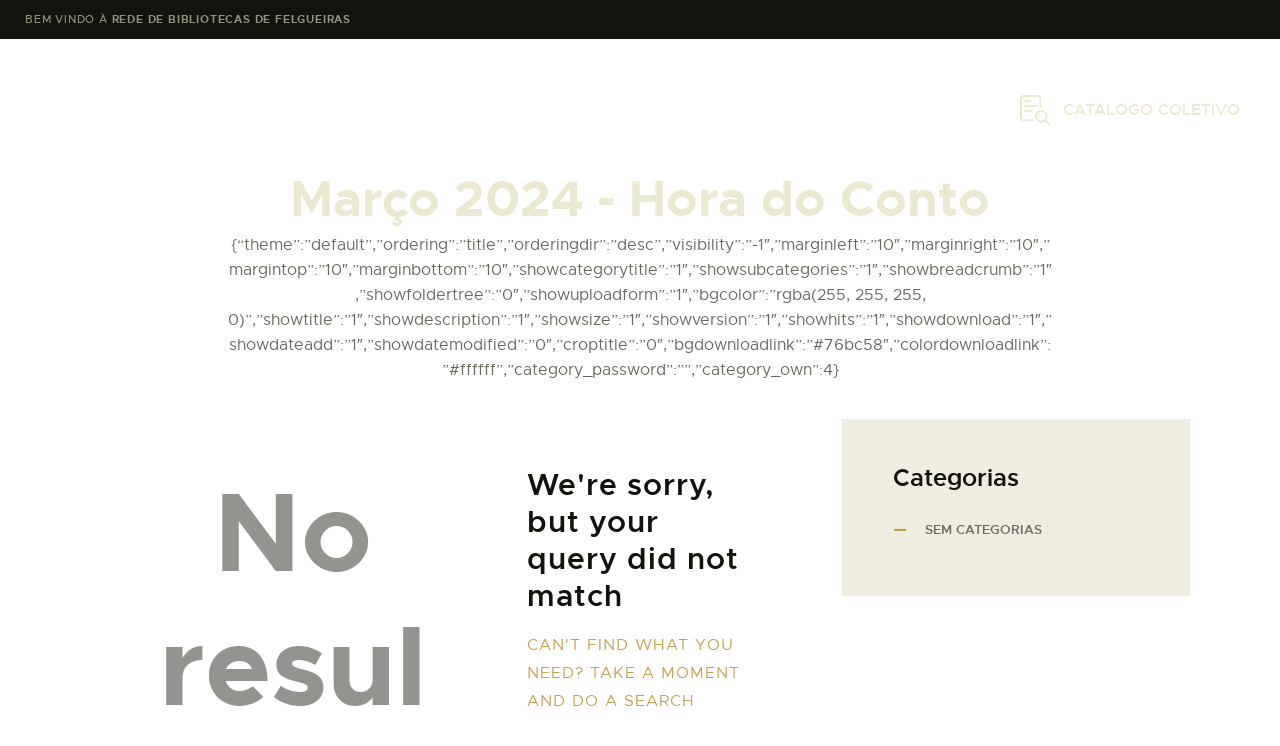

--- FILE ---
content_type: text/html; charset=UTF-8
request_url: https://rbf.pt/wp-file-download/marco-2024-hora-do-conto/
body_size: 39023
content:
<!DOCTYPE html>
<html lang="pt-PT" class="no-js
									 scheme_default										">
<head>
<meta name="MobileOptimized" content="width" />
<meta name="HandheldFriendly" content="true" />
<meta name="generator" content="Drupal 11 (https://www.drupal.org)" />

			<meta charset="UTF-8">
		<meta name="viewport" content="width=device-width, initial-scale=1, maximum-scale=1">
		<meta name="format-detection" content="telephone=no">
		<link rel="profile" href="//gmpg.org/xfn/11">
		<style type='text/css'>#wp-admin-bar-wp-logo{display:none;}#wp-admin-bar-comments{display:none;}#wp-admin-bar-_ultraoptions{display:none;}</style>                        <script>
                            /* You can add more configuration options to webfontloader by previously defining the WebFontConfig with your options */
                            if ( typeof WebFontConfig === "undefined" ) {
                                WebFontConfig = new Object();
                            }
                            WebFontConfig['google'] = {families: ['Open+Sans:400', 'Oswald:300']};

                            (function() {
                                var wf = document.createElement( 'script' );
                                wf.src = 'https://ajax.googleapis.com/ajax/libs/webfont/1.5.3/webfont.js';
                                wf.type = 'text/javascript';
                                wf.async = 'true';
                                var s = document.getElementsByTagName( 'script' )[0];
                                s.parentNode.insertBefore( wf, s );
                            })();
                        </script>
                    <meta name='robots' content='index, follow, max-image-preview:large, max-snippet:-1, max-video-preview:-1' />
	<style>img:is([sizes="auto" i], [sizes^="auto," i]) { contain-intrinsic-size: 3000px 1500px }</style>
	
	
	<title>Arquivo de Março 2024 - Hora do Conto - Rede de Bibliotecas de Felgueiras</title>
	<link rel="canonical" href="https://rbf.pt/wp-file-download/marco-2024-hora-do-conto/" />
	<meta property="og:locale" content="pt_PT" />
	<meta property="og:type" content="article" />
	<meta property="og:title" content="Arquivo de Março 2024 - Hora do Conto - Rede de Bibliotecas de Felgueiras" />
	<meta property="og:description" content="{&#8220;theme&#8221;:&#8221;default&#8221;,&#8221;ordering&#8221;:&#8221;title&#8221;,&#8221;orderingdir&#8221;:&#8221;desc&#8221;,&#8221;visibility&#8221;:&#8221;-1&#8243;,&#8221;marginleft&#8221;:&#8221;10&#8243;,&#8221;marginright&#8221;:&#8221;10&#8243;,&#8221;margintop&#8221;:&#8221;10&#8243;,&#8221;marginbottom&#8221;:&#8221;10&#8243;,&#8221;showcategorytitle&#8221;:&#8221;1&#8243;,&#8221;showsubcategories&#8221;:&#8221;1&#8243;,&#8221;showbreadcrumb&#8221;:&#8221;1&#8243;,&#8221;showfoldertree&#8221;:&#8221;0&#8243;,&#8221;showuploadform&#8221;:&#8221;1&#8243;,&#8221;bgcolor&#8221;:&#8221;rgba(255, 255, 255, 0)&#8221;,&#8221;showtitle&#8221;:&#8221;1&#8243;,&#8221;showdescription&#8221;:&#8221;1&#8243;,&#8221;showsize&#8221;:&#8221;1&#8243;,&#8221;showversion&#8221;:&#8221;1&#8243;,&#8221;showhits&#8221;:&#8221;1&#8243;,&#8221;showdownload&#8221;:&#8221;1&#8243;,&#8221;showdateadd&#8221;:&#8221;1&#8243;,&#8221;showdatemodified&#8221;:&#8221;0&#8243;,&#8221;croptitle&#8221;:&#8221;0&#8243;,&#8221;bgdownloadlink&#8221;:&#8221;#76bc58&#8243;,&#8221;colordownloadlink&#8221;:&#8221;#ffffff&#8221;,&#8221;category_password&#8221;:&#8221;&#8221;,&#8221;category_own&#8221;:4}" />
	<meta property="og:url" content="https://rbf.pt/wp-file-download/marco-2024-hora-do-conto/" />
	<meta property="og:site_name" content="Rede de Bibliotecas de Felgueiras" />
	<meta name="twitter:card" content="summary_large_image" />
	<script type="application/ld+json" class="yoast-schema-graph">{"@context":"https://schema.org","@graph":[{"@type":"CollectionPage","@id":"https://rbf.pt/wp-file-download/marco-2024-hora-do-conto/","url":"https://rbf.pt/wp-file-download/marco-2024-hora-do-conto/","name":"Arquivo de Março 2024 - Hora do Conto - Rede de Bibliotecas de Felgueiras","isPartOf":{"@id":"https://rbf.pt/#website"},"breadcrumb":{"@id":"https://rbf.pt/wp-file-download/marco-2024-hora-do-conto/#breadcrumb"},"inLanguage":"pt-PT"},{"@type":"BreadcrumbList","@id":"https://rbf.pt/wp-file-download/marco-2024-hora-do-conto/#breadcrumb","itemListElement":[{"@type":"ListItem","position":1,"name":"Início","item":"https://rbf.pt/"},{"@type":"ListItem","position":2,"name":"Atividades da Rede","item":"https://rbf.pt/wp-file-download/atividades-da-rede/"},{"@type":"ListItem","position":3,"name":"Hora do Conto","item":"https://rbf.pt/wp-file-download/hora-do-conto/"},{"@type":"ListItem","position":4,"name":"2024","item":"https://rbf.pt/wp-file-download/2024/"},{"@type":"ListItem","position":5,"name":"Março 2024 - Hora do Conto"}]},{"@type":"WebSite","@id":"https://rbf.pt/#website","url":"https://rbf.pt/","name":"Rede de Bibliotecas de Felgueiras","description":"","publisher":{"@id":"https://rbf.pt/#organization"},"potentialAction":[{"@type":"SearchAction","target":{"@type":"EntryPoint","urlTemplate":"https://rbf.pt/?s={search_term_string}"},"query-input":{"@type":"PropertyValueSpecification","valueRequired":true,"valueName":"search_term_string"}}],"inLanguage":"pt-PT"},{"@type":"Organization","@id":"https://rbf.pt/#organization","name":"Rede de Bibliotecas de Felgueiras","url":"https://rbf.pt/","logo":{"@type":"ImageObject","inLanguage":"pt-PT","@id":"https://rbf.pt/#/schema/logo/image/","url":"http://rbf.pt/storage/2022/07/Rede-de-Bibliotecas-de-Felgueiras-Logotipo-Cor.svg","contentUrl":"http://rbf.pt/storage/2022/07/Rede-de-Bibliotecas-de-Felgueiras-Logotipo-Cor.svg","width":2087,"height":1249,"caption":"Rede de Bibliotecas de Felgueiras"},"image":{"@id":"https://rbf.pt/#/schema/logo/image/"}}]}</script>
	


<link rel='dns-prefetch' href='//fonts.googleapis.com' />
<link rel="alternate" type="application/rss+xml" title="Rede de Bibliotecas de Felgueiras &raquo; Feed" href="https://rbf.pt/feed/" />
<link rel="alternate" type="application/rss+xml" title="Feed Rede de Bibliotecas de Felgueiras &raquo; Março 2024 - Hora do Conto Documentos" href="https://rbf.pt/wp-file-download/marco-2024-hora-do-conto/feed/" />
<meta property="og:site_name" content="Rede de Bibliotecas de Felgueiras" />
			<meta property="og:description" content="" />
			<meta property="og:type" content="website" />				<meta property="og:image" content="//rbf.pt/storage/2022/07/Rede-de-Bibliotecas-de-Felgueiras-Logotipo-Bco-Web.svg" />
						
							<script src="//www.googletagmanager.com/gtag/js?id=G-HQ8DQGZ7BB"  data-cfasync="false" data-wpfc-render="false" type="text/javascript" async></script>
			<script data-cfasync="false" data-wpfc-render="false" type="text/javascript">
				var mi_version = '9.7.0';
				var mi_track_user = true;
				var mi_no_track_reason = '';
								var MonsterInsightsDefaultLocations = {"page_location":"https:\/\/rbf.pt\/wp-file-download\/marco-2024-hora-do-conto\/"};
								if ( typeof MonsterInsightsPrivacyGuardFilter === 'function' ) {
					var MonsterInsightsLocations = (typeof MonsterInsightsExcludeQuery === 'object') ? MonsterInsightsPrivacyGuardFilter( MonsterInsightsExcludeQuery ) : MonsterInsightsPrivacyGuardFilter( MonsterInsightsDefaultLocations );
				} else {
					var MonsterInsightsLocations = (typeof MonsterInsightsExcludeQuery === 'object') ? MonsterInsightsExcludeQuery : MonsterInsightsDefaultLocations;
				}

								var disableStrs = [
										'ga-disable-G-HQ8DQGZ7BB',
									];

				/* Function to detect opted out users */
				function __gtagTrackerIsOptedOut() {
					for (var index = 0; index < disableStrs.length; index++) {
						if (document.cookie.indexOf(disableStrs[index] + '=true') > -1) {
							return true;
						}
					}

					return false;
				}

				/* Disable tracking if the opt-out cookie exists. */
				if (__gtagTrackerIsOptedOut()) {
					for (var index = 0; index < disableStrs.length; index++) {
						window[disableStrs[index]] = true;
					}
				}

				/* Opt-out function */
				function __gtagTrackerOptout() {
					for (var index = 0; index < disableStrs.length; index++) {
						document.cookie = disableStrs[index] + '=true; expires=Thu, 31 Dec 2099 23:59:59 UTC; path=/';
						window[disableStrs[index]] = true;
					}
				}

				if ('undefined' === typeof gaOptout) {
					function gaOptout() {
						__gtagTrackerOptout();
					}
				}
								window.dataLayer = window.dataLayer || [];

				window.MonsterInsightsDualTracker = {
					helpers: {},
					trackers: {},
				};
				if (mi_track_user) {
					function __gtagDataLayer() {
						dataLayer.push(arguments);
					}

					function __gtagTracker(type, name, parameters) {
						if (!parameters) {
							parameters = {};
						}

						if (parameters.send_to) {
							__gtagDataLayer.apply(null, arguments);
							return;
						}

						if (type === 'event') {
														parameters.send_to = monsterinsights_frontend.v4_id;
							var hookName = name;
							if (typeof parameters['event_category'] !== 'undefined') {
								hookName = parameters['event_category'] + ':' + name;
							}

							if (typeof MonsterInsightsDualTracker.trackers[hookName] !== 'undefined') {
								MonsterInsightsDualTracker.trackers[hookName](parameters);
							} else {
								__gtagDataLayer('event', name, parameters);
							}
							
						} else {
							__gtagDataLayer.apply(null, arguments);
						}
					}

					__gtagTracker('js', new Date());
					__gtagTracker('set', {
						'developer_id.dZGIzZG': true,
											});
					if ( MonsterInsightsLocations.page_location ) {
						__gtagTracker('set', MonsterInsightsLocations);
					}
										__gtagTracker('config', 'G-HQ8DQGZ7BB', {"forceSSL":"true","link_attribution":"true"} );
										window.gtag = __gtagTracker;										(function () {
						/* https://developers.google.com/analytics/devguides/collection/analyticsjs/ */
						/* ga and __gaTracker compatibility shim. */
						var noopfn = function () {
							return null;
						};
						var newtracker = function () {
							return new Tracker();
						};
						var Tracker = function () {
							return null;
						};
						var p = Tracker.prototype;
						p.get = noopfn;
						p.set = noopfn;
						p.send = function () {
							var args = Array.prototype.slice.call(arguments);
							args.unshift('send');
							__gaTracker.apply(null, args);
						};
						var __gaTracker = function () {
							var len = arguments.length;
							if (len === 0) {
								return;
							}
							var f = arguments[len - 1];
							if (typeof f !== 'object' || f === null || typeof f.hitCallback !== 'function') {
								if ('send' === arguments[0]) {
									var hitConverted, hitObject = false, action;
									if ('event' === arguments[1]) {
										if ('undefined' !== typeof arguments[3]) {
											hitObject = {
												'eventAction': arguments[3],
												'eventCategory': arguments[2],
												'eventLabel': arguments[4],
												'value': arguments[5] ? arguments[5] : 1,
											}
										}
									}
									if ('pageview' === arguments[1]) {
										if ('undefined' !== typeof arguments[2]) {
											hitObject = {
												'eventAction': 'page_view',
												'page_path': arguments[2],
											}
										}
									}
									if (typeof arguments[2] === 'object') {
										hitObject = arguments[2];
									}
									if (typeof arguments[5] === 'object') {
										Object.assign(hitObject, arguments[5]);
									}
									if ('undefined' !== typeof arguments[1].hitType) {
										hitObject = arguments[1];
										if ('pageview' === hitObject.hitType) {
											hitObject.eventAction = 'page_view';
										}
									}
									if (hitObject) {
										action = 'timing' === arguments[1].hitType ? 'timing_complete' : hitObject.eventAction;
										hitConverted = mapArgs(hitObject);
										__gtagTracker('event', action, hitConverted);
									}
								}
								return;
							}

							function mapArgs(args) {
								var arg, hit = {};
								var gaMap = {
									'eventCategory': 'event_category',
									'eventAction': 'event_action',
									'eventLabel': 'event_label',
									'eventValue': 'event_value',
									'nonInteraction': 'non_interaction',
									'timingCategory': 'event_category',
									'timingVar': 'name',
									'timingValue': 'value',
									'timingLabel': 'event_label',
									'page': 'page_path',
									'location': 'page_location',
									'title': 'page_title',
									'referrer' : 'page_referrer',
								};
								for (arg in args) {
																		if (!(!args.hasOwnProperty(arg) || !gaMap.hasOwnProperty(arg))) {
										hit[gaMap[arg]] = args[arg];
									} else {
										hit[arg] = args[arg];
									}
								}
								return hit;
							}

							try {
								f.hitCallback();
							} catch (ex) {
							}
						};
						__gaTracker.create = newtracker;
						__gaTracker.getByName = newtracker;
						__gaTracker.getAll = function () {
							return [];
						};
						__gaTracker.remove = noopfn;
						__gaTracker.loaded = true;
						window['__gaTracker'] = __gaTracker;
					})();
									} else {
										console.log("");
					(function () {
						function __gtagTracker() {
							return null;
						}

						window['__gtagTracker'] = __gtagTracker;
						window['gtag'] = __gtagTracker;
					})();
									}
			</script>
			
							
		<script type="text/javascript">
/* <![CDATA[ */
window._wpemojiSettings = {"baseUrl":"https:\/\/s.w.org\/images\/core\/emoji\/16.0.1\/72x72\/","ext":".png","svgUrl":"https:\/\/s.w.org\/images\/core\/emoji\/16.0.1\/svg\/","svgExt":".svg","source":{"concatemoji":"https:\/\/rbf.pt\/lib\/js\/wp-emoji-release.min.js?rnd=85854"}};
/*! This file is auto-generated */
!function(s,n){var o,i,e;function c(e){try{var t={supportTests:e,timestamp:(new Date).valueOf()};sessionStorage.setItem(o,JSON.stringify(t))}catch(e){}}function p(e,t,n){e.clearRect(0,0,e.canvas.width,e.canvas.height),e.fillText(t,0,0);var t=new Uint32Array(e.getImageData(0,0,e.canvas.width,e.canvas.height).data),a=(e.clearRect(0,0,e.canvas.width,e.canvas.height),e.fillText(n,0,0),new Uint32Array(e.getImageData(0,0,e.canvas.width,e.canvas.height).data));return t.every(function(e,t){return e===a[t]})}function u(e,t){e.clearRect(0,0,e.canvas.width,e.canvas.height),e.fillText(t,0,0);for(var n=e.getImageData(16,16,1,1),a=0;a<n.data.length;a++)if(0!==n.data[a])return!1;return!0}function f(e,t,n,a){switch(t){case"flag":return n(e,"\ud83c\udff3\ufe0f\u200d\u26a7\ufe0f","\ud83c\udff3\ufe0f\u200b\u26a7\ufe0f")?!1:!n(e,"\ud83c\udde8\ud83c\uddf6","\ud83c\udde8\u200b\ud83c\uddf6")&&!n(e,"\ud83c\udff4\udb40\udc67\udb40\udc62\udb40\udc65\udb40\udc6e\udb40\udc67\udb40\udc7f","\ud83c\udff4\u200b\udb40\udc67\u200b\udb40\udc62\u200b\udb40\udc65\u200b\udb40\udc6e\u200b\udb40\udc67\u200b\udb40\udc7f");case"emoji":return!a(e,"\ud83e\udedf")}return!1}function g(e,t,n,a){var r="undefined"!=typeof WorkerGlobalScope&&self instanceof WorkerGlobalScope?new OffscreenCanvas(300,150):s.createElement("canvas"),o=r.getContext("2d",{willReadFrequently:!0}),i=(o.textBaseline="top",o.font="600 32px Arial",{});return e.forEach(function(e){i[e]=t(o,e,n,a)}),i}function t(e){var t=s.createElement("script");t.src=e,t.defer=!0,s.head.appendChild(t)}"undefined"!=typeof Promise&&(o="wpEmojiSettingsSupports",i=["flag","emoji"],n.supports={everything:!0,everythingExceptFlag:!0},e=new Promise(function(e){s.addEventListener("DOMContentLoaded",e,{once:!0})}),new Promise(function(t){var n=function(){try{var e=JSON.parse(sessionStorage.getItem(o));if("object"==typeof e&&"number"==typeof e.timestamp&&(new Date).valueOf()<e.timestamp+604800&&"object"==typeof e.supportTests)return e.supportTests}catch(e){}return null}();if(!n){if("undefined"!=typeof Worker&&"undefined"!=typeof OffscreenCanvas&&"undefined"!=typeof URL&&URL.createObjectURL&&"undefined"!=typeof Blob)try{var e="postMessage("+g.toString()+"("+[JSON.stringify(i),f.toString(),p.toString(),u.toString()].join(",")+"));",a=new Blob([e],{type:"text/javascript"}),r=new Worker(URL.createObjectURL(a),{name:"wpTestEmojiSupports"});return void(r.onmessage=function(e){c(n=e.data),r.terminate(),t(n)})}catch(e){}c(n=g(i,f,p,u))}t(n)}).then(function(e){for(var t in e)n.supports[t]=e[t],n.supports.everything=n.supports.everything&&n.supports[t],"flag"!==t&&(n.supports.everythingExceptFlag=n.supports.everythingExceptFlag&&n.supports[t]);n.supports.everythingExceptFlag=n.supports.everythingExceptFlag&&!n.supports.flag,n.DOMReady=!1,n.readyCallback=function(){n.DOMReady=!0}}).then(function(){return e}).then(function(){var e;n.supports.everything||(n.readyCallback(),(e=n.source||{}).concatemoji?t(e.concatemoji):e.wpemoji&&e.twemoji&&(t(e.twemoji),t(e.wpemoji)))}))}((window,document),window._wpemojiSettings);
/* ]]> */
</script>
<style id='wp-emoji-styles-inline-css' type='text/css'>

	img.wp-smiley, img.emoji {
		display: inline !important;
		border: none !important;
		box-shadow: none !important;
		height: 1em !important;
		width: 1em !important;
		margin: 0 0.07em !important;
		vertical-align: -0.1em !important;
		background: none !important;
		padding: 0 !important;
	}
</style>
<link property="stylesheet" rel='stylesheet' id='wp-block-library-css' href='https://rbf.pt/lib/css/dist/block-library/style.min.css?rnd=85854' type='text/css' media='all' />
<style id='classic-theme-styles-inline-css' type='text/css'>
/*! This file is auto-generated */
.wp-block-button__link{color:#fff;background-color:#32373c;border-radius:9999px;box-shadow:none;text-decoration:none;padding:calc(.667em + 2px) calc(1.333em + 2px);font-size:1.125em}.wp-block-file__button{background:#32373c;color:#fff;text-decoration:none}
</style>
<style id='global-styles-inline-css' type='text/css'>
:root{--wp--preset--aspect-ratio--square: 1;--wp--preset--aspect-ratio--4-3: 4/3;--wp--preset--aspect-ratio--3-4: 3/4;--wp--preset--aspect-ratio--3-2: 3/2;--wp--preset--aspect-ratio--2-3: 2/3;--wp--preset--aspect-ratio--16-9: 16/9;--wp--preset--aspect-ratio--9-16: 9/16;--wp--preset--color--black: #000000;--wp--preset--color--cyan-bluish-gray: #abb8c3;--wp--preset--color--white: #ffffff;--wp--preset--color--pale-pink: #f78da7;--wp--preset--color--vivid-red: #cf2e2e;--wp--preset--color--luminous-vivid-orange: #ff6900;--wp--preset--color--luminous-vivid-amber: #fcb900;--wp--preset--color--light-green-cyan: #7bdcb5;--wp--preset--color--vivid-green-cyan: #00d084;--wp--preset--color--pale-cyan-blue: #8ed1fc;--wp--preset--color--vivid-cyan-blue: #0693e3;--wp--preset--color--vivid-purple: #9b51e0;--wp--preset--color--bg-color: #ffffff;--wp--preset--color--bd-color: #c9c8bf;--wp--preset--color--text-dark: #13130d;--wp--preset--color--text-light: #93938f;--wp--preset--color--text-link: #c9a050;--wp--preset--color--text-hover: #13130d;--wp--preset--color--text-link-2: #80d572;--wp--preset--color--text-hover-2: #8be77c;--wp--preset--color--text-link-3: #ddb837;--wp--preset--color--text-hover-3: #eec432;--wp--preset--gradient--vivid-cyan-blue-to-vivid-purple: linear-gradient(135deg,rgba(6,147,227,1) 0%,rgb(155,81,224) 100%);--wp--preset--gradient--light-green-cyan-to-vivid-green-cyan: linear-gradient(135deg,rgb(122,220,180) 0%,rgb(0,208,130) 100%);--wp--preset--gradient--luminous-vivid-amber-to-luminous-vivid-orange: linear-gradient(135deg,rgba(252,185,0,1) 0%,rgba(255,105,0,1) 100%);--wp--preset--gradient--luminous-vivid-orange-to-vivid-red: linear-gradient(135deg,rgba(255,105,0,1) 0%,rgb(207,46,46) 100%);--wp--preset--gradient--very-light-gray-to-cyan-bluish-gray: linear-gradient(135deg,rgb(238,238,238) 0%,rgb(169,184,195) 100%);--wp--preset--gradient--cool-to-warm-spectrum: linear-gradient(135deg,rgb(74,234,220) 0%,rgb(151,120,209) 20%,rgb(207,42,186) 40%,rgb(238,44,130) 60%,rgb(251,105,98) 80%,rgb(254,248,76) 100%);--wp--preset--gradient--blush-light-purple: linear-gradient(135deg,rgb(255,206,236) 0%,rgb(152,150,240) 100%);--wp--preset--gradient--blush-bordeaux: linear-gradient(135deg,rgb(254,205,165) 0%,rgb(254,45,45) 50%,rgb(107,0,62) 100%);--wp--preset--gradient--luminous-dusk: linear-gradient(135deg,rgb(255,203,112) 0%,rgb(199,81,192) 50%,rgb(65,88,208) 100%);--wp--preset--gradient--pale-ocean: linear-gradient(135deg,rgb(255,245,203) 0%,rgb(182,227,212) 50%,rgb(51,167,181) 100%);--wp--preset--gradient--electric-grass: linear-gradient(135deg,rgb(202,248,128) 0%,rgb(113,206,126) 100%);--wp--preset--gradient--midnight: linear-gradient(135deg,rgb(2,3,129) 0%,rgb(40,116,252) 100%);--wp--preset--font-size--small: 13px;--wp--preset--font-size--medium: 20px;--wp--preset--font-size--large: 36px;--wp--preset--font-size--x-large: 42px;--wp--preset--spacing--20: 0.44rem;--wp--preset--spacing--30: 0.67rem;--wp--preset--spacing--40: 1rem;--wp--preset--spacing--50: 1.5rem;--wp--preset--spacing--60: 2.25rem;--wp--preset--spacing--70: 3.38rem;--wp--preset--spacing--80: 5.06rem;--wp--preset--shadow--natural: 6px 6px 9px rgba(0, 0, 0, 0.2);--wp--preset--shadow--deep: 12px 12px 50px rgba(0, 0, 0, 0.4);--wp--preset--shadow--sharp: 6px 6px 0px rgba(0, 0, 0, 0.2);--wp--preset--shadow--outlined: 6px 6px 0px -3px rgba(255, 255, 255, 1), 6px 6px rgba(0, 0, 0, 1);--wp--preset--shadow--crisp: 6px 6px 0px rgba(0, 0, 0, 1);}:where(.is-layout-flex){gap: 0.5em;}:where(.is-layout-grid){gap: 0.5em;}body .is-layout-flex{display: flex;}.is-layout-flex{flex-wrap: wrap;align-items: center;}.is-layout-flex > :is(*, div){margin: 0;}body .is-layout-grid{display: grid;}.is-layout-grid > :is(*, div){margin: 0;}:where(.wp-block-columns.is-layout-flex){gap: 2em;}:where(.wp-block-columns.is-layout-grid){gap: 2em;}:where(.wp-block-post-template.is-layout-flex){gap: 1.25em;}:where(.wp-block-post-template.is-layout-grid){gap: 1.25em;}.has-black-color{color: var(--wp--preset--color--black) !important;}.has-cyan-bluish-gray-color{color: var(--wp--preset--color--cyan-bluish-gray) !important;}.has-white-color{color: var(--wp--preset--color--white) !important;}.has-pale-pink-color{color: var(--wp--preset--color--pale-pink) !important;}.has-vivid-red-color{color: var(--wp--preset--color--vivid-red) !important;}.has-luminous-vivid-orange-color{color: var(--wp--preset--color--luminous-vivid-orange) !important;}.has-luminous-vivid-amber-color{color: var(--wp--preset--color--luminous-vivid-amber) !important;}.has-light-green-cyan-color{color: var(--wp--preset--color--light-green-cyan) !important;}.has-vivid-green-cyan-color{color: var(--wp--preset--color--vivid-green-cyan) !important;}.has-pale-cyan-blue-color{color: var(--wp--preset--color--pale-cyan-blue) !important;}.has-vivid-cyan-blue-color{color: var(--wp--preset--color--vivid-cyan-blue) !important;}.has-vivid-purple-color{color: var(--wp--preset--color--vivid-purple) !important;}.has-black-background-color{background-color: var(--wp--preset--color--black) !important;}.has-cyan-bluish-gray-background-color{background-color: var(--wp--preset--color--cyan-bluish-gray) !important;}.has-white-background-color{background-color: var(--wp--preset--color--white) !important;}.has-pale-pink-background-color{background-color: var(--wp--preset--color--pale-pink) !important;}.has-vivid-red-background-color{background-color: var(--wp--preset--color--vivid-red) !important;}.has-luminous-vivid-orange-background-color{background-color: var(--wp--preset--color--luminous-vivid-orange) !important;}.has-luminous-vivid-amber-background-color{background-color: var(--wp--preset--color--luminous-vivid-amber) !important;}.has-light-green-cyan-background-color{background-color: var(--wp--preset--color--light-green-cyan) !important;}.has-vivid-green-cyan-background-color{background-color: var(--wp--preset--color--vivid-green-cyan) !important;}.has-pale-cyan-blue-background-color{background-color: var(--wp--preset--color--pale-cyan-blue) !important;}.has-vivid-cyan-blue-background-color{background-color: var(--wp--preset--color--vivid-cyan-blue) !important;}.has-vivid-purple-background-color{background-color: var(--wp--preset--color--vivid-purple) !important;}.has-black-border-color{border-color: var(--wp--preset--color--black) !important;}.has-cyan-bluish-gray-border-color{border-color: var(--wp--preset--color--cyan-bluish-gray) !important;}.has-white-border-color{border-color: var(--wp--preset--color--white) !important;}.has-pale-pink-border-color{border-color: var(--wp--preset--color--pale-pink) !important;}.has-vivid-red-border-color{border-color: var(--wp--preset--color--vivid-red) !important;}.has-luminous-vivid-orange-border-color{border-color: var(--wp--preset--color--luminous-vivid-orange) !important;}.has-luminous-vivid-amber-border-color{border-color: var(--wp--preset--color--luminous-vivid-amber) !important;}.has-light-green-cyan-border-color{border-color: var(--wp--preset--color--light-green-cyan) !important;}.has-vivid-green-cyan-border-color{border-color: var(--wp--preset--color--vivid-green-cyan) !important;}.has-pale-cyan-blue-border-color{border-color: var(--wp--preset--color--pale-cyan-blue) !important;}.has-vivid-cyan-blue-border-color{border-color: var(--wp--preset--color--vivid-cyan-blue) !important;}.has-vivid-purple-border-color{border-color: var(--wp--preset--color--vivid-purple) !important;}.has-vivid-cyan-blue-to-vivid-purple-gradient-background{background: var(--wp--preset--gradient--vivid-cyan-blue-to-vivid-purple) !important;}.has-light-green-cyan-to-vivid-green-cyan-gradient-background{background: var(--wp--preset--gradient--light-green-cyan-to-vivid-green-cyan) !important;}.has-luminous-vivid-amber-to-luminous-vivid-orange-gradient-background{background: var(--wp--preset--gradient--luminous-vivid-amber-to-luminous-vivid-orange) !important;}.has-luminous-vivid-orange-to-vivid-red-gradient-background{background: var(--wp--preset--gradient--luminous-vivid-orange-to-vivid-red) !important;}.has-very-light-gray-to-cyan-bluish-gray-gradient-background{background: var(--wp--preset--gradient--very-light-gray-to-cyan-bluish-gray) !important;}.has-cool-to-warm-spectrum-gradient-background{background: var(--wp--preset--gradient--cool-to-warm-spectrum) !important;}.has-blush-light-purple-gradient-background{background: var(--wp--preset--gradient--blush-light-purple) !important;}.has-blush-bordeaux-gradient-background{background: var(--wp--preset--gradient--blush-bordeaux) !important;}.has-luminous-dusk-gradient-background{background: var(--wp--preset--gradient--luminous-dusk) !important;}.has-pale-ocean-gradient-background{background: var(--wp--preset--gradient--pale-ocean) !important;}.has-electric-grass-gradient-background{background: var(--wp--preset--gradient--electric-grass) !important;}.has-midnight-gradient-background{background: var(--wp--preset--gradient--midnight) !important;}.has-small-font-size{font-size: var(--wp--preset--font-size--small) !important;}.has-medium-font-size{font-size: var(--wp--preset--font-size--medium) !important;}.has-large-font-size{font-size: var(--wp--preset--font-size--large) !important;}.has-x-large-font-size{font-size: var(--wp--preset--font-size--x-large) !important;}
:where(.wp-block-post-template.is-layout-flex){gap: 1.25em;}:where(.wp-block-post-template.is-layout-grid){gap: 1.25em;}
:where(.wp-block-columns.is-layout-flex){gap: 2em;}:where(.wp-block-columns.is-layout-grid){gap: 2em;}
:root :where(.wp-block-pullquote){font-size: 1.5em;line-height: 1.6;}
</style>
<link property="stylesheet" rel='stylesheet' id='contact-form-7-css' href='https://rbf.pt/core/modules/8516d2654f/includes/css/styles.css?rnd=85854' type='text/css' media='all' />
<link property="stylesheet" rel='stylesheet' id='trx_addons-icons-css' href='https://rbf.pt/core/modules/2097f9dd3a/css/font-icons/css/trx_addons_icons.css' type='text/css' media='all' />
<link property="stylesheet" rel='stylesheet' id='jquery-swiper-css' href='https://rbf.pt/core/modules/2097f9dd3a/js/swiper/swiper.min.css' type='text/css' media='all' />
<link property="stylesheet" rel='stylesheet' id='magnific-popup-css' href='https://rbf.pt/core/modules/2097f9dd3a/js/magnific/magnific-popup.min.css' type='text/css' media='all' />
<link property="stylesheet" rel='stylesheet' id='trx_addons-css' href='https://rbf.pt/core/modules/2097f9dd3a/css/__styles.css' type='text/css' media='all' />
<link property="stylesheet" rel='stylesheet' id='trx_addons-animation-css' href='https://rbf.pt/core/modules/2097f9dd3a/css/trx_addons.animation.css' type='text/css' media='all' />
<link property="stylesheet" rel='stylesheet' id='trx-popup-style-css' href='https://rbf.pt/core/modules/65bd999d67/css/style.css' type='text/css' media='all' />
<link property="stylesheet" rel='stylesheet' id='trx-popup-custom-css' href='https://rbf.pt/core/modules/65bd999d67/css/custom.css' type='text/css' media='all' />
<link property="stylesheet" rel='stylesheet' id='trx-popup-stylesheet-css' href='https://rbf.pt/core/modules/65bd999d67/css/fonts/Inter/stylesheet.css' type='text/css' media='all' />
<link property="stylesheet" rel='stylesheet' id='dashicons-css' href='https://rbf.pt/lib/css/dashicons.min.css?rnd=85854' type='text/css' media='all' />
<link property="stylesheet" rel='stylesheet' id='elementor-icons-css' href='https://rbf.pt/core/modules/f65f29574d/assets/lib/eicons/css/elementor-icons.min.css?rnd=85854' type='text/css' media='all' />
<link property="stylesheet" rel='stylesheet' id='elementor-frontend-css' href='https://rbf.pt/core/modules/f65f29574d/assets/css/frontend.min.css?rnd=85854' type='text/css' media='all' />
<style id='elementor-frontend-inline-css' type='text/css'>
.elementor-kit-4719{--e-global-color-primary:#6EC1E4;--e-global-color-secondary:#54595F;--e-global-color-text:#7A7A7A;--e-global-color-accent:#61CE70;--e-global-color-633d66d7:#4054B2;--e-global-color-568897be:#C9A050;--e-global-color-41f4556d:#000;--e-global-color-3d54b018:#FFF;--e-global-typography-primary-font-family:"Roboto";--e-global-typography-primary-font-weight:600;--e-global-typography-secondary-font-family:"Roboto Slab";--e-global-typography-secondary-font-weight:400;--e-global-typography-text-font-family:"Roboto";--e-global-typography-text-font-weight:400;--e-global-typography-accent-font-family:"Roboto";--e-global-typography-accent-font-weight:500;}.elementor-kit-4719 e-page-transition{background-color:#FFBC7D;}.elementor-section.elementor-section-boxed > .elementor-container{max-width:1200px;}.e-con{--container-max-width:1200px;}.elementor-widget:not(:last-child){margin-block-end:0px;}.elementor-element{--widgets-spacing:0px 0px;--widgets-spacing-row:0px;--widgets-spacing-column:0px;}{}.sc_layouts_title_caption{display:var(--page-title-display);}@media(max-width:1024px){.elementor-section.elementor-section-boxed > .elementor-container{max-width:1024px;}.e-con{--container-max-width:1024px;}}@media(max-width:767px){.elementor-section.elementor-section-boxed > .elementor-container{max-width:767px;}.e-con{--container-max-width:767px;}}
</style>
<link property="stylesheet" rel='stylesheet' id='font-awesome-5-all-css' href='https://rbf.pt/core/modules/f65f29574d/assets/lib/font-awesome/css/all.min.css?rnd=85854' type='text/css' media='all' />
<link property="stylesheet" rel='stylesheet' id='font-awesome-4-shim-css' href='https://rbf.pt/core/modules/f65f29574d/assets/lib/font-awesome/css/v4-shims.min.css?rnd=85854' type='text/css' media='all' />
<link property="stylesheet" rel='stylesheet' id='elementor-gf-local-roboto-css' href='http://rbf.pt/storage/elementor/google-fonts/css/roboto.css?rnd=85854' type='text/css' media='all' />
<link property="stylesheet" rel='stylesheet' id='elementor-gf-local-robotoslab-css' href='http://rbf.pt/storage/elementor/google-fonts/css/robotoslab.css?rnd=85854' type='text/css' media='all' />
<link property="stylesheet" rel='stylesheet' id='wpgdprc-front-css-css' href='https://rbf.pt/core/modules/0bffaaf8c6/Assets/css/front.css?rnd=85854' type='text/css' media='all' />
<style id='wpgdprc-front-css-inline-css' type='text/css'>
:root{--wp-gdpr--bar--background-color: #000000;--wp-gdpr--bar--color: #ffffff;--wp-gdpr--button--background-color: #000000;--wp-gdpr--button--background-color--darken: #000000;--wp-gdpr--button--color: #ffffff;}
</style>
<link property="stylesheet" rel='stylesheet' id='ozeum-font-Metropolis-css' href='https://rbf.pt/core/views/5905ba81c8/skins/default/css/font-face/Metropolis/stylesheet.css' type='text/css' media='all' />
<link property="stylesheet" rel='stylesheet' id='ozeum-font-google_fonts-css' href='https://fonts.googleapis.com/css?family=Cardo:400,400italic,700&#038;subset=latin,latin-ext' type='text/css' media='all' />
<link property="stylesheet" rel='stylesheet' id='fontello-icons-css' href='https://rbf.pt/core/views/5905ba81c8/css/font-icons/css/fontello.css' type='text/css' media='all' />
<link property="stylesheet" rel='stylesheet' id='ozeum-main-css' href='https://rbf.pt/core/views/5905ba81c8/design.css' type='text/css' media='all' />
<link property="stylesheet" rel='stylesheet' id='mediaelement-css' href='https://rbf.pt/lib/js/mediaelement/mediaelementplayer-legacy.min.css?rnd=85854' type='text/css' media='all' />
<link property="stylesheet" rel='stylesheet' id='wp-mediaelement-css' href='https://rbf.pt/lib/js/mediaelement/wp-mediaelement.min.css?rnd=85854' type='text/css' media='all' />
<link property="stylesheet" rel='stylesheet' id='ozeum-skin-default-css' href='https://rbf.pt/core/views/5905ba81c8/skins/default/css/style.css' type='text/css' media='all' />
<link property="stylesheet" rel='stylesheet' id='ozeum-plugins-css' href='https://rbf.pt/core/views/5905ba81c8/skins/default/css/__plugins.css' type='text/css' media='all' />
<link property="stylesheet" rel='stylesheet' id='ozeum-custom-css' href='https://rbf.pt/core/views/5905ba81c8/skins/default/css/__custom.css' type='text/css' media='all' />
<link property="stylesheet" rel='stylesheet' id='ozeum-color-default-css' href='https://rbf.pt/core/views/5905ba81c8/skins/default/css/__colors-default.css' type='text/css' media='all' />
<link property="stylesheet" rel='stylesheet' id='ozeum-color-dark-css' href='https://rbf.pt/core/views/5905ba81c8/skins/default/css/__colors-dark.css' type='text/css' media='all' />
<link property="stylesheet" rel='stylesheet' id='trx_addons-responsive-css' href='https://rbf.pt/core/modules/2097f9dd3a/css/__responsive.css' type='text/css' media='all' />
<link property="stylesheet" rel='stylesheet' id='ozeum-responsive-css' href='https://rbf.pt/core/views/5905ba81c8/skins/default/css/__responsive.css' type='text/css' media='all' />
<script type="text/javascript" src="https://rbf.pt/lib/js/jquery/jquery.min.js?rnd=85854" id="jquery-core-js"></script>
<script type="text/javascript" src="https://rbf.pt/lib/js/jquery/jquery-migrate.min.js?rnd=85854" id="jquery-migrate-js"></script>
<script type="text/javascript" src="https://rbf.pt/core/modules/dae72d5fb2/app/includes/elementor/assets/js/jquery.elementor.widgets.js?rnd=85854" id="jquery-elementor-widgets-js"></script>
<script type="text/javascript" src="https://rbf.pt/core/modules/f65f29574d/assets/lib/font-awesome/js/v4-shims.min.js?rnd=85854" id="font-awesome-4-shim-js"></script>

<script type="text/javascript">

//using jquery:
(document).ready(function($){
  $('#wpfd-preview-box a').attr('target', '_blank');
});

jQuery(document).ready(function() {
     jQuery('#wpfd-preview-box a').attr('target', '_blank');
	alert('Hello');
    });

window.onload = function(){
  var anchors = document.getElementById('wpfd-preview-box').getElementsByTagName('a');
  for (var i=0; i<anchors.length; i++){
    anchors[i].setAttribute('target', '_blank');
  }
}
</script>

<script type="text/javascript">//<![CDATA[
  function external_links_in_new_windows_loop() {
    if (!document.links) {
      document.links = document.getElementsByTagName('a');
    }
    var change_link = false;
    var force = '';
    var ignore = '';

    for (var t=0; t<document.links.length; t++) {
      var all_links = document.links[t];
      change_link = false;
      
      if(document.links[t].hasAttribute('onClick') == false) {
        // forced if the address starts with http (or also https), but does not link to the current domain
        if(all_links.href.search(/^http/) != -1 && all_links.href.search('rbf.pt') == -1 && all_links.href.search(/^#/) == -1) {
          // console.log('Changed ' + all_links.href);
          change_link = true;
        }
          
        if(force != '' && all_links.href.search(force) != -1) {
          // forced
          // console.log('force ' + all_links.href);
          change_link = true;
        }
        
        if(ignore != '' && all_links.href.search(ignore) != -1) {
          // console.log('ignore ' + all_links.href);
          // ignored
          change_link = false;
        }

        if(change_link == true) {
          // console.log('Changed ' + all_links.href);
          document.links[t].setAttribute('onClick', 'javascript:window.open(\'' + all_links.href.replace(/'/g, '') + '\', \'_blank\', \'noopener\'); return false;');
          document.links[t].removeAttribute('target');
        }
      }
    }
  }
  
  // Load
  function external_links_in_new_windows_load(func)
  {  
    var oldonload = window.onload;
    if (typeof window.onload != 'function'){
      window.onload = func;
    } else {
      window.onload = function(){
        oldonload();
        func();
      }
    }
  }

  external_links_in_new_windows_load(external_links_in_new_windows_loop);
  //]]></script>

			<style type="text/css">
			
			</style>
			<style id="wpfd_custom_css"></style>
			<style>
				.e-con.e-parent:nth-of-type(n+4):not(.e-lazyloaded):not(.e-no-lazyload),
				.e-con.e-parent:nth-of-type(n+4):not(.e-lazyloaded):not(.e-no-lazyload) * {
					background-image: none !important;
				}
				@media screen and (max-height: 1024px) {
					.e-con.e-parent:nth-of-type(n+3):not(.e-lazyloaded):not(.e-no-lazyload),
					.e-con.e-parent:nth-of-type(n+3):not(.e-lazyloaded):not(.e-no-lazyload) * {
						background-image: none !important;
					}
				}
				@media screen and (max-height: 640px) {
					.e-con.e-parent:nth-of-type(n+2):not(.e-lazyloaded):not(.e-no-lazyload),
					.e-con.e-parent:nth-of-type(n+2):not(.e-lazyloaded):not(.e-no-lazyload) * {
						background-image: none !important;
					}
				}
			</style>
			<style type="text/css" id="custom-background-css">
body.custom-background { background-color: #ffffff; }
</style>
	
<link rel="icon" href="https://rbf.pt/storage/2022/07/FAVICO-90x90.png" sizes="32x32" />
<link rel="icon" href="https://rbf.pt/storage/2022/07/FAVICO-300x300.png" sizes="192x192" />
<link rel="apple-touch-icon" href="https://rbf.pt/storage/2022/07/FAVICO-300x300.png" />
<meta name="msapplication-TileImage" content="https://rbf.pt/storage/2022/07/FAVICO-300x300.png" />
<script>function setREVStartSize(e){
			//window.requestAnimationFrame(function() {
				window.RSIW = window.RSIW===undefined ? window.innerWidth : window.RSIW;
				window.RSIH = window.RSIH===undefined ? window.innerHeight : window.RSIH;
				try {
					var pw = document.getElementById(e.c).parentNode.offsetWidth,
						newh;
					pw = pw===0 || isNaN(pw) || (e.l=="fullwidth" || e.layout=="fullwidth") ? window.RSIW : pw;
					e.tabw = e.tabw===undefined ? 0 : parseInt(e.tabw);
					e.thumbw = e.thumbw===undefined ? 0 : parseInt(e.thumbw);
					e.tabh = e.tabh===undefined ? 0 : parseInt(e.tabh);
					e.thumbh = e.thumbh===undefined ? 0 : parseInt(e.thumbh);
					e.tabhide = e.tabhide===undefined ? 0 : parseInt(e.tabhide);
					e.thumbhide = e.thumbhide===undefined ? 0 : parseInt(e.thumbhide);
					e.mh = e.mh===undefined || e.mh=="" || e.mh==="auto" ? 0 : parseInt(e.mh,0);
					if(e.layout==="fullscreen" || e.l==="fullscreen")
						newh = Math.max(e.mh,window.RSIH);
					else{
						e.gw = Array.isArray(e.gw) ? e.gw : [e.gw];
						for (var i in e.rl) if (e.gw[i]===undefined || e.gw[i]===0) e.gw[i] = e.gw[i-1];
						e.gh = e.el===undefined || e.el==="" || (Array.isArray(e.el) && e.el.length==0)? e.gh : e.el;
						e.gh = Array.isArray(e.gh) ? e.gh : [e.gh];
						for (var i in e.rl) if (e.gh[i]===undefined || e.gh[i]===0) e.gh[i] = e.gh[i-1];
											
						var nl = new Array(e.rl.length),
							ix = 0,
							sl;
						e.tabw = e.tabhide>=pw ? 0 : e.tabw;
						e.thumbw = e.thumbhide>=pw ? 0 : e.thumbw;
						e.tabh = e.tabhide>=pw ? 0 : e.tabh;
						e.thumbh = e.thumbhide>=pw ? 0 : e.thumbh;
						for (var i in e.rl) nl[i] = e.rl[i]<window.RSIW ? 0 : e.rl[i];
						sl = nl[0];
						for (var i in nl) if (sl>nl[i] && nl[i]>0) { sl = nl[i]; ix=i;}
						var m = pw>(e.gw[ix]+e.tabw+e.thumbw) ? 1 : (pw-(e.tabw+e.thumbw)) / (e.gw[ix]);
						newh =  (e.gh[ix] * m) + (e.tabh + e.thumbh);
					}
					var el = document.getElementById(e.c);
					if (el!==null && el) el.style.height = newh+"px";
					el = document.getElementById(e.c+"_wrapper");
					if (el!==null && el) {
						el.style.height = newh+"px";
						el.style.display = "block";
					}
				} catch(e){
					console.log("Failure at Presize of Slider:" + e)
				}
			//});
		  };</script>
		<style type="text/css" id="custom-css">
			.file-upload-content.clearfix.row-fluid {
    display: none !important;
}

#et-boc .wpfd-content .backcategory, .wpfd-content .backcategory {
    top: 50px !important;
}

.wpfd-content-preview .file .dropblock.wpfd-view-default {
    height: 151px !important;
}

.dropblock div.ext-mp3[class*=wpfd-icon-set-], .dropblock div.ext-m4a[class*=wpfd-icon-set-], .dropblock div.ext-wav[class*=wpfd-icon-set-] {
    width: 170px !important;
    height: 120px !important;
}

#wpfd-preview-box .dropblock div.ext[class*=wpfd-icon-set-png] {
    background-size: contain !important;
}

ul.jaofiletree li.expanded .icon-open-close:before {
    margin-top: -6px;
}

#wpfd-preview-box .wpfd-close {
    position: absolute;
    top: 10px;
    right: 10px;
    height: 40px !important;
    width: 40px !important;
}

#et-boc .wpfd-content-default .wpfd_list .file .file-right .downloadlink, .wpfd-content-default .wpfd_list .file .file-right .downloadlink {
    margin: 0 !important;
}
#et-boc .wpfd-content-default .wpfd_list .file .file-right, .wpfd-content-default .wpfd_list .file .file-right {
    width: 30%;
}

.mobile_device .menu_mobile .search_mobile, .mobile_layout .menu_mobile .search_mobile {
    display: none !important;
}


#wpfd-box-player .dropblock {
    position: absolute !important;
    top: 0 !important;
    -webkit-transform: translate(-50%, 50px);
    -moz-transform: translate(-50%, 50px);
    -ms-transform: translate(-50%, 50px);
    -o-transform: translate(-50%, 50px);
    transform: translate(-50%, 50px) !important;
}

@media screen and (max-width:767px) {
	.menu_mobile .menu_mobile_nav_area > ul > li li > a {
    padding-top: 0.8em;
    padding-bottom: 0.8em;
}
	
	#wpfd-box-player .dropblock {
    min-width: 300px;
}
#wpfd-preview-box .dropblock .filecontent {
    min-width: 300px !important;
	    display: block;
}
	
#wpfd-preview-box .dropblock h3 {
    margin: 0 0 0 0px !important;
	    padding: 0 !important;
}

#wpfd-preview-box div.wpfd-extra {
    padding-left: 0 !important;
}

#wpfd-preview-box .dropblock div.ext[class*=wpfd-icon-set-] {
    width: 140px !important;
    height: 200px;
	border-radius:0 !important;
}

	#wpfd-preview-box .extra-downloadlink a {
    float: left !important;
}
	
	.wpfd-container .wpfd-foldertree + .wpfd-open-tree {
    top: 0;
    width: 25px;
    height: 25px;
}
	
	#et-boc .wpfd-content-preview .file, .wpfd-content-preview .file {
    width: 100% !important;
}
	
	.wpfd_list {
		margin:0 -10px !important;
}
	
		.wpfd-open-tree + .with_foldertree > .wpfd-categories h2 {
    margin-left: 0px !important;
    font-family: "Metropolis",sans-serif;
    font-weight: 800;
    font-size: 25px;
	line-height:25px !important;
	margin-bottom:20px !important;
}
	
	#et-boc .wpfd-content .wpfd-container .with_foldertree, .wpfd-content .wpfd-container .with_foldertree {
    padding: 40px 0 0 0px !important;
}
	
	.wpfd-container .with_foldertree {
    flex-basis: 100% !important;
    max-width: 100% !important;
    margin: 0 !important;
}
	
	#et-boc .wpfd-content-preview .wpfdcategory.preview_category, .wpfd-content-preview .wpfdcategory.preview_category {
    min-height: 100px !important;
    min-width: 100% !important;
		margin:5px !important;
}
	
	.elementor-column-gap-extended>.elementor-row>.elementor-column>.elementor-element-populated>.elementor-widget-wrap {
    padding: 0;
}
	.sc_item_descr.sc_align_center {
    max-width: 100%;
}
}


.scheme_default .elementor-widget-toggle .elementor-toggle .elementor-tab-content {
    color: #000000;
}

.gmp_map_opts .gm-style-iw>div:first-child {
    overflow: hidden !important;
    max-height: none !important;
    height: auto !important;
}

.gmpInfoWindowtitle {
    font-size: 17px !important;
    font-family: "Metropolis",sans-serif;
	    line-height: 20px !important;
}
.egm-marker-iw {
font-weight: 400;
    font-family: "Metropolis",sans-serif;
}
.sc_icons_icon.sc_icon_type_.icon-book {
    margin-right: 15px;
}

.lista-sidebar .sc_icons_list .sc_icons_item {
    padding-bottom: 20px;
    margin-bottom: 20px;
}

.lista-sidebar .sc_icons_list .sc_icons_item:last-child {
    border-bottom: none;
margin-bottom: 0px !important;
padding-bottom: 0px !important;
}

.file-hits {
    display: none;
}

#wpfd-preview-box .wpfd-close:hover {
	cursor:pointer;
}

#et-boc .wpfd-content-preview .wpfdcategory.preview_category, .wpfd-content-preview .wpfdcategory.preview_category {
    flex: 0 0 calc(50% - 20px) !important;
}


#et-boc .wpfd-content-preview .file .dropblock.wpfd-view-thumbnail, #et-boc .wpfd-content-preview .file .dropblock.wpfd-view-image-thumbnail, .wpfd-content-preview .file .dropblock.wpfd-view-thumbnail, .wpfd-content-preview .file .dropblock.wpfd-view-image-thumbnail {
    height: 186px !important;
    min-height: 186px !important
}

#wpfd-preview-box .extra-downloadlink {
    background: none;
    padding: 0;
    margin: 25px 0 15px 0 !important;
    height: 20px !important;
    position: relative !important;
    left: 0px !important;
    top: 0px !important;
    text-align: left;
	width: auto !important;
    min-width: none !important;
    background: transparent !important;
}


#wpfd-preview-box div.wpfd-extra > div {
    font-size: 18px !important;
    line-height: 26px !important;
    color: #000000 !important;
}

.wpfd-preview-box a.openlink.wpfdlightbox.wpfd_previewlink {
    background: #4caf50 !important;
}

#wpfd-preview-box .extra-downloadlink a {
    border-radius: 5px !important;
    padding: 10px 20px !important;
    text-align: left !important;
    width: auto !important;
    height: 33px !important;
    line-height: 0px !important;
    background: black;
    color: white !important;
	float:left !important;
	margin:0 10px 0 0px !Important;
}



#wpfd-preview-box .extra-downloadlink a:hover {
box-shadow: none !important;
}

.file-desc span {
    color: black;
    font-family: "Metropolis", sans-serif !important;
    font-size: 14px;
}



#wpfd-preview-box .dropblock {
    padding: 30px !important;
    max-width: 400px;
    margin: auto;
}

#et-boc .wpfd-content-preview .wpfdcategory.preview_category, .wpfd-content-preview .wpfdcategory.preview_category {
    height: 140px !important;
}

#et-boc .wpfd-content .wpfdcategory > span, .wpfd-content .wpfdcategory > span {
    white-space: normal !important;
    text-overflow: inherit !important;
}

.jaofiletree li.directory .icon-open-close:before {
    top: -7px;
}

.wpfd-content-preview .file .dropblock.wpfd-view-image-thumbnail {
    margin-bottom: 0 !important;
}

#et-boc .wpfd-content-preview .file .dropblock.wpfd-view-thumbnail.contain, #et-boc .wpfd-content-preview .file .dropblock.wpfd-view-image-thumbnail.contain, .wpfd-content-preview .file .dropblock.wpfd-view-thumbnail.contain, .wpfd-content-preview .file .dropblock.wpfd-view-image-thumbnail.contain {
    background-position: center;
    background-color: #eaeaea;
}
	

#wpfd-preview-box a.downloadlink.wpfd_downloadlink {
    background: black !important;
}

#wpfd-preview-box .dropblock div.ext[class*=wpfd-icon-set-svg] {
    background-size: contain !important;
}


.file-desc {
    margin-bottom: 30px !important;
    margin-top: 10px !important;
}

#wpfd-preview-box .dropblock {
    padding: 30px !important;
}

#wpfd-preview-box .dropblock div.ext {
    margin-right: 40px !important;
}

#wpfd-preview-box .filecontent .file-desc a {
    font-size: 16px;
    color: #c9a050;
    border-bottom: 1px solid;
	margin-top:20px;
}

#wpfd-preview-box .filecontent .file-desc a:after {
  content: '\e996';
    display: inline-block;
    font-family: "fontello";
    margin-left: 10px;
    font-size: 8px;
    line-height: 20px;
    top: -2px;
    position: relative;
}

#wpfd-preview-box .dropblock h3 > a {
     font-size: 22px !important;
    line-height: 25px !important;
    color: #000000 !important;
	    margin-bottom: 5px;
}

#et-boc .wpfd-content-preview .wpfd-file-link .dropblock-footer-section, .wpfd-content-preview .wpfd-file-link .dropblock-footer-section {
    height: auto !important;
	    padding: 10px !important;
}

#et-boc .wpfd-content-preview .wpfd-file-link .dropblock-footer-section .droptitle, .wpfd-content-preview .wpfd-file-link .dropblock-footer-section .droptitle {
    font-family: Metropolis, sans-serif !important;
    text-overflow: initial !important;
    white-space: normal !important;
    line-height: 20px;
    font-weight: 600 !important;
    font-size: 15px;
    max-width: none !important;
}

#et-boc .wpfd-content-preview .wpfd-file-link .dropblock-footer-section .ext, .wpfd-content-preview .wpfd-file-link .dropblock-footer-section .ext {
    display:none !important;
}
.wpfd-container .wpfd-categories > h2 {
    line-height: 30px;
}

.wpfd-container .wpfd-foldertree {
    flex-basis: 40% !important;
    border-right: none !important;
    padding-top: 0 !important;
}
@media screen and (min-width:768px) {
	#wpfd-box-player img {
    height: 90vh !important;
		width: auto !important;
}
	
	#wpfd-preview-box .dropblock h3 {
    padding: 0px !important;
    margin: 0px !important;
}
	
	#wpfd-preview-box .dropblock div.ext-jpg[class*=wpfd-icon-set-] {
    width: 140px !important;
    height: 200px !important;
    border-radius: 0;
		background-size: contain !important;
}

#wpfd-preview-box .dropblock div.ext-mp3[class*=wpfd-icon-set-], 	#wpfd-preview-box .dropblock div.ext-m4a[class*=wpfd-icon-set-], #wpfd-preview-box .dropblock div.ext-wav[class*=wpfd-icon-set-] {
    width: calc(100% - 10px) !important;
		  height: 200px !important;
}
	
	
	
	#wpfd-preview-box div.wpfd-extra {
    padding-left: 0px !important;
}
	
	#et-boc .wpfd-content-preview .file, .wpfd-content-preview .file {
    width: calc(50% - 20px) !important;
}
	
	.wpfd-open-tree + .with_foldertree > .wpfd-categories h2 {
    margin-left: 10px !important;
    font-family: "Metropolis",sans-serif;
    font-weight: 800;
    font-size: 30px;
	line-height:30px !important;
	margin-bottom:30px !important;
}
	
	#et-boc .wpfd-content .wpfd-container .with_foldertree, .wpfd-content .wpfd-container .with_foldertree {
    padding: 0 0 0 40px !important;
}
	
.wpfd-container .with_foldertree {
    flex-basis: 60% !important;
    max-width: 60% !important;
    margin: 0 !important;
}
}

ul.jaofiletree a {
    font-family: Metropolis, sans-serif !important;
}
.wpfd-empty-category-message-section {
    margin-left: 11px !important;
}


.sc_blogger_masonry .masonry_4.masonry_wrap .masonry_item {
    padding-right: 40px;
}

/*Contactos*/


li.email, li.telefone, li.morada, li.website {
	list-style-type:none;
	    text-indent: -22px;
}
li.email:before, li.telefone:before, li.morada:before, li.website:before {
	content:"";
	width:20px;
	height:20px;
	background-size: cover;
	background-repeat: no-repeat;
	display:inline-block;
	position:relative;
	    margin-bottom: 0;
    line-height: 20px;
    margin-right: 7px;
    top: 5px;
}

li.website:before {
	background-image: url("http://rbf.pt/storage/2021/02/010-mouse.svg") !important;
}

li.email:before {
	background-image: url("http://rbf.pt/storage/2021/02/006-mail.svg") !important;
}

li.morada:before {
	background-image: url("http://rbf.pt/storage/2021/02/007-location.svg") !important;
}

li.telefone:before {
	background-image: url("http://rbf.pt/storage/2021/02/001-phone-call.svg");
}

/*Mapa*/
a.direcoes {
    color: #4caf50;
    padding-bottom: 4px;
    font-weight: 500;
    text-transform: uppercase;
}


.gm-style .gm-style-iw-c {
    max-width: 270px !important;
}

.padding-20 {
	padding: 20px;
}

.gm-style h5, .gm-style p {
	    margin-top: 0px !important;
    margin-bottom: 0 !important;
}


.gmp_map_opts .gm-style-iw>div:first-child {
    overflow: hidden !important;
}

.elementor-accordion .elementor-accordion-item {
    border-left-width: 0 !important;
    border-right-width: 0 !important;
}

.scheme_dark .sc_layouts_menu_popup .sc_layouts_menu_nav, .scheme_dark .sc_layouts_menu_nav>li ul {
    background-color: #eeede0;
}

.widgets_below_page_inner.widgets_below_page_inner.widget_area_inner {
    padding: 70px;
}

.portfolio_page_featured img {
    max-width: 400px;
}

.sc_layouts_menu_popup .sc_layouts_menu_nav, .sc_layouts_menu_nav > li ul {
    padding: 0;
	    width: 350px;
}
.sc_layouts_menu_nav li li {
    border-bottom: 1px solid #00000026;
    padding: 10px;
}

.scheme_default .post_layout_plain {
    background-color: #eeede0;
}

.scheme_default.sidebar .sidebar_inner .widget {
    background-color: #eeede0;
}

.scheme_default .portfolio_page_details_left .portfolio_page_details_wrap, .scheme_default .portfolio_page_details_right .portfolio_page_details_wrap {
    background-color: #eeede0;
}


.widgets_below_content_wrap, .widgets_below_page_wrap {
    margin-top: 0;
    margin-bottom: 80px;
}

.sc_layouts_menu_nav > li > a {
    padding: 2.5em 1.2em;
}

.sc_layouts_menu_nav>li {
    font-size: 16px;
}

.title-no-border .sc_title_decoration.extra_vision:after {
    background-color: #13130d00;
}

.single-tribe_events .tribe-events-single-section {
    width: 100%;
}

.single-tribe_events .tribe-events-event-meta .tribe-events-meta-group {
    width: 30%;
}

.single-post .content_wrap > .content, .single-post.page_banner_wrap ~ .content_wrap > .content {
    padding: 0 4em 0 0;
}

.scheme_default .single-tribe_events .tribe-events-event-meta {
    background: transparent;
}

.slider_outer.slider_outer_pagination_pos_bottom_outside .swiper-pagination-bullets {
    margin-top: 0;
}

.post_item .more-link, .gallery_preview_show .post_readmore {
    margin-top: 0;
}

.sc_layouts_row_type_narrow .search_wrap.search_style_normal .search_field {
	min-width:200px
}

.post_featured.hover_dots:hover img {
    -webkit-transform: none;
    -ms-transform: none;
    transform: none;
}

.single-tribe_events .tribe-events-meta-group .tribe-events-single-section-title {
    font-size: 25px;
}

.home .content {
    padding-bottom: 0 !important;
}

.page_content_wrap {
    padding-top: 0;
    padding-bottom: 0;
}

.scheme_default #page_preloader, .scheme_default .page_content_wrap, .scheme_default .custom-background .content_wrap>.content, .scheme_default .page_banner_wrap ~ .content_wrap>.content {
    background-color: #ffffff;
}

.destaque .masonry_item {
    width: 100%;
}

.chess_wrap .post_item {
    background: #eeede0;
}

.destaque .post_title {
    font-size: 18px;
    line-height: 1.3em;
    margin: 0;
}

.destaque .post_content {
    padding-top: 1em;
    font-size: 14px;
    line-height: 1.4em;
}

@media screen and (min-width: 768px) {
		.hide-desktop {
		display:none;
    opacity:0;
		visibility:hidden;
		width:0;
		height:0;
	}
		#trx_addons_sow_widget_blogger-2.column-1_2 {
    width: 100%;
}
}

/*MOBILE STYLES*/

@media screen and (max-width:767px) {

	.widgets_below_page_inner.widgets_below_page_inner.widget_area_inner {
    padding: 30px 30px 80px;
}
	
	.hide-mobile {
		display:none;
    opacity:0;
		visibility:hidden;
		width:0;
		height:0;
	}
	
	.menu_mobile .menu_mobile_nav_area li>a {
    font-size: 12px;
}
	
	.menu_mobile .menu_mobile_nav_area>ul>li>a {
    font-size: 16px;
    padding: 8px 0;
}
	
#tribe-events, #tribe-events-pg-template, .tribe-events-pg-template {
    padding: 0;
}
	
	.post-type-archive-tribe_events .content_wrap {
    width: 100% !important;
}
	
	.single-tribe_events .tribe-events-event-meta .tribe-events-meta-group {
    width: 100%;
}
	
	.elementor-column-gap-extended>.elementor-row>.elementor-column>.elementor-element-populated {
    padding-left: 0px;
    padding-right: 0px;
}
	
	h1, .front_page_section_caption {
    font-size: 20px;
    line-height: 30px !important;
}
	
.portfolio_page_featured img {
    max-width: 100% !important;
}
.custom-background .content_wrap>.content, .page_banner_wrap ~ .content_wrap>.content {
    padding: 30px;
}
	.content_wrap, .content_container {
    width: 100% !important;
}
	.single_style_out-below-boxed.post_header_wrap {
    padding: 55px 30px 0;
}
.nav-links-single.nav-links-fixed .nav-links .nav-previous, .nav-links-single.nav-links-fixed .nav-links .nav-next {
    padding: 0;
}
	
[class*="content_wrap"]>.sidebar {
    margin-top: 0;
    padding: 0 20px;
    margin-bottom: 80px !important;
}
}		</style>
		
<style id="elementor-post-814">.elementor-814 .elementor-element.elementor-element-c7e20c4:not(.elementor-motion-effects-element-type-background), .elementor-814 .elementor-element.elementor-element-c7e20c4 > .elementor-motion-effects-container > .elementor-motion-effects-layer{background-color:#13130d;}.elementor-814 .elementor-element.elementor-element-c7e20c4{transition:background 0.3s, border 0.3s, border-radius 0.3s, box-shadow 0.3s;padding:40px 0px 0px 0px;}.elementor-814 .elementor-element.elementor-element-c7e20c4 > .elementor-background-overlay{transition:background 0.3s, border-radius 0.3s, opacity 0.3s;}.elementor-814 .elementor-element.elementor-element-3c90772{padding:0px 0px 40px 0px;}.elementor-814 .elementor-element.elementor-element-dd05187 > .elementor-widget-container{margin:0px 0px 20px 0px;}.elementor-814 .elementor-element.elementor-element-dd05187{text-align:left;}.elementor-814 .elementor-element.elementor-element-dd05187 img{width:66%;opacity:0.81;}.elementor-814 .elementor-element.elementor-element-3fff7c4{--spacer-size:35px;}.elementor-814 .elementor-element.elementor-element-5129a41 > .elementor-element-populated{border-style:solid;border-color:rgba(235,233,207,0.2);}.elementor-814 .elementor-element.elementor-element-74a7869.elementor-column > .elementor-widget-wrap{justify-content:flex-start;}.elementor-814 .elementor-element.elementor-element-74a7869 > .elementor-element-populated{border-style:solid;border-color:rgba(235,233,207,0.2);margin:0px 0px 0px 0px;--e-column-margin-right:0px;--e-column-margin-left:0px;}.elementor-814 .elementor-element.elementor-element-74a7869 > .elementor-element-populated.elementor-column-wrap{padding:0px 0px 0px 0px;}.elementor-814 .elementor-element.elementor-element-74a7869 > .elementor-element-populated.elementor-widget-wrap{padding:0px 0px 0px 0px;}.elementor-814 .elementor-element.elementor-element-15706d1 > .elementor-widget-container{margin:0px -29px 0px 0px;padding:0px 0px 0px 0px;}.elementor-814 .elementor-element.elementor-element-d40d4ee{width:auto;max-width:auto;text-align:left;}.elementor-814 .elementor-element.elementor-element-d40d4ee > .elementor-widget-container{margin:20px 0px 20px 0px;}.elementor-814 .elementor-element.elementor-element-d40d4ee img{width:120px;opacity:0.81;}.elementor-814 .elementor-element.elementor-element-12e7532 > .elementor-container > .elementor-column > .elementor-widget-wrap{align-content:center;align-items:center;}.elementor-814 .elementor-element.elementor-element-12e7532:not(.elementor-motion-effects-element-type-background), .elementor-814 .elementor-element.elementor-element-12e7532 > .elementor-motion-effects-container > .elementor-motion-effects-layer{background-color:#13130d;}.elementor-814 .elementor-element.elementor-element-12e7532{border-style:solid;border-width:1px 0px 0px 0px;border-color:rgba(235,233,207,0.2);transition:background 0.3s, border 0.3s, border-radius 0.3s, box-shadow 0.3s;margin-top:0%;margin-bottom:0%;padding:20px 0px 20px 0px;}.elementor-814 .elementor-element.elementor-element-12e7532 > .elementor-background-overlay{transition:background 0.3s, border-radius 0.3s, opacity 0.3s;}.elementor-bc-flex-widget .elementor-814 .elementor-element.elementor-element-e15d783.elementor-column .elementor-widget-wrap{align-items:center;}.elementor-814 .elementor-element.elementor-element-e15d783.elementor-column.elementor-element[data-element_type="column"] > .elementor-widget-wrap.elementor-element-populated{align-content:center;align-items:center;}.elementor-814 .elementor-element.elementor-element-e15d783.elementor-column > .elementor-widget-wrap{justify-content:flex-start;}.elementor-814 .elementor-element.elementor-element-e15d783 > .elementor-element-populated{margin:0px 0px 0px 0px;--e-column-margin-right:0px;--e-column-margin-left:0px;}.elementor-814 .elementor-element.elementor-element-e15d783 > .elementor-element-populated.elementor-column-wrap{padding:0px 0px 0px 0px;}.elementor-814 .elementor-element.elementor-element-e15d783 > .elementor-element-populated.elementor-widget-wrap{padding:0px 0px 0px 0px;}.elementor-814 .elementor-element.elementor-element-42b9c16{text-align:left;}.elementor-bc-flex-widget .elementor-814 .elementor-element.elementor-element-62e56da.elementor-column .elementor-widget-wrap{align-items:center;}.elementor-814 .elementor-element.elementor-element-62e56da.elementor-column.elementor-element[data-element_type="column"] > .elementor-widget-wrap.elementor-element-populated{align-content:center;align-items:center;}.elementor-814 .elementor-element.elementor-element-62e56da > .elementor-element-populated.elementor-column-wrap{padding:0px 0px 0px 0px;}.elementor-814 .elementor-element.elementor-element-62e56da > .elementor-element-populated.elementor-widget-wrap{padding:0px 0px 0px 0px;}.elementor-814 .elementor-element.elementor-element-ca6968d{text-align:left;}@media(max-width:1024px){.elementor-814 .elementor-element.elementor-element-c7e20c4{padding:40px 0px 0px 0px;}.elementor-814 .elementor-element.elementor-element-d2f22b3 > .elementor-element-populated.elementor-column-wrap{padding:0px 0px 0px 0px;}.elementor-814 .elementor-element.elementor-element-d2f22b3 > .elementor-element-populated.elementor-widget-wrap{padding:0px 0px 0px 0px;}.elementor-814 .elementor-element.elementor-element-3fff7c4{--spacer-size:20px;}.elementor-814 .elementor-element.elementor-element-12e7532{padding:0px 0px 0px 0px;}.elementor-814 .elementor-element.elementor-element-42b9c16{text-align:left;}.elementor-814 .elementor-element.elementor-element-ca6968d{text-align:left;}}@media(max-width:767px){.elementor-814 .elementor-element.elementor-element-c7e20c4{padding:40px 0px 0px 0px;}.elementor-814 .elementor-element.elementor-element-dd05187 > .elementor-widget-container{margin:0px 0px 20px 0px;}.elementor-814 .elementor-element.elementor-element-dd05187{text-align:left;}.elementor-814 .elementor-element.elementor-element-dd05187 img{width:60%;}.elementor-814 .elementor-element.elementor-element-5129a41 > .elementor-element-populated{border-width:1px 0px 0px 0px;margin:20px 0px 0px 0px;--e-column-margin-right:0px;--e-column-margin-left:0px;}.elementor-814 .elementor-element.elementor-element-5129a41 > .elementor-element-populated.elementor-column-wrap{padding:20px 0px 0px 0px;}.elementor-814 .elementor-element.elementor-element-5129a41 > .elementor-element-populated.elementor-widget-wrap{padding:20px 0px 0px 0px;}.elementor-814 .elementor-element.elementor-element-74a7869 > .elementor-element-populated{border-width:1px 0px 0px 0px;margin:20px 0px 0px 0px;--e-column-margin-right:0px;--e-column-margin-left:0px;}.elementor-814 .elementor-element.elementor-element-74a7869 > .elementor-element-populated.elementor-column-wrap{padding:20px 0px 0px 0px;}.elementor-814 .elementor-element.elementor-element-74a7869 > .elementor-element-populated.elementor-widget-wrap{padding:20px 0px 0px 0px;}.elementor-814 .elementor-element.elementor-element-d40d4ee > .elementor-widget-container{margin:20px 0px 20px 0px;}.elementor-814 .elementor-element.elementor-element-d40d4ee{text-align:left;}.elementor-814 .elementor-element.elementor-element-d40d4ee img{width:120px;}.elementor-814 .elementor-element.elementor-element-12e7532{padding:20px 0px 20px 0px;}.elementor-814 .elementor-element.elementor-element-42b9c16 > .elementor-widget-container{padding:0px 0px 0px 0px;}.elementor-814 .elementor-element.elementor-element-42b9c16{text-align:left;}.elementor-814 .elementor-element.elementor-element-62e56da > .elementor-element-populated{margin:10px 0px 0px 10px;--e-column-margin-right:0px;--e-column-margin-left:10px;}.elementor-814 .elementor-element.elementor-element-ca6968d > .elementor-widget-container{padding:0px 0px 0px 0px;}.elementor-814 .elementor-element.elementor-element-ca6968d{text-align:left;}}@media(min-width:768px){.elementor-814 .elementor-element.elementor-element-166902a{width:32.988%;}.elementor-814 .elementor-element.elementor-element-5129a41{width:26.649%;}.elementor-814 .elementor-element.elementor-element-74a7869{width:40%;}}@media(max-width:1024px) and (min-width:768px){.elementor-814 .elementor-element.elementor-element-166902a{width:35%;}.elementor-814 .elementor-element.elementor-element-5129a41{width:35%;}.elementor-814 .elementor-element.elementor-element-74a7869{width:30%;}}</style>
<style>.elementor-814 .elementor-element.elementor-element-c7e20c4:not(.elementor-motion-effects-element-type-background), .elementor-814 .elementor-element.elementor-element-c7e20c4 > .elementor-motion-effects-container > .elementor-motion-effects-layer{background-color:#13130d;}.elementor-814 .elementor-element.elementor-element-c7e20c4{transition:background 0.3s, border 0.3s, border-radius 0.3s, box-shadow 0.3s;padding:40px 0px 0px 0px;}.elementor-814 .elementor-element.elementor-element-c7e20c4 > .elementor-background-overlay{transition:background 0.3s, border-radius 0.3s, opacity 0.3s;}.elementor-814 .elementor-element.elementor-element-3c90772{padding:0px 0px 40px 0px;}.elementor-814 .elementor-element.elementor-element-dd05187 > .elementor-widget-container{margin:0px 0px 20px 0px;}.elementor-814 .elementor-element.elementor-element-dd05187{text-align:left;}.elementor-814 .elementor-element.elementor-element-dd05187 img{width:66%;opacity:0.81;}.elementor-814 .elementor-element.elementor-element-3fff7c4{--spacer-size:35px;}.elementor-814 .elementor-element.elementor-element-5129a41 > .elementor-element-populated{border-style:solid;border-color:rgba(235,233,207,0.2);}.elementor-814 .elementor-element.elementor-element-74a7869.elementor-column > .elementor-widget-wrap{justify-content:flex-start;}.elementor-814 .elementor-element.elementor-element-74a7869 > .elementor-element-populated{border-style:solid;border-color:rgba(235,233,207,0.2);margin:0px 0px 0px 0px;--e-column-margin-right:0px;--e-column-margin-left:0px;}.elementor-814 .elementor-element.elementor-element-74a7869 > .elementor-element-populated.elementor-column-wrap{padding:0px 0px 0px 0px;}.elementor-814 .elementor-element.elementor-element-74a7869 > .elementor-element-populated.elementor-widget-wrap{padding:0px 0px 0px 0px;}.elementor-814 .elementor-element.elementor-element-15706d1 > .elementor-widget-container{margin:0px -29px 0px 0px;padding:0px 0px 0px 0px;}.elementor-814 .elementor-element.elementor-element-d40d4ee{width:auto;max-width:auto;text-align:left;}.elementor-814 .elementor-element.elementor-element-d40d4ee > .elementor-widget-container{margin:20px 0px 20px 0px;}.elementor-814 .elementor-element.elementor-element-d40d4ee img{width:120px;opacity:0.81;}.elementor-814 .elementor-element.elementor-element-12e7532 > .elementor-container > .elementor-column > .elementor-widget-wrap{align-content:center;align-items:center;}.elementor-814 .elementor-element.elementor-element-12e7532:not(.elementor-motion-effects-element-type-background), .elementor-814 .elementor-element.elementor-element-12e7532 > .elementor-motion-effects-container > .elementor-motion-effects-layer{background-color:#13130d;}.elementor-814 .elementor-element.elementor-element-12e7532{border-style:solid;border-width:1px 0px 0px 0px;border-color:rgba(235,233,207,0.2);transition:background 0.3s, border 0.3s, border-radius 0.3s, box-shadow 0.3s;margin-top:0%;margin-bottom:0%;padding:20px 0px 20px 0px;}.elementor-814 .elementor-element.elementor-element-12e7532 > .elementor-background-overlay{transition:background 0.3s, border-radius 0.3s, opacity 0.3s;}.elementor-bc-flex-widget .elementor-814 .elementor-element.elementor-element-e15d783.elementor-column .elementor-widget-wrap{align-items:center;}.elementor-814 .elementor-element.elementor-element-e15d783.elementor-column.elementor-element[data-element_type="column"] > .elementor-widget-wrap.elementor-element-populated{align-content:center;align-items:center;}.elementor-814 .elementor-element.elementor-element-e15d783.elementor-column > .elementor-widget-wrap{justify-content:flex-start;}.elementor-814 .elementor-element.elementor-element-e15d783 > .elementor-element-populated{margin:0px 0px 0px 0px;--e-column-margin-right:0px;--e-column-margin-left:0px;}.elementor-814 .elementor-element.elementor-element-e15d783 > .elementor-element-populated.elementor-column-wrap{padding:0px 0px 0px 0px;}.elementor-814 .elementor-element.elementor-element-e15d783 > .elementor-element-populated.elementor-widget-wrap{padding:0px 0px 0px 0px;}.elementor-814 .elementor-element.elementor-element-42b9c16{text-align:left;}.elementor-bc-flex-widget .elementor-814 .elementor-element.elementor-element-62e56da.elementor-column .elementor-widget-wrap{align-items:center;}.elementor-814 .elementor-element.elementor-element-62e56da.elementor-column.elementor-element[data-element_type="column"] > .elementor-widget-wrap.elementor-element-populated{align-content:center;align-items:center;}.elementor-814 .elementor-element.elementor-element-62e56da > .elementor-element-populated.elementor-column-wrap{padding:0px 0px 0px 0px;}.elementor-814 .elementor-element.elementor-element-62e56da > .elementor-element-populated.elementor-widget-wrap{padding:0px 0px 0px 0px;}.elementor-814 .elementor-element.elementor-element-ca6968d{text-align:left;}@media(max-width:1024px){.elementor-814 .elementor-element.elementor-element-c7e20c4{padding:40px 0px 0px 0px;}.elementor-814 .elementor-element.elementor-element-d2f22b3 > .elementor-element-populated.elementor-column-wrap{padding:0px 0px 0px 0px;}.elementor-814 .elementor-element.elementor-element-d2f22b3 > .elementor-element-populated.elementor-widget-wrap{padding:0px 0px 0px 0px;}.elementor-814 .elementor-element.elementor-element-3fff7c4{--spacer-size:20px;}.elementor-814 .elementor-element.elementor-element-12e7532{padding:0px 0px 0px 0px;}.elementor-814 .elementor-element.elementor-element-42b9c16{text-align:left;}.elementor-814 .elementor-element.elementor-element-ca6968d{text-align:left;}}@media(max-width:767px){.elementor-814 .elementor-element.elementor-element-c7e20c4{padding:40px 0px 0px 0px;}.elementor-814 .elementor-element.elementor-element-dd05187 > .elementor-widget-container{margin:0px 0px 20px 0px;}.elementor-814 .elementor-element.elementor-element-dd05187{text-align:left;}.elementor-814 .elementor-element.elementor-element-dd05187 img{width:60%;}.elementor-814 .elementor-element.elementor-element-5129a41 > .elementor-element-populated{border-width:1px 0px 0px 0px;margin:20px 0px 0px 0px;--e-column-margin-right:0px;--e-column-margin-left:0px;}.elementor-814 .elementor-element.elementor-element-5129a41 > .elementor-element-populated.elementor-column-wrap{padding:20px 0px 0px 0px;}.elementor-814 .elementor-element.elementor-element-5129a41 > .elementor-element-populated.elementor-widget-wrap{padding:20px 0px 0px 0px;}.elementor-814 .elementor-element.elementor-element-74a7869 > .elementor-element-populated{border-width:1px 0px 0px 0px;margin:20px 0px 0px 0px;--e-column-margin-right:0px;--e-column-margin-left:0px;}.elementor-814 .elementor-element.elementor-element-74a7869 > .elementor-element-populated.elementor-column-wrap{padding:20px 0px 0px 0px;}.elementor-814 .elementor-element.elementor-element-74a7869 > .elementor-element-populated.elementor-widget-wrap{padding:20px 0px 0px 0px;}.elementor-814 .elementor-element.elementor-element-d40d4ee > .elementor-widget-container{margin:20px 0px 20px 0px;}.elementor-814 .elementor-element.elementor-element-d40d4ee{text-align:left;}.elementor-814 .elementor-element.elementor-element-d40d4ee img{width:120px;}.elementor-814 .elementor-element.elementor-element-12e7532{padding:20px 0px 20px 0px;}.elementor-814 .elementor-element.elementor-element-42b9c16 > .elementor-widget-container{padding:0px 0px 0px 0px;}.elementor-814 .elementor-element.elementor-element-42b9c16{text-align:left;}.elementor-814 .elementor-element.elementor-element-62e56da > .elementor-element-populated{margin:10px 0px 0px 10px;--e-column-margin-right:0px;--e-column-margin-left:10px;}.elementor-814 .elementor-element.elementor-element-ca6968d > .elementor-widget-container{padding:0px 0px 0px 0px;}.elementor-814 .elementor-element.elementor-element-ca6968d{text-align:left;}}@media(min-width:768px){.elementor-814 .elementor-element.elementor-element-166902a{width:32.988%;}.elementor-814 .elementor-element.elementor-element-5129a41{width:26.649%;}.elementor-814 .elementor-element.elementor-element-74a7869{width:40%;}}@media(max-width:1024px) and (min-width:768px){.elementor-814 .elementor-element.elementor-element-166902a{width:35%;}.elementor-814 .elementor-element.elementor-element-5129a41{width:35%;}.elementor-814 .elementor-element.elementor-element-74a7869{width:30%;}}</style>
<link property="stylesheet" rel='stylesheet' id='wpfd-modal-css' href='https://rbf.pt/core/modules/dae72d5fb2/app/admin/assets/css/leanmodal.css?rnd=85854' type='text/css' media='all' />
<link property="stylesheet" rel='stylesheet' id='wpfd-elementor-widget-style-css' href='https://rbf.pt/core/modules/dae72d5fb2/app/includes/elementor/assets/css/elementor.widgets.css?rnd=85854' type='text/css' media='all' />
<link property="stylesheet" rel='stylesheet' id='wpfd-jquery-tagit-css' href='https://rbf.pt/core/modules/dae72d5fb2/app/admin/assets/css/jquery.tagit.css?rnd=85854' type='text/css' media='all' />
<link property="stylesheet" rel='stylesheet' id='wpfd-daterangepicker-style-css' href='https://rbf.pt/core/modules/dae72d5fb2/app/admin/assets/ui/css/daterangepicker.css?rnd=85854' type='text/css' media='all' />
<link property="stylesheet" rel='stylesheet' id='wpfd-chosen-style-css' href='https://rbf.pt/core/modules/dae72d5fb2/app/admin/assets/css/chosen.css?rnd=85854' type='text/css' media='all' />
<link property="stylesheet" rel='stylesheet' id='wpfd-jquery-qtip-style-css' href='https://rbf.pt/core/modules/dae72d5fb2/app/admin/assets/ui/css/jquery.qtip.css?rnd=85854' type='text/css' media='all' />
<link property="stylesheet" rel='stylesheet' id='wpfd-elementor-widget-dark-style-css' href='https://rbf.pt/core/modules/dae72d5fb2/app/includes/elementor/assets/css/elementor.dark.css?rnd=85854' type='text/css' media='(prefers-color-scheme: dark)' />
<link property="stylesheet" rel='stylesheet' id='wpfd-elementor-widget-light-style-css' href='https://rbf.pt/core/modules/dae72d5fb2/app/includes/elementor/assets/css/elementor.light.css?rnd=85854' type='text/css' media='(prefers-color-scheme: light)' />
<link property="stylesheet" rel='stylesheet' id='widget-icon-list-css' href='https://rbf.pt/core/modules/f65f29574d/assets/css/widget-icon-list.min.css?rnd=85854' type='text/css' media='all' />
<link property="stylesheet" rel='stylesheet' id='widget-image-css' href='https://rbf.pt/core/modules/f65f29574d/assets/css/widget-image.min.css?rnd=85854' type='text/css' media='all' />
<link property="stylesheet" rel='stylesheet' id='rs-plugin-settings-css' href='//rbf.pt/core/modules/4b36101dcc/sr6/assets/css/rs6.css?rnd=85854' type='text/css' media='all' />
</head>

<body class="archive tax-wpfd-category term-marco-2024-hora-do-conto term-193 custom-background custom-logo wp-theme-ozeum ua_chrome preloader skin_default body_tag scheme_default blog_mode_blog body_style_wide  is_stream blog_style_masonry_3 sidebar_show sidebar_right sidebar_small_screen_below trx_addons_present header_type_custom header_style_header-custom-146 header_position_default menu_side_none no_layout elementor-default elementor-kit-4719">

	<div id="page_preloader"><div class="preloader_wrap preloader_dots"><div class="preloader_dot" id="preloader_dot_one"></div><div class="preloader_dot" id="preloader_dot_two"></div><div class="preloader_dot" id="preloader_dot_three"></div></div></div>
	<div class="body_wrap">

		<div class="page_wrap">
			
							<a class="ozeum_skip_link skip_to_content_link" href="#content_skip_link_anchor" tabindex="1">Skip to content</a>
								<a class="ozeum_skip_link skip_to_sidebar_link" href="#sidebar_skip_link_anchor" tabindex="1">Skip to sidebar</a>
								<a class="ozeum_skip_link skip_to_footer_link" href="#footer_skip_link_anchor" tabindex="1">Skip to footer</a>
				
				<header class="top_panel top_panel_custom top_panel_custom_146 top_panel_custom_main-header				 without_bg_image">
	<style id="elementor-post-146">.elementor-146 .elementor-element.elementor-element-287be5d7 > .elementor-container > .elementor-column > .elementor-widget-wrap{align-content:center;align-items:center;}.elementor-146 .elementor-element.elementor-element-287be5d7:not(.elementor-motion-effects-element-type-background), .elementor-146 .elementor-element.elementor-element-287be5d7 > .elementor-motion-effects-container > .elementor-motion-effects-layer{background-color:#13130d;}.elementor-146 .elementor-element.elementor-element-287be5d7{transition:background 0.3s, border 0.3s, border-radius 0.3s, box-shadow 0.3s;padding:0px 0px 0px 0px;}.elementor-146 .elementor-element.elementor-element-287be5d7 > .elementor-background-overlay{transition:background 0.3s, border-radius 0.3s, opacity 0.3s;}.elementor-146 .elementor-element.elementor-element-76d1b7aa > .elementor-element-populated{margin:0px 0px 0px 0px;--e-column-margin-right:0px;--e-column-margin-left:0px;}.elementor-146 .elementor-element.elementor-element-76d1b7aa > .elementor-element-populated.elementor-column-wrap{padding:0px 0px 0px 0px;}.elementor-146 .elementor-element.elementor-element-76d1b7aa > .elementor-element-populated.elementor-widget-wrap{padding:0px 0px 0px 0px;}.elementor-146 .elementor-element.elementor-element-44f0d60 > .elementor-widget-container{padding:12px 25px 12px 25px;}.elementor-146 .elementor-element.elementor-element-20389bd{width:auto;max-width:auto;--e-icon-list-icon-size:30px;--icon-vertical-offset:0px;}.elementor-146 .elementor-element.elementor-element-20389bd:hover .elementor-widget-container{background-color:#13130D;}.elementor-146 .elementor-element.elementor-element-20389bd > .elementor-widget-container{padding:35px 30px 35px 30px;transition:background 1s;}.elementor-146 .elementor-element.elementor-element-20389bd .elementor-icon-list-icon i{color:#EBE9CF;transition:color 0.3s;}.elementor-146 .elementor-element.elementor-element-20389bd .elementor-icon-list-icon svg{fill:#EBE9CF;transition:fill 0.3s;}.elementor-146 .elementor-element.elementor-element-20389bd .elementor-icon-list-item > .elementor-icon-list-text, .elementor-146 .elementor-element.elementor-element-20389bd .elementor-icon-list-item > a{font-size:16px;font-weight:500;line-height:0.9em;}.elementor-146 .elementor-element.elementor-element-20389bd .elementor-icon-list-text{color:#EBE9CF;transition:color 0.3s;}.elementor-146 .elementor-element.elementor-element-7979c658:not(.elementor-motion-effects-element-type-background), .elementor-146 .elementor-element.elementor-element-7979c658 > .elementor-motion-effects-container > .elementor-motion-effects-layer{background-image:url("https://rbf.pt/storage/2022/11/catalogo-rbf.jpg");background-position:center center;background-repeat:no-repeat;background-size:cover;}.elementor-146 .elementor-element.elementor-element-7979c658 > .elementor-background-overlay{background-color:transparent;background-image:linear-gradient(0deg, rgba(19,19,13,0) 0%, rgba(19,19,13,0.8) 100%);opacity:1;transition:background 0.3s, border-radius 0.3s, opacity 0.3s;}.elementor-146 .elementor-element.elementor-element-7979c658{transition:background 0.3s, border 0.3s, border-radius 0.3s, box-shadow 0.3s;}.elementor-146 .elementor-element.elementor-element-3f8fd947 > .elementor-container > .elementor-column > .elementor-widget-wrap{align-content:center;align-items:center;}.elementor-146 .elementor-element.elementor-element-3f8fd947:not(.elementor-motion-effects-element-type-background), .elementor-146 .elementor-element.elementor-element-3f8fd947 > .elementor-motion-effects-container > .elementor-motion-effects-layer{background-color:rgba(19,19,13,0);}.elementor-146 .elementor-element.elementor-element-3f8fd947{border-style:solid;border-width:1px 0px 0px 0px;border-color:rgba(235,233,207,0.2);margin-top:0px;margin-bottom:0px;padding:10px 10px 0px 30px;}.elementor-146 .elementor-element.elementor-element-a25f56d > .elementor-widget-container{margin:0px 0px 015px 0px;}.elementor-146 .elementor-element.elementor-element-a25f56d img{width:250px;}.elementor-146 .elementor-element.elementor-element-71f024cf > .elementor-element-populated{margin:0px 0px 0px 0px;--e-column-margin-right:0px;--e-column-margin-left:0px;}.elementor-146 .elementor-element.elementor-element-71f024cf > .elementor-element-populated.elementor-column-wrap{padding:0px 0px 0px 0px;}.elementor-146 .elementor-element.elementor-element-71f024cf > .elementor-element-populated.elementor-widget-wrap{padding:0px 0px 0px 0px;}.elementor-146 .elementor-element.elementor-element-69d920c5{width:auto;max-width:auto;z-index:1;}.elementor-146 .elementor-element.elementor-element-69d920c5 > .elementor-widget-container{padding:0px 0px 0px 0px;}.elementor-146 .elementor-element.elementor-element-5faf469b > .elementor-widget-container{padding:0px 0px 0px 0px;border-style:solid;border-width:0px 1px 0px 0px;border-color:rgba(235,233,207,0.2);}.elementor-146 .elementor-element.elementor-element-5faf469b{z-index:1;}.elementor-146 .elementor-element.elementor-element-6bfade44{width:auto;max-width:auto;--e-icon-list-icon-size:30px;--icon-vertical-offset:0px;}.elementor-146 .elementor-element.elementor-element-6bfade44:hover .elementor-widget-container{background-color:#13130D;}.elementor-146 .elementor-element.elementor-element-6bfade44 > .elementor-widget-container{padding:35px 30px 35px 30px;transition:background 1s;}.elementor-146 .elementor-element.elementor-element-6bfade44 .elementor-icon-list-icon i{color:#EBE9CF;transition:color 0.3s;}.elementor-146 .elementor-element.elementor-element-6bfade44 .elementor-icon-list-icon svg{fill:#EBE9CF;transition:fill 0.3s;}.elementor-146 .elementor-element.elementor-element-6bfade44 .elementor-icon-list-item > .elementor-icon-list-text, .elementor-146 .elementor-element.elementor-element-6bfade44 .elementor-icon-list-item > a{font-size:16px;font-weight:500;line-height:0.9em;}.elementor-146 .elementor-element.elementor-element-6bfade44 .elementor-icon-list-text{color:#EBE9CF;transition:color 0.3s;}.elementor-146 .elementor-element.elementor-element-783d4e0{padding:0px 0px 0px 0px;}.elementor-146 .elementor-element.elementor-element-c366a72 > .elementor-widget-container{margin:0px 0px 20px 0px;}@media(min-width:768px){.elementor-146 .elementor-element.elementor-element-7ba16939{width:14.075%;}.elementor-146 .elementor-element.elementor-element-71f024cf{width:85.925%;}}@media(max-width:1024px) and (min-width:768px){.elementor-146 .elementor-element.elementor-element-76d1b7aa{width:50%;}.elementor-146 .elementor-element.elementor-element-2aadbde4{width:50%;}.elementor-146 .elementor-element.elementor-element-7ba16939{width:30%;}.elementor-146 .elementor-element.elementor-element-71f024cf{width:70%;}}@media(max-width:1024px){.elementor-146 .elementor-element.elementor-element-7979c658{padding:0px 0px 0px 20px;}.elementor-146 .elementor-element.elementor-element-76a94cf > .elementor-element-populated{margin:0px 0px 0px 0px;--e-column-margin-right:0px;--e-column-margin-left:0px;}.elementor-146 .elementor-element.elementor-element-76a94cf > .elementor-element-populated.elementor-column-wrap{padding:0px 0px 0px 0px;}.elementor-146 .elementor-element.elementor-element-76a94cf > .elementor-element-populated.elementor-widget-wrap{padding:0px 0px 0px 0px;}.elementor-146 .elementor-element.elementor-element-3f8fd947{padding:0px 0px 0px 0px;}.elementor-146 .elementor-element.elementor-element-7ba16939 > .elementor-element-populated{margin:0px 0px 0px 0px;--e-column-margin-right:0px;--e-column-margin-left:0px;}.elementor-146 .elementor-element.elementor-element-7ba16939 > .elementor-element-populated.elementor-column-wrap{padding:0px 0px 0px 0px;}.elementor-146 .elementor-element.elementor-element-7ba16939 > .elementor-element-populated.elementor-widget-wrap{padding:0px 0px 0px 0px;}.elementor-146 .elementor-element.elementor-element-5faf469b > .elementor-widget-container{padding:0px 30px 0px 0px;}}@media(max-width:767px){.elementor-146 .elementor-element.elementor-element-287be5d7{margin-top:0px;margin-bottom:0px;padding:7px 0px 7px 0px;}.elementor-146 .elementor-element.elementor-element-76d1b7aa > .elementor-element-populated{margin:0px 0px 0px 0px;--e-column-margin-right:0px;--e-column-margin-left:0px;}.elementor-146 .elementor-element.elementor-element-76d1b7aa > .elementor-element-populated.elementor-column-wrap{padding:0px 0px 0px 0px;}.elementor-146 .elementor-element.elementor-element-76d1b7aa > .elementor-element-populated.elementor-widget-wrap{padding:0px 0px 0px 0px;}.elementor-146 .elementor-element.elementor-element-44f0d60 > .elementor-widget-container{margin:0px 0px 0px 0px;padding:0px 0px 0px 0px;}.elementor-146 .elementor-element.elementor-element-44f0d60{font-size:9px;}.elementor-146 .elementor-element.elementor-element-2aadbde4.elementor-column > .elementor-widget-wrap{justify-content:center;}.elementor-146 .elementor-element.elementor-element-20389bd{width:auto;max-width:auto;--e-icon-list-icon-size:17px;}.elementor-146 .elementor-element.elementor-element-20389bd > .elementor-widget-container{padding:0px 0px 00px 10px;}.elementor-146 .elementor-element.elementor-element-20389bd .elementor-icon-list-item > .elementor-icon-list-text, .elementor-146 .elementor-element.elementor-element-20389bd .elementor-icon-list-item > a{font-size:12px;}.elementor-146 .elementor-element.elementor-element-7979c658{padding:0px 0px 0px 0px;}.elementor-146 .elementor-element.elementor-element-76a94cf{width:100%;}.elementor-146 .elementor-element.elementor-element-76a94cf > .elementor-element-populated{margin:0px 0px 0px 0px;--e-column-margin-right:0px;--e-column-margin-left:0px;}.elementor-146 .elementor-element.elementor-element-76a94cf > .elementor-element-populated.elementor-column-wrap{padding:0px 0px 0px 0px;}.elementor-146 .elementor-element.elementor-element-76a94cf > .elementor-element-populated.elementor-widget-wrap{padding:0px 0px 0px 0px;}.elementor-146 .elementor-element.elementor-element-3f8fd947{padding:0px 10px 0px 10px;}.elementor-146 .elementor-element.elementor-element-7ba16939{width:40%;}.elementor-146 .elementor-element.elementor-element-7ba16939 > .elementor-element-populated{margin:0px 0px 0px 0px;--e-column-margin-right:0px;--e-column-margin-left:0px;}.elementor-146 .elementor-element.elementor-element-7ba16939 > .elementor-element-populated.elementor-column-wrap{padding:0px 0px 0px 0px;}.elementor-146 .elementor-element.elementor-element-7ba16939 > .elementor-element-populated.elementor-widget-wrap{padding:0px 0px 0px 0px;}.elementor-146 .elementor-element.elementor-element-a25f56d > .elementor-widget-container{padding:10px 0px 10px 0px;}.elementor-146 .elementor-element.elementor-element-71f024cf{width:60%;}.elementor-146 .elementor-element.elementor-element-71f024cf.elementor-column > .elementor-widget-wrap{justify-content:flex-end;}.elementor-146 .elementor-element.elementor-element-69d920c5 > .elementor-widget-container{padding:0px 10px 0px 0px;}.elementor-146 .elementor-element.elementor-element-5faf469b{width:auto;max-width:auto;}.elementor-146 .elementor-element.elementor-element-5faf469b > .elementor-widget-container{padding:0px 10px 0px 0px;border-width:0px 0px 0px 0px;}.elementor-146 .elementor-element.elementor-element-6bfade44{width:auto;max-width:auto;--e-icon-list-icon-size:21px;}.elementor-146 .elementor-element.elementor-element-6bfade44 > .elementor-widget-container{padding:0px 0px 00px 10px;}.elementor-146 .elementor-element.elementor-element-6bfade44 .elementor-icon-list-item > .elementor-icon-list-text, .elementor-146 .elementor-element.elementor-element-6bfade44 .elementor-icon-list-item > a{font-size:12px;}.elementor-146 .elementor-element.elementor-element-783d4e0{margin-top:0px;margin-bottom:0px;padding:0px 0px 0px 0px;}.elementor-146 .elementor-element.elementor-element-2e5eecf > .elementor-element-populated{margin:0px 0px 0px 0px;--e-column-margin-right:0px;--e-column-margin-left:0px;}.elementor-146 .elementor-element.elementor-element-2e5eecf > .elementor-element-populated.elementor-column-wrap{padding:0px 0px 0px 0px;}.elementor-146 .elementor-element.elementor-element-2e5eecf > .elementor-element-populated.elementor-widget-wrap{padding:0px 0px 0px 0px;}.elementor-146 .elementor-element.elementor-element-c366a72 > .elementor-widget-container{margin:0px 0px 20px 0px;}}/* Start custom CSS for icon-list, class: .elementor-element-20389bd */.botao-catalogo .elementor-icon-list-icon svg {
    fill: #EBE9CF;
    width: 30px;
    height: 30px;
}/* End custom CSS */
/* Start custom CSS for icon-list, class: .elementor-element-6bfade44 */.botao-catalogo .elementor-icon-list-icon svg {
    fill: #EBE9CF;
    width: 30px;
    height: 30px;
}/* End custom CSS */</style><style>.elementor-146 .elementor-element.elementor-element-287be5d7 > .elementor-container > .elementor-column > .elementor-widget-wrap{align-content:center;align-items:center;}.elementor-146 .elementor-element.elementor-element-287be5d7:not(.elementor-motion-effects-element-type-background), .elementor-146 .elementor-element.elementor-element-287be5d7 > .elementor-motion-effects-container > .elementor-motion-effects-layer{background-color:#13130d;}.elementor-146 .elementor-element.elementor-element-287be5d7{transition:background 0.3s, border 0.3s, border-radius 0.3s, box-shadow 0.3s;padding:0px 0px 0px 0px;}.elementor-146 .elementor-element.elementor-element-287be5d7 > .elementor-background-overlay{transition:background 0.3s, border-radius 0.3s, opacity 0.3s;}.elementor-146 .elementor-element.elementor-element-76d1b7aa > .elementor-element-populated{margin:0px 0px 0px 0px;--e-column-margin-right:0px;--e-column-margin-left:0px;}.elementor-146 .elementor-element.elementor-element-76d1b7aa > .elementor-element-populated.elementor-column-wrap{padding:0px 0px 0px 0px;}.elementor-146 .elementor-element.elementor-element-76d1b7aa > .elementor-element-populated.elementor-widget-wrap{padding:0px 0px 0px 0px;}.elementor-146 .elementor-element.elementor-element-44f0d60 > .elementor-widget-container{padding:12px 25px 12px 25px;}.elementor-146 .elementor-element.elementor-element-20389bd{width:auto;max-width:auto;--e-icon-list-icon-size:30px;--icon-vertical-offset:0px;}.elementor-146 .elementor-element.elementor-element-20389bd:hover .elementor-widget-container{background-color:#13130D;}.elementor-146 .elementor-element.elementor-element-20389bd > .elementor-widget-container{padding:35px 30px 35px 30px;transition:background 1s;}.elementor-146 .elementor-element.elementor-element-20389bd .elementor-icon-list-icon i{color:#EBE9CF;transition:color 0.3s;}.elementor-146 .elementor-element.elementor-element-20389bd .elementor-icon-list-icon svg{fill:#EBE9CF;transition:fill 0.3s;}.elementor-146 .elementor-element.elementor-element-20389bd .elementor-icon-list-item > .elementor-icon-list-text, .elementor-146 .elementor-element.elementor-element-20389bd .elementor-icon-list-item > a{font-size:16px;font-weight:500;line-height:0.9em;}.elementor-146 .elementor-element.elementor-element-20389bd .elementor-icon-list-text{color:#EBE9CF;transition:color 0.3s;}.elementor-146 .elementor-element.elementor-element-7979c658:not(.elementor-motion-effects-element-type-background), .elementor-146 .elementor-element.elementor-element-7979c658 > .elementor-motion-effects-container > .elementor-motion-effects-layer{background-image:url("https://rbf.pt/storage/2022/11/catalogo-rbf.jpg");background-position:center center;background-repeat:no-repeat;background-size:cover;}.elementor-146 .elementor-element.elementor-element-7979c658 > .elementor-background-overlay{background-color:transparent;background-image:linear-gradient(0deg, rgba(19,19,13,0) 0%, rgba(19,19,13,0.8) 100%);opacity:1;transition:background 0.3s, border-radius 0.3s, opacity 0.3s;}.elementor-146 .elementor-element.elementor-element-7979c658{transition:background 0.3s, border 0.3s, border-radius 0.3s, box-shadow 0.3s;}.elementor-146 .elementor-element.elementor-element-3f8fd947 > .elementor-container > .elementor-column > .elementor-widget-wrap{align-content:center;align-items:center;}.elementor-146 .elementor-element.elementor-element-3f8fd947:not(.elementor-motion-effects-element-type-background), .elementor-146 .elementor-element.elementor-element-3f8fd947 > .elementor-motion-effects-container > .elementor-motion-effects-layer{background-color:rgba(19,19,13,0);}.elementor-146 .elementor-element.elementor-element-3f8fd947{border-style:solid;border-width:1px 0px 0px 0px;border-color:rgba(235,233,207,0.2);margin-top:0px;margin-bottom:0px;padding:10px 10px 0px 30px;}.elementor-146 .elementor-element.elementor-element-a25f56d > .elementor-widget-container{margin:0px 0px 015px 0px;}.elementor-146 .elementor-element.elementor-element-a25f56d img{width:250px;}.elementor-146 .elementor-element.elementor-element-71f024cf > .elementor-element-populated{margin:0px 0px 0px 0px;--e-column-margin-right:0px;--e-column-margin-left:0px;}.elementor-146 .elementor-element.elementor-element-71f024cf > .elementor-element-populated.elementor-column-wrap{padding:0px 0px 0px 0px;}.elementor-146 .elementor-element.elementor-element-71f024cf > .elementor-element-populated.elementor-widget-wrap{padding:0px 0px 0px 0px;}.elementor-146 .elementor-element.elementor-element-69d920c5{width:auto;max-width:auto;z-index:1;}.elementor-146 .elementor-element.elementor-element-69d920c5 > .elementor-widget-container{padding:0px 0px 0px 0px;}.elementor-146 .elementor-element.elementor-element-5faf469b > .elementor-widget-container{padding:0px 0px 0px 0px;border-style:solid;border-width:0px 1px 0px 0px;border-color:rgba(235,233,207,0.2);}.elementor-146 .elementor-element.elementor-element-5faf469b{z-index:1;}.elementor-146 .elementor-element.elementor-element-6bfade44{width:auto;max-width:auto;--e-icon-list-icon-size:30px;--icon-vertical-offset:0px;}.elementor-146 .elementor-element.elementor-element-6bfade44:hover .elementor-widget-container{background-color:#13130D;}.elementor-146 .elementor-element.elementor-element-6bfade44 > .elementor-widget-container{padding:35px 30px 35px 30px;transition:background 1s;}.elementor-146 .elementor-element.elementor-element-6bfade44 .elementor-icon-list-icon i{color:#EBE9CF;transition:color 0.3s;}.elementor-146 .elementor-element.elementor-element-6bfade44 .elementor-icon-list-icon svg{fill:#EBE9CF;transition:fill 0.3s;}.elementor-146 .elementor-element.elementor-element-6bfade44 .elementor-icon-list-item > .elementor-icon-list-text, .elementor-146 .elementor-element.elementor-element-6bfade44 .elementor-icon-list-item > a{font-size:16px;font-weight:500;line-height:0.9em;}.elementor-146 .elementor-element.elementor-element-6bfade44 .elementor-icon-list-text{color:#EBE9CF;transition:color 0.3s;}.elementor-146 .elementor-element.elementor-element-783d4e0{padding:0px 0px 0px 0px;}.elementor-146 .elementor-element.elementor-element-c366a72 > .elementor-widget-container{margin:0px 0px 20px 0px;}@media(min-width:768px){.elementor-146 .elementor-element.elementor-element-7ba16939{width:14.075%;}.elementor-146 .elementor-element.elementor-element-71f024cf{width:85.925%;}}@media(max-width:1024px) and (min-width:768px){.elementor-146 .elementor-element.elementor-element-76d1b7aa{width:50%;}.elementor-146 .elementor-element.elementor-element-2aadbde4{width:50%;}.elementor-146 .elementor-element.elementor-element-7ba16939{width:30%;}.elementor-146 .elementor-element.elementor-element-71f024cf{width:70%;}}@media(max-width:1024px){.elementor-146 .elementor-element.elementor-element-7979c658{padding:0px 0px 0px 20px;}.elementor-146 .elementor-element.elementor-element-76a94cf > .elementor-element-populated{margin:0px 0px 0px 0px;--e-column-margin-right:0px;--e-column-margin-left:0px;}.elementor-146 .elementor-element.elementor-element-76a94cf > .elementor-element-populated.elementor-column-wrap{padding:0px 0px 0px 0px;}.elementor-146 .elementor-element.elementor-element-76a94cf > .elementor-element-populated.elementor-widget-wrap{padding:0px 0px 0px 0px;}.elementor-146 .elementor-element.elementor-element-3f8fd947{padding:0px 0px 0px 0px;}.elementor-146 .elementor-element.elementor-element-7ba16939 > .elementor-element-populated{margin:0px 0px 0px 0px;--e-column-margin-right:0px;--e-column-margin-left:0px;}.elementor-146 .elementor-element.elementor-element-7ba16939 > .elementor-element-populated.elementor-column-wrap{padding:0px 0px 0px 0px;}.elementor-146 .elementor-element.elementor-element-7ba16939 > .elementor-element-populated.elementor-widget-wrap{padding:0px 0px 0px 0px;}.elementor-146 .elementor-element.elementor-element-5faf469b > .elementor-widget-container{padding:0px 30px 0px 0px;}}@media(max-width:767px){.elementor-146 .elementor-element.elementor-element-287be5d7{margin-top:0px;margin-bottom:0px;padding:7px 0px 7px 0px;}.elementor-146 .elementor-element.elementor-element-76d1b7aa > .elementor-element-populated{margin:0px 0px 0px 0px;--e-column-margin-right:0px;--e-column-margin-left:0px;}.elementor-146 .elementor-element.elementor-element-76d1b7aa > .elementor-element-populated.elementor-column-wrap{padding:0px 0px 0px 0px;}.elementor-146 .elementor-element.elementor-element-76d1b7aa > .elementor-element-populated.elementor-widget-wrap{padding:0px 0px 0px 0px;}.elementor-146 .elementor-element.elementor-element-44f0d60 > .elementor-widget-container{margin:0px 0px 0px 0px;padding:0px 0px 0px 0px;}.elementor-146 .elementor-element.elementor-element-44f0d60{font-size:9px;}.elementor-146 .elementor-element.elementor-element-2aadbde4.elementor-column > .elementor-widget-wrap{justify-content:center;}.elementor-146 .elementor-element.elementor-element-20389bd{width:auto;max-width:auto;--e-icon-list-icon-size:17px;}.elementor-146 .elementor-element.elementor-element-20389bd > .elementor-widget-container{padding:0px 0px 00px 10px;}.elementor-146 .elementor-element.elementor-element-20389bd .elementor-icon-list-item > .elementor-icon-list-text, .elementor-146 .elementor-element.elementor-element-20389bd .elementor-icon-list-item > a{font-size:12px;}.elementor-146 .elementor-element.elementor-element-7979c658{padding:0px 0px 0px 0px;}.elementor-146 .elementor-element.elementor-element-76a94cf{width:100%;}.elementor-146 .elementor-element.elementor-element-76a94cf > .elementor-element-populated{margin:0px 0px 0px 0px;--e-column-margin-right:0px;--e-column-margin-left:0px;}.elementor-146 .elementor-element.elementor-element-76a94cf > .elementor-element-populated.elementor-column-wrap{padding:0px 0px 0px 0px;}.elementor-146 .elementor-element.elementor-element-76a94cf > .elementor-element-populated.elementor-widget-wrap{padding:0px 0px 0px 0px;}.elementor-146 .elementor-element.elementor-element-3f8fd947{padding:0px 10px 0px 10px;}.elementor-146 .elementor-element.elementor-element-7ba16939{width:40%;}.elementor-146 .elementor-element.elementor-element-7ba16939 > .elementor-element-populated{margin:0px 0px 0px 0px;--e-column-margin-right:0px;--e-column-margin-left:0px;}.elementor-146 .elementor-element.elementor-element-7ba16939 > .elementor-element-populated.elementor-column-wrap{padding:0px 0px 0px 0px;}.elementor-146 .elementor-element.elementor-element-7ba16939 > .elementor-element-populated.elementor-widget-wrap{padding:0px 0px 0px 0px;}.elementor-146 .elementor-element.elementor-element-a25f56d > .elementor-widget-container{padding:10px 0px 10px 0px;}.elementor-146 .elementor-element.elementor-element-71f024cf{width:60%;}.elementor-146 .elementor-element.elementor-element-71f024cf.elementor-column > .elementor-widget-wrap{justify-content:flex-end;}.elementor-146 .elementor-element.elementor-element-69d920c5 > .elementor-widget-container{padding:0px 10px 0px 0px;}.elementor-146 .elementor-element.elementor-element-5faf469b{width:auto;max-width:auto;}.elementor-146 .elementor-element.elementor-element-5faf469b > .elementor-widget-container{padding:0px 10px 0px 0px;border-width:0px 0px 0px 0px;}.elementor-146 .elementor-element.elementor-element-6bfade44{width:auto;max-width:auto;--e-icon-list-icon-size:21px;}.elementor-146 .elementor-element.elementor-element-6bfade44 > .elementor-widget-container{padding:0px 0px 00px 10px;}.elementor-146 .elementor-element.elementor-element-6bfade44 .elementor-icon-list-item > .elementor-icon-list-text, .elementor-146 .elementor-element.elementor-element-6bfade44 .elementor-icon-list-item > a{font-size:12px;}.elementor-146 .elementor-element.elementor-element-783d4e0{margin-top:0px;margin-bottom:0px;padding:0px 0px 0px 0px;}.elementor-146 .elementor-element.elementor-element-2e5eecf > .elementor-element-populated{margin:0px 0px 0px 0px;--e-column-margin-right:0px;--e-column-margin-left:0px;}.elementor-146 .elementor-element.elementor-element-2e5eecf > .elementor-element-populated.elementor-column-wrap{padding:0px 0px 0px 0px;}.elementor-146 .elementor-element.elementor-element-2e5eecf > .elementor-element-populated.elementor-widget-wrap{padding:0px 0px 0px 0px;}.elementor-146 .elementor-element.elementor-element-c366a72 > .elementor-widget-container{margin:0px 0px 20px 0px;}}/* Start custom CSS for icon-list, class: .elementor-element-20389bd */.botao-catalogo .elementor-icon-list-icon svg {
    fill: #EBE9CF;
    width: 30px;
    height: 30px;
}/* End custom CSS */
/* Start custom CSS for icon-list, class: .elementor-element-6bfade44 */.botao-catalogo .elementor-icon-list-icon svg {
    fill: #EBE9CF;
    width: 30px;
    height: 30px;
}/* End custom CSS */</style>		<div data-elementor-type="cpt_layouts" data-elementor-id="146" class="elementor elementor-146" data-elementor-post-type="cpt_layouts">
						<section class="elementor-section elementor-top-section elementor-element elementor-element-287be5d7 elementor-section-full_width elementor-section-content-middle sc_layouts_row sc_layouts_row_type_narrow scheme_dark no_margin_item elementor-section-height-default elementor-section-height-default" data-id="287be5d7" data-element_type="section" data-settings="{&quot;background_background&quot;:&quot;classic&quot;}">
						<div class="elementor-container elementor-column-gap-no">
					<div class="elementor-column elementor-col-33 elementor-top-column elementor-element elementor-element-76d1b7aa sc_layouts_hide_on_mobile sc_inner_width_none sc_content_align_inherit sc_layouts_column_icons_position_left" data-id="76d1b7aa" data-element_type="column">
			<div class="elementor-widget-wrap elementor-element-populated">
						<div class="sc_layouts_item elementor-element elementor-element-44f0d60 animation_type_block sc_fly_static elementor-widget elementor-widget-text-editor" data-id="44f0d60" data-element_type="widget" data-widget_type="text-editor.default">
				<div class="elementor-widget-container">
									<p>Bem vindo à <strong>Rede de Bibliotecas de Felgueiras</strong></p>								</div>
				</div>
					</div>
		</div>
				<div class="elementor-column elementor-col-66 elementor-top-column elementor-element elementor-element-2aadbde4 sc_layouts_column_align_right sc_layouts_column sc_inner_width_none sc_content_align_inherit sc_layouts_column_icons_position_left" data-id="2aadbde4" data-element_type="column">
			<div class="elementor-widget-wrap elementor-element-populated">
						<div class="sc_layouts_item elementor-element elementor-element-20389bd botao-catalogo elementor-icon-list--layout-inline elementor-mobile-align-right elementor-widget-mobile__width-auto elementor-widget__width-auto sc_layouts_hide_on_wide sc_layouts_hide_on_desktop sc_layouts_hide_on_notebook sc_layouts_hide_on_tablet elementor-list-item-link-full_width animation_type_block sc_fly_static elementor-widget elementor-widget-icon-list" data-id="20389bd" data-element_type="widget" data-widget_type="icon-list.default">
				<div class="elementor-widget-container">
							<ul class="elementor-icon-list-items elementor-inline-items">
							<li class="elementor-icon-list-item elementor-inline-item">
											<a href="https://biblioteca.cm-felgueiras.pt/nyron/Library/Catalog/winlib.aspx?skey=A641F629D20347C2A93EFF7BA2FFB627&#038;pesq=3%20" target="_blank">

												<span class="elementor-icon-list-icon">
							<svg xmlns="http://www.w3.org/2000/svg" id="_x31__x2C_5_px" height="512" viewBox="0 0 24 24" width="512"><path d="m17 22c-2.757 0-5-2.243-5-5s2.243-5 5-5 5 2.243 5 5-2.243 5-5 5zm0-8.5c-1.93 0-3.5 1.57-3.5 3.5s1.57 3.5 3.5 3.5 3.5-1.57 3.5-3.5-1.57-3.5-3.5-3.5z"></path><path d="m23.25 24c-.192 0-.384-.073-.53-.22l-3.25-3.25c-.293-.293-.293-.768 0-1.061s.768-.293 1.061 0l3.25 3.25c.293.293.293.768 0 1.061-.147.147-.339.22-.531.22z"></path><path d="m10.53 21h-7.78c-1.517 0-2.75-1.233-2.75-2.75v-15.5c0-1.517 1.233-2.75 2.75-2.75h11.5c1.517 0 2.75 1.233 2.75 2.75v7.04c0 .414-.336.75-.75.75s-.75-.336-.75-.75v-7.04c0-.689-.561-1.25-1.25-1.25h-11.5c-.689 0-1.25.561-1.25 1.25v15.5c0 .689.561 1.25 1.25 1.25h7.78c.414 0 .75.336.75.75s-.336.75-.75.75z"></path><path d="m13.25 9.5h-9.5c-.414 0-.75-.336-.75-.75s.336-.75.75-.75h9.5c.414 0 .75.336.75.75s-.336.75-.75.75z"></path><path d="m9.25 13.5h-5.5c-.414 0-.75-.336-.75-.75s.336-.75.75-.75h5.5c.414 0 .75.336.75.75s-.336.75-.75.75z"></path><path d="m8.25 5.5h-4.5c-.414 0-.75-.336-.75-.75s.336-.75.75-.75h4.5c.414 0 .75.336.75.75s-.336.75-.75.75z"></path></svg>						</span>
										<span class="elementor-icon-list-text">CATÁLOGO COLETIVO</span>
											</a>
									</li>
						</ul>
						</div>
				</div>
					</div>
		</div>
					</div>
		</section>
				<section class="elementor-section elementor-top-section elementor-element elementor-element-7979c658 elementor-section-full_width scheme_dark elementor-section-height-default elementor-section-height-default" data-id="7979c658" data-element_type="section" data-settings="{&quot;background_background&quot;:&quot;classic&quot;}">
							<div class="elementor-background-overlay"></div>
							<div class="elementor-container elementor-column-gap-no">
					<div class="elementor-column elementor-col-100 elementor-top-column elementor-element elementor-element-76a94cf sc_inner_width_none sc_content_align_inherit sc_layouts_column_icons_position_left" data-id="76a94cf" data-element_type="column">
			<div class="elementor-widget-wrap elementor-element-populated">
						<section class="elementor-section elementor-inner-section elementor-element elementor-element-3f8fd947 elementor-section-full_width elementor-section-content-middle sc_layouts_row_fixed sc_layouts_row_fixed_always sc_layouts_row sc_layouts_row_type_compact no_margin_item elementor-section-height-default elementor-section-height-default" data-id="3f8fd947" data-element_type="section" data-settings="{&quot;background_background&quot;:&quot;classic&quot;}">
						<div class="elementor-container elementor-column-gap-no">
					<div class="elementor-column elementor-col-50 elementor-inner-column elementor-element elementor-element-7ba16939 sc_layouts_column_align_left sc_layouts_column sc_inner_width_none sc_content_align_inherit sc_layouts_column_icons_position_left" data-id="7ba16939" data-element_type="column">
			<div class="elementor-widget-wrap elementor-element-populated">
						<div class="sc_layouts_item elementor-element elementor-element-a25f56d animation_type_block sc_fly_static elementor-widget elementor-widget-theme-site-logo elementor-widget-image" data-id="a25f56d" data-element_type="widget" data-widget_type="theme-site-logo.default">
				<div class="elementor-widget-container">
											<a href="https://rbf.pt">
			<img fetchpriority="high" width="2087" height="1251" src="https://rbf.pt/storage/2022/07/Rede-de-Bibliotecas-de-Felgueiras-Logotipo-Bco-Web.svg" class="attachment-full size-full wp-image-7048" alt="" />				</a>
											</div>
				</div>
					</div>
		</div>
				<div class="elementor-column elementor-col-50 elementor-inner-column elementor-element elementor-element-71f024cf sc_layouts_column_align_right sc_layouts_column sc-mobile_content_align_right sc_inner_width_none sc_content_align_inherit sc_layouts_column_icons_position_left" data-id="71f024cf" data-element_type="column">
			<div class="elementor-widget-wrap elementor-element-populated">
						<div class="sc_layouts_item elementor-element elementor-element-69d920c5 sc_layouts_hide_on_tablet sc_layouts_hide_on_mobile elementor-widget__width-auto animation_type_block sc_fly_static elementor-widget elementor-widget-trx_sc_layouts_menu" data-id="69d920c5" data-element_type="widget" data-widget_type="trx_sc_layouts_menu.default">
				<div class="elementor-widget-container">
					<nav class="sc_layouts_menu sc_layouts_menu_default sc_layouts_menu_dir_horizontal menu_hover_slide_box hide_on_mobile" id="trx_sc_layouts_menu_194484081" data-animation-in="fadeInUpSmall" data-animation-out="fadeOut"		><ul id="sc_layouts_menu_1458030833" class="sc_layouts_menu_nav"><li id="menu-item-5505" class="menu-item menu-item-type-post_type menu-item-object-page menu-item-home menu-item-5505"><a href="https://rbf.pt/"><span>Home</span></a></li><li id="menu-item-5502" class="menu-item menu-item-type-post_type menu-item-object-page menu-item-has-children menu-item-5502"><a href="https://rbf.pt/a-rbf/"><span>A Rede</span></a>
<ul class="sub-menu"><li id="menu-item-7053" class="menu-item menu-item-type-post_type menu-item-object-page menu-item-7053"><a href="https://rbf.pt/a-rbf/"><span>RBF &#8211; Rede de Bibliotecas de Felgueiras</span></a></li><li id="menu-item-6880" class="menu-item menu-item-type-post_type menu-item-object-page menu-item-6880"><a href="https://rbf.pt/bibliotecas-da-rede/"><span>Bibliotecas da Rede</span></a></li><li id="menu-item-5501" class="menu-item menu-item-type-post_type menu-item-object-page menu-item-5501"><a href="https://rbf.pt/parceiros-da-rede/"><span>Parceiros da Rede</span></a></li><li id="menu-item-7763" class="menu-item menu-item-type-post_type menu-item-object-page menu-item-7763"><a href="https://rbf.pt/outras-entidades/"><span>Outras Entidades</span></a></li><li id="menu-item-7196" class="menu-item menu-item-type-post_type menu-item-object-page menu-item-7196"><a href="https://rbf.pt/documentos/"><span>Documentos</span></a></li></ul>
</li><li id="menu-item-6996" class="menu-item menu-item-type-post_type menu-item-object-page menu-item-6996"><a href="https://rbf.pt/atividades-da-rede/"><span>Atividades da Rede</span></a></li><li id="menu-item-7141" class="menu-item menu-item-type-post_type menu-item-object-page menu-item-7141"><a href="https://rbf.pt/contactos/"><span>Contactos</span></a></li></ul></nav>				</div>
				</div>
				<div class="sc_layouts_item elementor-element elementor-element-5faf469b sc_layouts_hide_on_wide sc_layouts_hide_on_desktop sc_layouts_hide_on_notebook elementor-widget-mobile__width-auto animation_type_block sc_fly_static elementor-widget elementor-widget-trx_sc_layouts_menu" data-id="5faf469b" data-element_type="widget" data-widget_type="trx_sc_layouts_menu.default">
				<div class="elementor-widget-container">
					<div id="trx_sc_layouts_menu_435289140" class="sc_layouts_iconed_text sc_layouts_menu_mobile_button_burger sc_layouts_menu_mobile_button">
		<a class="sc_layouts_item_link sc_layouts_iconed_text_link" href="#">
			<span class="sc_layouts_item_icon sc_layouts_iconed_text_icon trx_addons_icon-menu"></span>
		</a>
		</div>				</div>
				</div>
				<div class="sc_layouts_item elementor-element elementor-element-6bfade44 botao-catalogo elementor-icon-list--layout-inline elementor-mobile-align-right elementor-widget-mobile__width-auto elementor-widget__width-auto sc_layouts_hide_on_mobile elementor-list-item-link-full_width animation_type_block sc_fly_static elementor-widget elementor-widget-icon-list" data-id="6bfade44" data-element_type="widget" data-widget_type="icon-list.default">
				<div class="elementor-widget-container">
							<ul class="elementor-icon-list-items elementor-inline-items">
							<li class="elementor-icon-list-item elementor-inline-item">
											<a href="https://biblioteca.cm-felgueiras.pt/nyron/Library/Catalog/winlib.aspx?skey=A641F629D20347C2A93EFF7BA2FFB627&#038;pesq=3%20" target="_blank">

												<span class="elementor-icon-list-icon">
							<svg xmlns="http://www.w3.org/2000/svg" id="_x31__x2C_5_px" height="512" viewBox="0 0 24 24" width="512"><path d="m17 22c-2.757 0-5-2.243-5-5s2.243-5 5-5 5 2.243 5 5-2.243 5-5 5zm0-8.5c-1.93 0-3.5 1.57-3.5 3.5s1.57 3.5 3.5 3.5 3.5-1.57 3.5-3.5-1.57-3.5-3.5-3.5z"></path><path d="m23.25 24c-.192 0-.384-.073-.53-.22l-3.25-3.25c-.293-.293-.293-.768 0-1.061s.768-.293 1.061 0l3.25 3.25c.293.293.293.768 0 1.061-.147.147-.339.22-.531.22z"></path><path d="m10.53 21h-7.78c-1.517 0-2.75-1.233-2.75-2.75v-15.5c0-1.517 1.233-2.75 2.75-2.75h11.5c1.517 0 2.75 1.233 2.75 2.75v7.04c0 .414-.336.75-.75.75s-.75-.336-.75-.75v-7.04c0-.689-.561-1.25-1.25-1.25h-11.5c-.689 0-1.25.561-1.25 1.25v15.5c0 .689.561 1.25 1.25 1.25h7.78c.414 0 .75.336.75.75s-.336.75-.75.75z"></path><path d="m13.25 9.5h-9.5c-.414 0-.75-.336-.75-.75s.336-.75.75-.75h9.5c.414 0 .75.336.75.75s-.336.75-.75.75z"></path><path d="m9.25 13.5h-5.5c-.414 0-.75-.336-.75-.75s.336-.75.75-.75h5.5c.414 0 .75.336.75.75s-.336.75-.75.75z"></path><path d="m8.25 5.5h-4.5c-.414 0-.75-.336-.75-.75s.336-.75.75-.75h4.5c.414 0 .75.336.75.75s-.336.75-.75.75z"></path></svg>						</span>
										<span class="elementor-icon-list-text">CATÁLOGO COLETIVO</span>
											</a>
									</li>
						</ul>
						</div>
				</div>
					</div>
		</div>
					</div>
		</section>
				<section class="elementor-section elementor-inner-section elementor-element elementor-element-783d4e0 elementor-section-boxed elementor-section-height-default elementor-section-height-default" data-id="783d4e0" data-element_type="section">
						<div class="elementor-container elementor-column-gap-no">
					<div class="elementor-column elementor-col-100 elementor-inner-column elementor-element elementor-element-2e5eecf sc_inner_width_none sc_content_align_inherit sc_layouts_column_icons_position_left" data-id="2e5eecf" data-element_type="column">
			<div class="elementor-widget-wrap elementor-element-populated">
						<div class="sc_layouts_item elementor-element elementor-element-c366a72 animation_type_block sc_fly_static elementor-widget elementor-widget-trx_sc_layouts_title" data-id="c366a72" data-element_type="widget" data-widget_type="trx_sc_layouts_title.default">
				<div class="elementor-widget-container">
					<div id="trx_sc_layouts_title_120529545" class="sc_layouts_title sc_align_center with_content without_image without_tint"><div class="sc_layouts_title_content"><div class="sc_layouts_title_title">							<h1 class="sc_layouts_title_caption">Março 2024 - Hora do Conto</h1>
							<div class="sc_layouts_title_description"><p>{&#8220;theme&#8221;:&#8221;default&#8221;,&#8221;ordering&#8221;:&#8221;title&#8221;,&#8221;orderingdir&#8221;:&#8221;desc&#8221;,&#8221;visibility&#8221;:&#8221;-1&#8243;,&#8221;marginleft&#8221;:&#8221;10&#8243;,&#8221;marginright&#8221;:&#8221;10&#8243;,&#8221;margintop&#8221;:&#8221;10&#8243;,&#8221;marginbottom&#8221;:&#8221;10&#8243;,&#8221;showcategorytitle&#8221;:&#8221;1&#8243;,&#8221;showsubcategories&#8221;:&#8221;1&#8243;,&#8221;showbreadcrumb&#8221;:&#8221;1&#8243;,&#8221;showfoldertree&#8221;:&#8221;0&#8243;,&#8221;showuploadform&#8221;:&#8221;1&#8243;,&#8221;bgcolor&#8221;:&#8221;rgba(255, 255, 255, 0)&#8221;,&#8221;showtitle&#8221;:&#8221;1&#8243;,&#8221;showdescription&#8221;:&#8221;1&#8243;,&#8221;showsize&#8221;:&#8221;1&#8243;,&#8221;showversion&#8221;:&#8221;1&#8243;,&#8221;showhits&#8221;:&#8221;1&#8243;,&#8221;showdownload&#8221;:&#8221;1&#8243;,&#8221;showdateadd&#8221;:&#8221;1&#8243;,&#8221;showdatemodified&#8221;:&#8221;0&#8243;,&#8221;croptitle&#8221;:&#8221;0&#8243;,&#8221;bgdownloadlink&#8221;:&#8221;#76bc58&#8243;,&#8221;colordownloadlink&#8221;:&#8221;#ffffff&#8221;,&#8221;category_password&#8221;:&#8221;&#8221;,&#8221;category_own&#8221;:4}</p>
</div></div></div></div>				</div>
				</div>
					</div>
		</div>
					</div>
		</section>
					</div>
		</div>
					</div>
		</section>
				</div>
		</header>
<div class="menu_mobile_overlay"></div>
<div class="menu_mobile menu_mobile_fullscreen scheme_dark">
	<div class="menu_mobile_inner">
		<a class="menu_mobile_close theme_button_close"><span class="theme_button_close_icon"></span></a>
		<a class="sc_layouts_logo" href="https://rbf.pt/">
		<span class="logo_text">Rede de Bibliotecas de Felgueiras</span>	</a>
	<nav class="menu_mobile_nav_area" itemscope="itemscope" itemtype="https://schema.org/SiteNavigationElement"><ul id="menu_mobile_588018767"><li class="menu-item menu-item-type-post_type menu-item-object-page menu-item-home menu-item-5505"><a href="https://rbf.pt/"><span>Home</span></a></li><li class="menu-item menu-item-type-post_type menu-item-object-page menu-item-has-children menu-item-5502"><a href="https://rbf.pt/a-rbf/"><span>A Rede</span></a>
<ul class="sub-menu"><li class="menu-item menu-item-type-post_type menu-item-object-page menu-item-7053"><a href="https://rbf.pt/a-rbf/"><span>RBF &#8211; Rede de Bibliotecas de Felgueiras</span></a></li><li class="menu-item menu-item-type-post_type menu-item-object-page menu-item-6880"><a href="https://rbf.pt/bibliotecas-da-rede/"><span>Bibliotecas da Rede</span></a></li><li class="menu-item menu-item-type-post_type menu-item-object-page menu-item-5501"><a href="https://rbf.pt/parceiros-da-rede/"><span>Parceiros da Rede</span></a></li><li class="menu-item menu-item-type-post_type menu-item-object-page menu-item-7763"><a href="https://rbf.pt/outras-entidades/"><span>Outras Entidades</span></a></li><li class="menu-item menu-item-type-post_type menu-item-object-page menu-item-7196"><a href="https://rbf.pt/documentos/"><span>Documentos</span></a></li></ul>
</li><li class="menu-item menu-item-type-post_type menu-item-object-page menu-item-6996"><a href="https://rbf.pt/atividades-da-rede/"><span>Atividades da Rede</span></a></li><li class="menu-item menu-item-type-post_type menu-item-object-page menu-item-7141"><a href="https://rbf.pt/contactos/"><span>Contactos</span></a></li></ul></nav><div class="search_wrap search_style_normal search_mobile">
	<div class="search_form_wrap">
		<form role="search" method="get" class="search_form" action="https://rbf.pt/">
			<input type="hidden" value="" name="post_types">
			<input type="text" class="search_field" placeholder="Procurar" value="" name="s">
			<button type="submit" class="search_submit trx_addons_icon-search"></button>
					</form>
	</div>
	</div>	</div>
</div>

			<div class="page_content_wrap">
								<div class="content_wrap">

					<div class="content">
												<a id="content_skip_link_anchor" class="ozeum_skip_link_anchor" href="#"></a>
						<article class="post_item_single post_item_404 post_item_none_archive">
	<div class="post_content">
		<h1 class="page_title">No results</h1>
		<div class="page_info">
			<h3 class="page_subtitle">We&#039;re sorry, but your query did not match</h3>
			<p class="page_description">
			Can't find what you need? Take a moment and do a search below or start from <a href='https://rbf.pt/'>our homepage</a>.			</p>
			<div class="search_wrap search_style_normal page_search">
	<div class="search_form_wrap">
		<form role="search" method="get" class="search_form" action="https://rbf.pt/">
			<input type="hidden" value="" name="post_types">
			<input type="text" class="search_field" placeholder="Procurar" value="" name="s">
			<button type="submit" class="search_submit trx_addons_icon-search"></button>
					</form>
	</div>
	</div>		</div>
	</div>
</article>
						</div>
							<div class="sidebar widget_area
			 right sidebar_below sidebar_default scheme_default		" role="complementary">
						<a id="sidebar_skip_link_anchor" class="ozeum_skip_link_anchor" href="#"></a>
						<div class="sidebar_inner">
				<aside id="categories-4" class="widget widget_categories"><h5 class="widget_title">Categorias</h5>
			<ul>
				<li class="cat-item-none">Sem categorias</li>			</ul>

			</aside>			</div>
		</div>
		<div class="clearfix"></div>
							</div>
								</div>

							<a id="footer_skip_link_anchor" class="ozeum_skip_link_anchor" href="#"></a>
				<footer class="footer_wrap footer_custom footer_custom_814 footer_custom_main-footer						 scheme_dark						">
			<div data-elementor-type="cpt_layouts" data-elementor-id="814" class="elementor elementor-814" data-elementor-post-type="cpt_layouts">
						<section class="elementor-section elementor-top-section elementor-element elementor-element-c7e20c4 elementor-section-full_width scheme_dark elementor-section-height-default elementor-section-height-default" data-id="c7e20c4" data-element_type="section" data-settings="{&quot;background_background&quot;:&quot;classic&quot;}">
						<div class="elementor-container elementor-column-gap-no">
					<div class="elementor-column elementor-col-100 elementor-top-column elementor-element elementor-element-d2f22b3 sc-mobile_layouts_column_align_left sc_layouts_column sc_inner_width_none sc_content_align_inherit sc_layouts_column_icons_position_left" data-id="d2f22b3" data-element_type="column">
			<div class="elementor-widget-wrap elementor-element-populated">
						<section class="elementor-section elementor-inner-section elementor-element elementor-element-3c90772 elementor-section-boxed elementor-section-height-default elementor-section-height-default" data-id="3c90772" data-element_type="section">
						<div class="elementor-container elementor-column-gap-no">
					<div class="elementor-column elementor-col-33 elementor-inner-column elementor-element elementor-element-166902a sc-mobile_layouts_column_align_left sc_layouts_column sc_inner_width_none sc_content_align_inherit sc_layouts_column_icons_position_left" data-id="166902a" data-element_type="column">
			<div class="elementor-widget-wrap elementor-element-populated">
						<div class="sc_layouts_item elementor-element elementor-element-dd05187 animation_type_block sc_fly_static elementor-widget elementor-widget-image" data-id="dd05187" data-element_type="widget" data-widget_type="image.default">
				<div class="elementor-widget-container">
															<img width="1024" height="476" src="https://rbf.pt/storage/2022/07/CM-logotipo-novo-com-camara-municipal-Linha.svg" class="attachment-large size-large wp-image-7147" alt="" />															</div>
				</div>
				<div class="sc_layouts_item elementor-element elementor-element-bd7e9e8 scheme_dark animation_type_block sc_fly_static elementor-widget elementor-widget-trx_widget_custom_links" data-id="bd7e9e8" data-element_type="widget" data-widget_type="trx_widget_custom_links.default">
				<div class="elementor-widget-container">
					<div id="trx_widget_custom_links_192591697" class="widget_area sc_widget_custom_links"><aside id="trx_widget_custom_links_192591697_widget" class="widget widget_custom_links"><ul class="custom_links_list"><li class="custom_links_list_item"><a class="custom_links_list_item_link" href="https://cm-felgueiras.pt/municipio/imprensa/politica-de-privacidade" target="_blank"><span class="custom_links_list_item_title">Política de Privacidade</span></a></li><li class="custom_links_list_item"><a class="custom_links_list_item_link" href="/politica-de-cookies" target="_blank"><span class="custom_links_list_item_title">Política de Cookies</span></a></li></ul></aside></div>				</div>
				</div>
				<div class="sc_layouts_item elementor-element elementor-element-3fff7c4 animation_type_block sc_fly_static elementor-widget elementor-widget-spacer" data-id="3fff7c4" data-element_type="widget" data-widget_type="spacer.default">
				<div class="elementor-widget-container">
							<div class="elementor-spacer">
			<div class="elementor-spacer-inner"></div>
		</div>
						</div>
				</div>
					</div>
		</div>
				<div class="elementor-column elementor-col-33 elementor-inner-column elementor-element elementor-element-5129a41 sc_inner_width_none sc_content_align_inherit sc_layouts_column_icons_position_left" data-id="5129a41" data-element_type="column">
			<div class="elementor-widget-wrap elementor-element-populated">
						<div class="sc_layouts_item elementor-element elementor-element-2e4f3da scheme_dark animation_type_block sc_fly_static elementor-widget elementor-widget-trx_widget_custom_links" data-id="2e4f3da" data-element_type="widget" data-widget_type="trx_widget_custom_links.default">
				<div class="elementor-widget-container">
					<div id="trx_widget_custom_links_1437971511" class="widget_area sc_widget_custom_links"><aside id="trx_widget_custom_links_1437971511_widget" class="widget widget_custom_links"><h5 class="widget_title">A RBF</h5><ul class="custom_links_list"><li class="custom_links_list_item"><a class="custom_links_list_item_link" href="https://biblioteca.cm-felgueiras.pt/nyron/Library/Catalog/winlib.aspx?skey=A641F629D20347C2A93EFF7BA2FFB627&#038;pesq=3%20" target="_blank"><span class="custom_links_list_item_title">Catálogo Coletivo</span></a></li><li class="custom_links_list_item"><a class="custom_links_list_item_link" href="https://rbf.pt/parceiros-da-rede/"><span class="custom_links_list_item_title">Parceiros da rede</span></a></li><li class="custom_links_list_item"><a class="custom_links_list_item_link" href="https://rbf.pt/outras-entidades/"><span class="custom_links_list_item_title">Outras Entidades</span></a></li><li class="custom_links_list_item"><a class="custom_links_list_item_link" href="https://rbf.pt/bibliotecas-da-rede/"><span class="custom_links_list_item_title">Bibliotecas da rede</span></a></li><li class="custom_links_list_item"><a class="custom_links_list_item_link" href="https://rbf.pt/atividades-da-rede/"><span class="custom_links_list_item_title">Atividade da Rede</span></a></li><li class="custom_links_list_item"><a class="custom_links_list_item_link" href="https://rbf.pt/contactos"><span class="custom_links_list_item_title">Contactos</span></a></li></ul></aside></div>				</div>
				</div>
					</div>
		</div>
				<div class="elementor-column elementor-col-33 elementor-inner-column elementor-element elementor-element-74a7869 sc-mobile_layouts_column_align_left sc_layouts_column sc_inner_width_none sc_content_align_inherit sc_layouts_column_icons_position_left" data-id="74a7869" data-element_type="column">
			<div class="elementor-widget-wrap elementor-element-populated">
						<div class="sc_layouts_item elementor-element elementor-element-15706d1 scheme_dark animation_type_block sc_fly_static elementor-widget elementor-widget-trx_widget_custom_links" data-id="15706d1" data-element_type="widget" data-widget_type="trx_widget_custom_links.default">
				<div class="elementor-widget-container">
					<div id="trx_widget_custom_links_399218292" class="widget_area sc_widget_custom_links"><aside id="trx_widget_custom_links_399218292_widget" class="widget widget_custom_links"><h5 class="widget_title">Links Úteis</h5><ul class="custom_links_list"><li class="custom_links_list_item"><a class="custom_links_list_item_link" href="https://cm-felgueiras.pt" target="_blank"><span class="custom_links_list_item_title">Município de Felgueiras</span></a></li><li class="custom_links_list_item"><a class="custom_links_list_item_link" href="https://arquivo.cm-felgueiras.pt" target="_blank"><span class="custom_links_list_item_title">Arquivo Municipal de Felgueiras </span></a></li><li class="custom_links_list_item"><a class="custom_links_list_item_link" href="http://pesquisa.cm-felgueiras.pt" target="_blank"><span class="custom_links_list_item_title">Portal das Instituições de Memória de Felgueiras </span></a></li><li class="custom_links_list_item"><a class="custom_links_list_item_link" href="http://bibliotecas.dglab.gov.pt/pt/Paginas/default.aspx" target="_blank"><span class="custom_links_list_item_title">Rede Nacional de Leitura Pública </span></a></li><li class="custom_links_list_item"><a class="custom_links_list_item_link" href="https://www.rbe.mec.pt/np4/home.html" target="_blank"><span class="custom_links_list_item_title">Rede de Bibliotecas Escolares</span></a></li></ul></aside></div>				</div>
				</div>
				<div class="sc_layouts_item elementor-element elementor-element-d40d4ee elementor-widget__width-auto animation_type_block sc_fly_static elementor-widget elementor-widget-image" data-id="d40d4ee" data-element_type="widget" data-widget_type="image.default">
				<div class="elementor-widget-container">
																<a href="https://www.livroreclamacoes.pt/Inicio/" target="_blank">
							<img src="https://rbf.pt/storage/2022/07/Livro-Reclamacoes-Online-Bco-2.svg" title="Livro Reclamacoes Online Bco (2)" alt="Livro Reclamacoes Online Bco (2)" loading="lazy" />								</a>
															</div>
				</div>
					</div>
		</div>
					</div>
		</section>
					</div>
		</div>
					</div>
		</section>
				<section class="elementor-section elementor-top-section elementor-element elementor-element-12e7532 elementor-section-content-middle elementor-section-boxed elementor-section-height-default elementor-section-height-default" data-id="12e7532" data-element_type="section" data-settings="{&quot;background_background&quot;:&quot;classic&quot;}">
						<div class="elementor-container elementor-column-gap-extended">
					<div class="elementor-column elementor-col-50 elementor-top-column elementor-element elementor-element-e15d783 sc-mobile_layouts_column_align_center sc_layouts_column sc_inner_width_none sc_content_align_inherit sc_layouts_column_icons_position_left" data-id="e15d783" data-element_type="column">
			<div class="elementor-widget-wrap elementor-element-populated">
						<div class="sc_layouts_item elementor-element elementor-element-42b9c16 scheme_dark animation_type_block sc_fly_static elementor-widget elementor-widget-text-editor" data-id="42b9c16" data-element_type="widget" data-widget_type="text-editor.default">
				<div class="elementor-widget-container">
									<p><span class="trx_addons_copyright">Rede de Bibliotecas de Felgueiras © 2026. </span></p>								</div>
				</div>
					</div>
		</div>
				<div class="elementor-column elementor-col-50 elementor-top-column elementor-element elementor-element-62e56da sc_layouts_hide_on_mobile sc_layouts_column_align_right sc_layouts_column sc-mobile_layouts_column_align_left sc_layouts_column sc_inner_width_none sc_content_align_inherit sc_layouts_column_icons_position_left" data-id="62e56da" data-element_type="column">
			<div class="elementor-widget-wrap elementor-element-populated">
						<div class="sc_layouts_item elementor-element elementor-element-ca6968d scheme_dark animation_type_block sc_fly_static elementor-widget elementor-widget-text-editor" data-id="ca6968d" data-element_type="widget" data-widget_type="text-editor.default">
				<div class="elementor-widget-container">
									<span class="trx_addons_copyright"> Desenvolvido por <a href="https://atelieralves.com" target="_blank" rel="noopener">Atelier Alves</a></span>								</div>
				</div>
					</div>
		</div>
					</div>
		</section>
				</div>
		</footer>

		</div>

	</div>

	
		<script>
			window.RS_MODULES = window.RS_MODULES || {};
			window.RS_MODULES.modules = window.RS_MODULES.modules || {};
			window.RS_MODULES.waiting = window.RS_MODULES.waiting || [];
			window.RS_MODULES.defered = false;
			window.RS_MODULES.moduleWaiting = window.RS_MODULES.moduleWaiting || {};
			window.RS_MODULES.type = 'compiled';
		</script>
		<a href="#" class="trx_addons_scroll_to_top trx_addons_icon-up" title="Scroll to top"></a><script type="speculationrules">
{"prefetch":[{"source":"document","where":{"and":[{"href_matches":"\/*"},{"not":{"href_matches":["\/wp-*.php","\/wp-admin\/*","\/wp-content\/uploads\/*","\/wp-content\/*","\/wp-content\/plugins\/*","\/wp-content\/themes\/ozeum\/*","\/*\\?(.+)"]}},{"not":{"selector_matches":"a[rel~=\"nofollow\"]"}},{"not":{"selector_matches":".no-prefetch, .no-prefetch a"}}]},"eagerness":"conservative"}]}
</script>
			<script>
				const lazyloadRunObserver = () => {
					const lazyloadBackgrounds = document.querySelectorAll( `.e-con.e-parent:not(.e-lazyloaded)` );
					const lazyloadBackgroundObserver = new IntersectionObserver( ( entries ) => {
						entries.forEach( ( entry ) => {
							if ( entry.isIntersecting ) {
								let lazyloadBackground = entry.target;
								if( lazyloadBackground ) {
									lazyloadBackground.classList.add( 'e-lazyloaded' );
								}
								lazyloadBackgroundObserver.unobserve( entry.target );
							}
						});
					}, { rootMargin: '200px 0px 200px 0px' } );
					lazyloadBackgrounds.forEach( ( lazyloadBackground ) => {
						lazyloadBackgroundObserver.observe( lazyloadBackground );
					} );
				};
				const events = [
					'DOMContentLoaded',
					'elementor/lazyload/observe',
				];
				events.forEach( ( event ) => {
					document.addEventListener( event, lazyloadRunObserver );
				} );
			</script>
			










<style id='rs-plugin-settings-inline-css' type='text/css'>
#rs-demo-id {}
</style>
<script type="text/javascript" src="https://rbf.pt/core/modules/974388b53b/assets/js/frontend-gtag.min.js?rnd=85854" id="monsterinsights-frontend-script-js" async="async" data-wp-strategy="async"></script>
<script data-cfasync="false" data-wpfc-render="false" type="text/javascript" id='monsterinsights-frontend-script-js-extra'>/* <![CDATA[ */
var monsterinsights_frontend = {"js_events_tracking":"true","download_extensions":"doc,pdf,ppt,zip,xls,docx,pptx,xlsx","inbound_paths":"[{\"path\":\"\\\/go\\\/\",\"label\":\"affiliate\"},{\"path\":\"\\\/recommend\\\/\",\"label\":\"affiliate\"}]","home_url":"https:\/\/rbf.pt","hash_tracking":"false","v4_id":"G-HQ8DQGZ7BB"};/* ]]> */
</script>
<script type="text/javascript" src="https://rbf.pt/lib/js/dist/hooks.min.js?rnd=85854" id="wp-hooks-js"></script>
<script type="text/javascript" src="https://rbf.pt/lib/js/dist/i18n.min.js?rnd=85854" id="wp-i18n-js"></script>
<script type="text/javascript" id="wp-i18n-js-after">
/* <![CDATA[ */
wp.i18n.setLocaleData( { 'text direction\u0004ltr': [ 'ltr' ] } );
/* ]]> */
</script>
<script type="text/javascript" src="https://rbf.pt/core/modules/8516d2654f/includes/swv/js/index.js?rnd=85854" id="swv-js"></script>
<script type="text/javascript" id="contact-form-7-js-translations">
/* <![CDATA[ */
( function( domain, translations ) {
	var localeData = translations.locale_data[ domain ] || translations.locale_data.messages;
	localeData[""].domain = domain;
	wp.i18n.setLocaleData( localeData, domain );
} )( "contact-form-7", {"translation-revision-date":"2024-08-13 18:06:19+0000","generator":"GlotPress\/4.0.1","domain":"messages","locale_data":{"messages":{"":{"domain":"messages","plural-forms":"nplurals=2; plural=n != 1;","lang":"pt"},"This contact form is placed in the wrong place.":["Este formul\u00e1rio de contacto est\u00e1 colocado no s\u00edtio errado."],"Error:":["Erro:"]}},"comment":{"reference":"includes\/js\/index.js"}} );
/* ]]> */
</script>
<script type="text/javascript" id="contact-form-7-js-before">
/* <![CDATA[ */
var wpcf7 = {
    "api": {
        "root": "https:\/\/rbf.pt\/wp-json\/",
        "namespace": "contact-form-7\/v1"
    },
    "cached": 1
};
/* ]]> */
</script>
<script type="text/javascript" src="https://rbf.pt/core/modules/8516d2654f/includes/js/index.js?rnd=85854" id="contact-form-7-js"></script>
<script type="text/javascript" src="//rbf.pt/core/modules/4b36101dcc/sr6/assets/js/rbtools.min.js?rnd=85854" async id="tp-tools-js"></script>
<script type="text/javascript" src="//rbf.pt/core/modules/4b36101dcc/sr6/assets/js/rs6.min.js?rnd=85854" async id="revmin-js"></script>
<script type="text/javascript" src="https://rbf.pt/core/modules/2097f9dd3a/js/swiper/swiper.min.js" id="jquery-swiper-js"></script>
<script type="text/javascript" src="https://rbf.pt/core/modules/2097f9dd3a/js/elastistack/modernizr.custom.js" id="modernizr-js"></script>
<script type="text/javascript" src="https://rbf.pt/core/modules/2097f9dd3a/js/elastistack/draggabilly.pkgd.min.js" id="draggabilly-js"></script>
<script type="text/javascript" src="https://rbf.pt/core/modules/2097f9dd3a/js/elastistack/elastistack.js" id="elastistack-js"></script>
<script type="text/javascript" src="https://rbf.pt/core/modules/2097f9dd3a/js/magnific/jquery.magnific-popup.min.js" id="magnific-popup-js"></script>
<script type="text/javascript" id="trx_addons-js-extra">
/* <![CDATA[ */
var TRX_ADDONS_STORAGE = {"ajax_url":"https:\/\/rbf.pt\/wp-admin\/admin-ajax.php","ajax_nonce":"939bc5f97d","site_url":"https:\/\/rbf.pt","post_id":"","vc_edit_mode":"0","popup_engine":"magnific","scroll_progress":"hide","animate_inner_links":"0","disable_animation_on_mobile":"1","add_target_blank":"0","menu_collapse":"1","menu_collapse_icon":"icon-menu-collapse","menu_stretch":"0","user_logged_in":"0","email_mask":"^([a-zA-Z0-9_\\-]+\\.)*[a-zA-Z0-9_\\-]+@[a-zA-Z0-9_\\-]+(\\.[a-zA-Z0-9_\\-]+)*\\.[a-zA-Z0-9]{2,6}$","mobile_breakpoint_fixedrows_off":"768","mobile_breakpoint_fixedcolumns_off":"768","mobile_breakpoint_stacksections_off":"768","mobile_breakpoint_fullheight_off":"1025","mobile_breakpoint_mousehelper_off":"1025","msg_ajax_error":"Invalid server answer!","msg_magnific_close":"Close (Esc)","msg_magnific_loading":"Loading image","msg_magnific_error":"Error loading image","msg_magnific_prev":"Previous (Left arrow key)","msg_magnific_next":"Next (Right arrow key)","msg_magnific_counter":"%curr% of %total%","msg_error_like":"Error saving your like! Please, try again later.","msg_field_name_empty":"The name can't be empty","msg_field_email_empty":"Too short (or empty) email address","msg_field_email_not_valid":"Invalid email address","msg_field_text_empty":"The message text can't be empty","msg_search_error":"Search error! Try again later.","msg_send_complete":"Send message complete!","msg_send_error":"Transmit failed!","msg_validation_error":"Error data validation!","msg_name_empty":"The name can't be empty","msg_name_long":"Too long name","msg_email_empty":"Too short (or empty) email address","msg_email_long":"E-mail address is too long","msg_email_not_valid":"E-mail address is invalid","msg_text_empty":"The message text can't be empty","ajax_views":"","menu_cache":[".menu_mobile_inner > nav > ul"],"login_via_ajax":"1","msg_login_empty":"The Login field can't be empty","msg_login_long":"The Login field is too long","msg_password_empty":"The password can't be empty and shorter then 4 characters","msg_password_long":"The password is too long","msg_login_success":"Login success! The page should be reloaded in 3 sec.","msg_login_error":"Login failed!","msg_not_agree":"Please, read and check 'Terms and Conditions'","msg_password_not_equal":"The passwords in both fields are not equal","msg_registration_success":"Registration success! Please log in!","msg_registration_error":"Registration failed!","shapes_url":"https:\/\/rbf.pt\/core\/views\/5905ba81c8\/trx_addons\/css\/shapes\/","elementor_stretched_section_container":".page_wrap","pagebuilder_preview_mode":"","scroll_to_anchor":"1","update_location_from_anchor":"0","msg_sc_googlemap_not_avail":"Googlemap service is not available","msg_sc_googlemap_geocoder_error":"Error while geocode address"};
/* ]]> */
</script>
<script type="text/javascript" src="https://rbf.pt/core/modules/2097f9dd3a/js/__scripts.js" id="trx_addons-js"></script>
<script type="text/javascript" src="https://rbf.pt/core/modules/65bd999d67/js/jquery.cookie.js" id="trx-popup-cookie-js"></script>
<script type="text/javascript" src="https://rbf.pt/core/modules/65bd999d67/js/trx_popup.script.js" id="trx-popup-script-js"></script>
<script type="text/javascript" src="https://rbf.pt/core/modules/2097f9dd3a/components/shortcodes/anchor/anchor.js" id="trx_addons-sc_anchor-js"></script>
<script type="text/javascript" src="https://rbf.pt/core/modules/2097f9dd3a/components/cpt/layouts/shortcodes/menu/superfish.min.js" id="superfish-js"></script>
<script type="text/javascript" id="wpgdprc-front-js-js-extra">
/* <![CDATA[ */
var wpgdprcFront = {"ajaxUrl":"https:\/\/rbf.pt\/wp-admin\/admin-ajax.php","ajaxNonce":"ea75acb826","ajaxArg":"security","pluginPrefix":"wpgdprc","blogId":"1","isMultiSite":"","locale":"pt_PT","showSignUpModal":"","showFormModal":"","cookieName":"wpgdprc-consent","consentVersion":"","path":"\/","prefix":"wpgdprc"};
/* ]]> */
</script>
<script type="text/javascript" src="https://rbf.pt/core/modules/0bffaaf8c6/Assets/js/front.min.js?rnd=85854" id="wpgdprc-front-js-js"></script>
<script type="text/javascript" id="ozeum-init-js-extra">
/* <![CDATA[ */
var OZEUM_STORAGE = {"ajax_url":"https:\/\/rbf.pt\/wp-admin\/admin-ajax.php","ajax_nonce":"939bc5f97d","site_url":"https:\/\/rbf.pt","theme_url":"https:\/\/rbf.pt\/core\/views\/5905ba81c8\/","site_scheme":"scheme_default","user_logged_in":"","mobile_layout_width":"767","mobile_device":"","menu_side_stretch":"","menu_side_icons":"1","background_video":"","use_mediaelements":"1","open_full_post":"","which_block_load":"article","admin_mode":"","msg_ajax_error":"Invalid server answer!","alter_link_color":"#c9a050","button_hover":"default"};
/* ]]> */
</script>
<script type="text/javascript" src="https://rbf.pt/core/views/5905ba81c8/js/__scripts.js" id="ozeum-init-js"></script>
<script type="text/javascript" src="https://rbf.pt/lib/js/imagesloaded.min.js?rnd=85854" id="imagesloaded-js"></script>
<script type="text/javascript" src="https://rbf.pt/lib/js/masonry.min.js?rnd=85854" id="masonry-js"></script>
<script type="text/javascript" src="https://rbf.pt/core/views/5905ba81c8/js/theme-gallery/classie.min.js" id="classie-js"></script>
<script type="text/javascript" src="https://rbf.pt/core/views/5905ba81c8/js/theme-gallery/theme-gallery.js" id="ozeum-gallery-script-js"></script>
<script type="text/javascript" id="mediaelement-core-js-before">
/* <![CDATA[ */
var mejsL10n = {"language":"pt","strings":{"mejs.download-file":"Descarregar ficheiro","mejs.install-flash":"Est\u00e1 a usar um navegador sem Flash Player activado ou instalado. Por favor, active o plugin Flash Player ou descarregue a vers\u00e3o mais recente em https:\/\/get.adobe.com\/flashplayer\/.","mejs.fullscreen":"Ecr\u00e3 inteiro","mejs.play":"Reproduzir","mejs.pause":"Pausa","mejs.time-slider":"Indicador de tempo","mejs.time-help-text":"Use as setas esquerda\/direita para recuar\/avan\u00e7ar um segundo, ou use as setas baixo\/cima para recuar\/avan\u00e7ar dez segundos.","mejs.live-broadcast":"Emiss\u00e3o em directo","mejs.volume-help-text":"Use as setas cima\/baixo para aumentar ou diminuir o volume.","mejs.unmute":"Ligar som","mejs.mute":"Mudo","mejs.volume-slider":"Indicador de volume","mejs.video-player":"Reprodutor de v\u00eddeo","mejs.audio-player":"Reprodutor de \u00e1udio","mejs.captions-subtitles":"Legendas\/Legendas para surdos","mejs.captions-chapters":"Cap\u00edtulos","mejs.none":"Nenhum","mejs.afrikaans":"Africanse","mejs.albanian":"Alban\u00eas","mejs.arabic":"\u00c1rabe","mejs.belarusian":"Bielorrusso","mejs.bulgarian":"B\u00falgaro","mejs.catalan":"Catal\u00e3o","mejs.chinese":"Chin\u00eas","mejs.chinese-simplified":"Chin\u00eas (Simplificado)","mejs.chinese-traditional":"Chin\u00eas (Tradicional)","mejs.croatian":"Croata","mejs.czech":"Checo","mejs.danish":"Dinamarqu\u00eas","mejs.dutch":"Holand\u00eas","mejs.english":"Ingl\u00eas","mejs.estonian":"Estoniano","mejs.filipino":"Filipino","mejs.finnish":"Finland\u00eas","mejs.french":"Franc\u00eas","mejs.galician":"Galego","mejs.german":"Alem\u00e3o","mejs.greek":"Grego","mejs.haitian-creole":"Crioulo haitiano","mejs.hebrew":"Hebraico","mejs.hindi":"H\u00edndi","mejs.hungarian":"H\u00fangaro","mejs.icelandic":"Island\u00eas","mejs.indonesian":"Indon\u00e9sio","mejs.irish":"Irland\u00eas","mejs.italian":"Italiano","mejs.japanese":"Japon\u00eas","mejs.korean":"Coreano","mejs.latvian":"Let\u00e3o","mejs.lithuanian":"Lituano","mejs.macedonian":"Maced\u00f3nio","mejs.malay":"Malaio","mejs.maltese":"Malt\u00eas","mejs.norwegian":"Noruegu\u00eas","mejs.persian":"Persa","mejs.polish":"Polaco","mejs.portuguese":"Portugu\u00eas","mejs.romanian":"Romeno","mejs.russian":"Russo","mejs.serbian":"S\u00e9rvio","mejs.slovak":"Eslovaco","mejs.slovenian":"Esloveno","mejs.spanish":"Espanhol","mejs.swahili":"Sua\u00edli","mejs.swedish":"Su\u00e9co","mejs.tagalog":"Tagalo","mejs.thai":"Tailand\u00eas","mejs.turkish":"Turco","mejs.ukrainian":"Ucraniano","mejs.vietnamese":"Vietnamita","mejs.welsh":"Gal\u00eas","mejs.yiddish":"\u00cddiche"}};
/* ]]> */
</script>
<script type="text/javascript" src="https://rbf.pt/lib/js/mediaelement/mediaelement-and-player.min.js?rnd=85854" id="mediaelement-core-js"></script>
<script type="text/javascript" src="https://rbf.pt/lib/js/mediaelement/mediaelement-migrate.min.js?rnd=85854" id="mediaelement-migrate-js"></script>
<script type="text/javascript" id="mediaelement-js-extra">
/* <![CDATA[ */
var _wpmejsSettings = {"pluginPath":"https:\/\/rbf.pt\/lib\/js\/mediaelement\/","classPrefix":"mejs-","stretching":"responsive","audioShortcodeLibrary":"mediaelement","videoShortcodeLibrary":"mediaelement"};
/* ]]> */
</script>
<script type="text/javascript" src="https://rbf.pt/lib/js/mediaelement/wp-mediaelement.min.js?rnd=85854" id="wp-mediaelement-js"></script>
<script type="text/javascript" src="https://rbf.pt/core/views/5905ba81c8/skins/default/skin.js" id="ozeum-skin-default-js"></script>
<script type="text/javascript" src="https://rbf.pt/core/modules/dae72d5fb2/app/admin/assets/js/jquery.leanModal.min.js?rnd=85854" id="wpfd-modal-js"></script>
<script type="text/javascript" id="wpfd-elementor-js-extra">
/* <![CDATA[ */
var wpfd_elemetor_vars = {"dir":"https:\/\/rbf.pt\/core\/modules\/dae72d5fb2\/"};
/* ]]> */
</script>
<script type="text/javascript" src="https://rbf.pt/core/modules/dae72d5fb2/app/includes/elementor/assets/js/jquery.elementor.js?rnd=85854" id="wpfd-elementor-js"></script>
<script type="text/javascript" src="https://rbf.pt/lib/js/jquery/ui/core.min.js?rnd=85854" id="jquery-ui-core-js"></script>
<script type="text/javascript" src="https://rbf.pt/lib/js/jquery/ui/menu.min.js?rnd=85854" id="jquery-ui-menu-js"></script>
<script type="text/javascript" src="https://rbf.pt/lib/js/dist/dom-ready.min.js?rnd=85854" id="wp-dom-ready-js"></script>
<script type="text/javascript" id="wp-a11y-js-translations">
/* <![CDATA[ */
( function( domain, translations ) {
	var localeData = translations.locale_data[ domain ] || translations.locale_data.messages;
	localeData[""].domain = domain;
	wp.i18n.setLocaleData( localeData, domain );
} )( "default", {"translation-revision-date":"2025-12-01 23:51:55+0000","generator":"GlotPress\/4.0.3","domain":"messages","locale_data":{"messages":{"":{"domain":"messages","plural-forms":"nplurals=2; plural=n != 1;","lang":"pt"},"Notifications":["Notifica\u00e7\u00f5es"]}},"comment":{"reference":"wp-includes\/js\/dist\/a11y.js"}} );
/* ]]> */
</script>
<script type="text/javascript" src="https://rbf.pt/lib/js/dist/a11y.min.js?rnd=85854" id="wp-a11y-js"></script>
<script type="text/javascript" src="https://rbf.pt/lib/js/jquery/ui/autocomplete.min.js?rnd=85854" id="jquery-ui-autocomplete-js"></script>
<script type="text/javascript" src="https://rbf.pt/core/modules/dae72d5fb2/app/admin/assets/js/jquery.tagit.js?rnd=85854" id="wpfd-jquery-tagit-js"></script>
<script type="text/javascript" src="https://rbf.pt/core/modules/dae72d5fb2/app/admin/assets/ui/js/moment.min.js?rnd=85854" id="wpfd-moment-js"></script>
<script type="text/javascript" src="https://rbf.pt/core/modules/dae72d5fb2/app/admin/assets/ui/js/daterangepicker.min.js?rnd=85854" id="wpfd-daterangepicker-js"></script>
<script type="text/javascript" src="https://rbf.pt/core/modules/dae72d5fb2/app/admin/assets/js/chosen.jquery.min.js?rnd=85854" id="wpfd-chosen-js"></script>
<script type="text/javascript" id="wpfd-search_filter-js-extra">
/* <![CDATA[ */
var wpfdvars = {"downloadSelected":"","dateFormat":"DD-MM-YYYY","locale":"pt","msg_search_box_placeholder":"Input tags here...","msg_file_category":"FILES CATEGORY","msg_filter_by_tags":"Filter by Tags","msg_no_tag_in_this_category_found":"No tags in this category found!","msg_to_date_greater_than_from_date":"The To date must be greater than the From date.","msg_overlap_date":"You have selected a date that has been overlapped with the previous date.","search_file_suggestion":"1","check_empty_key_search":"","translates":{"download_selected":"Download selected","msg_upload_file":"Novo(s) Ficheiro(s) carregados com sucesso!","msg_loading":"Please wait while your file(s) is uploaded!","msg_search_file_category_placeholder":"Search in file category...","msg_search_file_category_search":"Pesquisar","wpfd_all_categories":"All Categories"}};
/* ]]> */
</script>
<script type="text/javascript" id="wpfd-search_filter-js-before">
/* <![CDATA[ */
var wpfdLocaleSettings = {
            "format": "DD-MM-YYYY",
            "separator": " - ",
            "applyLabel": "Apply",
            "cancelLabel": "Cancelar",
            "fromLabel": "Desde",
            "toLabel": "A",
            "customRangeLabel": "Custom",
            "weekLabel": "W",
            "daysOfWeek": [
                "Su",
                "Mo",
                "Tu",
                "We",
                "Th",
                "Fr",
                "Sa",
            ],
            "monthNames": [
                "Janeiro",
                "Fevereiro",
                "Março",
                "Abril",
                "Maio",
                "Junho",
                "Julho",
                "Agosto",
                "Setembro",
                "Outubro",
                "Novembro",
                "Dezembro",
            ],
            "firstDay": 1,
        }
/* ]]> */
</script>
<script type="text/javascript" src="https://rbf.pt/core/modules/dae72d5fb2/app/site/assets/js/search_filter.js?rnd=85854" id="wpfd-search_filter-js"></script>
<script type="text/javascript" id="wpfd-search_filter-js-after">
/* <![CDATA[ */
var wpfdajaxurl = "https://rbf.pt/wp-admin/admin-ajax.php?juwpfisadmin=false&action=wpfd&"
/* ]]> */
</script>
<script type="text/javascript" src="https://rbf.pt/core/modules/dae72d5fb2/app/admin/assets/ui/js/jquery.qtip.min.js?rnd=85854" id="wpfd-jquery-qtip-js"></script>
<script type="text/javascript" src="https://rbf.pt/core/modules/f65f29574d/assets/js/webpack.runtime.min.js?rnd=85854" id="elementor-webpack-runtime-js"></script>
<script type="text/javascript" src="https://rbf.pt/core/modules/f65f29574d/assets/js/frontend-modules.min.js?rnd=85854" id="elementor-frontend-modules-js"></script>
<script type="text/javascript" id="elementor-frontend-js-before">
/* <![CDATA[ */
var elementorFrontendConfig = {"environmentMode":{"edit":false,"wpPreview":false,"isScriptDebug":false},"i18n":{"shareOnFacebook":"Partilhar no Facebook","shareOnTwitter":"Partilhar no Twitter","pinIt":"Fix\u00e1-lo","download":"Download","downloadImage":"Descarregar Imagem","fullscreen":"\u00c9cr\u00e3 Inteiro","zoom":"Zoom","share":"Partilhar","playVideo":"Reproduzir v\u00eddeo","previous":"Anterior","next":"Seguinte","close":"Fechar","a11yCarouselPrevSlideMessage":"Previous slide","a11yCarouselNextSlideMessage":"Next slide","a11yCarouselFirstSlideMessage":"This is the first slide","a11yCarouselLastSlideMessage":"This is the last slide","a11yCarouselPaginationBulletMessage":"Go to slide"},"is_rtl":false,"breakpoints":{"xs":0,"sm":480,"md":768,"lg":1025,"xl":1440,"xxl":1600},"responsive":{"breakpoints":{"mobile":{"label":"Mobile ao alto","value":767,"default_value":767,"direction":"max","is_enabled":true},"mobile_extra":{"label":"Mobile ao baixo","value":880,"default_value":880,"direction":"max","is_enabled":false},"tablet":{"label":"Tablet Portrait","value":1024,"default_value":1024,"direction":"max","is_enabled":true},"tablet_extra":{"label":"Tablet Landscape","value":1200,"default_value":1200,"direction":"max","is_enabled":false},"laptop":{"label":"Port\u00e1til","value":1366,"default_value":1366,"direction":"max","is_enabled":false},"widescreen":{"label":"Widescreen","value":2400,"default_value":2400,"direction":"min","is_enabled":false}},"hasCustomBreakpoints":false},"version":"3.31.3","is_static":false,"experimentalFeatures":{"additional_custom_breakpoints":true,"theme_builder_v2":true,"e_element_cache":true,"home_screen":true,"global_classes_should_enforce_capabilities":true,"e_variables":true,"cloud-library":true,"e_opt_in_v4_page":true},"urls":{"assets":"https:\/\/rbf.pt\/core\/modules\/f65f29574d\/assets\/","ajaxurl":"https:\/\/rbf.pt\/wp-admin\/admin-ajax.php","uploadUrl":"http:\/\/rbf.pt\/core\/uploads"},"nonces":{"floatingButtonsClickTracking":"1d87ed4ded"},"swiperClass":"swiper","settings":{"editorPreferences":[]},"kit":{"stretched_section_container":".page_wrap","body_background_background":"classic","active_breakpoints":["viewport_mobile","viewport_tablet"],"global_image_lightbox":"yes","lightbox_enable_counter":"yes","lightbox_enable_fullscreen":"yes","lightbox_enable_zoom":"yes","lightbox_enable_share":"yes","lightbox_title_src":"title","lightbox_description_src":"description"},"post":{"id":0,"title":"Arquivo de Mar\u00e7o 2024 - Hora do Conto - Rede de Bibliotecas de Felgueiras","excerpt":"<p>{&#8220;theme&#8221;:&#8221;default&#8221;,&#8221;ordering&#8221;:&#8221;title&#8221;,&#8221;orderingdir&#8221;:&#8221;desc&#8221;,&#8221;visibility&#8221;:&#8221;-1&#8243;,&#8221;marginleft&#8221;:&#8221;10&#8243;,&#8221;marginright&#8221;:&#8221;10&#8243;,&#8221;margintop&#8221;:&#8221;10&#8243;,&#8221;marginbottom&#8221;:&#8221;10&#8243;,&#8221;showcategorytitle&#8221;:&#8221;1&#8243;,&#8221;showsubcategories&#8221;:&#8221;1&#8243;,&#8221;showbreadcrumb&#8221;:&#8221;1&#8243;,&#8221;showfoldertree&#8221;:&#8221;0&#8243;,&#8221;showuploadform&#8221;:&#8221;1&#8243;,&#8221;bgcolor&#8221;:&#8221;rgba(255, 255, 255, 0)&#8221;,&#8221;showtitle&#8221;:&#8221;1&#8243;,&#8221;showdescription&#8221;:&#8221;1&#8243;,&#8221;showsize&#8221;:&#8221;1&#8243;,&#8221;showversion&#8221;:&#8221;1&#8243;,&#8221;showhits&#8221;:&#8221;1&#8243;,&#8221;showdownload&#8221;:&#8221;1&#8243;,&#8221;showdateadd&#8221;:&#8221;1&#8243;,&#8221;showdatemodified&#8221;:&#8221;0&#8243;,&#8221;croptitle&#8221;:&#8221;0&#8243;,&#8221;bgdownloadlink&#8221;:&#8221;#76bc58&#8243;,&#8221;colordownloadlink&#8221;:&#8221;#ffffff&#8221;,&#8221;category_password&#8221;:&#8221;&#8221;,&#8221;category_own&#8221;:4}<\/p>\n"}};
var elementorFrontendConfig = {"environmentMode":{"edit":false,"wpPreview":false,"isScriptDebug":false},"i18n":{"shareOnFacebook":"Partilhar no Facebook","shareOnTwitter":"Partilhar no Twitter","pinIt":"Fix\u00e1-lo","download":"Download","downloadImage":"Descarregar Imagem","fullscreen":"\u00c9cr\u00e3 Inteiro","zoom":"Zoom","share":"Partilhar","playVideo":"Reproduzir v\u00eddeo","previous":"Anterior","next":"Seguinte","close":"Fechar","a11yCarouselPrevSlideMessage":"Previous slide","a11yCarouselNextSlideMessage":"Next slide","a11yCarouselFirstSlideMessage":"This is the first slide","a11yCarouselLastSlideMessage":"This is the last slide","a11yCarouselPaginationBulletMessage":"Go to slide"},"is_rtl":false,"breakpoints":{"xs":0,"sm":480,"md":768,"lg":1025,"xl":1440,"xxl":1600},"responsive":{"breakpoints":{"mobile":{"label":"Mobile ao alto","value":767,"default_value":767,"direction":"max","is_enabled":true},"mobile_extra":{"label":"Mobile ao baixo","value":880,"default_value":880,"direction":"max","is_enabled":false},"tablet":{"label":"Tablet Portrait","value":1024,"default_value":1024,"direction":"max","is_enabled":true},"tablet_extra":{"label":"Tablet Landscape","value":1200,"default_value":1200,"direction":"max","is_enabled":false},"laptop":{"label":"Port\u00e1til","value":1366,"default_value":1366,"direction":"max","is_enabled":false},"widescreen":{"label":"Widescreen","value":2400,"default_value":2400,"direction":"min","is_enabled":false}},"hasCustomBreakpoints":false},"version":"3.31.3","is_static":false,"experimentalFeatures":{"additional_custom_breakpoints":true,"theme_builder_v2":true,"e_element_cache":true,"home_screen":true,"global_classes_should_enforce_capabilities":true,"e_variables":true,"cloud-library":true,"e_opt_in_v4_page":true},"urls":{"assets":"https:\/\/rbf.pt\/core\/modules\/f65f29574d\/assets\/","ajaxurl":"https:\/\/rbf.pt\/wp-admin\/admin-ajax.php","uploadUrl":"http:\/\/rbf.pt\/core\/uploads"},"nonces":{"floatingButtonsClickTracking":"1d87ed4ded"},"swiperClass":"swiper","settings":{"editorPreferences":[]},"kit":{"stretched_section_container":".page_wrap","body_background_background":"classic","active_breakpoints":["viewport_mobile","viewport_tablet"],"global_image_lightbox":"yes","lightbox_enable_counter":"yes","lightbox_enable_fullscreen":"yes","lightbox_enable_zoom":"yes","lightbox_enable_share":"yes","lightbox_title_src":"title","lightbox_description_src":"description"},"post":{"id":0,"title":"Arquivo de Mar\u00e7o 2024 - Hora do Conto - Rede de Bibliotecas de Felgueiras","excerpt":"<p>{&#8220;theme&#8221;:&#8221;default&#8221;,&#8221;ordering&#8221;:&#8221;title&#8221;,&#8221;orderingdir&#8221;:&#8221;desc&#8221;,&#8221;visibility&#8221;:&#8221;-1&#8243;,&#8221;marginleft&#8221;:&#8221;10&#8243;,&#8221;marginright&#8221;:&#8221;10&#8243;,&#8221;margintop&#8221;:&#8221;10&#8243;,&#8221;marginbottom&#8221;:&#8221;10&#8243;,&#8221;showcategorytitle&#8221;:&#8221;1&#8243;,&#8221;showsubcategories&#8221;:&#8221;1&#8243;,&#8221;showbreadcrumb&#8221;:&#8221;1&#8243;,&#8221;showfoldertree&#8221;:&#8221;0&#8243;,&#8221;showuploadform&#8221;:&#8221;1&#8243;,&#8221;bgcolor&#8221;:&#8221;rgba(255, 255, 255, 0)&#8221;,&#8221;showtitle&#8221;:&#8221;1&#8243;,&#8221;showdescription&#8221;:&#8221;1&#8243;,&#8221;showsize&#8221;:&#8221;1&#8243;,&#8221;showversion&#8221;:&#8221;1&#8243;,&#8221;showhits&#8221;:&#8221;1&#8243;,&#8221;showdownload&#8221;:&#8221;1&#8243;,&#8221;showdateadd&#8221;:&#8221;1&#8243;,&#8221;showdatemodified&#8221;:&#8221;0&#8243;,&#8221;croptitle&#8221;:&#8221;0&#8243;,&#8221;bgdownloadlink&#8221;:&#8221;#76bc58&#8243;,&#8221;colordownloadlink&#8221;:&#8221;#ffffff&#8221;,&#8221;category_password&#8221;:&#8221;&#8221;,&#8221;category_own&#8221;:4}<\/p>\n"}};
/* ]]> */
</script>
<script type="text/javascript" src="https://rbf.pt/core/modules/f65f29574d/assets/js/frontend.min.js?rnd=85854" id="elementor-frontend-js"></script>
<script type="text/javascript" src="https://rbf.pt/core/modules/ccc473c329/assets/js/webpack-pro.runtime.min.js?rnd=85854" id="elementor-pro-webpack-runtime-js"></script>
<script type="text/javascript" id="elementor-pro-frontend-js-before">
/* <![CDATA[ */
var ElementorProFrontendConfig = {"ajaxurl":"https:\/\/rbf.pt\/wp-admin\/admin-ajax.php","nonce":"947d3e0f21","urls":{"assets":"https:\/\/rbf.pt\/core\/modules\/ccc473c329\/assets\/","rest":"https:\/\/rbf.pt\/wp-json\/"},"settings":{"lazy_load_background_images":true},"popup":{"hasPopUps":true},"shareButtonsNetworks":{"facebook":{"title":"Facebook","has_counter":true},"twitter":{"title":"Twitter"},"linkedin":{"title":"LinkedIn","has_counter":true},"pinterest":{"title":"Pinterest","has_counter":true},"reddit":{"title":"Reddit","has_counter":true},"vk":{"title":"VK","has_counter":true},"odnoklassniki":{"title":"OK","has_counter":true},"tumblr":{"title":"Tumblr"},"digg":{"title":"Digg"},"skype":{"title":"Skype"},"stumbleupon":{"title":"StumbleUpon","has_counter":true},"mix":{"title":"Mix"},"telegram":{"title":"Telegram"},"pocket":{"title":"Pocket","has_counter":true},"xing":{"title":"XING","has_counter":true},"whatsapp":{"title":"WhatsApp"},"email":{"title":"Email"},"print":{"title":"Print"},"x-twitter":{"title":"X"},"threads":{"title":"Threads"}},"facebook_sdk":{"lang":"pt_PT","app_id":""},"lottie":{"defaultAnimationUrl":"https:\/\/rbf.pt\/core\/modules\/ccc473c329\/modules\/lottie\/assets\/animations\/default.json"}};
var ElementorProFrontendConfig = {"ajaxurl":"https:\/\/rbf.pt\/wp-admin\/admin-ajax.php","nonce":"947d3e0f21","urls":{"assets":"https:\/\/rbf.pt\/core\/modules\/ccc473c329\/assets\/","rest":"https:\/\/rbf.pt\/wp-json\/"},"settings":{"lazy_load_background_images":true},"popup":{"hasPopUps":true},"shareButtonsNetworks":{"facebook":{"title":"Facebook","has_counter":true},"twitter":{"title":"Twitter"},"linkedin":{"title":"LinkedIn","has_counter":true},"pinterest":{"title":"Pinterest","has_counter":true},"reddit":{"title":"Reddit","has_counter":true},"vk":{"title":"VK","has_counter":true},"odnoklassniki":{"title":"OK","has_counter":true},"tumblr":{"title":"Tumblr"},"digg":{"title":"Digg"},"skype":{"title":"Skype"},"stumbleupon":{"title":"StumbleUpon","has_counter":true},"mix":{"title":"Mix"},"telegram":{"title":"Telegram"},"pocket":{"title":"Pocket","has_counter":true},"xing":{"title":"XING","has_counter":true},"whatsapp":{"title":"WhatsApp"},"email":{"title":"Email"},"print":{"title":"Print"},"x-twitter":{"title":"X"},"threads":{"title":"Threads"}},"facebook_sdk":{"lang":"pt_PT","app_id":""},"lottie":{"defaultAnimationUrl":"https:\/\/rbf.pt\/core\/modules\/ccc473c329\/modules\/lottie\/assets\/animations\/default.json"}};
/* ]]> */
</script>
<script type="text/javascript" src="https://rbf.pt/core/modules/ccc473c329/assets/js/frontend.min.js?rnd=85854" id="elementor-pro-frontend-js"></script>
<script type="text/javascript" src="https://rbf.pt/core/modules/ccc473c329/assets/js/elements-handlers.min.js?rnd=85854" id="pro-elements-handlers-js"></script>
<script type="text/javascript" src="https://rbf.pt/core/modules/2097f9dd3a/js/tweenmax/tweenmax.min.js" id="tweenmax-js"></script>

</body>
</html>

--- FILE ---
content_type: text/css
request_url: https://rbf.pt/core/views/5905ba81c8/skins/default/css/style.css
body_size: 27726
content:
/* TABLE OF CONTENTS:

2. Default tag's settings
3. Form fields settings
4. WP styles and Screen readers
5. Theme grid
6. Page layouts
7. Section's decorations
   7.1 Header: Logo and Menu
   7.2 Sliders
   7.3 Post info (page/post title, category or tag name, author, meta, etc.)
   7.4 Post Formats
   7.5 Paginations
8. Single page parts
   8.1 Post header
   8.2 Post footer
   8.3 Post author
   8.4 Related posts
   8.5 Comments
   8.6 Page 404
   8.7 Page 'No search results' and 'No archive results'
9. Sidebars
10. Footer areas
11. Utils
12. Registration and Login popups
13. Third part plugins

-------------------------------------------------------------- */
/* 2. Default tag's settings
-------------------------------------------------------------- */
html {
  font-size: 16px;
}

body {
  -webkit-font-smoothing: antialiased;
  -moz-osx-font-smoothing: grayscale;
  /* Next rule make text bolder in Mozilla on MacOS */
}

p:last-child {
  margin-bottom: 0;
}

article, aside, details, footer, header, hgroup, nav, section {
  display: block;
}

aside.widget:after {
  content: "";
  display: block;
  clear: both;
}

/* Lists */
li > p + p {
  margin-top: 0.5em;
}

ol, ul {
  padding-left: 1.5em;
}

ol > li, ul > li {
  margin: 9px 0;
}

li > ol, li > ul, dl > dd {
  margin-bottom: 0;
}

li > p {
  margin-bottom: 0;
}

ul[class*=wp-block-] {
  padding-left: 1em;
  margin-bottom: 0;
}

/* Links */
a {
  text-decoration: none;
  background: transparent;
}

a,
a:hover,
:focus, a:focus,
:active, a:active {
  outline: 0;
}

body.show_outline :focus, body.show_outline a:focus {
  outline: thin dotted !important;
}

a img {
  border: none;
}

a,
button,
input[type=button],
input[type=submit] {
  -webkit-transition: color 0.3s ease, background-color 0.3s ease, border-color 0.3s ease;
  transition: color 0.3s ease, background-color 0.3s ease, border-color 0.3s ease;
}

h1 > a, h2 > a, h3 > a, h4 > a, h5 > a, h6 > a {
  display: block;
}

a[href="javascript:void(0)"] {
  cursor: default;
}

/* Tables */
table {
  border-collapse: collapse;
}

table td, table th {
  padding: 1.8em 1em;
}

table th + th, table th + td, table td + th, table td + td {
  border-left: 1px solid #ddd;
}

table > p {
  margin: 0 !important;
}

table th {
  font-size: 1.125em;
  font-weight: 600;
  font-style: normal;
  text-align: center;
}

table td {
  text-align: center;
}

.sc_table table tr:first-child th,
.sc_table table tr:first-child td {
  font-weight: 600;
}

.sc_table table th {
  padding: 1.1em 1em;
}

.sc_table table td {
  padding: 0.9em 1em;
}

caption {
  font-weight: 700;
  text-align: center;
}

/* Blockquotes*/
blockquote {
  position: relative;
  text-align: left;
}

blockquote,
blockquote[class*=wp-block-quote][class*=is-style-],
blockquote[class*=wp-block-quote][class*=is-],
.wp-block-quote:not(.is-large):not(.is-style-large),
.wp-block-freeform.block-library-rich-text__tinymce blockquote {
  padding: 0 0 0 2.6em;
  margin-left: 0;
  margin-right: 0;
  -webkit-box-sizing: border-box;
  -ms-box-sizing: border-box;
  box-sizing: border-box;
}

blockquote:before {
  content: "";
  display: block;
  width: 2px;
  height: 100%;
  position: absolute;
  z-index: 1;
  top: 0;
  left: 0;
}

blockquote[class*=wp-block-quote][class*=is-style-large],
blockquote[class*=wp-block-quote][class*=is-large] {
  margin: 0 0 2em 0;
}

.wp-block-pullquote.is-style-solid-color > blockquote,
.wp-block-column blockquote {
  margin: 0 auto !important;
  max-width: none !important;
}

.blog_mode_post blockquote,
.blog_mode_page blockquote {
  margin: 2.2em 0;
}

.blog_mode_post .comments_list blockquote,
.blog_mode_page .comments_list blockquote {
  margin: 1.5em 0;
}

blockquote:after,
q:before, q:after {
  content: "";
}

blockquote, q {
  quotes: "" "";
}

blockquote p {
  margin: 0;
  font-size: 1.5em;
  line-height: 1.55em;
  font-weight: 400;
}

blockquote a {
  text-decoration: underline;
}

blockquote a:hover {
  text-decoration: none;
}

blockquote > cite, blockquote > p > cite,
blockquote > .wp-block-pullquote__citation,
.wp-block-quote .wp-block-quote__citation {
  display: block;
  font-size: 18px;
  line-height: 1.3em;
  font-weight: 600;
  font-style: normal;
  margin-top: 1.25em;
}

blockquote .block-library-pullquote__content {
  margin-bottom: 2.6em;
}

.wp-block-quote.is-large .wp-block-quote__citation {
  text-align: right;
  font-size: inherit;
}

.wp-block-pullquote[class*=align] blockquote {
  margin-left: 0;
  margin-right: 0;
}

blockquote .wp-block-pullquote__citation {
  margin-top: 0;
}

blockquote.has-text-color:before {
  background-color: currentColor;
}

.wp-block-pullquote:not(.has-background) {
  padding: 0;
}

/* Other tags */
dd {
  margin-left: 1.5em;
}

dt, b, strong {
  font-weight: bold;
}

dfn, em, i {
  font-style: italic;
}

pre, code, kbd, tt, var, samp {
  font-family: "Courier New", Courier, monospace;
  font-size: 1em;
  letter-spacing: 0;
}

pre {
  overflow: auto;
  max-width: 100%;
}

code {
  overflow: auto;
  max-width: 100%;
  padding: 0 1em;
  border: 1px solid #888;
  background-color: #f7f7f7;
  display: inline-block;
  vertical-align: middle;
  word-wrap: break-word;
}

pre > code {
  display: block;
  vertical-align: top;
  padding: 1em;
}

abbr, acronym {
  border-bottom: 1px dotted;
  cursor: help;
}

mark, ins {
  background-color: transparent;
  text-decoration: none;
}

sup,
sub {
  font-size: 75%;
  height: 0;
  line-height: 0;
  position: relative;
  vertical-align: baseline;
}

sup {
  bottom: 1ex;
}

sub {
  top: 0.5ex;
}

small {
  font-size: 80%;
}

big {
  font-size: 120%;
}

[hidden], template {
  display: none;
}

hr {
  -webkit-box-sizing: content-box;
  -ms-box-sizing: content-box;
  box-sizing: content-box;
  height: 0;
  border: none;
  border-top: 1px solid #eee;
  margin: 6.7857em 0 !important;
}

.wp-block-separator:not([class*=is-style]) {
  width: 15%;
}

.entry-content .wp-block-gallery,
.entry-content .wp-block-archives,
.entry-content .wp-block-archives-dropdown,
.entry-content .wp-block-calendar,
.entry-content .wp-block-categories,
.entry-content .wp-block-search,
.entry-content .wp-block-media-text {
  margin-bottom: 1.6em;
}

.wp-block-group.has-background {
  padding: 2rem;
}

.has-drop-cap + * {
  clear: both;
  padding-top: 1.6em;
}

/* Images */
img {
  max-width: 100%;
  height: auto;
  vertical-align: top;
}

.wp-block-image {
  margin-bottom: 1.6em;
}

.ua_ie .wp-block-image img {
  height: 100%;
}

/* Gallery */
figure.wp-block-gallery {
  display: -ms-flexbox;
  display: -webkit-box;
  display: flex;
  -ms-flex-direction: row;
  -webkit-box-orient: horizontal;
  -webkit-box-direction: normal;
          flex-direction: row;
  -ms-flex-wrap: wrap;
  flex-wrap: wrap;
  -ms-flex-pack: start;
  -webkit-box-pack: start;
          justify-content: flex-start;
  -ms-flex-align: stretch;
  -webkit-box-align: stretch;
          align-items: stretch;
}

.wp-block-gallery[class*=align] {
  display: -ms-flexbox;
  display: -webkit-box;
  display: flex;
}

.wp-block-gallery .blocks-gallery-image figure,
.wp-block-gallery .blocks-gallery-item figure {
  display: -ms-flexbox;
  display: -webkit-box;
  display: flex;
  -ms-flex-direction: column;
  -webkit-box-orient: vertical;
  -webkit-box-direction: normal;
          flex-direction: column;
  -ms-flex-align: center;
  -webkit-box-align: center;
          align-items: center;
  -ms-flex-pack: start;
  -webkit-box-pack: start;
          justify-content: flex-start;
}

p + .wp-block-gallery {
  margin-top: 30px;
}

.gallery + p {
  margin-top: 1.6em;
}

.gallery-item {
  display: inline-block;
  vertical-align: top;
  margin-bottom: 0;
  overflow: hidden;
  -webkit-box-sizing: border-box;
  -ms-box-sizing: border-box;
  box-sizing: border-box;
}

.wp-block-gallery > .blocks-gallery-caption {
  position: relative;
  margin-bottom: 1.75rem;
  width: 100%;
  opacity: 1 !important;
  text-align: center;
}

figure,
.wp-caption,
.wp-caption-overlay .wp-caption {
  border: 0;
  margin: 0;
  padding: 0;
  overflow: hidden;
  position: relative;
  max-width: 100%;
  display: -ms-flexbox;
  display: -webkit-box;
  display: flex;
  -ms-flex-direction: column;
  -webkit-box-orient: vertical;
  -webkit-box-direction: normal;
          flex-direction: column;
  -ms-flex-align: center;
  -webkit-box-align: center;
          align-items: center;
  -ms-flex-pack: start;
  -webkit-box-pack: start;
          justify-content: flex-start;
}

figure:not([class*=align]) {
  -ms-flex-align: start;
  -webkit-box-align: start;
          align-items: flex-start;
}

figure, .wp-caption {
  margin-bottom: 1em;
}

p figure, p .wp-caption {
  margin-bottom: 0;
}

figure figcaption,
.wp-block-image figcaption,
.wp-block-gallery .blocks-gallery-image figcaption,
.wp-block-gallery .blocks-gallery-item figcaption,
.wp-caption .wp-caption-text,
.wp-caption .wp-caption-dd,
.wp-caption-overlay .wp-caption .wp-caption-text,
.wp-caption-overlay .wp-caption .wp-caption-dd {
  font-size: 14px;
  line-height: 17px;
  font-weight: 500;
  font-style: normal;
  -webkit-box-sizing: border-box;
  -ms-box-sizing: border-box;
  box-sizing: border-box;
  position: absolute;
  top: auto;
  bottom: 0;
  left: 0;
  right: 0;
  display: block;
  margin: 0;
  text-align: center;
  padding: 14px 10px !important;
  background: none;
  max-height: 52%;
  overflow-x: hidden;
  overflow-y: auto;
}

.wp-block-image .alignleft figcaption, img.alignleft figcaption,
.wp-block-image .alignright figcaption, img.alignright figcaption,
.wp-block-image .aligncenter figcaption, img.aligncenter figcaption,
.wp-block-image.is-resized figcaption {
  display: block;
}

.wp-block-freeform.block-library-rich-text__tinymce dd.wp-caption-dd a {
  display: inline;
}

.blocks-gallery-grid .blocks-gallery-image figcaption,
.blocks-gallery-grid .blocks-gallery-item figcaption,
.wp-block-gallery .blocks-gallery-image figcaption,
.wp-block-gallery .blocks-gallery-item figcaption {
  position: absolute;
  bottom: 0;
  width: 100%;
}

figure:hover > figcaption,
.wp-block-image:hover figcaption,
.blocks-gallery-grid .blocks-gallery-image figure:hover figcaption,
.blocks-gallery-grid .blocks-gallery-item figure:hover figcaption,
.wp-block-gallery .blocks-gallery-image figure:hover figcaption,
.wp-block-gallery .blocks-gallery-item figure:hover figcaption {
  opacity: 0;
}

figure:hover > figcaption:hover,
.wp-block-image:hover figcaption:hover,
.blocks-gallery-grid .blocks-gallery-image figure:hover figcaption:hover,
.blocks-gallery-grid .blocks-gallery-item figure:hover figcaption:hover,
.wp-block-gallery .blocks-gallery-image figure:hover figcaption:hover,
.wp-block-gallery .blocks-gallery-item figure:hover figcaption:hover {
  opacity: 1;
}

.blocks-gallery-grid {
  list-style-type: none;
}

svg:not(:root) {
  overflow: hidden;
}

.wp-block-embed figcaption,
.wp-block-audio figcaption,
.wp-block-video figcaption {
  position: static;
  bottom: 0;
  width: 100%;
  opacity: 1 !important;
}
.wp-block-embed:hover figcaption,
.wp-block-audio:hover figcaption,
.wp-block-video:hover figcaption {
  opacity: 1 !important;
}

.gallery-item {
  overflow: hidden;
  -webkit-box-sizing: border-box;
  -ms-box-sizing: border-box;
  box-sizing: border-box;
}

.gallery-columns-9 .gallery-item {
  width: 11.1111111111% !important;
}

.gallery-columns-8 .gallery-item {
  width: 12.5% !important;
}

.gallery-columns-7 .gallery-item {
  width: 14.2857142857% !important;
}

.gallery-columns-6 .gallery-item {
  width: 16.6666666667% !important;
}

.gallery-columns-5 .gallery-item {
  width: 20% !important;
}

.gallery-columns-4 .gallery-item {
  width: 25% !important;
}

.gallery-columns-3 .gallery-item {
  width: 33.3333333333% !important;
}

.gallery-columns-2 .gallery-item {
  width: 50% !important;
}

.gallery-columns-1 .gallery-item {
  width: 100% !important;
}

.gallery-item a {
  display: block;
}

.gallery-item a img {
  border: none !important;
  display: block;
  width: 100%;
}

.gallery-item .gallery-icon {
  margin: 5px;
  width: 100%;
  width: -moz-available;
  width: -webkit-fill-available;
  width: fill-available;
}

.gallery-item .gallery-caption {
  left: 0;
  right: 0;
  bottom: 5px;
  margin: 0 5px;
  position: absolute;
  width: 100%;
  width: -moz-available;
  width: -webkit-fill-available;
  width: fill-available;
  -webkit-transform: none "";
  transform: none;
}

.gallery-item:hover .gallery-caption {
  opacity: 0;
}

.gallery-item:hover .gallery-caption:hover {
  opacity: 1;
}

figcaption {
  -webkit-transition: opacity 0.3s linear;
  transition: opacity 0.3s linear;
}

.gallery-columns-9 .gallery-caption {
  font-size: 0.625em;
}

.gallery-columns-8 .gallery-caption {
  font-size: 0.6875em;
}

.gallery-columns-7 .gallery-caption {
  font-size: 0.75em;
}

.gallery-columns-6 .gallery-caption {
  font-size: 0.8125em;
}

/* WP block Gallery */
.wp-block-gallery.aligncenter {
  margin-bottom: 0 !important;
}

/* 2 column */
.wp-block-gallery .blocks-gallery-image,
.wp-block-gallery .blocks-gallery-item {
  width: calc((100% - 30px) / 2);
}

.wp-block-gallery .blocks-gallery-image,
.wp-block-gallery .blocks-gallery-item {
  margin: 0 30px 30px 0;
}

/* 3 column */
.wp-block-gallery.columns-3 .blocks-gallery-image,
.wp-block-gallery.columns-3 .blocks-gallery-item {
  width: calc((100% - 60px) / 3);
  margin-right: 30px;
}

/* 4 column */
.wp-block-gallery.columns-4 .blocks-gallery-image,
.wp-block-gallery.columns-4 .blocks-gallery-item {
  width: calc((100% - 90px) / 4);
  margin-right: 30px;
}

/* 5 column */
.wp-block-gallery.columns-5 .blocks-gallery-image,
.wp-block-gallery.columns-5 .blocks-gallery-item {
  width: calc((100% - 120px) / 5);
  margin-right: 30px;
}

/* 6 column */
.wp-block-gallery.columns-6 .blocks-gallery-image,
.wp-block-gallery.columns-6 .blocks-gallery-item {
  width: calc((100% - 150px) / 6);
  margin-right: 30px;
}

/* 7 column */
.wp-block-gallery.columns-7 .blocks-gallery-image,
.wp-block-gallery.columns-7 .blocks-gallery-item {
  width: calc((100% - 180px) / 7);
  margin-right: 30px;
}

/* 8 column */
.wp-block-gallery.columns-8 .blocks-gallery-image,
.wp-block-gallery.columns-8 .blocks-gallery-item {
  width: calc((100% - 210px) / 8);
  margin-right: 30px;
}

.wp-block-gallery .blocks-gallery-image:last-child,
.wp-block-gallery .blocks-gallery-item:last-child {
  margin-right: 0;
}

.wp-block-gallery.columns-1 .blocks-gallery-image:nth-of-type(n),
.wp-block-gallery.columns-1 .blocks-gallery-item:nth-of-type(n),
.wp-block-gallery.columns-2 .blocks-gallery-image:nth-of-type(2n),
.wp-block-gallery.columns-2 .blocks-gallery-item:nth-of-type(2n),
.wp-block-gallery.columns-3 .blocks-gallery-image:nth-of-type(3n),
.wp-block-gallery.columns-3 .blocks-gallery-item:nth-of-type(3n),
.wp-block-gallery.columns-4 .blocks-gallery-image:nth-of-type(4n),
.wp-block-gallery.columns-4 .blocks-gallery-item:nth-of-type(4n),
.wp-block-gallery.columns-5 .blocks-gallery-image:nth-of-type(5n),
.wp-block-gallery.columns-5 .blocks-gallery-item:nth-of-type(5n),
.wp-block-gallery.columns-6 .blocks-gallery-image:nth-of-type(6n),
.wp-block-gallery.columns-6 .blocks-gallery-item:nth-of-type(6n),
.wp-block-gallery.columns-7 .blocks-gallery-image:nth-of-type(7n),
.wp-block-gallery.columns-7 .blocks-gallery-item:nth-of-type(7n),
.wp-block-gallery.columns-8 .blocks-gallery-image:nth-of-type(8n),
.wp-block-gallery.columns-8 .blocks-gallery-item:nth-of-type(8n) {
  margin-right: 0;
}

.ua_ie .wp-block-gallery {
  display: block;
}

.ua_ie .blocks-gallery-grid {
  margin-left: -0.01em; /* Fix IE columns */
}

.ua_ie .blocks-gallery-item img {
  height: 100%;
}

/* Audio and Video */
audio,
canvas,
progress,
video {
  display: inline-block;
  vertical-align: baseline;
}

audio:not([controls]) {
  display: none;
  height: 0;
}

iframe, video, embed {
  max-width: 100%;
  min-height: 100px;
  vertical-align: top;
}

.wp-block-embed.alignwide iframe,
.wp-block-embed.alignfull iframe {
  width: 100%;
}

figure.wp-block-table,
figure.wp-block-audio,
figure.wp-block-video,
figure.wp-block-embed {
  display: block;
  overflow: visible;
}

figure.wp-block-table figcaption,
figure.wp-block-audio figcaption,
figure.wp-block-video figcaption,
figure.wp-block-embed figcaption {
  position: static;
  margin: 0 !important;
  opacity: 1 !important;
}

/* Embed blocks */
.wp-block-embed.wp-has-aspect-ratio {
  display: block;
}

.wp-block-embed .wp-block-embed__wrapper {
  position: relative;
}

.wp-block-embed.alignwide .wp-block-embed__wrapper iframe,
.wp-block-embed.alignfull .wp-block-embed__wrapper iframe,
.wp-block-embed[class*=wp-embed-aspect-] .wp-block-embed__wrapper iframe {
  position: absolute;
  z-index: 1;
  top: 0;
  left: 0;
  right: 0;
  bottom: 0;
  width: 100%;
  height: 100%;
}

.wp-block-embed.is-type-video.alignwide .wp-block-embed__wrapper:before,
.wp-block-embed.is-type-video.alignfull .wp-block-embed__wrapper:before,
.wp-block-embed.is-type-video[class*=wp-embed-aspect-] .wp-block-embed__wrapper:before {
  content: "";
  display: block;
  width: 0;
}

.wp-block-embed.is-type-video.alignwide .wp-block-embed__wrapper:before,
.wp-block-embed.is-type-video.alignfull .wp-block-embed__wrapper:before,
.wp-block-embed.is-type-video.wp-embed-aspect-16-9 .wp-block-embed__wrapper:before {
  padding-top: 56.25%;
}

.wp-block-embed.is-type-video.wp-embed-aspect-21-9 .wp-block-embed__wrapper:before {
  padding-top: 42.85%;
}

.wp-block-embed.is-type-video.wp-embed-aspect-18-9 .wp-block-embed__wrapper:before,
.wp-block-embed.is-type-video.wp-embed-aspect-2-1 .wp-block-embed__wrapper:before {
  padding-top: 50%;
}

.wp-block-embed.is-type-video.wp-embed-aspect-4-3 .wp-block-embed__wrapper:before {
  padding-top: 75%;
}

.wp-block-embed.is-type-video.wp-embed-aspect-1-1 .wp-block-embed__wrapper:before {
  padding-top: 100%;
}

.wp-block-embed.is-type-video.wp-embed-aspect-3-4 .wp-block-embed__wrapper:before {
  padding-top: 133.33%;
}

.wp-block-embed.is-type-video.wp-embed-aspect-9-16 .wp-block-embed__wrapper:before {
  padding-top: 177.77%;
}

.wp-block-embed.is-type-video.wp-embed-aspect-9-18 .wp-block-embed__wrapper:before,
.wp-block-embed.is-type-video.wp-embed-aspect-1-2 .wp-block-embed__wrapper:before {
  padding-top: 200%;
}

.wp-block-embed.is-type-video.wp-embed-aspect-9-21 .wp-block-embed__wrapper:before {
  padding-top: 233.33%;
}

/* WordPress Playlist */
.wp-playlist .wp-playlist-current-item img {
  background-color: #fff;
}

/* Cover image */
.wp-block-cover-image,
.wp-block-cover {
  color: #fff;
}

.wp-block-cover, .wp-block-cover-image {
  padding: 0;
}

.wp-block-cover-image .wp-block-cover-text,
.wp-block-cover .wp-block-cover__inner-container {
  max-width: 90%;
  -webkit-box-sizing: border-box;
  -ms-box-sizing: border-box;
  box-sizing: border-box;
}

.wp-block-cover-image p,
.wp-block-cover p {
  margin-bottom: 0 !important;
  line-height: 1.5em !important;
}

.wp-block-cover-image p + p,
.wp-block-cover p + p {
  margin-top: 1em !important;
}

.wp-block-cover-image a,
.wp-block-cover a {
  color: inherit;
}

.wp-block-cover.has-background-dim .wp-block-cover-text a {
  color: inherit;
  opacity: 1;
  -webkit-transition: 0.3s;
  transition: 0.3s;
}
.wp-block-cover.has-background-dim .wp-block-cover-text a:hover {
  opacity: 0.5;
}

/* Block Layouts Elements */
.wp-block-group.has-background {
  margin-bottom: 28px;
}

/* Blocks */
.has-large-font-size,
.has-huge-font-size {
  line-height: 1.4em;
}

.post_item p + .wp-block-button {
  margin-top: 1.6em;
}

/* Fontello icons */
[class^=icon-]:before,
[class*=" icon-"]:before {
  font-size: inherit;
  line-height: inherit !important;
  font-weight: inherit;
  font-style: inherit;
  display: inline-block;
  vertical-align: top;
  width: auto;
  margin: 0;
}

/* 3. Form fields settings
-------------------------------------------------------------- */
/* Common rules */
form {
  margin-bottom: 0;
}

button, input, optgroup, select, textarea, textarea.wp-editor-area {
  font-family: inherit;
  font-size: 1em; /* Corrects font size not being inherited in all browsers */
  margin: 0; /* Addresses margins set differently in IE6/7, F3/4, S5, Chrome */
  vertical-align: baseline; /* Improves appearance and consistency in all browsers */
}

button {
  overflow: visible;
}

/* Buttons */
.tribe-events .tribe-events-c-subscribe-dropdown .tribe-events-c-subscribe-dropdown__button,
form button:not(.components-button),
input[type=button],
input[type=reset],
input[type=submit],
.theme_button,
.gallery_preview_show .post_readmore,
.wp-block-button__link,
#buddypress .comment-reply-link,
#buddypress .generic-button a,
#buddypress a.button,
#buddypress button,
#buddypress input[type=button],
#buddypress input[type=reset],
#buddypress input[type=submit],
#buddypress ul.button-nav li a,
#buddypress div.activity-meta a,
a.bp-title-button,
body #booked-profile-page input[type=submit],
body #booked-profile-page button,
body .booked-list-view input[type=submit],
body .booked-list-view button,
body table.booked-calendar input[type=submit],
body table.booked-calendar button,
body .booked-modal input[type=submit],
body .booked-modal button,
button.write-a-review,
.learnpress-page .lp-button,
.learnpress-page .wishlist-button,
.mc4wp-form .mc4wp-form-fields input[type=submit],
.sc_button,
.sc_form button,
.tourmaster-tour-search-wrap input.tourmaster-tour-search-submit[type=submit],
.tribe-common button.tribe-events-c-search__button,
.tribe-common button.tribe-events-c-search__button:hover,
.tribe-common button.tribe-events-c-search__button:focus,
#tribe-bar-form .tribe-bar-submit input[type=submit],
#tribe-bar-form.tribe-bar-mini .tribe-bar-submit input[type=submit],
#tribe-bar-form button,
#tribe-bar-form a,
#tribe-bar-form input,
#tribe-bar-form .tribe-bar-views-toggle,
#tribe-bar-views .tribe-bar-views-list .tribe-bar-views-option a,
.tribe-bar-mini #tribe-bar-views .tribe-bar-views-list .tribe-bar-views-option a,
#tribe-events-search-filters-container button,
#tribe-events .tribe-events-button,
.tribe-events-button,
.single-tribe_events a.tribe-events-ical,
.single-tribe_events a.tribe-events-gcal,
.single-tribe_events a.tribe-events-gcal,
.single-tribe_events a.tribe-events-gcal:hover,
.single-tribe_events a.tribe-events-ical,
.single-tribe_events a.tribe-events-ical:hover,
.single-tribe_events .tribe-events-cal-links .tribe-events-gcal,
.single-tribe_events .tribe-events-cal-links .tribe-events-ical,
.single-tribe_events .tribe-events-cal-links .tribe-events-gcal:hover,
.single-tribe_events .tribe-events-cal-links .tribe-events-ical:hover,
.tribe-events-cal-links a,
.tribe-events-sub-nav li a,
.tribe-events-read-more,
#tribe-events-footer ~ a.tribe-events-ical.tribe-events-button,
.edd_download_purchase_form .button,
#edd-purchase-button,
.edd-submit.button,
.widget_edd_cart_widget .edd_checkout a,
.esg-grid .esg-navigationbutton.esg-loadmore,
.woocommerce .button, .woocommerce-page .button,
.woocommerce a.button,
.woocommerce button.button,
.woocommerce input.button,
.woocommerce #respond input#submit,
.woocommerce input[type=button], .woocommerce-page input[type=button],
.woocommerce input[type=submit], .woocommerce-page input[type=submit],
.woocommerce .woocommerce-message .button,
.woocommerce ul.products li.product .button,
.woocommerce div.product form.cart .button,
.woocommerce #review_form #respond p.form-submit input[type=submit],
.woocommerce-page #review_form #respond p.form-submit input[type=submit],
.woocommerce table.my_account_orders .order-actions .button,
.woocommerce table.cart td.actions .button,
#add_payment_method .wc-proceed-to-checkout a.checkout-button,
.woocommerce-cart .wc-proceed-to-checkout a.checkout-button,
.woocommerce-checkout .wc-proceed-to-checkout a.checkout-button,
.woocommerce #respond input#submit.disabled,
.woocommerce #respond input#submit:disabled,
.woocommerce #respond input#submit[disabled]:disabled,
.woocommerce a.button.disabled,
.woocommerce a.button:disabled,
.woocommerce a.button[disabled]:disabled,
.woocommerce button.button.disabled,
.woocommerce button.button:disabled,
.woocommerce button.button[disabled]:disabled,
.woocommerce input.button.disabled,
.woocommerce input.button:disabled,
.woocommerce input.button[disabled]:disabled,
.yith-woocompare-widget a.clear-all,
#btn-buy {
  -webkit-appearance: none;
  cursor: pointer;
  display: inline-block;
  vertical-align: top;
  font-size: 13px;
  line-height: 23px;
  font-weight: 600;
  -webkit-box-sizing: border-box;
  -ms-box-sizing: border-box;
  box-sizing: border-box;
  text-transform: uppercase;
  white-space: nowrap;
  padding: 1.15em 3.8em;
  letter-spacing: 0.8px;
  height: auto;
  border-width: 0 !important;
  border-radius: 40px;
}

.wp-block-button__link {
  white-space: normal;
}

.sc_button.sc_button_size_small,
.theme_button.theme_button_small {
  padding: 0.8em 2.8em;
}

.sc_button.sc_button_size_large {
  font-size: 13px;
  padding: 1.4em 4.8em;
}

.sc_button.sc_button_bordered.sc_button_size_large {
  padding: 1.3em 4.8em;
}

.sc_button:not(.sc_button_with_icon):not(.sc_button_with_image) .sc_button_text {
  vertical-align: inherit;
}

/* Events */
.sc_events_extra .sc_events_item_button .sc_button {
  padding: 1.062em 3.8em;
}

/* Bordered button */
.sc_button.sc_button_bordered,
.wp-block-button.is-style-outline > .wp-block-button__link {
  border-width: 1px !important;
  padding: 1.062em 3.8em;
}

/* Squared Button */
.wp-block-button.is-style-squared a {
  border-radius: 0 !important;
}

.sc_layouts_row_type_narrow .sc_button.sc_button_bordered,
.sc_layouts_row_type_narrow .wp-block-button.is-style-outline > .wp-block-button__link {
  padding: 0.8em 2.8em;
}

.sc_button.sc_button_bordered.sc_button_size_small {
  padding: 0.7em 2.8em;
}

/* Simple button */
.sc_button.sc_button_simple {
  position: relative;
  -webkit-appearance: none;
  cursor: pointer;
  display: inline-block;
  vertical-align: top;
  font-size: 13px;
  line-height: 21px !important;
  font-weight: 600;
  -webkit-box-sizing: border-box;
  -ms-box-sizing: border-box;
  box-sizing: border-box;
  text-transform: uppercase;
  white-space: nowrap;
  padding: 0.66em 6.2em 0.66em 0;
  letter-spacing: 0.8px;
  height: auto;
  border-width: 0 !important;
  -webkit-transition: color 0.3s ease;
  transition: color 0.3s ease;
  border-radius: 0;
}

.sc_button.sc_button_simple:after {
  position: absolute;
  z-index: 1;
  top: 50%;
  right: 0;
  -webkit-transform: translateY(-50%);
  transform: translateY(-50%);
  content: "\e996";
  font-family: "fontello";
  font-size: 14px;
  font-weight: 400;
  display: inline-block;
  width: 2.6em;
  height: 2.6em;
  line-height: 2.45em;
  -webkit-box-sizing: border-box;
  -ms-box-sizing: border-box;
  box-sizing: border-box;
  text-align: center;
  border: 1px solid #ddd;
  border-radius: 50%;
  letter-spacing: -1px;
  -webkit-transition: border-width 0.3s ease-out, border-color 0.3s ease;
  transition: border-width 0.3s ease-out, border-color 0.3s ease;
  opacity: 1;
}

.sc_button.sc_button_simple:before {
  font-family: inherit;
  content: "";
  position: absolute;
  right: 1.2em;
  top: 50%;
  -webkit-transform: translateY(-50%);
  transform: translateY(-50%);
  z-index: 2;
  display: block;
  width: 45px;
  height: 2px;
  background-color: #000;
  will-change: width;
  -webkit-transition: width 0.3s ease-out, background-color 0.3s ease;
  transition: width 0.3s ease-out, background-color 0.3s ease;
  border-radius: 0 2px 2px 0;
  opacity: 1;
}

.sc_button.sc_button_simple:hover:before {
  width: 0;
  right: 1.2em;
}

.sc_button.sc_button_simple:hover:after {
  opacity: 1;
  right: 0;
}

.sc_layouts_row .sc_button_simple {
  background-color: transparent;
}

/* Post Item Link */
.post_item .more-link {
  position: relative;
  -webkit-appearance: none;
  cursor: pointer;
  display: inline-block;
  vertical-align: top;
  font-size: 13px;
  line-height: 21px !important;
  font-weight: 600;
  -webkit-box-sizing: border-box;
  -ms-box-sizing: border-box;
  box-sizing: border-box;
  text-transform: uppercase;
  white-space: nowrap;
  padding: 0.66em 6.2em 0.66em 0;
  letter-spacing: 0.8px;
  height: auto;
  border-width: 0 !important;
  -webkit-transition: color 0.3s ease;
  transition: color 0.3s ease;
}

.post_item .more-link:after {
  position: absolute;
  z-index: 1;
  top: 50%;
  right: 0;
  -webkit-transform: translateY(-50%);
  transform: translateY(-50%);
  content: "\e996";
  font-family: "fontello";
  font-size: 14px;
  font-weight: 400;
  display: inline-block;
  width: 2.6em;
  height: 2.6em;
  line-height: 2.5em;
  -webkit-box-sizing: border-box;
  -ms-box-sizing: border-box;
  box-sizing: border-box;
  text-align: center;
  border: 1px solid #ddd;
  border-radius: 50%;
  letter-spacing: -1px;
  -webkit-transition: border-width 0.3s ease-out, border-color 0.3s ease;
  transition: border-width 0.3s ease-out, border-color 0.3s ease;
}

.post_item .more-link:before {
  content: "";
  position: absolute;
  z-index: 1;
  top: 50%;
  right: 1.2em;
  -webkit-transform: translateY(-50%);
  transform: translateY(-50%);
  -moz-transform: translateY(-20%);
  z-index: 2;
  display: block;
  width: 45px;
  height: 2px;
  background-color: #000;
  will-change: width;
  -webkit-transition: width 0.3s ease-out, background-color 0.3s ease;
  transition: width 0.3s ease-out, background-color 0.3s ease;
  border-radius: 0 2px 2px 0;
}

.post_item .more-link:hover:before {
  width: 0;
}

/* Text fields */
input[type=text],
input[type=number],
input[type=email],
input[type=url],
input[type=tel],
input[type=password],
input[type=search],
select,
textarea,
textarea.wp-editor-area,
form.mc4wp-form .mc4wp-form-fields input[type=email],
.tourmaster-form-field input[type=text],
.tourmaster-form-field input[type=email],
.tourmaster-form-field input[type=password],
.tourmaster-form-field textarea,
.tourmaster-form-field select,
.tourmaster-form-field.tourmaster-with-border input[type=text],
.tourmaster-form-field.tourmaster-with-border input[type=email],
.tourmaster-form-field.tourmaster-with-border input[type=password],
.tourmaster-form-field.tourmaster-with-border textarea,
.tourmaster-form-field.tourmaster-with-border select,
.woocommerce table.cart td.actions .coupon .input-text,
.woocommerce #content table.cart td.actions .coupon .input-text,
.woocommerce-page table.cart td.actions .coupon .input-text,
.woocommerce-page #content table.cart td.actions .coupon .input-text,
#buddypress div.dir-search input[type=search],
#buddypress div.dir-search input[type=text],
#buddypress li.groups-members-search input[type=search],
#buddypress li.groups-members-search input[type=text],
#buddypress .standard-form input[type=color],
#buddypress .standard-form input[type=date],
#buddypress .standard-form input[type=datetime-local],
#buddypress .standard-form input[type=datetime],
#buddypress .standard-form input[type=email],
#buddypress .standard-form input[type=month],
#buddypress .standard-form input[type=number],
#buddypress .standard-form input[type=password],
#buddypress .standard-form input[type=range],
#buddypress .standard-form input[type=search],
#buddypress .standard-form input[type=tel],
#buddypress .standard-form input[type=text],
#buddypress .standard-form input[type=time],
#buddypress .standard-form input[type=url],
#buddypress .standard-form input[type=week],
#buddypress .standard-form select,
#buddypress .standard-form textarea,
#give-recurring-form .form-row input[type=email],
#give-recurring-form .form-row input[type=password],
#give-recurring-form .form-row input[type=tel],
#give-recurring-form .form-row input[type=text],
#give-recurring-form .form-row input[type=url],
#give-recurring-form .form-row select,
#give-recurring-form .form-row textarea,
form.give-form .form-row input[type=email],
form.give-form .form-row input[type=password],
form.give-form .form-row input[type=tel],
form.give-form .form-row input[type=text],
form.give-form .form-row input[type=url],
form.give-form .form-row select,
form.give-form .form-row textarea,
form[id*=give-form] .form-row input[type=email],
form[id*=give-form] .form-row input[type=password],
form[id*=give-form] .form-row input[type=tel],
form[id*=give-form] .form-row input[type=text],
form[id*=give-form] .form-row input[type=url],
form[id*=give-form] .form-row select,
form[id*=give-form] .form-row textarea,
form[id*=give-form] .give-donation-amount #give-amount,
form[id*=give-form] .give-donation-amount #give-amount-text,
form[id*=give-form] #give-final-total-wrap .give-final-total-amount,
form[id*=give-form] .give-donation-amount .give-currency-symbol,
form[id*=give-form] .give-donation-amount .give-currency-symbol.give-currency-position-before,
form[id*=give-form] .give-donation-amount .give-currency-symbol.give-currency-position-after,
form[id*=give-form] #give-final-total-wrap .give-donation-total-label {
  padding: 0.84em 1.8em;
  border: 1px solid #ddd;
}

textarea,
textarea.wp-editor-area {
  overflow: auto; /* Removes default vertical scrollbar in IE6/7/8/9 */
  vertical-align: top; /* Improves readability and alignment in all browsers */
  min-height: 10em;
}

/* Text fields in widgets */
.widget input[type=text],
.widget input[type=number],
.widget input[type=email],
.widget input[type=url],
.widget input[type=tel],
.widget input[type=password],
.widget input[type=search],
.widget select,
.widget textarea,
.widget textarea.wp-editor-area {
  padding: 0.84em 1.8em;
}

input[placeholder]::-webkit-input-placeholder,
textarea[placeholder]::-webkit-input-placeholder {
  text-overflow: ellipsis;
}

input[placeholder]::-moz-placeholder,
textarea[placeholder]::-moz-placeholder {
  text-overflow: ellipsis;
}

input[placeholder]:-ms-input-placeholder,
textarea[placeholder]:-ms-input-placeholder {
  text-overflow: ellipsis;
}

input[placeholder]::-webkit-input-placeholder, textarea[placeholder]::-webkit-input-placeholder {
  text-overflow: ellipsis;
}

input[placeholder]::-moz-placeholder, textarea[placeholder]::-moz-placeholder {
  text-overflow: ellipsis;
}

input[placeholder]:-ms-input-placeholder, textarea[placeholder]:-ms-input-placeholder {
  text-overflow: ellipsis;
}

input[placeholder]::-ms-input-placeholder, textarea[placeholder]::-ms-input-placeholder {
  text-overflow: ellipsis;
}

input[placeholder]::placeholder,
textarea[placeholder]::placeholder {
  text-overflow: ellipsis;
}

input[placeholder],
textarea[placeholder] {
  text-overflow: ellipsis;
}

textarea, textarea.wp-editor-area,
select, option,
input[type=text],
input[type=number],
input[type=email],
input[type=url],
input[type=tel],
input[type=search],
input[type=password],
input[type=checkbox],
input[type=radio] {
  -webkit-transition: color 0.3s ease, background-color 0.3s ease, border-color 0.3s ease;
  transition: color 0.3s ease, background-color 0.3s ease, border-color 0.3s ease;
  -webkit-box-sizing: border-box;
  -ms-box-sizing: border-box;
  box-sizing: border-box;
}

select, option,
input[type=text],
input[type=number],
input[type=email],
input[type=url],
input[type=tel],
input[type=search],
input[type=password],
input[type=checkbox],
input[type=radio] {
  border-radius: 40px;
}

textarea, textarea.wp-editor-area {
  border-radius: 30px;
}

input[type=checkbox],
input[type=radio] {
  padding: 0; /* Addresses excess padding in IE8/9 */
}

/*input[type="number"]::-webkit-inner-spin-button,*/
input[type=number]::-webkit-outer-spin-button {
  height: 50%;
}

input[type=number],
input[type=search] {
  -webkit-appearance: none; /* Addresses appearance set to searchfield in S5, Chrome */
  -webkit-appearance: textfield;
}

input[type=number] {
  -moz-appearance: textfield;
}

input[type=number]::-webkit-inner-spin-button,
input[type=number]::-webkit-outer-spin-button {
  -webkit-appearance: none;
  margin: 0;
}

input[type=search]::-webkit-search-cancel-button,
input[type=search]::-webkit-search-decoration {
  -webkit-appearance: none; /* Corrects inner padding displayed oddly in S5, Chrome on OSX */
}

button::-moz-focus-inner,
input::-moz-focus-inner { /* Corrects inner padding and border displayed oddly in FF3/4 www.sitepen.com/blog/2008/05/14/the-devils-in-the-details-fixing-dojos-toolbar-buttons/ */
  border: 0;
  padding: 0;
}

button[disabled],
html input[disabled] {
  cursor: default !important;
}

input[type=text],
input[type=number],
input[type=email],
input[type=url],
input[type=tel],
input[type=password],
input[type=search],
select,
textarea,
textarea.wp-editor-area {
  -webkit-appearance: none;
  outline: none;
  resize: none;
}

button:focus,
input[type=text]:focus,
input[type=email]:focus,
input[type=url]:focus,
input[type=password]:focus,
input[type=search]:focus,
select:focus,
textarea:focus,
textarea.wp-editor-area:focus {
  outline: 0;
}

body.show_outline button:focus,
body.show_outline input:focus,
body.show_outline select:focus,
body.show_outline textarea:focus,
body.show_outline textarea.wp-editor-area:focus {
  outline: thin dotted !important;
}

/* Radio buttons and checkboxes */
input[type=radio],
input[type=checkbox],
.edd_price_options ul > li > label > input[type=radio],
.edd_price_options ul > li > label > input[type=checkbox],
.wpcf7-radio input[type=radio],
.wpcf7-checkbox input[type=checkbox],
.wpcf7-acceptance input[type=checkbox] {
  clip: rect(1px, 1px, 1px, 1px);
  position: absolute !important;
  margin: 0 !important;
  padding: 0 !important;
}

.woocommerce label.woocommerce-form__label-for-checkbox > input[type=checkbox] {
  clip: rect(1px, 1px, 1px, 1px) !important;
  position: absolute !important;
  margin: 0 !important;
  padding: 0 !important;
}

label > input[type=radio],
label > input[type=checkbox],
input[type=checkbox].wpcf7-acceptance {
  display: inline-block;
  vertical-align: baseline;
  position: static !important;
  clip: auto;
}

.wpcf7-radio .wpcf7-list-item-label,
.wpcf7-checkbox .wpcf7-list-item-label {
  cursor: pointer;
}

.edd_price_options ul > li > label > input[type=radio] + span,
.edd_price_options ul > li > label > input[type=checkbox] + span,
label.woocommerce-form__label-for-checkbox > input[type=checkbox] + span {
  display: inline-block;
  vertical-align: baseline;
}

input[type=radio] + label,
input[type=checkbox] + label,
input[type=radio] + .wpcf7-list-item-label,
input[type=checkbox] + .wpcf7-list-item-label,
.edd_price_options ul > li > label > input[type=radio] + span,
.edd_price_options ul > li > label > input[type=checkbox] + span,
label.woocommerce-form__label-for-checkbox > input[type=checkbox] + span {
  position: relative;
  padding-left: 2.4em;
  display: inline-block;
  vertical-align: top;
  font-size: 11px;
  line-height: 20px;
  font-weight: 500;
  text-transform: uppercase;
  letter-spacing: 0.9px;
  -webkit-transition: color 0.3s ease;
  transition: color 0.3s ease;
}

.wpcf7-list-item-label.wpcf7-list-item-right {
  position: relative;
  padding-right: 2.4em;
  display: inline-block;
  vertical-align: top;
}

input[type=radio] + label:before,
input[type=checkbox] + label:before,
input[type=radio] + .wpcf7-list-item-label:before,
input[type=checkbox] + .wpcf7-list-item-label:before,
.wpcf7-list-item-label.wpcf7-list-item-right:before,
.edd_price_options ul > li > label > input[type=radio] + span:before,
.edd_price_options ul > li > label > input[type=checkbox] + span:before,
label.woocommerce-form__label-for-checkbox > input[type=checkbox] + span:before {
  content: " ";
  font-family: "fontello";
  font-size: 9px;
  display: block;
  text-align: center;
  border: 1px solid #eee;
  width: 16px;
  height: 16px;
  line-height: 14px;
  position: absolute;
  z-index: 1;
  top: 1px;
  left: 0;
  -webkit-box-sizing: border-box;
  -ms-box-sizing: border-box;
  box-sizing: border-box;
  border-radius: 4px;
  letter-spacing: -0.2px;
}

.ua_edge input[type=radio] + label:before,
.ua_edge input[type=checkbox] + label:before,
.ua_edge input[type=radio] + .wpcf7-list-item-label:before,
.ua_edge input[type=checkbox] + .wpcf7-list-item-label:before,
.ua_edge .wpcf7-list-item-label.wpcf7-list-item-right:before,
.ua_edge .edd_price_options ul > li > label > input[type=radio] + span:before,
.ua_edge .edd_price_options ul > li > label > input[type=checkbox] + span:before,
.ua_edge label.woocommerce-form__label-for-checkbox > input[type=checkbox] + span:before {
  letter-spacing: 0.5px;
  top: 1px;
}

body.show_outline input[type=radio]:focus + label:before,
body.show_outline input[type=checkbox]:focus + label:before,
body.show_outline input[type=radio]:focus + .wpcf7-list-item-label:before,
body.show_outline input[type=checkbox]:focus + .wpcf7-list-item-label:before,
body.show_outline .edd_price_options ul > li > label > input[type=radio]:focus + span:before,
body.show_outline .edd_price_options ul > li > label > input[type=checkbox]:focus + span:before,
body.show_outline label.woocommerce-form__label-for-checkbox > input[type=checkbox]:focus + span:before {
  outline: 0 !important;
  -webkit-box-shadow: 0 0 0 1px #000;
          box-shadow: 0 0 0 1px #000;
}

.wpcf7-list-item-label.wpcf7-list-item-right:before {
  left: auto;
  right: 0;
}

input[type=radio] + label:before,
input[type=radio] + .wpcf7-list-item-label:before,
.wpcf7-radio .wpcf7-list-item-label.wpcf7-list-item-right:before,
.edd_price_options ul > li > label > input[type=radio] + span:before {
  border-radius: 50%;
}

input[type=checkbox]:checked + label:before,
input[type=checkbox]:checked + .wpcf7-list-item-label:before,
.wpcf7-checkbox .wpcf7-list-item-checked.wpcf7-list-item-right:before,
.edd_price_options ul > li > label > input[type=checkbox]:checked + span:before,
label.woocommerce-form__label-for-checkbox > input[type=checkbox]:checked + span:before {
  content: "\eb9e";
}

input[type=radio]:checked + label:before,
input[type=radio]:checked + .wpcf7-list-item-label:before,
.wpcf7-radio .wpcf7-list-item-checked.wpcf7-list-item-right:before,
.edd_price_options ul > li > label > input[type=radio]:checked + span:before {
  content: "\eb9d";
}

/* Select container (dropdown) */
select {
  text-overflow: ellipsis;
  white-space: nowrap;
}

select::-ms-expand {
  display: none;
}

/* Hide all select fields while page loading */
select:not(.esg-sorting-select):not([class*=trx_addons_attrib_]) {
  visibility: hidden;
}

/* Show all select fields when they inside an our wrapper */
.select_container select:not(.esg-sorting-select):not([class*=trx_addons_attrib_]) {
  visibility: visible;
}

/* Our wrapper to decorate select fields */
.select_container {
  width: 100%;
  position: relative;
  border-radius: 40px;
}

.select_container,
.select_container:after,
.select_container select {
  -webkit-transition: all 0.3s ease;
  transition: all 0.3s ease;
}

.select_container:before {
  content: " ";
  display: block;
  position: absolute;
  z-index: 1;
  top: 2px;
  right: 2px;
  bottom: 2px;
  left: auto;
  width: 4em;
  z-index: 1;
  pointer-events: none;
  cursor: pointer;
  border-radius: 0 40px 40px 0;
}

.sc_input_hover_accent .select_container::before {
  right: 2px;
  top: 2px;
  bottom: 2px;
  border-radius: 0;
}

.select_container:after {
  font-size: 10px;
  content: "\e9d1";
  font-family: "fontello";
  display: block;
  position: absolute;
  z-index: 2;
  top: 50%;
  right: 3em;
  width: 1em;
  height: 1em;
  line-height: 1em;
  text-align: center;
  margin-top: -0.5em;
  pointer-events: none;
  cursor: pointer;
}

.select_container select {
  background: none !important;
  width: 100% !important;
  max-width: none !important;
  padding-right: 4em !important;
  -webkit-box-sizing: border-box;
  -ms-box-sizing: border-box;
  box-sizing: border-box;
}

.widget .select_container select {
  padding-right: 3.5em !important;
  padding-top: 0.75em;
  padding-bottom: 0.75em;
}

.widget .select_container:before {
  width: 3.5em;
}

.widget .select_container:after {
  right: 3em;
}

/* Select2 - Advanced select with search */
.select2-container {
  width: 100% !important;
}

.select2-container.select2-container--default span.select2-choice,
.select2-container.select2-container--default span.select2-selection {
  height: auto;
  border: 1px solid #ddd;
  padding: 0.86em 2.8em 0.84em 1.8em;
  border-radius: 40px;
}

.select2-container .select2-selection--single {
  margin: 0;
}

.select2-container--default .select2-selection--single .select2-selection__placeholder {
  display: inline-block;
}

.select2-container--default .select2-selection--single span.select2-selection__rendered {
  color: inherit;
  line-height: 1.4855em;
  padding: 0;
}

.select2-container.select2-container--default .select2-selection .select2-selection__arrow {
  font-size: 10px;
  text-align: center;
  height: 14px;
  top: 50% !important;
  right: 26px;
  -webkit-transform: translateY(-50%);
  transform: translateY(-50%);
}

.select2-container.select2-container--default .select2-selection .select2-selection__arrow:before {
  font-family: "fontello";
  content: "\e9d1";
  display: inline-block;
  vertical-align: top;
  position: absolute;
  z-index: 1;
  top: 50%;
  left: 50%;
  -webkit-transform: translate(-50%, -50%);
  transform: translate(-50%, -50%);
}

.select2-container.select2-container--default.select2-container--open .select2-selection .select2-selection__arrow:before {
  content: "\e9d0";
}

.select2-container.select2-container--default .select2-selection .select2-selection__arrow b {
  display: none;
}

.select2-drop-active {
  border: none;
}

.select2-dropdown {
  border: 1px solid #ddd;
  top: 7px;
}

.select2-search {
  padding: 4px 0;
}

.select2-container--open .select2-dropdown {
  border-top: 1px solid #ddd;
  border-radius: 2px;
}

.select2-container--open .select2-dropdown--above {
  border-bottom: 1px solid #ddd;
  border-radius: 2px;
  top: -4px;
}

.select2-container--default.select2-container--open.select2-container--above .select2-selection--multiple,
.select2-container--default.select2-container--open.select2-container--above .select2-selection--single {
  border-top-left-radius: 40px;
  border-top-right-radius: 40px;
}

.select2-container--default.select2-container--open.select2-container--below .select2-selection--multiple,
.select2-container--default.select2-container--open.select2-container--below .select2-selection--single {
  border-bottom-left-radius: 40px;
  border-bottom-right-radius: 40px;
}

/* Required fields */
label.required:after {
  content: "*";
  display: none;
  vertical-align: text-top;
  font-size: 80%;
  color: #da6f5b;
}

/* Field set */
fieldset {
  padding: 1em 1.5em;
  margin: 1.5em 0.2em;
  border: 1px solid #ddd;
  position: relative;
}

fieldset legend {
  position: absolute;
  z-index: 1;
  top: -0.6em;
  left: 1.5em;
  background-color: #fff;
  font-weight: 400;
  font-style: italic;
  padding: 0 0.2em;
  letter-spacing: 0;
}
fieldset legend.components-placeholder__instructions {
  position: static;
}

/* 4. WP styles and Screen readers
-------------------------------------------------------------- */
.screen-reader-text {
  clip: rect(1px, 1px, 1px, 1px);
  position: absolute !important;
  margin: 0 !important;
  padding: 0 !important;
}

.ua_ie .screen-reader-text {
  display: none !important;
}

.screen-reader-text:hover,
.screen-reader-text:active,
.screen-reader-text:focus {
  display: block;
  top: 5px;
  left: 5px;
  width: auto;
  height: auto;
  font-size: 0.8em;
  line-height: normal;
  padding: 1em 1.5em;
  color: #21759b;
  background-color: #f1f1f1;
  border-radius: 3px;
  clip: auto !important;
  text-decoration: none;
  /* Above WP toolbar */
  z-index: 100000;
  -webkit-box-shadow: 0 0 2px 2px rgba(0, 0, 0, 0.6);
  -ms-box-shadow: 0 0 2px 2px rgba(0, 0, 0, 0.6);
  box-shadow: 0 0 2px 2px rgba(0, 0, 0, 0.6);
}

.ozeum_skip_link {
  position: absolute;
  z-index: 999999;
  top: 6px;
  left: 6px;
  -webkit-transform: translateY(-100px);
  transform: translateY(-100px);
  -webkit-transition: -webkit-transform 0.3s ease;
  transition: -webkit-transform 0.3s ease;
  transition: transform 0.3s ease;
  transition: transform 0.3s ease, -webkit-transform 0.3s ease;
}

.ozeum_skip_link:focus {
  -webkit-transform: translateY(0);
  transform: translateY(0);
  outline-offset: -1px;
  display: block;
  width: auto;
  height: auto;
  font-size: 1em;
  font-weight: 400;
  padding: 1em 1.5em;
  background: #f1f1f1;
  color: #0073aa;
  line-height: normal;
  -webkit-box-shadow: 0 0 2px 2px rgba(0, 0, 0, 0.6);
          box-shadow: 0 0 2px 2px rgba(0, 0, 0, 0.6);
}

a.ozeum_skip_link_anchor {
  position: absolute;
  width: 0;
  height: 0;
}

.alignleft {
  display: inline-block;
  vertical-align: top;
  float: left;
  margin-right: 2em !important;
  margin-bottom: 1em !important;
  margin-top: 0.5em !important;
  max-width: 100%;
}

.alignright {
  display: inline-block;
  vertical-align: top;
  float: right;
  margin-left: 2em !important;
  margin-bottom: 1em !important;
  margin-top: 0.5em !important;
  max-width: 100%;
}

.aligncenter {
  display: block;
  clear: both;
  margin-left: auto !important;
  margin-right: auto !important;
  margin-bottom: 1em !important;
  text-align: center;
  max-width: 100%;
}

figure.alignleft,
figure.alignright {
  margin-top: 0.5em !important;
}

.sidebar_inner .wp-block-search.alignleft,
.sidebar_inner .wp-block-search.alignright, footer .wp-block-search.alignleft,
footer .wp-block-search.alignright {
  float: none;
  margin-left: 0 !important;
  margin-right: 0 !important;
}

/* 5. Theme grid
-------------------------------------------------------------- */
.container, .container-fluid {
  margin-right: auto;
  margin-left: auto;
  padding-left: 15px;
  padding-right: 15px;
}

.row, .columns_wrap {
  margin-left: 0;
  margin-right: -30px;
}

.row > [class*=column-],
.columns_wrap > [class*=column-] {
  display: inline-block;
  vertical-align: top;
  position: relative;
  z-index: 20;
  min-height: 1px;
  padding-left: 0;
  padding-right: 30px;
  -webkit-box-sizing: border-box;
  -ms-box-sizing: border-box;
  box-sizing: border-box;
}

.row.columns_padding_left, .columns_wrap.columns_padding_left, .vc_row.columns_padding_left {
  margin-left: -30px;
  margin-right: 0;
}

.vc_row.columns_padding_left .vc_column_container > .vc_column-inner,
.row.columns_padding_left > [class*=column-], .columns_wrap.columns_padding_left > [class*=column-],
.row > [class*=column-].columns_padding_left, .columns_wrap > [class*=column-].columns_padding_left {
  padding-left: 30px;
  padding-right: 0;
}

.vc_row.columns_padding_right,
.row.columns_padding_right,
.columns_wrap.columns_padding_right {
  margin-left: 0;
  margin-right: -30px;
}

.vc_row.columns_padding_right .vc_column_container > .vc_column-inner,
.row.columns_padding_right > [class*=column-], .columns_wrap.columns_padding_right > [class*=column-],
.row > [class*=column-].columns_padding_right, .columns_wrap > [class*=column-].columns_padding_right {
  padding-left: 0;
  padding-right: 30px;
}

.vc_row,
.row.columns_padding_center,
.columns_wrap.columns_padding_center {
  margin-left: -15px;
  margin-right: -15px;
}

.vc_column_container > .vc_column-inner,
.row.columns_padding_center > [class*=column-], .columns_wrap.columns_padding_center > [class*=column-],
.row > [class*=column-].columns_padding_center, .columns_wrap > [class*=column-].columns_padding_center {
  padding-left: 15px;
  padding-right: 15px;
}

.row.columns_padding_bottom > [class*=column-], .columns_wrap.columns_padding_bottom > [class*=column-],
.row > [class*=column-].columns_padding_bottom, .columns_wrap > [class*=column-].columns_padding_bottom {
  padding-bottom: 30px;
}

.row.columns_padding_bottom.columns_in_single_row > [class*=column-],
.columns_wrap.columns_padding_bottom.columns_in_single_row > [class*=column-] {
  padding-bottom: 30px;
}

.sc_blogger.no_margin .row, .sc_blogger.no_margin .columns_wrap,
.row.no_margin, .columns_wrap.no_margin {
  margin-left: 0 !important;
  margin-right: 0 !important;
}

.sc_blogger.no_margin .row > [class*=column-], .sc_blogger.no_margin .columns_wrap > [class*=column-],
.row.no_margin > [class*=column-], .columns_wrap.no_margin > [class*=column-] {
  padding: 0 !important;
}

/* Columns, push, pull and offset sizes */
.column-1,
.column-1_1 {
  width: 100%;
}

.column-1_2 {
  width: 50%;
}

.push-1_2 {
  left: 50%;
}

.pull-1_2 {
  right: 50%;
}

.offset-1_2 {
  margin-left: 50%;
}

.column-1_3 {
  width: 33.3333333333%;
}

.push-1_3 {
  left: 33.3333333333%;
}

.pull-1_3 {
  right: 33.3333333333%;
}

.offset-1_3 {
  margin-left: 33.3333333333%;
}

.column-1_4 {
  width: 25%;
}

.push-1_4 {
  left: 25%;
}

.pull-1_4 {
  right: 25%;
}

.offset-1_4 {
  margin-left: 25%;
}

.column-1_5 {
  width: 20%;
}

.push-1_5 {
  left: 20%;
}

.pull-1_5 {
  right: 20%;
}

.offset-1_5 {
  margin-left: 20%;
}

.column-1_6 {
  width: 16.6666666667%;
}

.push-1_6 {
  left: 16.6666666667%;
}

.pull-1_6 {
  right: 16.6666666667%;
}

.offset-1_6 {
  margin-left: 16.6666666667%;
}

.column-1_7 {
  width: 14.2857142857%;
}

.push-1_7 {
  left: 14.2857142857%;
}

.pull-1_7 {
  right: 14.2857142857%;
}

.offset-1_7 {
  margin-left: 14.2857142857%;
}

.column-1_8 {
  width: 12.5%;
}

.push-1_8 {
  left: 12.5%;
}

.pull-1_8 {
  right: 12.5%;
}

.offset-1_8 {
  margin-left: 12.5%;
}

.column-1_9 {
  width: 11.1111111111%;
}

.push-1_9 {
  left: 11.1111111111%;
}

.pull-1_9 {
  right: 11.1111111111%;
}

.offset-1_9 {
  margin-left: 11.1111111111%;
}

.column-1_10 {
  width: 10%;
}

.push-1_10 {
  left: 10%;
}

.pull-1_10 {
  right: 10%;
}

.offset-1_10 {
  margin-left: 10%;
}

.column-1_11 {
  width: 9.0909090909%;
}

.push-1_11 {
  left: 9.0909090909%;
}

.pull-1_11 {
  right: 9.0909090909%;
}

.offset-1_11 {
  margin-left: 9.0909090909%;
}

.column-1_12 {
  width: 8.3333333333%;
}

.push-1_12 {
  left: 8.3333333333%;
}

.pull-1_12 {
  right: 8.3333333333%;
}

.offset-1_12 {
  margin-left: 8.3333333333%;
}

.column-2_2 {
  width: 100%;
}

.column-2_3 {
  width: 66.6666666667%;
}

.push-2_3 {
  left: 66.6666666667%;
}

.pull-2_3 {
  right: 66.6666666667%;
}

.offset-2_3 {
  margin-left: 66.6666666667%;
}

.column-2_4 {
  width: 50%;
}

.push-2_4 {
  left: 50%;
}

.pull-2_4 {
  right: 50%;
}

.offset-2_4 {
  margin-left: 50%;
}

.column-2_5 {
  width: 40%;
}

.push-2_5 {
  left: 40%;
}

.pull-2_5 {
  right: 40%;
}

.offset-2_5 {
  margin-left: 40%;
}

.column-2_6 {
  width: 33.3333333333%;
}

.push-2_6 {
  left: 33.3333333333%;
}

.pull-2_6 {
  right: 33.3333333333%;
}

.offset-2_6 {
  margin-left: 33.3333333333%;
}

.column-2_7 {
  width: 28.5714285714%;
}

.push-2_7 {
  left: 28.5714285714%;
}

.pull-2_7 {
  right: 28.5714285714%;
}

.offset-2_7 {
  margin-left: 28.5714285714%;
}

.column-2_8 {
  width: 25%;
}

.push-2_8 {
  left: 25%;
}

.pull-2_8 {
  right: 25%;
}

.offset-2_8 {
  margin-left: 25%;
}

.column-2_9 {
  width: 22.2222222222%;
}

.push-2_9 {
  left: 22.2222222222%;
}

.pull-2_9 {
  right: 22.2222222222%;
}

.offset-2_9 {
  margin-left: 22.2222222222%;
}

.column-2_10 {
  width: 20%;
}

.push-2_10 {
  left: 20%;
}

.pull-2_10 {
  right: 20%;
}

.offset-2_10 {
  margin-left: 20%;
}

.column-2_11 {
  width: 18.1818181818%;
}

.push-2_11 {
  left: 18.1818181818%;
}

.pull-2_11 {
  right: 18.1818181818%;
}

.offset-2_11 {
  margin-left: 18.1818181818%;
}

.column-2_12 {
  width: 16.6666666667%;
}

.push-2_12 {
  left: 16.6666666667%;
}

.pull-2_12 {
  right: 16.6666666667%;
}

.offset-2_12 {
  margin-left: 16.6666666667%;
}

.column-3_3 {
  width: 100%;
}

.column-3_4 {
  width: 75%;
}

.push-3_4 {
  left: 75%;
}

.pull-3_4 {
  right: 75%;
}

.offset-3_4 {
  margin-left: 75%;
}

.column-3_5 {
  width: 60%;
}

.push-3_5 {
  left: 60%;
}

.pull-3_5 {
  right: 60%;
}

.offset-3_5 {
  margin-left: 60%;
}

.column-3_6 {
  width: 50%;
}

.push-3_6 {
  left: 50%;
}

.pull-3_6 {
  right: 50%;
}

.offset-3_6 {
  margin-left: 50%;
}

.column-3_7 {
  width: 42.8571428571%;
}

.push-3_7 {
  left: 42.8571428571%;
}

.pull-3_7 {
  right: 42.8571428571%;
}

.offset-3_7 {
  margin-left: 42.8571428571%;
}

.column-3_8 {
  width: 37.5%;
}

.push-3_8 {
  left: 37.5%;
}

.pull-3_8 {
  right: 37.5%;
}

.offset-3_8 {
  margin-left: 37.5%;
}

.column-3_9 {
  width: 33.3333333333%;
}

.push-3_9 {
  left: 33.3333333333%;
}

.pull-3_9 {
  right: 33.3333333333%;
}

.offset-3_9 {
  margin-left: 33.3333333333%;
}

.column-3_10 {
  width: 30%;
}

.push-3_10 {
  left: 30%;
}

.pull-3_10 {
  right: 30%;
}

.offset-3_10 {
  margin-left: 30%;
}

.column-3_11 {
  width: 27.2727272727%;
}

.push-3_11 {
  left: 27.2727272727%;
}

.pull-3_11 {
  right: 27.2727272727%;
}

.offset-3_11 {
  margin-left: 27.2727272727%;
}

.column-3_12 {
  width: 25%;
}

.push-3_12 {
  left: 25%;
}

.pull-3_12 {
  right: 25%;
}

.offset-3_12 {
  margin-left: 25%;
}

.column-4_4 {
  width: 100%;
}

.column-4_5 {
  width: 80%;
}

.push-4_5 {
  left: 80%;
}

.pull-4_5 {
  right: 80%;
}

.offset-4_5 {
  margin-left: 80%;
}

.column-4_6 {
  width: 66.6666666667%;
}

.push-4_6 {
  left: 66.6666666667%;
}

.pull-4_6 {
  right: 66.6666666667%;
}

.offset-4_6 {
  margin-left: 66.6666666667%;
}

.column-4_7 {
  width: 57.1428571429%;
}

.push-4_7 {
  left: 57.1428571429%;
}

.pull-4_7 {
  right: 57.1428571429%;
}

.offset-4_7 {
  margin-left: 57.1428571429%;
}

.column-4_8 {
  width: 50%;
}

.push-4_8 {
  left: 50%;
}

.pull-4_8 {
  right: 50%;
}

.offset-4_8 {
  margin-left: 50%;
}

.column-4_9 {
  width: 44.4444444444%;
}

.push-4_9 {
  left: 44.4444444444%;
}

.pull-4_9 {
  right: 44.4444444444%;
}

.offset-4_9 {
  margin-left: 44.4444444444%;
}

.column-4_10 {
  width: 40%;
}

.push-4_10 {
  left: 40%;
}

.pull-4_10 {
  right: 40%;
}

.offset-4_10 {
  margin-left: 40%;
}

.column-4_11 {
  width: 36.3636363636%;
}

.push-4_11 {
  left: 36.3636363636%;
}

.pull-4_11 {
  right: 36.3636363636%;
}

.offset-4_11 {
  margin-left: 36.3636363636%;
}

.column-4_12 {
  width: 33.3333333333%;
}

.push-4_12 {
  left: 33.3333333333%;
}

.pull-4_12 {
  right: 33.3333333333%;
}

.offset-4_12 {
  margin-left: 33.3333333333%;
}

.column-5_5 {
  width: 100%;
}

.column-5_6 {
  width: 83.3333333333%;
}

.push-5_6 {
  left: 83.3333333333%;
}

.pull-5_6 {
  right: 83.3333333333%;
}

.offset-5_6 {
  margin-left: 83.3333333333%;
}

.column-5_7 {
  width: 71.4285714286%;
}

.push-5_7 {
  left: 71.4285714286%;
}

.pull-5_7 {
  right: 71.4285714286%;
}

.offset-5_7 {
  margin-left: 71.4285714286%;
}

.column-5_8 {
  width: 62.5%;
}

.push-5_8 {
  left: 62.5%;
}

.pull-5_8 {
  right: 62.5%;
}

.offset-5_8 {
  margin-left: 62.5%;
}

.column-5_9 {
  width: 55.5555555556%;
}

.push-5_9 {
  left: 55.5555555556%;
}

.pull-5_9 {
  right: 55.5555555556%;
}

.offset-5_9 {
  margin-left: 55.5555555556%;
}

.column-5_10 {
  width: 50%;
}

.push-5_10 {
  left: 50%;
}

.pull-5_10 {
  right: 50%;
}

.offset-5_10 {
  margin-left: 50%;
}

.column-5_11 {
  width: 45.4545454545%;
}

.push-5_11 {
  left: 45.4545454545%;
}

.pull-5_11 {
  right: 45.4545454545%;
}

.offset-5_11 {
  margin-left: 45.4545454545%;
}

.column-5_12 {
  width: 41.6666666667%;
}

.push-5_12 {
  left: 41.6666666667%;
}

.pull-5_12 {
  right: 41.6666666667%;
}

.offset-5_12 {
  margin-left: 41.6666666667%;
}

.column-6_6 {
  width: 100%;
}

.column-6_7 {
  width: 85.7142857143%;
}

.push-6_7 {
  left: 85.7142857143%;
}

.pull-6_7 {
  right: 85.7142857143%;
}

.offset-6_7 {
  margin-left: 85.7142857143%;
}

.column-6_8 {
  width: 75%;
}

.push-6_8 {
  left: 75%;
}

.pull-6_8 {
  right: 75%;
}

.offset-6_8 {
  margin-left: 75%;
}

.column-6_9 {
  width: 66.6666666667%;
}

.push-6_9 {
  left: 66.6666666667%;
}

.pull-6_9 {
  right: 66.6666666667%;
}

.offset-6_9 {
  margin-left: 66.6666666667%;
}

.column-6_10 {
  width: 60%;
}

.push-6_10 {
  left: 60%;
}

.pull-6_10 {
  right: 60%;
}

.offset-6_10 {
  margin-left: 60%;
}

.column-6_11 {
  width: 54.5454545455%;
}

.push-6_11 {
  left: 54.5454545455%;
}

.pull-6_11 {
  right: 54.5454545455%;
}

.offset-6_11 {
  margin-left: 54.5454545455%;
}

.column-6_12 {
  width: 50%;
}

.push-6_12 {
  left: 50%;
}

.pull-6_12 {
  right: 50%;
}

.offset-6_12 {
  margin-left: 50%;
}

.column-7_7 {
  width: 100%;
}

.column-7_8 {
  width: 87.5%;
}

.push-7_8 {
  left: 87.5%;
}

.pull-7_8 {
  right: 87.5%;
}

.offset-7_8 {
  margin-left: 87.5%;
}

.column-7_9 {
  width: 77.7777777778%;
}

.push-7_9 {
  left: 77.7777777778%;
}

.pull-7_9 {
  right: 77.7777777778%;
}

.offset-7_9 {
  margin-left: 77.7777777778%;
}

.column-7_10 {
  width: 70%;
}

.push-7_10 {
  left: 70%;
}

.pull-7_10 {
  right: 70%;
}

.offset-7_10 {
  margin-left: 70%;
}

.column-7_11 {
  width: 63.6363636364%;
}

.push-7_11 {
  left: 63.6363636364%;
}

.pull-7_11 {
  right: 63.6363636364%;
}

.offset-7_11 {
  margin-left: 63.6363636364%;
}

.column-7_12 {
  width: 58.3333333333%;
}

.push-7_12 {
  left: 58.3333333333%;
}

.pull-7_12 {
  right: 58.3333333333%;
}

.offset-7_12 {
  margin-left: 58.3333333333%;
}

.column-8_8 {
  width: 100%;
}

.column-8_9 {
  width: 88.8888888889%;
}

.push-8_9 {
  left: 88.8888888889%;
}

.pull-8_9 {
  right: 88.8888888889%;
}

.offset-8_9 {
  margin-left: 88.8888888889%;
}

.column-8_10 {
  width: 80%;
}

.push-8_10 {
  left: 80%;
}

.pull-8_10 {
  right: 80%;
}

.offset-8_10 {
  margin-left: 80%;
}

.column-8_11 {
  width: 72.7272727273%;
}

.push-8_11 {
  left: 72.7272727273%;
}

.pull-8_11 {
  right: 72.7272727273%;
}

.offset-8_11 {
  margin-left: 72.7272727273%;
}

.column-8_12 {
  width: 66.6666666667%;
}

.push-8_12 {
  left: 66.6666666667%;
}

.pull-8_12 {
  right: 66.6666666667%;
}

.offset-8_12 {
  margin-left: 66.6666666667%;
}

.column-9_9 {
  width: 100%;
}

.column-9_10 {
  width: 90%;
}

.push-9_10 {
  left: 90%;
}

.pull-9_10 {
  right: 90%;
}

.offset-9_10 {
  margin-left: 90%;
}

.column-9_11 {
  width: 81.8181818182%;
}

.push-9_11 {
  left: 81.8181818182%;
}

.pull-9_11 {
  right: 81.8181818182%;
}

.offset-9_11 {
  margin-left: 81.8181818182%;
}

.column-9_12 {
  width: 75%;
}

.push-9_12 {
  left: 75%;
}

.pull-9_12 {
  right: 75%;
}

.offset-9_12 {
  margin-left: 75%;
}

.column-10_10 {
  width: 100%;
}

.column-10_11 {
  width: 90.9090909091%;
}

.push-10_11 {
  left: 90.9090909091%;
}

.pull-10_11 {
  right: 90.9090909091%;
}

.offset-10_11 {
  margin-left: 90.9090909091%;
}

.column-10_12 {
  width: 83.3333333333%;
}

.push-10_12 {
  left: 83.3333333333%;
}

.pull-10_12 {
  right: 83.3333333333%;
}

.offset-10_12 {
  margin-left: 83.3333333333%;
}

.column-11_11 {
  width: 100%;
}

.column-11_12 {
  width: 91.6666666667%;
}

.push-11_12 {
  left: 91.6666666667%;
}

.pull-11_12 {
  right: 91.6666666667%;
}

.offset-11_12 {
  margin-left: 91.6666666667%;
}

.column-12_12 {
  width: 100%;
}

/* Utils */
.clearfix:after,
.container:after,
.container-fluid:after,
.row:after,
.columns_wrap:after {
  content: " ";
  clear: both;
  width: 100%;
  height: 0;
  display: block;
}

.center-block {
  display: block;
  margin-left: auto;
  margin-right: auto;
}

.pull-right {
  float: right !important;
}

.pull-left {
  float: left !important;
}

.affix {
  position: fixed;
  -webkit-transform: translate3d(0, 0, 0);
  transform: translate3d(0, 0, 0);
}

.visible {
  visibility: visible;
}

.invisible {
  visibility: hidden;
}

.show {
  display: block !important;
}

.hide {
  display: none !important;
}

.hidden {
  display: none !important;
  visibility: hidden !important;
}

.text-hide {
  font-size: 0;
  line-height: 0;
  color: transparent;
  text-shadow: none;
  background-color: transparent;
  border: 0;
}

.vertical-centered {
  overflow: hidden;
}

.vertical-centered:before {
  content: " ";
  width: 0;
  height: 100%;
  margin-left: -0.3em;
}

.vertical-centered:before,
.vertical-centered > * {
  display: inline-block;
  vertical-align: middle;
}

.ozeum_loading {
  background-image: url(../../../images/preloader2.png) !important;
  background-position: center !important;
  background-repeat: no-repeat !important;
}

.theme_button_close,
.trx_addons_button_close,
.review-form a.close {
  display: block;
  cursor: pointer;
  width: 3rem;
  height: 3rem;
  line-height: 3rem;
  text-align: center;
  position: absolute;
  z-index: 1;
  top: 0;
  right: 0;
  margin: 0 !important;
}

.sc_layouts_cart_widget_close {
  width: 2rem;
  height: 2rem;
  line-height: 2rem;
  text-align: center;
}

.mfp-close,
.review-form a.close {
  text-indent: -100px;
  overflow: hidden !important;
  -webkit-transition: -webkit-transform 0.3s ease;
  transition: -webkit-transform 0.3s ease;
  transition: transform 0.3s ease;
  transition: transform 0.3s ease, -webkit-transform 0.3s ease;
  -webkit-transform-origin: 50% 50%;
  transform-origin: 50% 50%;
}

.theme_button_close_icon,
.trx_addons_button_close_icon {
  position: absolute;
  z-index: 2;
  top: 25%;
  left: 25%;
  width: 50%;
  height: 50%;
  line-height: 50%;
  text-align: center;
  -webkit-box-sizing: border-box;
  -ms-box-sizing: border-box;
  box-sizing: border-box;
  -webkit-transition: -webkit-transform 0.3s ease;
  transition: -webkit-transform 0.3s ease;
  transition: transform 0.3s ease;
  transition: transform 0.3s ease, -webkit-transform 0.3s ease;
  -webkit-transform-origin: 50% 50%;
  transform-origin: 50% 50%;
}

.theme_button_close:hover .theme_button_close_icon,
.trx_addons_button_close:hover .trx_addons_button_close_icon,
.mfp-close:hover,
.review-form a.close:hover {
  -webkit-transform: rotate(-180deg);
  transform: rotate(-180deg);
}

.theme_button_close_icon:before,
.theme_button_close_icon:after,
.trx_addons_button_close_icon:before,
.trx_addons_button_close_icon:after,
.mfp-close:before,
.mfp-close:after,
.review-form a.close:before,
.review-form a.close:after {
  content: " ";
  position: absolute;
  z-index: 1;
  top: 50%;
  left: 0;
  -webkit-transform-origin: 50% 50%;
  transform-origin: 50% 50%;
  width: 100%;
  height: 0;
  -webkit-box-sizing: border-box;
  -ms-box-sizing: border-box;
  box-sizing: border-box;
  margin-top: -1px;
  border-top: 2px solid #fff;
  -webkit-transition: border-color 0.3s ease;
  transition: border-color 0.3s ease;
}

.mfp-close:before,
.mfp-close:after,
.review-form a.close:before,
.review-form a.close:after {
  left: 25%;
  width: 50%;
}

.theme_button_close_icon:before,
.trx_addons_button_close_icon:before,
.mfp-close:before,
.review-form a.close:before {
  -webkit-transform: rotate(45deg);
  transform: rotate(45deg);
}

.theme_button_close_icon:after,
.trx_addons_button_close_icon:after,
.mfp-close:after,
.review-form a.close:after {
  -webkit-transform: rotate(-45deg);
  transform: rotate(-45deg);
}

/* 6. Page layouts
-------------------------------------------------------------- */
.page_wrap {
  min-height: 100vh;
  -webkit-box-sizing: border-box;
  -ms-box-sizing: border-box;
  box-sizing: border-box;
}

.page_wrap,
.content_wrap {
  margin: 0 auto;
}

.body_style_boxed {
  background-color: #f0f0f0;
  background-attachment: fixed;
  background-position: center top;
  background-repeat: no-repeat;
  background-size: cover;
}

.body_style_boxed .page_wrap {
  width: 1290px;
  max-width: 100%;
}

.page_content_wrap {
  padding-top: 7.3rem;
  padding-bottom: 7.3rem;
}

.remove_margins .page_content_wrap {
  padding-top: 0 !important;
  padding-bottom: 0 !important;
}

.content_wrap,
.content_container {
  width: 1170px;
  max-width: 100%;
  margin: 0 auto;
}

.content_wrap .content_wrap,
.content_wrap .content_container,
.content_container .content_wrap,
.content_container .content_container {
  width: 100%;
}

.content_wrap:after,
.content_container:after {
  content: " ";
  clear: both;
  width: 100%;
  height: 0;
  display: block;
}

.body_style_fullwide .content_wrap {
  max-width: 1920px;
  margin: 0 auto;
  width: 100% !important;
  padding-left: 130px;
  padding-right: 130px;
  -webkit-box-sizing: border-box;
  -ms-box-sizing: border-box;
  box-sizing: border-box;
}

.content, .sidebar, .sidebar_inner {
  -webkit-box-sizing: border-box;
  -ms-box-sizing: border-box;
  box-sizing: border-box;
}

.sidebar_fixed_placeholder {
  min-height: 1px;
}

.page_content_wrap .content_wrap,
.page_content_wrap .content_wrap_fullscreen {
  position: relative;
}

/* Content and Sidebar */
body.body_style_wide:not(.expand_content) [class*=content_wrap] > .content,
body.body_style_boxed:not(.expand_content) [class*=content_wrap] > .content {
  width: 760px;
}

[class*=content_wrap] > .sidebar {
  width: 370px;
}

.sidebar_hide [class*=content_wrap] > .content {
  margin-left: auto;
  margin-right: auto;
}

.sidebar_right [class*=content_wrap] > .content {
  float: left;
}

.sidebar_right [class*=content_wrap] > .sidebar {
  float: right;
}

.sidebar_left [class*=content_wrap] > .content {
  float: right;
}

.sidebar_left [class*=content_wrap] > .sidebar {
  float: left;
}

/* Fullwide or Fullscreen with sidebar */
.body_style_fullwide [class*=content_wrap] > .content,
.body_style_fullscreen [class*=content_wrap] > .content {
  width: 100%;
}

.body_style_fullwide.sidebar_right [class*=content_wrap] > .content,
.body_style_fullscreen.sidebar_right [class*=content_wrap] > .content {
  padding-right: 410px;
}

.body_style_fullwide.sidebar_right [class*=content_wrap] > .sidebar,
.body_style_fullscreen.sidebar_right [class*=content_wrap] > .sidebar {
  margin-left: -370px;
}

.body_style_fullwide.sidebar_left [class*=content_wrap] > .content,
.body_style_fullscreen.sidebar_left [class*=content_wrap] > .content {
  padding-left: 410px;
}

.body_style_fullwide.sidebar_left [class*=content_wrap] > .sidebar,
.body_style_fullscreen.sidebar_left [class*=content_wrap] > .sidebar {
  margin-right: -370px;
}

.body_style_fullscreen .page_content_wrap {
  overflow: hidden;
  padding: 0;
  position: relative; /* Need to correct 'sticky' sidebar position */
}

/* Boxed style for articles and sidebar */
.body_style_fullscreen [class*=content_wrap] > .content > article.page {
  padding: 0;
}

/* Sidebar control to show/hide sidebar on mobile devices */
.sidebar_control {
  display: none;
}

/* Align Wide */
body:not(.expand_content).sidebar_hide .alignwide {
  left: calc(-585px + 50%);
  width: 1170px;
}

/* 7. Section's decorations
=============================================================== */
/* 7.1 Header
-------------------------------------------------------------- */
/* Top panel */
.top_panel {
  position: relative;
  z-index: 8000;
  padding: 0.002px 0;
  background-position: center;
  background-repeat: no-repeat;
  background-size: cover;
}

.top_panel .row > [class*=column-],
.top_panel .columns_wrap > [class*=column-] {
  vertical-align: middle;
}

.top_panel.with_bg_image:before {
  content: " ";
  position: absolute;
  z-index: -1;
  top: 0;
  left: 0;
  right: 0;
  bottom: 0;
  background: rgba(0, 0, 0, 0.7);
}

/* Background video in the header */
#background_video {
  -o-object-fit: cover;
     object-fit: cover;
  overflow: hidden;
  position: absolute;
  z-index: -1 !important;
  top: 50%;
  left: 50%;
  -webkit-transform: translate(-50%, -50%);
  transform: translate(-50%, -50%);
  width: 100%;
  height: 100%;
}

div#background_video {
  position: absolute !important;
}

div#background_video:after {
  content: " ";
  position: absolute;
  z-index: 2;
  top: 0;
  left: 0;
  width: 100%;
  height: 100%;
  background-color: rgba(255, 255, 255, 0.3);
}

div#background_video iframe,
div#background_video video {
  position: absolute;
  z-index: 1;
  top: 50% !important;
  left: 50% !important;
  -webkit-transform: translate(-50%, 50%) !important;
  transform: translate(-50%, 50%) !important;
  max-width: none;
}

#tubular-container {
  display: none;
}

.top_panel.with_bg_video {
  background: #000;
}

/* Header positions */
.header_position_over .page_wrap {
  position: relative;
}

.header_position_over .top_panel {
  position: absolute;
  z-index: 8000;
  top: 0;
  left: 0;
  width: 100%;
  background: rgba(0, 0, 0, 0) !important;
}

.header_position_over .sc_layouts_row[class*=scheme_]:not(.sc_layouts_row_fixed_on) {
  background-color: transparent;
}

.header_position_under .top_panel {
  position: relative;
  z-index: 2;
  -webkit-box-sizing: border-box;
  -ms-box-sizing: border-box;
  box-sizing: border-box;
}

.header_position_under .top_panel_mask {
  display: none;
  background-color: #000;
  opacity: 0;
  pointer-events: none;
  position: absolute;
  z-index: 9999;
  top: 0;
  left: 0;
  right: 0;
  bottom: 0;
}

.header_position_under .page_content_wrap {
  position: relative;
  z-index: 4;
}

.header_position_under .footer_wrap {
  position: relative;
  z-index: 3;
}

/* Default header layouts
---------------------------------------------- */
/* Add transition to the default header */
.top_panel_default .sc_layouts_row_fixed_on {
  -webkit-transition: padding 0.3s ease;
  transition: padding 0.3s ease;
}

.top_panel_default .sc_layouts_row .custom-logo-link img,
.top_panel_default .sc_layouts_row .sc_layouts_logo img {
  -webkit-transition: max-height 0.3s ease;
  transition: max-height 0.3s ease;
}

.top_panel_default .sc_layouts_row_type_normal {
  padding: 3em 0;
}

/* Main menu in the default header */
.top_panel_default .sc_layouts_menu_nav > li.menu-item-has-children > a:after {
  content: "";
}

.top_panel_default .sc_layouts_menu_nav li li.menu-item-has-children > a:after {
  content: "\e836";
  font-family: "fontello";
}

.top_panel_default .sc_layouts_menu_mobile_button .sc_layouts_item_icon:before {
  content: "\e9a9";
  font-family: "fontello";
}

/* Vertical menus */
.sc_layouts_menu_dir_vertical .sc_layouts_menu_nav li.menu-item-has-children > a > .open_child_menu {
  display: none;
  position: absolute;
  z-index: 2;
  top: 0;
  right: 0;
  bottom: 0;
  width: 2.2em;
}

/* Main menu */
.sc_layouts_menu_nav > li > ul {
  top: 6.6em;
}

.sc_layouts_menu_nav > li.menu-item-has-children > a:after {
  content: "";
}

.sc_layouts_menu_nav > li > a {
  padding: 2.5em 2.2em;
}

.sc_layouts_menu_nav > li.menu-item-has-children > a {
  padding-right: 2.2em;
}

.sc_layouts_menu_nav > li.current-menu-item > a,
.sc_layouts_menu_nav > li.current-menu-parent > a,
.sc_layouts_menu_nav > li.current-menu-ancestor > a {
  font-weight: 600;
}

.sc_layouts_menu_popup .sc_layouts_menu_nav,
.sc_layouts_menu_nav > li ul {
  width: 15em;
  padding: 2.1em 0;
}

.sc_layouts_menu_popup .sc_layouts_menu_nav > li > a,
.sc_layouts_menu_nav > li li > a {
  padding: 0.5em 2.2em;
}

.sc_layouts_menu_popup .sc_layouts_menu_nav,
.sc_layouts_menu_popup .sc_layouts_menu_nav > li > ul,
.sc_layouts_menu_nav > li > ul ul {
  left: 15em;
  top: -2.1em;
  margin: 0 0 0 1px;
  -webkit-box-shadow: none;
  -ms-box-shadow: none;
  box-shadow: none;
}

.sc_layouts_menu_nav > li > ul ul.submenu_left {
  left: -15em;
  margin: 0 0 0 -1px;
}

.sc_layouts_menu_popup .sc_layouts_menu_nav > li.menu-item-has-children > a:after,
.sc_layouts_menu_nav li li.menu-item-has-children > a:after {
  right: 1.6em;
  top: 0.5em;
}

.menu_shift .sc_layouts_menu .sc_layouts_menu_nav {
  margin-right: -30px !important;
}

/* Menu hovers
----------------------------------------------------- */
/* Slide Line and Slide Box */
.menu_hover_slide_line > ul > li#blob,
.menu_hover_slide_box > ul > li#blob {
  position: absolute;
  top: 0;
  z-index: 1;
  opacity: 0;
  -webkit-transition: all 500ms cubic-bezier(0.175, 0.885, 0.32, 1.275);
  transition: all 500ms cubic-bezier(0.175, 0.885, 0.32, 1.275);
}

.menu_hover_slide_line > ul > li.blob_over:not(.current-menu-item):not(.current-menu-parent):not(.current-menu-ancestor):hover,
.menu_hover_slide_line > ul > li.blob_over:not(.current-menu-item):not(.current-menu-parent):not(.current-menu-ancestor).sfHover {
  background-color: transparent;
  -webkit-box-shadow: none;
  -ms-box-shadow: none;
  box-shadow: none;
}

.menu_hover_slide_line > ul > li#blob {
  height: 1px;
  margin-top: 4em;
}

/* Zoom Line */
.menu_hover_zoom_line > ul > li:not(.menu-collapse) > a {
  position: relative;
}

.menu_hover_zoom_line > ul > li:not(.menu-collapse) > a:before {
  content: "";
  margin-left: 0;
  position: absolute;
  z-index: 1;
  top: 4em;
  left: 50%;
  -webkit-transform: translateX(-50%);
  transform: translateX(-50%);
  width: 0;
  height: 1px;
  -webkit-transition: all 0.1s ease;
  transition: all 0.1s ease;
}

.menu_hover_zoom_line > ul > li:not(.menu-collapse) > a:hover:before,
.menu_hover_zoom_line > ul > li.sfHover:not(.menu-collapse) > a:before,
.menu_hover_zoom_line > ul > li.current-menu-item > a:before,
.menu_hover_zoom_line > ul > li.current-menu-parent > a:before,
.menu_hover_zoom_line > ul > li.current-menu-ancestor > a:before {
  width: 60%;
}

/* Path Line */
.menu_hover_path_line > ul > li:not(.menu-collapse) > a {
  position: relative;
}

.menu_hover_path_line > ul > li:not(.menu-collapse):before,
.menu_hover_path_line > ul > li:not(.menu-collapse):after,
.menu_hover_path_line > ul > li:not(.menu-collapse) > a:before,
.menu_hover_path_line > ul > li:not(.menu-collapse) > a:after {
  content: " " !important;
  position: absolute;
  -webkit-transition: -webkit-transform 0.1s ease;
  transition: -webkit-transform 0.1s ease;
  transition: transform 0.1s ease;
  transition: transform 0.1s ease, -webkit-transform 0.1s ease;
  -webkit-transition-timing-function: cubic-bezier(1, 0.68, 0.16, 0.9);
  transition-timing-function: cubic-bezier(1, 0.68, 0.16, 0.9);
}

/* left and right line */
.menu_hover_path_line > ul > li:not(.menu-collapse):before,
.menu_hover_path_line > ul > li:not(.menu-collapse):after {
  top: 0.54em;
  bottom: 0.54em;
  width: 1px;
  -webkit-transform: scale3d(1, 0, 1);
  transform: scale3d(1, 0, 1);
}

/* left line */
.menu_hover_path_line > ul > li:not(.menu-collapse):before {
  left: 0.2em;
  -webkit-transform-origin: 50% 100%;
  transform-origin: 50% 100%;
}

/* right line */
.menu_hover_path_line > ul > li:not(.menu-collapse):after {
  right: 0.2em;
  -webkit-transform-origin: 50% 0%;
  transform-origin: 50% 0%;
}

/* top and bottom line */
.menu_hover_path_line > ul > li:not(.menu-collapse) > a:before,
.menu_hover_path_line > ul > li:not(.menu-collapse) > a:after,
.menu_hover_path_line > ul > li.menu-item-has-children > a:after {
  left: 0.2em;
  right: 0.2em;
  height: 1px;
  -webkit-transform: scale3d(0, 1, 1);
  transform: scale3d(0, 1, 1);
}

/* top line */
.menu_hover_path_line > ul > li:not(.menu-collapse) > a:before {
  top: 0.5em;
  bottom: auto;
  -webkit-transform-origin: 0 50%;
  transform-origin: 0 50%;
}

/* bottom line */
.menu_hover_path_line > ul > li:not(.menu-collapse) > a:after,
.menu_hover_path_line > ul > li.menu-item-has-children > a:after {
  top: auto;
  bottom: 0.5em;
  -webkit-transform-origin: 100% 50%;
  transform-origin: 100% 50%;
}

/* Delays (first reverse, then current) */
/* These rules can be simplified, but let's keep it for better readability */
/* bottom line */
.menu_hover_path_line > ul > li > a:after,
.menu_hover_path_line > ul > li.menu-item-has-children > a:after {
  -webkit-transition-delay: 0.3s;
  transition-delay: 0.3s;
  bottom: 0.5em;
}

.menu_hover_path_line > ul > li:not(.menu-collapse) > a:hover:after,
.menu_hover_path_line > ul > li.sfHover:not(.menu-collapse) > a:after,
.menu_hover_path_line > ul > li.menu-item-has-children > a:hover:after,
.menu_hover_path_line > ul > li.sfHover.menu-item-has-children > a:after {
  -webkit-transition-delay: 0s;
  transition-delay: 0s;
}

/* left line */
.menu_hover_path_line > ul > li:not(.menu-collapse):before {
  -webkit-transition-delay: 0.2s;
  transition-delay: 0.2s;
}

.menu_hover_path_line > ul > li:not(.menu-collapse):hover:before,
.menu_hover_path_line > ul > li.sfHover:not(.menu-collapse):before {
  -webkit-transition-delay: 0.1s;
  transition-delay: 0.1s;
}

/* top line */
.menu_hover_path_line > ul > li:not(.menu-collapse) > a:before {
  -webkit-transition-delay: 0.1s;
  transition-delay: 0.1s;
}

.menu_hover_path_line > ul > li.sfHover:not(.menu-collapse) > a:before,
.menu_hover_path_line > ul > li:not(.menu-collapse) > a:hover:before {
  -webkit-transition-delay: 0.2s;
  transition-delay: 0.2s;
}

/* right line */
.menu_hover_path_line > ul > li.sfHover:not(.menu-collapse):after,
.menu_hover_path_line > ul > li:not(.menu-collapse):hover:after {
  -webkit-transition-delay: 0.3s;
  transition-delay: 0.3s;
}

.menu_hover_path_line > ul > li.sfHover:not(.menu-collapse):before,
.menu_hover_path_line > ul > li:not(.menu-collapse):hover:before,
.menu_hover_path_line > ul > li.sfHover:not(.menu-collapse):after,
.menu_hover_path_line > ul > li:not(.menu-collapse):hover:after,
.menu_hover_path_line > ul > li.sfHover:not(.menu-collapse) > a:before,
.menu_hover_path_line > ul > li:not(.menu-collapse) > a:hover:before,
.menu_hover_path_line > ul > li:not(.menu-collapse) > a:hover:after,
.menu_hover_path_line > ul > li.sfHover:not(.menu-collapse) > a:after {
  -webkit-transform: scale3d(1, 1, 1);
  transform: scale3d(1, 1, 1);
}

/* Roll Down */
.menu_hover_roll_down > ul > li:not(.menu-collapse) > a:before {
  content: " ";
  position: absolute;
  top: 4em;
  right: 1.5em;
  bottom: auto;
  left: 1.5em;
  height: 1px;
  opacity: 0;
  -webkit-transform: translate3d(0, -3em, 0);
  transform: translate3d(0, -3em, 0);
  -webkit-transition: -webkit-transform 0s 0.3s, opacity 0.2s;
  -webkit-transition: opacity 0.2s, -webkit-transform 0s 0.3s;
  transition: opacity 0.2s, -webkit-transform 0s 0.3s;
  transition: transform 0s 0.3s, opacity 0.2s;
  transition: transform 0s 0.3s, opacity 0.2s, -webkit-transform 0s 0.3s;
}

.menu_hover_roll_down > ul > li:not(.menu-collapse) > a:hover:before,
.menu_hover_roll_down > ul > li.sfHover:not(.menu-collapse) > a:before,
.menu_hover_roll_down > ul > li.current-menu-item > a:before,
.menu_hover_roll_down > ul > li.current-menu-ancestor > a:before,
.menu_hover_roll_down > ul > li.current-menu-parent > a:before {
  opacity: 1;
  -webkit-transform: translate3d(0, 0, 0);
  transform: translate3d(0, 0, 0);
  -webkit-transition: -webkit-transform 0.3s, opacity 0.1s;
  -webkit-transition: opacity 0.1s, -webkit-transform 0.3s;
  transition: opacity 0.1s, -webkit-transform 0.3s;
  transition: transform 0.3s, opacity 0.1s;
  transition: transform 0.3s, opacity 0.1s, -webkit-transform 0.3s;
  -webkit-transition-timing-function: cubic-bezier(0.4, 0, 0.2, 1);
  transition-timing-function: cubic-bezier(0.4, 0, 0.2, 1);
}

.menu_hover_roll_down > ul > li:not(.menu-collapse) > a > span {
  display: block;
  pointer-events: none;
}

.menu_hover_roll_down > ul > li.sfHover:not(.menu-collapse) > a > span,
.menu_hover_roll_down > ul > li:not(.menu-collapse) > a:hover > span,
.menu_hover_roll_down > ul > li.current-menu-item > a > span,
.menu_hover_roll_down > ul > li.current-menu-ancestor > a > span,
.menu_hover_roll_down > ul > li.current-menu-parent > a > span {
  -webkit-animation: anim-roll-down 0.3s forwards;
  animation: anim-roll-down 0.3s forwards;
}

@-webkit-keyframes anim-roll-down {
  50% {
    opacity: 0;
    -webkit-transform: translate3d(0, 100%, 0);
    transform: translate3d(0, 100%, 0);
  }
  51% {
    opacity: 0;
    -webkit-transform: translate3d(0, -100%, 0);
    transform: translate3d(0, -100%, 0);
  }
  100% {
    opacity: 1;
    -webkit-transform: translate3d(0, 0, 0);
    transform: translate3d(0, 0, 0);
  }
}
@keyframes anim-roll-down {
  50% {
    opacity: 0;
    -webkit-transform: translate3d(0, 100%, 0);
    transform: translate3d(0, 100%, 0);
  }
  51% {
    opacity: 0;
    -webkit-transform: translate3d(0, -100%, 0);
    transform: translate3d(0, -100%, 0);
  }
  100% {
    opacity: 1;
    -webkit-transform: translate3d(0, 0, 0);
    transform: translate3d(0, 0, 0);
  }
}
/* Color Line */
.menu_hover_color_line > ul > li:not(.menu-collapse) > a:hover:before,
.menu_hover_color_line > ul > li:not(.menu-collapse) > a:focus:before {
  -webkit-transform: scale3d(1, 1, 1);
  transform: scale3d(1, 1, 1);
  -webkit-transition-delay: 0s;
  transition-delay: 0s;
}

.menu_hover_color_line > ul > li:not(.menu-collapse) > a:before,
.menu_hover_color_line > ul > li:not(.menu-collapse) > a:after,
.menu_hover_color_line > ul > li.menu-item-has-children > a:after {
  content: " " !important;
  position: absolute;
  top: 4em;
  right: 2em !important;
  bottom: auto;
  left: 2em;
  margin: 0;
  height: 1px;
  -webkit-transform: scale3d(0, 1, 1);
  transform: scale3d(0, 1, 1);
  -webkit-transform-origin: center left;
  transform-origin: center left;
  -webkit-transition: -webkit-transform 0.3s cubic-bezier(0.22, 0.61, 0.36, 1);
  transition: -webkit-transform 0.3s cubic-bezier(0.22, 0.61, 0.36, 1);
  transition: transform 0.3s cubic-bezier(0.22, 0.61, 0.36, 1);
  transition: transform 0.3s cubic-bezier(0.22, 0.61, 0.36, 1), -webkit-transform 0.3s cubic-bezier(0.22, 0.61, 0.36, 1);
}

.menu_hover_color_line > ul > li:not(.menu-collapse) > a:hover,
.menu_hover_color_line > ul > li.sfHover:not(.menu-collapse) > a:after,
.menu_hover_color_line > ul > li:not(.menu-collapse) > a:hover:after,
.menu_hover_color_line > ul > li:not(.menu-collapse) > a:before {
  -webkit-transition-delay: 0.3s;
  transition-delay: 0.3s;
}

.menu_hover_color_line > ul > li.sfHover:not(.menu-collapse) > a:after,
.menu_hover_color_line > ul > li.menu-item-has-children > a:hover:after,
.menu_hover_color_line > ul > li:not(.menu-collapse) > a:hover:after,
.menu_hover_color_line > ul > li.sfHover:not(.menu-collapse) > a:before,
.menu_hover_color_line > ul > li:not(.menu-collapse) > a:hover:before,
.menu_hover_color_line > ul > li.current-menu-item > a:after,
.menu_hover_color_line > ul > li.current-menu-item > a:before,
.menu_hover_color_line > ul > li.current-menu-ancestor > a:after,
.menu_hover_color_line > ul > li.current-menu-ancestor > a:before,
.menu_hover_color_line > ul > li.current-menu-parent > a:after,
.menu_hover_color_line > ul > li.current-menu-parent > a:before {
  -webkit-transform: scale3d(1, 1, 1);
  transform: scale3d(1, 1, 1);
}

.menu_hover_color_line > ul > li.sfHover:not(.menu-collapse) > a:before,
.menu_hover_color_line > ul > li:not(.menu-collapse) > a:hover:before {
  -webkit-transition-delay: 0s;
  transition-delay: 0s;
}

/* Side menu
----------------------------------------------------------- */
body.menu_side_present {
  width: auto;
  -webkit-box-sizing: content-box;
  -ms-box-sizing: content-box;
  box-sizing: content-box;
}

body.menu_side_left {
  margin-left: 6rem;
}

body.menu_side_right {
  margin-right: 6rem;
}

.menu_side_present .body_wrap {
  position: relative;
  overflow: hidden;
  max-width: 100%;
}

.menu_side_present .menu_side_wrap {
  position: fixed;
  z-index: 20000;
  top: 0;
  right: auto;
  bottom: 0;
  left: 0;
  width: 6rem;
  -webkit-transition: left 0.3s ease, right 0.3s ease;
  transition: left 0.3s ease, right 0.3s ease;
}

.menu_side_right .menu_side_wrap {
  left: auto;
  right: 0;
}

.admin-bar .menu_side_wrap {
  top: 32px;
}

@media (max-width: 782px) {
  .admin-bar .menu_side_wrap {
    top: 46px;
  }
}
@media (max-width: 600px) {
  .admin-bar .menu_side_wrap {
    top: 0;
  }
}
.menu_side_wrap .menu_side_inner {
  display: block;
  position: absolute;
  z-index: 1;
  top: 0;
  left: 0;
  right: 0;
  bottom: 0;
  -webkit-box-sizing: border-box;
  -ms-box-sizing: border-box;
  box-sizing: border-box;
}

.menu_side_present .menu_side_wrap .sc_layouts_logo {
  display: block;
  padding: 25% 10%;
  text-align: center;
  border-bottom: 1px solid #ddd;
  position: relative;
  z-index: 1;
}

.menu_side_present .menu_side_wrap .sc_layouts_logo img {
  vertical-align: middle;
}

.menu_side_present .menu_side_wrap .logo_text {
  font-size: 1em;
  letter-spacing: 0;
  text-align: center;
  -webkit-transform: rotate(-90deg);
  transform: rotate(-90deg);
}

.menu_side_present .menu_side_wrap .logo_slogan {
  display: none;
}

.menu_side_wrap .menu_mobile_button {
  display: block;
  position: relative;
  left: 0;
  right: auto;
  top: 0;
}

.menu_side_wrap .menu_side_button {
  display: none;
  font-size: 16px;
  margin-top: -1.5em;
  overflow: hidden;
  cursor: pointer;
  position: absolute;
  z-index: 1;
  top: 50%;
  left: -1.5em;
  width: 3em;
  height: 3em;
  line-height: 3em;
  text-align: center;
  -webkit-box-sizing: border-box;
  -ms-box-sizing: border-box;
  box-sizing: border-box;
  -webkit-transition: left 0.3s ease, right 0.3s ease;
  transition: left 0.3s ease, right 0.3s ease;
}

.menu_side_right .menu_side_wrap .menu_side_button {
  text-align: left;
  padding-left: 10px;
  border-radius: 4px 0 0 4px;
}

.menu_side_left .menu_side_wrap .menu_side_button {
  left: auto;
  right: -1.5em;
  text-align: right;
  padding-right: 10px;
  border-radius: 0 4px 4px 0;
}

.menu_side_right .menu_side_wrap .menu_side_button:before {
  content: "\e837";
}

.menu_side_right .menu_side_wrap.opened .menu_side_button:before {
  content: "\e836";
}

.menu_side_left .menu_side_wrap .menu_side_button:before {
  content: "\e836";
}

.menu_side_left .menu_side_wrap.opened .menu_side_button:before {
  content: "\e837";
}

#toc_menu {
  display: none;
  position: absolute;
  top: 50%;
  left: 50%;
  width: 100%;
  margin: -50% 0 0 -50%;
}

.toc_menu_item {
  position: relative;
  z-index: 1;
}

.toc_menu_item .toc_menu_icon {
  display: block;
  position: relative;
  color: #888;
  height: 1.5em;
  line-height: 1.5em;
  text-align: center;
}

.toc_menu_item .toc_menu_icon:before {
  display: inline-block;
  line-height: inherit;
  color: inherit;
}

.toc_menu_item .toc_menu_icon_default:before {
  content: " ";
  margin-top: 0.75em;
  width: 0.5em;
  height: 2px;
  background-color: #888;
}

.toc_menu_item:hover .toc_menu_icon,
.toc_menu_item_active .toc_menu_icon {
  color: #292929;
}

.toc_menu_item:hover .toc_menu_icon_default:before,
.toc_menu_item_active .toc_menu_icon_default:before {
  background-color: #292929;
}

.toc_menu_item_active .toc_menu_icon_default:before {
  width: 1.5em;
}

.toc_menu_item .toc_menu_description {
  position: absolute;
  top: 0;
  right: -20em;
  opacity: 0;
  white-space: nowrap;
  -webkit-transition: all 0.6s ease-out;
  transition: all 0.6s ease-out;
}

.toc_menu_item:hover .toc_menu_description {
  right: 100%;
  margin-right: 1.5em;
  opacity: 1;
}

.menu_side_inner #toc_menu {
  display: block;
  position: relative;
  z-index: 0;
  -webkit-transition: top 0.3s ease;
  transition: top 0.3s ease;
}

.menu_side_icons #toc_menu {
  left: 0;
  top: 0;
  margin: 0;
}

.menu_side_icons .toc_menu_item .toc_menu_description {
  height: 6rem;
  font-size: 1em;
  line-height: 6rem;
  font-weight: 700;
  text-transform: uppercase;
  top: 0;
}

.menu_side_icons .toc_menu_item:hover .toc_menu_description {
  margin-right: 0;
}

.menu_side_icons .toc_menu_item .toc_menu_description span {
  display: inline-block;
  vertical-align: top;
  padding: 0 3em;
  letter-spacing: 1px;
}

.menu_side_icons .toc_menu_item .toc_menu_icon {
  width: 100%;
  height: 6rem;
  line-height: 6rem;
  -webkit-box-sizing: content-box;
  -ms-box-sizing: content-box;
  box-sizing: content-box;
  border-bottom: 1px solid #ddd;
}

.menu_side_icons .toc_menu_item .toc_menu_icon:before {
  font-size: 2rem;
  line-height: inherit;
  font-weight: normal;
}

.menu_side_icons .toc_menu_item .menu_mobile_button.toc_menu_icon:before {
  content: "\e9a9";
}

.menu_side_dots #toc_menu .toc_menu_item .toc_menu_icon {
  text-align: center;
}

.menu_side_dots #toc_menu .toc_menu_item .toc_menu_icon_default:before {
  content: " ";
  width: 5px;
  height: 5px;
  line-height: inherit;
  border-radius: 50%;
}

.menu_side_dots #toc_menu .toc_menu_item_active .toc_menu_icon_default:before {
  width: 9px;
  height: 9px;
  line-height: 9px;
  text-align: center;
}

.menu_side_left .toc_menu_item .toc_menu_description {
  left: -20em;
  right: auto;
}

.menu_side_left .toc_menu_item:hover .toc_menu_description {
  left: 100%;
  right: auto;
}

/* Mobile header
---------------------------------------- */
.top_panel_mobile_info p {
  margin: 0;
}

/* Mobile menu
---------------------------------------- */
body.mobile_layout.menu_side_left {
  margin-left: 0;
}

body.mobile_layout.menu_side_right {
  margin-right: 0;
}

body.mobile_layout.menu_side_right .menu_side_wrap {
  right: -6rem;
}

body.mobile_layout.menu_side_left .menu_side_wrap {
  left: -6rem;
}

body.mobile_layout.menu_side_right .menu_side_wrap.opened {
  right: 0;
}

body.mobile_layout.menu_side_left .menu_side_wrap.opened {
  left: 0;
}

body.mobile_layout.menu_side_present .menu_side_wrap .menu_side_button {
  display: block;
}

body.mobile_layout.menu_side_left .menu_side_wrap .menu_side_button:hover {
  right: -2em;
}

body.mobile_layout.menu_side_right .menu_side_wrap .menu_side_button:hover {
  left: -2em;
}

.menu_mobile_overlay {
  display: none !important;
  position: fixed;
  top: 0;
  left: 0;
  right: 0;
  bottom: 0;
  width: 100%;
  height: 100%;
  background: rgba(0, 0, 0, 0.8);
  z-index: 100000;
}

.menu_mobile {
  position: fixed;
  z-index: 100002;
  top: 0;
  left: 0;
  width: 100%;
  height: 0;
  -webkit-transition: height 0.3s ease;
  transition: height 0.3s ease;
}

.menu_mobile.opened {
  height: 100%;
}

.admin-bar .menu_mobile {
  top: 32px;
}

.admin-bar .menu_mobile.opened {
  height: calc(100% - 32px);
}

@media (max-width: 782px) {
  .admin-bar .menu_mobile {
    top: 46px;
  }
  .admin-bar .menu_mobile.opened {
    height: calc(100% - 46px);
  }
}
@media (max-width: 600px) {
  .admin-bar .menu_mobile {
    top: 0;
  }
  .admin-bar .menu_mobile.opened {
    height: 100%;
  }
}
.menu_mobile_inner {
  position: absolute;
  z-index: 1;
  top: 0;
  left: 0;
  right: 0;
  bottom: 0;
  text-align: center;
  overflow: hidden;
}

.menu_mobile li > a {
  display: block;
}

.menu_mobile [class*=sc_fly_]:not(.sc_fly_static) {
  position: static !important;
  -webkit-transform: none "";
  transform: none;
  left: auto;
  top: auto;
  right: auto;
  bottom: auto;
}

.menu_mobile:not(.opened) .theme_button_close_icon {
  -webkit-transform: scale(0.2) rotate(-45deg);
  transform: scale(0.2) rotate(-45deg);
}

.menu_mobile .sc_layouts_logo {
  display: inline-block;
  vertical-align: top;
  text-align: center;
  margin: 4.4rem 0 0;
  font-size: 1em !important; /* Remove this rule if you want to zoom this logo too */
}

.menu_mobile .menu_mobile_nav_area {
  position: absolute;
  z-index: 1;
  top: 48%;
  left: 0;
  width: 100%;
  height: auto;
  -webkit-transform: translateY(-50%);
  transform: translateY(-50%);
  max-height: 49%;
  padding-right: 20px; /* Hide scrollbar */
  overflow-y: scroll;
}

.menu_mobile .menu_mobile_nav_area ul {
  margin: 0 auto;
  padding: 0;
  list-style: none;
  width: auto;
}

.menu_mobile .menu_mobile_nav_area ul ul {
  padding: 5px 0;
  margin: 0;
  display: none;
}

.menu_mobile .menu_mobile_nav_area li {
  margin: 3px 0;
  width: auto;
}

.menu_mobile .menu_mobile_nav_area li > a {
  font-size: 1.25em;
  line-height: 1.5em;
  font-weight: 600;
  padding: 1px 2.5em 1px 0;
  text-transform: uppercase;
  letter-spacing: 1px;
  position: relative;
  display: inline-block;
  width: 28rem;
  text-align: left;
  -webkit-box-sizing: border-box;
  -ms-box-sizing: border-box;
  box-sizing: border-box;
}

.menu_mobile .menu_mobile_nav_area > ul > li > a {
  font-size: 2em;
  line-height: 1.5em;
}

.menu_mobile .menu_mobile_nav_area > ul > li li > a {
  padding-left: 1em;
  padding-top: 0.25em;
  padding-bottom: 0.25em;
}

.menu_mobile .menu_mobile_nav_area > ul > li li li > a {
  padding-left: 2em;
}

.menu_mobile .menu_mobile_nav_area > ul > li li li li > a {
  padding-left: 3em;
}

.menu_mobile .menu_mobile_nav_area > ul > li li.menu-delimiter {
  margin-top: 0 !important;
  padding-top: 0 !important;
  text-align: center;
  overflow: hidden;
}

.menu_mobile .menu_mobile_nav_area > ul > li li.menu-delimiter > a {
  overflow: hidden;
  padding-top: 0.25em;
  padding-bottom: 0.25em;
  padding-right: 0.5em;
}

.menu_mobile .menu_mobile_nav_area > ul > li li.menu-delimiter > a > span {
  display: block;
  border-top: 1px solid #f0f0f0;
  width: 100%;
  height: 0;
}

.menu_mobile .menu_mobile_nav_area .open_child_menu {
  display: block;
  position: absolute;
  z-index: 1;
  top: 0;
  right: 0;
  width: 1em;
  height: 1em;
  line-height: 1em;
  text-align: center;
  padding: 0.25em;
  background-color: rgba(255, 255, 255, 0.1);
  -webkit-transition: color 0.3s ease, background-color 0.3s ease, border-color 0.3s ease;
  transition: color 0.3s ease, background-color 0.3s ease, border-color 0.3s ease;
}

.menu_mobile .menu_mobile_nav_area li li .open_child_menu {
  background-color: transparent;
  padding: 0.25em 0.7em;
}

.menu_mobile .menu_mobile_nav_area a:hover > .open_child_menu {
  background-color: rgba(255, 255, 255, 0.2);
}

.menu_mobile .menu_mobile_nav_area .open_child_menu:before {
  font-family: "fontello";
  content: "\e828";
}

.menu_mobile .menu_mobile_nav_area li.opened > a > .open_child_menu:before {
  content: "\e835";
}

.menu_mobile .menu_mobile_nav_area ul.sc_layouts_submenu {
  display: none;
  width: 26rem;
  text-align: left;
  padding: 1em;
  margin: 0 auto;
}

.menu_mobile .menu_mobile_nav_area ul.sc_layouts_submenu .sc_content {
  width: 100% !important;
}

.menu_mobile .menu_mobile_nav_area ul.sc_layouts_submenu .wpb_column:not([class*=vc_col-xs-]),
.menu_mobile .menu_mobile_nav_area ul.sc_layouts_submenu .elementor-column:not([class*=elementor-xs-]) {
  width: 100%;
  float: none;
}

.menu_mobile .menu_mobile_nav_area ul.sc_layouts_submenu .wpb_column:not([class*=vc_col-xs-]) + .wpb_column:not([class*=vc_col-xs-]),
.menu_mobile .menu_mobile_nav_area ul.sc_layouts_submenu .elementor-column:not([class*=elementor-xs-]) + .elementor-column:not([class*=elementor-xs-]) {
  margin-top: 2em;
}

.menu_mobile .search_mobile {
  position: absolute;
  z-index: 1;
  bottom: 8rem;
  left: 50%;
  width: 28rem;
  margin-left: -14.5rem;
}

.menu_mobile .search_mobile form {
  position: relative;
}

.menu_mobile .search_mobile .search_field {
  width: 100%;
  padding: 0.84em 4em 0.84em 1.8em !important;
}

.menu_mobile .search_mobile .search_submit {
  position: absolute;
  z-index: 1;
  top: 0;
  right: 0;
  bottom: auto;
  left: auto;
  font-size: 1em;
  padding: 0.82em 1.6em;
  background-color: transparent;
}

.menu_mobile .socials_mobile {
  position: absolute;
  z-index: 1;
  bottom: 4rem;
  left: 0;
  text-align: center;
  display: block;
  width: 100%;
}

.menu_mobile .social_item {
  display: inline-block;
  margin: 0 1em 0 0;
}

.menu_mobile .social_item:last-child {
  margin-right: 0;
}

.menu_mobile .social_item .social_icon {
  display: block;
  font-size: 18px;
  width: 1em;
  height: 1em;
  line-height: 1em;
  text-align: center;
}

.menu_mobile_close {
  width: 5em;
  height: 5em;
  line-height: 5em;
  text-align: center;
}

/* Menu mobile 'Narrow' */
.menu_mobile_narrow {
  margin-top: 0;
  margin-left: -320px;
  width: 320px;
  height: 100%;
  -webkit-transition: margin-left 0.3s ease, margin-right 0.3s ease;
  transition: margin-left 0.3s ease, margin-right 0.3s ease;
}

.menu_mobile_narrow.opened {
  margin-left: 0;
}

.menu_side_right .menu_mobile_narrow {
  margin-right: -320px;
  margin-left: 0;
  left: auto;
  right: 0;
}

.menu_side_right .menu_mobile_narrow.opened {
  margin-right: 0;
}

.menu_mobile_narrow .menu_mobile_nav_area li > a {
  font-size: 1em;
  line-height: 1.5em;
  text-transform: none;
  letter-spacing: 0;
  width: 18rem;
}

.menu_mobile_narrow .menu_mobile_nav_area > ul > li > a {
  font-size: 1.25em;
  line-height: 1.5em;
}

.menu_mobile_narrow .menu_mobile_nav_area > ul > li > a > .open_child_menu:before {
  font-size: 1em;
  line-height: inherit;
}

.menu_mobile_narrow .menu_mobile_nav_area li li .open_child_menu {
  padding: 0.4em;
}

.menu_mobile_narrow .search_mobile {
  width: 18rem;
  margin-left: -9rem;
}

/* Menu mobile in mobile layout */
.mobile_device .menu_mobile .menu_mobile_nav_area,
.mobile_layout .menu_mobile .menu_mobile_nav_area {
  position: relative;
  top: auto;
  max-height: none;
  margin: 4em 0 0;
  -webkit-transform: none "";
  transform: none;
}

.mobile_device .menu_mobile .search_mobile,
.mobile_layout .menu_mobile .search_mobile {
  position: relative;
  bottom: auto;
  left: 0;
  margin: 4em auto 0;
}

.mobile_device .menu_mobile .socials_mobile,
.mobile_layout .menu_mobile .socials_mobile {
  position: relative;
  bottom: auto;
  margin: 2em 0;
}

.sc_layouts_menu_mobile_button .sc_layouts_item_icon,
.sc_layouts_menu_mobile_button_burger .sc_layouts_item_icon {
  font-size: 1.8em;
}

.sc_layouts_menu_mobile_button .sc_layouts_item_icon:before,
.sc_layouts_menu_mobile_button_burger .sc_layouts_item_icon:before {
  font-family: "fontello";
  content: "\e9a9";
}

/* Widgets in the Header
------------------------------------------------------------- */
.header_widgets_wrap {
  position: relative;
  z-index: 2;
}

.header_widgets_wrap.header_fullwidth {
  overflow: hidden;
}

.header_widgets_wrap.header_fullwidth .widget {
  margin-bottom: 0;
}

/* 7.2 Sliders
-------------------------------------------------------------- */
/* Revolution slider */
.slider_wrap .rev_slider_wrapper {
  z-index: 0;
}

.slider_wrap .magnus.tparrows.tp-rightarrow:before {
  content: "\e996" !important;
}
.slider_wrap .magnus.tparrows.tp-leftarrow:before {
  content: "\e995" !important;
}

/* 7.3 Post info (page/post title, category or tag name, author, meta, etc.)
-------------------------------------------------------------- */
/* Common styles */
.blog_archive {
  padding-bottom: 4em;
}

.post_item p {
  margin-bottom: 0;
}

.post_item > .post_title {
  margin-top: 0;
}

.post_item .more-link,
.gallery_preview_show .post_readmore {
  margin-top: 2.7em;
}

/* Post info block */
.post_meta .post_meta_item,
.post_meta .vc_inline-link {
  font-size: inherit;
  margin-left: 0;
  white-space: normal;
  -webkit-transition: color 0.3s ease;
  transition: color 0.3s ease;
}

.post_meta .post_meta_item:after,
.post_meta .post_meta_item.post_edit:after,
.post_meta .vc_inline-link:after {
  content: "/";
  display: inline;
  font-family: inherit;
  font-size: inherit;
  font-weight: 400;
  font-style: normal;
  vertical-align: baseline;
  margin: 0 0.5em;
}

.post_meta .post_meta_item:last-child:after,
.post_meta .post_meta_item.post_edit:last-child:after,
.post_meta .vc_inline-link:last-child:after {
  display: none;
}

.post_meta a.post_meta_item:before,
.post_meta .vc_inline-link:before,
.post_meta a.post_meta_item > .post_counters_number {
  margin-right: 0.3em;
}

.post_meta .vc_inline-link:before {
  content: "\e8bb";
  font-family: "fontello";
}

.post_meta .post_meta_item .post_author_avatar {
  display: inline-block;
  vertical-align: middle;
  line-height: inherit;
  margin-right: 0.3em;
}

.post_meta .post_meta_item .post_author_avatar > img {
  border-radius: 50%;
  width: 1.25em;
  height: 1.25em;
}

.post_meta .post_meta_item .post_meta_number + .post_meta_label {
  margin-left: 0.3em;
}

/* Socials share in the post meta */
.post_share .social_items {
  font-size: 1em;
}

.socials_share.socials_type_drop .social_items {
  padding: 0.8em 1em;
}

.post_share .social_items .social_item .social_icon i {
  font-style: normal;
  text-transform: capitalize;
}

.post_meta .socials_share {
  display: inline;
  vertical-align: baseline;
}

.post_meta_item .socials_share .social_items {
  bottom: auto;
  top: 2.5em;
}

.post_meta_item .socials_share .social_items:before {
  bottom: auto;
  top: -5px;
  -webkit-transform: rotate(135deg);
  transform: rotate(135deg);
}

/* Tabs (internal and Essential Grid) */
.mptt-navigation-tabs,
div.ozeum_tabs .ozeum_tabs_titles {
  list-style-type: none;
  padding: 0;
  text-align: center;
  letter-spacing: 0;
  margin: -0.85em 0 3.2em;
}

div.esg-filter-wrapper .esg-filterbutton,
.mptt-navigation-tabs li,
div.ozeum_tabs .ozeum_tabs_titles li {
  display: inline-block;
  margin: 0 0 3px;
  font-size: 13px;
  line-height: 17px;
  font-weight: 600;
  font-style: normal;
  text-transform: uppercase;
  letter-spacing: 0.8px;
  padding: 0;
  border: 1px solid transparent;
  background: transparent;
  border-radius: 40px;
}

div.esg-filter-wrapper .esg-filterbutton:hover,
div.esg-filter-wrapper .esg-filterbutton.selected {
  -webkit-box-shadow: none;
  -ms-box-shadow: none;
  box-shadow: none;
  border-color: transparent !important;
  background: transparent !important;
}

div.esg-filter-wrapper .esg-filterbutton + .esg-filterbutton,
.mptt-navigation-tabs li + li,
div.ozeum_tabs .ozeum_tabs_titles li + li {
  margin-left: 8px;
}

div.esg-filter-wrapper .esg-filterbutton > span,
.mptt-navigation-tabs li a,
div.ozeum_tabs .ozeum_tabs_titles li a,
div.ozeum_tabs .ozeum_tabs_titles li a.ui-tabs-anchor {
  display: block;
  float: none;
  padding: 0.75em 2.4em;
  border: 1px solid #ddd;
  border-radius: 40px;
  -webkit-transition: color 0.3s ease, background-color 0.3s ease, border-color 0.3s ease;
  transition: color 0.3s ease, background-color 0.3s ease, border-color 0.3s ease;
}

div.ozeum_tabs .ozeum_tabs_content {
  padding: 0;
}

div.ozeum_tabs .ozeum_tab_content_remove {
  opacity: 0;
}

div.ozeum_tabs .nav-links {
  margin-top: 1em;
}

/* Post's banners */
.page_content_wrap {
  position: relative;
}

[class*=_banner_wrap] {
  position: relative;
  text-align: center;
}

[class*=_banner_wrap] .banner_link {
  display: block;
  position: absolute;
  top: 0;
  left: 0;
  right: 0;
  bottom: 0;
}

.banner_with_image:before {
  content: " ";
  position: absolute;
  z-index: 1;
  top: 0;
  left: 0;
  right: 0;
  bottom: 0;
  background: rgba(0, 0, 0, 0.3);
  -webkit-transition: background-color 0.3s ease;
  transition: background-color 0.3s ease;
}

.banner_with_image:hover:before {
  background-color: rgba(0, 0, 0, 0.1);
}

.banner_with_image > * {
  position: relative;
  z-index: 2;
  color: #fff !important;
}

.page_banner_wrap {
  position: absolute;
  top: 0;
  right: 0;
  left: 0;
  bottom: 0;
  padding: 30px;
  background-size: 100% auto;
  background-repeat: repeat-y;
  background-attachment: fixed;
}

.custom-background .page_content_wrap {
  background-color: transparent !important;
}

.custom-background .content_wrap > .content,
.page_banner_wrap ~ .content_wrap > .content {
  padding: 4rem;
  -webkit-box-sizing: border-box;
  -ms-box-sizing: border-box;
  box-sizing: border-box;
}

.header_banner_wrap,
.sidebar_banner_wrap,
.footer_banner_wrap {
  padding: 30px;
  background-position: center;
  background-size: cover;
}

.sidebar_banner_wrap {
  margin-bottom: 30px;
}

/* Post featured block */
.post_featured {
  overflow: hidden;
  position: relative;
  margin-bottom: 1.8em;
}

.post_featured > p {
  margin: 0;
  height: 0;
}

.post_featured_bg {
  background-position: center;
  background-repeat: no-repeat;
  background-size: cover;
}

.post_featured_bg:before {
  content: " ";
  width: 0;
  height: 0;
  padding-top: 56.25%;
  display: inline-block;
  vertical-align: top;
  margin-left: -0.3em;
}

.post_featured_right {
  float: right;
  width: 50%;
  margin-left: 4.3478%;
}

.post_featured_left {
  float: left;
  width: 50%;
  margin-right: 4.3478%;
}

.post_featured .mask {
  background-color: rgba(0, 0, 0, 0.5);
}

/* 7.4 Post Formats
-------------------------------------------------------------- */
/* Sticky posts */
.sticky_wrap {
  margin-bottom: 5em;
  position: relative;
  z-index: 1;
}

.sticky {
  position: relative;
  padding: 0;
}

.sidebar_hide .sticky_wrap .sticky,
.body_style_fullwide .sticky_wrap .sticky,
.body_style_fullscreen .sticky_wrap .sticky {
  text-align: center;
}

.sticky .label_sticky {
  display: block;
  position: absolute;
  z-index: 5;
  top: -12px;
  right: -12px;
  width: 0;
  height: 0;
  border: 12px solid transparent;
  border-top-color: #ddd;
  -webkit-transform: rotate(225deg);
  transform: rotate(225deg);
}

.sticky_wrap .sticky .post_featured {
  display: inline-block;
}

.sticky_wrap .sticky .post_categories {
  margin-top: 1em;
}

.sticky_wrap .sticky .post_title {
  margin-top: 0.5em;
  margin-bottom: 0;
  text-transform: uppercase;
  letter-spacing: 1px;
}

/* Post with password */
.post-password-form label {
  display: inline-block;
  vertical-align: top;
}

.post-password-form input[type=submit] {
  display: inline-block;
  margin-left: 0.2em;
}

/* Audio */
.format-audio .post_featured {
  position: relative;
  max-height: 16em;
}

.single .format-audio .post_featured {
  max-height: none;
}

.format-audio .post_featured img {
  position: relative;
}

.format-audio .post_featured.with_thumb .mask {
  background-color: rgba(0, 0, 0, 0.6);
}

.format-audio .post_featured .mask {
  opacity: 1;
}

.format-audio .post_featured .post_audio.with_iframe .post_audio_author,
.format-audio .post_featured .post_audio.with_iframe .post_audio_title,
.sc_layouts_blog_item_featured .post_featured .post_audio.with_iframe .post_audio_author,
.sc_layouts_blog_item_featured .post_featured .post_audio.with_iframe .post_audio_title {
  display: none;
}

.format-audio .post_featured .post_audio_author,
.trx_addons_audio_player .audio_author,
.sc_layouts_blog_item_featured .post_featured .post_audio_author {
  font-size: 1.125em;
  font-weight: 600;
  font-style: normal;
  margin: 0 0.9em;
}

.trx_addons_audio_player .audio_author,
.sc_layouts_blog_item_featured .audio_author {
  margin-left: 0;
  margin-right: 0;
  text-transform: none;
}

.format-audio .post_featured .post_audio_title,
.trx_addons_audio_player .audio_caption,
.sc_layouts_blog_item_featured .post_featured .post_audio_title {
  font-size: 1.5em;
  line-height: 1.3em;
  font-weight: 400;
  text-transform: none;
}

.format-audio .post_featured .post_audio_title {
  font-size: 1.5em;
  line-height: 1.3em;
  margin: 0.4em 0.6em 1.2em;
}

.format-audio .post_featured.with_thumb .post_audio_author,
.trx_addons_audio_player.with_cover .audio_author,
.format-audio .post_featured.with_thumb .post_audio_title,
.trx_addons_audio_player.with_cover .audio_caption,
.sc_layouts_blog_item_featured .post_featured.with_thumb .post_audio_author,
.sc_layouts_blog_item_featured .post_featured.with_thumb .post_audio_title {
  color: #ffffff;
}

.vc_row .trx_addons_audio_player .audio_caption {
  font-size: 1.2em;
  line-height: 1.35em;
}

.trx_addons_audio_player .audio_author + .audio_caption {
  margin: 0 0.65em 0.25em;
}

.format-audio .post_featured.with_thumb .post_audio,
.sc_layouts_blog_item_featured .post_featured.with_thumb .post_audio {
  position: absolute;
  z-index: 1000;
  top: auto;
  right: 6%;
  bottom: 2em;
  left: 6%;
  text-align: left;
}

.format-audio .post_featured.without_thumb .post_audio:not(.with_iframe),
.sc_layouts_blog_item_featured .post_featured.without_thumb .post_audio:not(.with_iframe) {
  padding: 3.2em 2.7em;
  border: none;
}

/* Shortcode "Audio" */
.trx_addons_audio_player {
  padding: 3.3em 2.9em;
}

.trx_addons_audio_player .audio_author,
.trx_addons_audio_player .audio_caption {
  margin: 0 0.85em 0.5em;
}

.trx_addons_audio_player .audio_description {
  margin: 0 1em;
}

.trx_addons_audio_player .audio_caption + .audio_description {
  margin-top: 1em;
}

.trx_addons_audio_player.without_cover {
  border: none;
}

.trx_addons_audio_player .audio_info + .audio_embed,
.trx_addons_audio_player .audio_info + .audio_frame {
  margin-top: 1.45em;
}

.post_featured.with_thumb .mejs-container,
.post_featured.with_thumb .mejs-controls,
.post_featured > div > .mejs-container,
.post_featured > div > .mejs-container .mejs-controls,
.trx_addons_audio_player.with_cover .mejs-container,
.trx_addons_audio_player.with_cover .mejs-controls {
  background: none;
}

.mejs-controls .mejs-time {
  font-size: 1em;
  line-height: 1.3em;
  font-weight: 400;
  padding: 10px 6px 0;
}

.sidebar .mejs-controls .mejs-time,
.footer_wrap .mejs-controls .mejs-time {
  display: none;
}

.mejs-button > button {
  font-size: 1.5em;
  border-radius: 0;
  background: none !important;
}

.mejs-button > button:focus {
  outline: none;
}

.mejs-controls .mejs-playpause-button {
  width: 48px !important;
}

.mejs-controls .mejs-playpause-button > button {
  border: 1px solid #fff;
  border-radius: 50%;
  padding: 0 !important;
  margin: 2px 6px;
  -webkit-box-sizing: border-box;
  -ms-box-sizing: border-box;
  box-sizing: border-box;
  width: 36px !important;
  height: 36px !important;
  line-height: 36px !important;
  text-align: center;
}

div.mejs-controls .mejs-time.mejs-duration-container {
  margin-right: 5px;
}

div.mejs-controls .mejs-time.mejs-currenttime-container {
  margin-left: 8px;
}

div.mejs-controls .mejs-time-float {
  width: 38px;
}

div.mejs-controls .mejs-time-float-current {
  width: 32px;
}

div.mejs-controls .mejs-horizontal-volume-total,
div.mejs-controls .mejs-time-buffering,
div.mejs-controls .mejs-time-current,
div.mejs-controls .mejs-time-float-corner,
div.mejs-controls .mejs-time-hovered,
div.mejs-controls .mejs-time-loaded,
div.mejs-controls .mejs-time-marker,
div.mejs-controls .mejs-time-total {
  height: 5px;
}

div.mejs-controls .mejs-time-total {
  margin: 7px 0 0;
}

div.mejs-controls .mejs-horizontal-volume-slider,
div.mejs-controls .mejs-horizontal-volume-total {
  margin-top: 0.08em;
  width: 70px;
}

div.mejs-controls .mejs-time-handle-content {
  top: -7px;
  border-width: 2px;
}

.mejs-controls .mejs-button.mejs-unfullscreen > button:before,
.mejs-controls .mejs-button.mejs-fullscreen-button > button:before,
.mejs-controls .mejs-volume-button.mejs-unmute > button:before,
.mejs-controls .mejs-volume-button.mejs-mute > button:before,
.mejs-controls .mejs-playpause-button.mejs-play > button:before,
.mejs-controls .mejs-playpause-button.mejs-replay > button:before,
.mejs-controls .mejs-playpause-button.mejs-pause > button:before {
  font-family: "fontello";
}

.mejs-controls .mejs-playpause-button.mejs-play > button:before,
.mejs-controls .mejs-playpause-button.mejs-replay > button:before {
  content: "\e9a0";
  letter-spacing: -3px;
}

.mejs-controls .mejs-playpause-button.mejs-pause > button:before {
  content: "\e9a1";
}

.mejs-controls .mejs-volume-button.mejs-mute > button:before {
  content: "\e99f";
}

.mejs-controls .mejs-volume-button.mejs-unmute > button:before {
  content: "\e99e";
}

.mejs-controls .mejs-button.mejs-fullscreen-button > button:before {
  content: "\e99c";
}

.mejs-controls .mejs-button.mejs-unfullscreen > button:before {
  content: "\e99b";
}

/* Video */
.post_featured.without_thumb {
  display: block;
}

.post_featured.with_thumb {
  position: relative;
}

.post_featured.with_thumb .post_video,
.sc_layouts_blog_item_featured .post_featured.with_thumb .post_video {
  display: -ms-flexbox;
  display: -webkit-box;
  display: flex;
  -ms-flex-align: center;
  -webkit-box-align: center;
          align-items: center;
  position: absolute;
  z-index: 1;
  top: 0;
  left: 0;
  right: 0;
  bottom: 0;
  -webkit-transition: all 0.3s ease;
  transition: all 0.3s ease;
  text-align: center;
  opacity: 0;
  overflow: hidden;
}

.post_featured.with_thumb .post_video:before,
.sc_layouts_blog_item_featured .post_featured.with_thumb .post_video:before {
  content: " ";
  display: inline-block;
  padding-top: 55%;
  width: 0;
  height: 0;
}

.post_featured.with_thumb img,
.sc_layouts_blog_item_featured .post_featured.with_thumb img {
  position: relative;
  z-index: 2;
}

.post_featured.with_thumb .mask,
.sc_layouts_blog_item_featured .post_featured.with_thumb .mask {
  z-index: 3;
  background-color: rgba(0, 0, 0, 0.5);
  opacity: 0;
}

.post_format_video .post_featured.with_thumb .mask {
  opacity: 0.4;
}

.post_format_video .post_featured.with_thumb:hover .mask {
  opacity: 1;
}

.trx_addons_video_player.with_cover .video_hover,
.post_featured.with_thumb .post_video_hover,
.sc_layouts_blog_item_featured .post_featured.with_thumb .post_video_hover {
  width: 4em;
  height: 4em;
  line-height: 3.9em;
  border-radius: 50%;
  -webkit-transition: all 0.3s ease;
  transition: all 0.3s ease;
  position: absolute;
  z-index: 20;
  top: 50%;
  left: 50%;
  -webkit-transform: none "";
  transform: none;
  margin: 4em 0 0 -2em;
  font-size: 1em;
  opacity: 0;
  text-align: center;
  cursor: pointer;
  overflow: hidden;
  color: #fff;
  background-color: transparent;
  border: 2px solid #fff;
  -webkit-box-sizing: border-box;
  -ms-box-sizing: border-box;
  box-sizing: border-box;
}

.trx_addons_video_player.with_cover .video_mask,
.trx_addons_video_player.with_cover:hover .video_mask {
  opacity: 1;
}

.trx_addons_video_player.with_cover .video_hover,
.post_featured.with_thumb .post_video_hover,
.sc_layouts_blog_item_featured .post_featured.with_thumb .post_video_hover,
.trx_addons_video_player.with_cover:hover .video_hover,
.post_featured.with_thumb:hover .post_video_hover,
.sc_layouts_blog_item_featured .post_featured.with_thumb:hover .post_video_hover {
  opacity: 1;
  margin-top: -2em;
}

.trx_addons_video_player.with_cover .video_hover,
.body_style_fullwide .post_featured.with_thumb .post_video_hover,
.post_layout_excerpt .post_featured.with_thumb .post_video_hover,
.post_layout_chess_1 .post_featured.with_thumb .post_video_hover {
  font-size: 1em;
  width: 4em;
  height: 4em;
  line-height: 3.9em;
}

.widget_video .trx_addons_video_player.with_cover .video_hover {
  font-size: 1em;
}

.sidebar .trx_addons_video_player.with_cover .video_hover,
.footer_wrap .trx_addons_video_player.with_cover .video_hover {
  font-size: 1em;
}

.trx_addons_video_player.with_cover .video_hover:before,
.post_featured.with_thumb .post_video_hover:before,
.sc_layouts_blog_item_featured .post_featured.with_thumb .post_video_hover:before {
  content: "\e9a0";
  font-family: "fontello";
  letter-spacing: -3px;
}

.post_featured.with_thumb .post_video_hover > a,
.sc_layouts_blog_item_featured .post_featured.with_thumb .post_video_hover > a {
  display: block;
  position: absolute;
  z-index: 1;
  top: 0;
  left: 0;
  right: 0;
  bottom: 0;
}

.post_featured.post_video_play .post_video,
.sc_layouts_blog_item_featured .post_featured.post_video_play .post_video {
  opacity: 1;
  z-index: 100;
}

.post_featured.post_video_play .mask,
.sc_layouts_blog_item_featured .post_featured.post_video_play .mask {
  opacity: 1;
  background-color: #000;
}

.post_featured.post_video_play .post_video_hover,
.sc_layouts_blog_item_featured .post_featured.post_video_play .post_video_hover {
  display: none;
}

/* Gallery */
.format-gallery .post_featured.with_thumb .slider_outer {
  position: absolute;
  z-index: 1000;
  top: 50%;
  left: 50%;
  -webkit-transform: translate(-50%, -50%);
  transform: translate(-50%, -50%);
  width: 100%;
}

/* Aside, Link, Status, Quote */
.format-quote .post_content,
.format-aside .post_content,
.format-link .post_content,
.format-status .post_content {
  padding: 0;
  text-align: left;
}

.format-aside .post_content_inner, .post_item_single.format-aside .post_content > p,
.format-link .post_content_inner, .post_item_single.format-link .post_content > p,
.format-status .post_content_inner, .post_item_single.format-status .post_content > p {
  font-size: 1.6667rem;
  line-height: 1.4em;
}

.format-aside .post_content_inner {
  padding: 1em 1.3158em;
}

.format-aside .post_content p,
.format-link .post_content p,
.format-status .post_content p {
  margin-bottom: 0;
}

.format-aside .post_content p + p,
.format-link .post_content p + p,
.format-status .post_content p + p {
  margin-top: 1em;
}

.format-aside .post_content_inner:after {
  display: none;
}

.format-aside .post_content_inner + .post_meta,
.format-link .post_content_inner + .post_meta,
.format-status .post_content_inner + .post_meta {
  margin-top: 1.6em;
}

/* Chat */
.format-chat p {
  margin-bottom: 0;
}

.format-chat p > em,
.format-chat p > b,
.format-chat p > strong {
  display: inline-block;
  margin-top: 1.7em;
}

.format-chat p:first-child > em,
.format-chat p:first-child > b,
.format-chat p:first-child > strong {
  margin-top: 0;
}

/* 7.5 Paginations
-------------------------------------------------------------- */
/* Blog pagination: Load more and Infinite */
.nav-links-more,
.woocommerce-links-more {
  text-align: center;
  margin-top: 2em;
}

.nav-links-more a,
.woocommerce-links-more a {
  -webkit-appearance: none;
  cursor: pointer;
  display: inline-block;
  vertical-align: top;
  font-size: 13px;
  line-height: 23px;
  font-weight: 600;
  -webkit-box-sizing: border-box;
  -ms-box-sizing: border-box;
  box-sizing: border-box;
  text-transform: uppercase;
  white-space: nowrap;
  padding: 1.14em 3.8em;
  letter-spacing: 0.8px;
  height: auto;
  border-width: 0 !important;
  border-radius: 40px;
}

[class*=blog_style_classic] .nav-links-more,
[class*=blog_style_masonry] .nav-links-more {
  margin-top: 0;
}

.nav-links-more.nav-links-infinite,
.woocommerce-links-more.woocommerce-links-infinite {
  display: none;
}

.nav-links-more a,
.woocommerce-links-more a {
  display: inline-block;
  position: relative;
}

.nav-links-infinite.loading,
.woocommerce-links-infinite.loading {
  display: block;
}

.nav-links-more a:before,
.woocommerce-links-more a:before {
  display: none;
  content: "\e929";
  font-family: "fontello";
  font-size: 1.5rem;
  font-weight: normal;
  text-align: center;
  margin-left: -0.5em;
  position: absolute;
  z-index: 1;
  top: 0;
  left: 50%;
  width: 1em;
  height: 1em;
  line-height: 1em;
  text-align: center;
}

.nav-links-more.loading a:before,
.woocommerce-links-more.loading a:before {
  display: block;
  content: "\e810";
  -webkit-animation: spin 2s infinite linear;
  animation: spin 2s infinite linear;
  font-family: "fontello";
  font-size: 2rem;
  font-weight: normal;
  text-align: center;
  margin-left: -0.5em;
  position: absolute;
  z-index: 1;
  top: -1.25em;
  left: 50%;
  width: 1em;
  height: 1em;
  line-height: 1em;
  text-align: center;
}

.nav-links-infinite.loading a:before,
.woocommerce-links-more.loading a:before {
  top: -0.2em;
}

.nav-links-infinite.loading .nav-load-more,
.woocommerce-links-more.loading .nav-load-more {
  color: transparent !important;
  border-color: transparent !important;
  background-color: transparent !important;
}

/* Blog pagination: Prev/Next links */
.nav-links-old {
  overflow: hidden;
  font-size: 13px;
  line-height: 21px;
  font-weight: 600;
  text-transform: uppercase;
  letter-spacing: 0.8px;
  margin-top: 3em;
}

body[class*=blog_style_portfolio] .nav-links-old,
body[class*=blog_style_classic] .nav-links-old {
  margin-top: 1.3em;
}

.nav-links-old .nav-prev a:before,
.nav-links-old .nav-next a:after {
  font-family: "fontello";
  font-weight: normal;
  display: inline;
  position: absolute;
  z-index: 1;
  top: 0;
  left: 0;
}

.nav-links-old .nav-prev {
  float: left;
  position: relative;
  padding-left: 2em;
}

.nav-links-old .nav-prev a:before {
  content: "\e9d5";
}

.nav-links-old .nav-next {
  float: right;
  position: relative;
  padding-right: 2em;
}

.nav-links-old .nav-next a:after {
  content: "\e9d6";
  left: auto;
  right: 0;
}

.nav-links-old a {
  border-bottom: 1px dotted transparent;
}

/* Blog pagination: Page numbers */
.woocommerce nav.woocommerce-pagination {
  border-top: 1px solid #ddd;
  margin-top: 3.7em;
}

.woocommerce nav.woocommerce-pagination ul {
  font-size: 1.125em;
  text-transform: uppercase;
  margin-top: 3.7em;
  text-align: center;
  list-style-type: none;
  clear: both;
  border: none;
}

div.esg-filters,
.comments_pagination,
.nav-links,
.page_links {
  font-size: 1.125em;
  text-transform: uppercase;
  padding-top: 3.7em;
  margin-top: 3.7em;
  text-align: center;
  list-style-type: none;
  clear: both;
  border-top: 1px solid #ddd;
}

.page_links {
  margin-top: 0;
  padding-top: 2.5em;
}

.page_links .page_links_title {
  display: inline-block;
  vertical-align: top;
  margin: 0.25em 1em 0 0;
}

.esg-filters div.esg-navigationbutton,
.woocommerce nav.woocommerce-pagination ul li a,
.woocommerce nav.woocommerce-pagination ul li span.current,
.page_links > span:not(.page_links_title),
.page_links > a,
.comments_pagination .page-numbers,
.nav-links .page-numbers {
  display: inline-block;
  vertical-align: middle;
  font-size: inherit;
  font-weight: 600;
  margin: 0 1em 0 0;
  padding: 0;
  border: none;
  width: 1.2em;
  height: 1.2em;
  line-height: 1.2em;
  border-radius: 0;
  -webkit-transition: color 0.3s ease, background-color 0.3s ease, border-color 0.3s ease, background-position 0.3s ease;
  transition: color 0.3s ease, background-color 0.3s ease, border-color 0.3s ease, background-position 0.3s ease;
}

.page_links > span:not(.page_links_title):last-child,
.page_links > a:last-child,
.comments_pagination .page-numbers:last-child,
.nav-links .page-numbers:last-child {
  margin-right: 0;
}

.esg-filters .esg-navigationbutton i[class*=eg-icon-] {
  color: inherit;
}

.esg-filters .esg-navigationbutton i.eg-icon-left-open:before {
  content: "\e939";
  font-family: "fontello";
}

.esg-filters .esg-navigationbutton i.eg-icon-right-open:before {
  content: "\e93a";
  font-family: "fontello";
}

.woocommerce nav.woocommerce-pagination ul li {
  border: none;
  display: inline-block;
  vertical-align: middle;
  margin: 0 1em 0 0;
  line-height: 1;
}

.woocommerce nav.woocommerce-pagination ul li span.current,
.woocommerce nav.woocommerce-pagination ul li a {
  margin-top: 0.44em;
}

.woocommerce nav.woocommerce-pagination ul li a.first,
.woocommerce nav.woocommerce-pagination ul li a.prev,
.woocommerce nav.woocommerce-pagination ul li a.next,
.woocommerce nav.woocommerce-pagination ul li a.last {
  margin-top: 0;
}

.woocommerce nav.woocommerce-pagination ul li:last-child,
.woocommerce nav.woocommerce-pagination ul li a,
.woocommerce nav.woocommerce-pagination ul li span.current {
  margin-right: 0;
}

.esg-filters div.esg-navigationbutton:hover,
.esg-filters div.esg-navigationbutton.selected {
  -webkit-box-shadow: none;
  -ms-box-shadow: none;
  box-shadow: none;
}

.nav-links .page-numbers.first,
.nav-links .page-numbers.prev,
.nav-links .page-numbers.next,
.nav-links .page-numbers.last,
.comments_pagination .page-numbers.first,
.comments_pagination .page-numbers.prev,
.comments_pagination .page-numbers.next,
.comments_pagination .page-numbers.last,
.woocommerce nav.woocommerce-pagination ul li a.first,
.woocommerce nav.woocommerce-pagination ul li a.prev,
.woocommerce nav.woocommerce-pagination ul li a.next,
.woocommerce nav.woocommerce-pagination ul li a.last {
  text-indent: -200px;
  overflow: hidden;
  position: relative;
  border: 1px solid #ddd;
  border-radius: 50%;
  width: 2em;
  height: 2em;
  line-height: 2em;
  text-align: center;
  -webkit-box-sizing: content-box;
  -ms-box-sizing: content-box;
  box-sizing: content-box;
}

.nav-links .page-numbers.first:before,
.nav-links .page-numbers.prev:before,
.nav-links .page-numbers.next:before,
.nav-links .page-numbers.last:before,
.comments_pagination .page-numbers.first:before,
.comments_pagination .page-numbers.prev:before,
.comments_pagination .page-numbers.next:before,
.comments_pagination .page-numbers.last:before,
.woocommerce nav.woocommerce-pagination ul li a.first:before,
.woocommerce nav.woocommerce-pagination ul li a.prev:before,
.woocommerce nav.woocommerce-pagination ul li a.next:before,
.woocommerce nav.woocommerce-pagination ul li a.last:before {
  font-family: "fontello";
  position: absolute;
  z-index: 1;
  top: 0;
  left: 0;
  width: 100%;
  text-align: center;
  text-indent: 0;
  font-weight: 400;
}

.nav-links .page-numbers.first:before,
.comments_pagination .page-numbers.first:before,
.woocommerce nav.woocommerce-pagination ul li a.first:before {
  content: "\e999";
  font-size: 14px;
}

.nav-links .page-numbers.prev:before,
.comments_pagination .page-numbers.prev:before,
.woocommerce nav.woocommerce-pagination ul li a.prev:before {
  content: "\e9d5";
}

.nav-links .page-numbers.next:before,
.comments_pagination .page-numbers.next:before,
.woocommerce nav.woocommerce-pagination ul li a.next:before {
  content: "\e9d6";
}

.nav-links .page-numbers.last:before,
.comments_pagination .page-numbers.last:before,
.woocommerce nav.woocommerce-pagination ul li a.last:before {
  content: "\e99a";
  font-size: 14px;
}

/* Single page Prev/Next navigation */
.nav-links-single .nav-links {
  text-align: left;
  margin-top: 3.3em;
  padding-top: 3.3em;
  border-top: 1px solid #ddd;
  overflow: hidden;
  text-transform: none;
}

.nav-links-single .nav-links a {
  display: block;
  position: relative;
  min-height: 4.2em;
  z-index: 1;
}

.nav-links-single .nav-links a .nav-arrow {
  width: 4.2em;
  height: 4.2em;
  line-height: 4.2em;
  overflow: hidden;
  text-align: center;
  position: absolute;
  z-index: 1;
  top: 0;
  left: 0;
  background-position: center;
  background-repeat: no-repeat;
  background-size: cover;
}

.nav-links-single .nav-links a .nav-arrow:before {
  content: " ";
  display: block;
  background-color: #fff;
  opacity: 0;
  position: absolute;
  z-index: 1;
  top: 0;
  left: 0;
  right: 0;
  bottom: 0;
  -webkit-transition: all 0.3s ease;
  transition: all 0.3s ease;
}

.nav-links-single .nav-links a:hover .nav-arrow:before {
  opacity: 0.4;
}

.nav-links-single .nav-links a .nav-arrow:after {
  content: "\e995";
  font-family: "fontello";
  font-size: 16px;
  display: inline-block;
  position: relative;
  z-index: 2;
  top: 3em;
  opacity: 0;
  color: #292929;
  -webkit-transition: all 0.3s ease;
  transition: all 0.3s ease;
}

.nav-links-single .nav-links a:hover .nav-arrow:after {
  top: 0;
  opacity: 1;
}

.nav-links-single .nav-links .nav-next a .nav-arrow {
  right: 0;
  left: auto;
}

.nav-links-single .nav-links .nav-next a .nav-arrow:after {
  content: "\e996";
}

.mobile_device .nav-links-single .nav-links a .nav-arrow:after,
.mobile_device .nav-links-single .nav-links a:hover .nav-arrow:after {
  top: 0;
  opacity: 1;
}

.mobile_device .nav-links-single .nav-links a .nav-arrow:before,
.mobile_device .nav-links-single .nav-links a:hover .nav-arrow:before {
  opacity: 0.4;
}

.nav-links-single .nav-links .nav-previous,
.nav-links-single .nav-links .nav-next {
  width: 50%;
  -webkit-box-sizing: border-box;
  -ms-box-sizing: border-box;
  box-sizing: border-box;
}

.nav-links-single .nav-links .nav-previous {
  float: left;
  text-align: left;
  padding-right: 15px;
}

.nav-links-single .nav-links .nav-previous a {
  padding-left: 5.2em;
}

.nav-links-single .nav-links .nav-previous .post-title {
  text-align: left;
}

.nav-links-single .nav-links .nav-next {
  float: right;
  text-align: right;
  padding-left: 15px;
}

.nav-links-single .nav-links .nav-next a {
  padding-right: 5.2em;
}

.nav-links-single .nav-links .nav-next .post-title {
  text-align: right;
}

.nav-links-single .nav-links .post-title,
.nav-links-single .nav-links .post_date {
  -webkit-transition: color 0.3s ease, background-color 0.3s ease, border-color 0.3s ease;
  transition: color 0.3s ease, background-color 0.3s ease, border-color 0.3s ease;
}

.nav-links-single .nav-links .post-title {
  font-size: 16px;
  line-height: 22px;
  font-weight: 600;
  margin: 0 0 0.3em;
}

.nav-links-single .nav-links .meta-nav,
.nav-links-single .nav-links .post_date {
  font-size: 13px;
  line-height: 17px;
  font-weight: 500;
}

.nav-links-single.nav-links-fixed {
  position: fixed;
  z-index: 10;
  bottom: 100px;
  left: 20px;
  right: 20px;
  opacity: 0;
  -webkit-transition: opacity 0.3s ease;
  transition: opacity 0.3s ease;
}

.menu_side_left .nav-links-single.nav-links-fixed {
  margin-left: 6rem;
}

.menu_side_right .nav-links-single.nav-links-fixed {
  margin-right: 6rem;
}

.nav-links-single.nav-links-fixed.nav-links-visible {
  opacity: 1;
}

.nav-links-single.nav-links-fixed .nav-links {
  padding: 0;
  margin: 0;
  border-width: 0;
}

.nav-links-single.nav-links-fixed .nav-links .nav-previous,
.nav-links-single.nav-links-fixed .nav-links .nav-next {
  position: absolute;
  z-index: 1;
  bottom: 0;
  left: 0;
  width: 315px;
  padding: 30px;
  background-color: #fff;
  -webkit-transition: left 0.3s ease, right 0.3s ease;
  transition: left 0.3s ease, right 0.3s ease;
}

.nav-links-single.nav-links-fixed .nav-links .nav-previous {
  left: -300px;
}

.nav-links-single.nav-links-fixed.nav-links-visible .nav-links .nav-previous {
  left: 0;
}

.nav-links-single.nav-links-fixed .nav-links .nav-next {
  left: auto;
  right: -300px;
}

.nav-links-single.nav-links-fixed.nav-links-visible .nav-links .nav-next {
  right: 0;
}

.nav-links-single-scroll.ozeum_loading {
  min-height: 3em;
  margin-top: 4em;
}

.previous_post_content {
  margin-top: 6em;
  padding-top: 6em;
  border-top: 1px solid #ddd;
}

/* Attachments navigation */
.image-navigation .nav-previous,
.image-navigation .nav-next {
  float: none;
  width: auto;
  text-align: left;
  padding: 0;
  margin: 0;
  position: absolute;
  z-index: 1;
  top: 50%;
  left: 1.5em;
  -webkit-transform: translateY(-50%);
  transform: translateY(-50%);
}

.image-navigation .nav-next {
  left: auto;
  right: 1.5em;
  text-align: right;
}

.image-navigation .nav-previous a,
.image-navigation .nav-next a {
  display: block;
  padding: 1.1em 1em;
  width: 0;
  max-width: 20em;
  overflow: hidden;
  text-overflow: ellipsis;
  white-space: nowrap;
  background-color: rgba(0, 0, 0, 0);
  border: 1px solid rgba(0, 0, 0, 0);
  color: #fff;
  border-radius: 50%;
}

.image-navigation .nav-previous a:hover,
.image-navigation .nav-next a:hover {
  width: auto;
  color: #fff;
  background-color: rgba(0, 0, 0, 0.6);
  border-color: rgba(0, 0, 0, 0.6);
  border-radius: 2em;
}

.image-navigation .nav-previous a:hover {
  padding-left: 3.5em;
}

.image-navigation .nav-next a:hover {
  padding-right: 3.5em;
}

.image-navigation .nav-previous a:after,
.image-navigation .nav-next a:after {
  content: "\e8ef";
  font-family: "fontello";
  position: absolute;
  z-index: 1;
  top: 50%;
  left: 0;
  -webkit-transform: translateY(-50%);
  transform: translateY(-50%);
  width: 4em;
  height: 4em;
  line-height: 4em;
  text-align: center;
  border-radius: 50%;
  border: 1px solid #000;
  background-color: #333;
  color: #fff;
}

.image-navigation .nav-next a:after {
  content: "\e8f0";
  left: auto;
  right: 0;
}

.image-navigation .nav-previous a:hover:after,
.image-navigation .nav-next a:hover:after {
  border-color: transparent;
  background-color: transparent;
}

/* 7.6 Full post in the blog
------------------------------------------------------ */
.full_post_loading {
  position: relative;
}

.full_post_loading:after {
  content: " ";
  position: absolute;
  z-index: 9999;
  top: 0;
  left: 0;
  right: 0;
  bottom: 0;
  background: rgba(255, 255, 255, 0.7);
  background-image: url(../../../images/preloader2.png);
  background-position: center;
  background-repeat: no-repeat;
}

.full_post_content {
  position: relative;
}

.posts_container .full_post_content {
  margin-top: 7em;
  padding-top: 7em;
  border-top: 1px solid #ccc;
}

.posts_container .full_post_content:not(:last-child) {
  margin-bottom: 7em;
  padding-bottom: 7em;
  border-bottom: 1px solid #ccc;
}

.sc_item_posts_container .full_post_content:not(:last-child) {
  margin-bottom: 2em;
  padding-bottom: 2em;
  border-bottom: 1px solid #ccc;
}

.full_post_opened:first-child + .full_post_content {
  margin-top: 0;
  padding-top: 0;
  border-top: none;
}

.full_post_read {
  overflow: visible;
}

.sc_blogger_item.full_post_read .entry-title,
.full_post_read .post_title,
.full_post_read .sc_layouts_blog_item_title {
  position: relative;
}

.full_post_read .sc_layouts_blog_item_title {
  display: inline-block;
  vertical-align: top;
}

.sc_blogger_item.full_post_read .entry-title:after,
.full_post_read .post_title:after,
.full_post_read .sc_layouts_blog_item_title:after {
  content: " ";
  width: 2em;
  height: 1em;
  position: absolute;
  z-index: 1;
  top: -0.2em;
  left: -0.5em;
  -webkit-transform: rotate(-20deg);
  transform: rotate(-20deg);
  opacity: 0.7;
  background-image: url(../../../images/read.png);
  background-size: contain;
  background-repeat: no-repeat;
  background-position: center;
  pointer-events: none;
  display: none;
}

.full_post_read .sc_layouts_blog_item_title .post_title:after {
  display: none;
}

button.full_post_close {
  width: 50px;
  height: 50px;
  line-height: 50px;
  text-align: center;
  -webkit-box-sizing: border-box;
  -ms-box-sizing: border-box;
  box-sizing: border-box;
  border-radius: 50% !important;
  -webkit-position: sticky;
  position: sticky;
  top: 12em;
  z-index: 1000;
  -webkit-box-shadow: 0 2px 4px 0 rgba(0, 0, 0, 0.2);
  -ms-box-shadow: 0 2px 4px 0 rgba(0, 0, 0, 0.2);
  box-shadow: 0 2px 4px 0 rgba(0, 0, 0, 0.2);
  float: right;
  margin: 0 0 1em 2em;
  cursor: pointer;
}

button.full_post_close:after {
  content: "\e916";
  font-family: "fontello";
}

.full_post_progress {
  position: absolute;
  z-index: -1;
  top: 0;
  left: 0;
  pointer-events: none;
  display: block;
  width: 100%;
  height: 100%;
  line-height: 100%;
  text-align: center;
  border-radius: 50%;
  -webkit-transform: rotate(-90deg);
  transform: rotate(-90deg);
  -webkit-backface-visibility: hidden;
}

.full_post_progress svg {
  fill: currentColor;
}

.full_post_progress_bar {
  fill: transparent;
  stroke-width: 2px;
  stroke-dashoffset: 0;
  stroke-dasharray: 137.4;
}

button.full_post_read_complete:after {
  content: "\e8ab";
}

.full_post_read_complete .full_post_progress {
  display: none;
}

/* 8. Single page parts
-------------------------------------------------------------- */
.structured_data_snippets {
  display: none;
}

.post_item_single::after {
  content: " ";
  display: block;
  width: 100%;
  height: 0;
  clear: both;
}

.post_item_single.format-aside .post_content,
.post_item_single.format-link .post_content,
.post_item_single.format-status .post_content {
  padding: 0;
  text-align: left;
}

.post_item_single.format-quote .post_content {
  background-color: transparent;
  padding-top: 0;
}

.section_title {
  font-weight: 700;
  margin: 0 0 1em;
  text-align: left;
}

/* 8.1 Post header
------------------------------------------------------ */
.post_item_single > .post_featured {
  margin-bottom: 2.8em;
  text-align: center;
}

.post_item_single > .post_featured > img {
  width: auto;
  max-height: 80vh;
}

.post_featured.post_attachment {
  margin-bottom: 0.5em;
}

.entry-caption {
  text-align: center;
  font-style: italic;
}

.post_item_single .post_header_single {
  margin-bottom: 2.5em;
}

.post_item_single .post_content > h1:first-child,
.post_item_single .post_content > h2:first-child,
.post_item_single .post_content > h3:first-child,
.post_item_single .post_content > h4:first-child,
.post_item_single .post_content > h5:first-child,
.post_item_single .post_content > h6:first-child,
.post_item_single .post_content > .vc_row:first-child h1:first-child,
.post_item_single .post_content > .vc_row:first-child h2:first-child,
.post_item_single .post_content > .vc_row:first-child h3:first-child,
.post_item_single .post_content > .vc_row:first-child h4:first-child,
.post_item_single .post_content > .vc_row:first-child h5:first-child,
.post_item_single .post_content > .vc_row:first-child h6:first-child,
.post_item_single .post_content .elementor-text-editor > h1:first-child,
.post_item_single .post_content .elementor-text-editor > h2:first-child,
.post_item_single .post_content .elementor-text-editor > h3:first-child,
.post_item_single .post_content .elementor-text-editor > h4:first-child,
.post_item_single .post_content .elementor-text-editor > h5:first-child,
.post_item_single .post_content .elementor-text-editor > h6:first-child,
.post_item_single .post_title {
  margin-top: -0.2em;
}

.post_item_single .post_header_single .post_title {
  margin-bottom: 0;
}

/* 8.2 Post footer
------------------------------------------------------ */
.post_item_single .post_content > .post_meta_single {
  margin-top: 3.8em;
  overflow: hidden;
  clear: both;
}

.post_item_single .post_content > .post_meta_single .post_tags {
  float: left;
  display: block;
  max-width: 50%;
}

.post_item_single .post_content > .post_meta_single .post_tags a {
  font-size: 14px;
  line-height: 19px;
  font-weight: 500;
  display: inline-block;
  margin: 0 10px 10px 0;
  padding: 4px 20px;
  border: 1px solid #ddd;
  border-radius: 20px;
}

.post_item_single .post_content > .post_meta_single .post_tags a:last-child {
  margin-right: 0;
}

.post_item_single .post_content > .post_meta_single .post_tags:after {
  display: none;
}

/* Social share in the single post/page */
.post_item_single .post_content > .post_meta_single .post_share {
  float: right;
  display: block;
  max-width: 47%;
  margin-top: 0.3em;
}

.post_item_single .post_content > .post_meta_single .post_share:before {
  display: none;
}

.post_item_single .post_content > .post_meta_single .post_share .social_item {
  margin: 0 14px 0 0;
}

.post_item_single .post_content > .post_meta_single .post_share .social_item .social_icon {
  font-size: 20px;
  display: block;
  width: auto;
  height: auto;
  line-height: inherit;
}

/* 8.3 Post author
------------------------------------------------------ */
.author_info {
  display: -ms-flexbox;
  display: -webkit-box;
  display: flex;
  -ms-flex-align: center;
  -webkit-box-align: center;
          align-items: center;
  -ms-flex-pack: start;
  -webkit-box-pack: start;
          justify-content: flex-start;
  margin-top: 3.1em;
  position: relative;
}

.author_avatar {
  -webkit-box-flex: 0;
      -ms-flex: 0 0 auto;
          flex: 0 0 auto;
  -ms-flex-item-align: start;
      align-self: flex-start;
  position: relative;
  width: 14.6rem;
  height: 14.6em;
  line-height: 14.6em;
}

.author_avatar img {
  width: 100%;
  height: auto;
}

.author_description {
  -webkit-box-flex: 0;
      -ms-flex: 0 1 auto;
          flex: 0 1 auto;
  padding: 1.4em 3.2em;
}

.author_title {
  margin-top: 0;
  margin-bottom: 0.6em;
}

.author_bio p {
  font-size: 14px;
  line-height: 26px;
  font-weight: 500;
  margin: 0;
}

.author_bio p + p {
  margin-top: 0.6em;
}

.author_bio .author_link {
  margin-top: 2.2em;
  position: relative;
  -webkit-appearance: none;
  cursor: pointer;
  display: inline-block;
  vertical-align: top;
  font-size: 13px;
  line-height: 21px !important;
  font-weight: 600;
  -webkit-box-sizing: border-box;
  -ms-box-sizing: border-box;
  box-sizing: border-box;
  text-transform: uppercase;
  white-space: nowrap;
  padding: 0.66em 6.2em 0.66em 0;
  letter-spacing: 0.8px;
  height: auto;
  border-width: 0 !important;
  -webkit-transition: color 0.3s ease;
  transition: color 0.3s ease;
}

.author_bio .author_link:after {
  position: absolute;
  z-index: 1;
  top: 50%;
  right: 0;
  -webkit-transform: translateY(-50%);
  transform: translateY(-50%);
  content: "\e996";
  font-family: "fontello";
  font-size: 14px;
  font-weight: 400;
  display: inline-block;
  text-align: center;
  width: 2.6em;
  height: 2.6em;
  line-height: 2.5em;
  -webkit-box-sizing: border-box;
  -ms-box-sizing: border-box;
  box-sizing: border-box;
  border: 1px solid #ddd;
  border-radius: 50%;
  letter-spacing: -1px;
  -webkit-transition: border-width 0.3s ease-out, border-color 0.3s ease;
  transition: border-width 0.3s ease-out, border-color 0.3s ease;
}

.author_bio .author_link:before {
  content: "";
  position: absolute;
  z-index: 1;
  top: 50%;
  right: 1.25em;
  -webkit-transform: translateY(-50%);
  transform: translateY(-50%);
  z-index: 2;
  display: block;
  width: 45px;
  height: 2px;
  background-color: #000;
  will-change: width;
  -webkit-transition: width 0.3s ease-out, background-color 0.3s ease;
  transition: width 0.3s ease-out, background-color 0.3s ease;
  border-radius: 0 2px 2px 0;
}

.author_bio .author_link:hover:before {
  width: 0;
}

.author_bio .socials_wrap {
  margin-top: 1.5em;
}

/* 8.4 Related posts
------------------------------------------------------ */
.related_wrap {
  margin-top: 3.7em;
  padding-top: 3em;
  border-top: 1px solid #eee;
}

.post_content .related_wrap {
  margin: 2em 0 1em;
  padding: 0.02px 0;
  border-top: none;
}

.post_content .related_wrap_slider {
  margin-bottom: 1em;
}

.post_content .related_wrap.related_position_inside_left {
  float: left;
  margin: 1em 2em 1em 0;
  max-width: 18em;
}

.post_content .related_wrap.related_position_inside_right {
  float: right;
  margin: 1em 0 1em 2em;
  max-width: 18em;
}

.post_content .related_wrap.related_position_inside_left .slider_container:not(.slider_multi):not(.slider_type_images),
.post_content .related_wrap.related_position_inside_left .slider_container:not(.slider_multi):not(.slider_type_images) .slider-slide,
.post_content .related_wrap.related_position_inside_right .slider_container:not(.slider_multi):not(.slider_type_images),
.post_content .related_wrap.related_position_inside_right .slider_container:not(.slider_multi):not(.slider_type_images) .slider-slide {
  min-height: 5em;
}

.related_wrap .related_item {
  text-align: center;
}

.related_wrap .post_categories ul {
  margin: 0;
  padding: 0;
  list-style: none;
  display: inline-block;
}

.related_wrap .post_categories li {
  display: inline-block;
  margin: 0;
}

.related_wrap .post_categories li + li {
  margin-left: 0.5em;
}

.related_wrap .post_categories li:nth-child(n+3) {
  display: none;
}

.related_wrap .post_title {
  font-size: 1em;
  line-height: 1.35em;
  margin: 0;
}

.related_wrap .post_meta [class^=icon-] {
  font-size: 1.2em;
  line-height: inherit;
  margin-right: 0.3em;
  margin-left: 0;
  vertical-align: middle;
}

.related_wrap .format-audio .post_featured.without_thumb .post_audio:not(.with_iframe) {
  padding: 2.54em 1.4em;
}

.related_wrap .format-audio .post_featured .post_audio_author {
  font-size: 1em;
}

.related_wrap .format-audio .post_featured .post_audio_title {
  font-size: 1.3em;
}

.related_wrap .format-audio .mejs-controls .mejs-time {
  font-size: 0.835em;
  display: none;
}

.related_wrap .columns_wrap.columns_padding_bottom {
  margin-bottom: -30px;
}

/* Style 1: Modern */
.related_wrap.related_style_modern .post_featured {
  margin-bottom: 0;
}

.related_wrap.related_style_modern .post_featured .post_header {
  display: block;
  width: 70%;
  padding: 1.5em;
  position: absolute;
  z-index: 8;
  top: 50%;
  left: 50%;
  -webkit-transform: translate(-50%, -50%);
  transform: translate(-50%, -50%);
  -webkit-box-sizing: border-box;
  -ms-box-sizing: border-box;
  box-sizing: border-box;
  -webkit-transition: all 0.3s ease;
  transition: all 0.3s ease;
}

.related_wrap.related_style_modern .format-audio .post_featured .post_header {
  display: none;
}

.related_wrap.related_style_modern .post_title {
  margin: 0.5em 0;
  letter-spacing: 0;
  line-height: 1.25em;
}

.related_wrap.related_style_modern .post_categories,
.related_wrap.related_style_modern .post_meta {
  font-size: 13px;
  line-height: 17px;
}

/* Style 2: Classic */
.related_wrap.related_style_classic .related_item {
  text-align: left;
}

.related_wrap.related_style_classic .post_featured {
  margin-bottom: 1.5em;
}

.related_wrap.related_style_classic .post_featured[class*=hover_] {
  display: block;
}

.related_wrap.related_style_classic .post_featured img {
  width: 100%;
}

.related_wrap.related_style_classic .post_title {
  font-size: 1.5em;
  line-height: 1.235em;
  font-weight: 600;
}

.related_wrap.related_style_classic .post_meta {
  margin-bottom: 0;
  margin-top: 0.7em;
}

/* Style 3: Wide */
.related_wrap.related_style_wide .related_item {
  display: -ms-flexbox;
  display: -webkit-box;
  display: flex;
  -ms-flex-direction: row;
  -webkit-box-orient: horizontal;
  -webkit-box-direction: normal;
          flex-direction: row;
  -ms-flex-pack: start;
  -webkit-box-pack: start;
          justify-content: flex-start;
  -ms-flex-align: start;
  -webkit-box-align: start;
          align-items: flex-start;
  text-align: left;
}

.related_wrap.related_style_wide .post_featured {
  margin: 0 1em 0 0;
  width: 6em;
}

.related_wrap.related_style_wide .post_featured[class*=hover_] {
  display: block;
}

.related_wrap.related_style_wide .post_featured img {
  width: 100%;
}

.related_wrap.related_style_wide .post_title {
  margin: -0.25em 0 0;
}

.post_content .related_wrap.related_style_wide .columns_wrap.columns_padding_bottom > [class*=column-],
.post_content .related_wrap.related_style_wide .columns_wrap > [class*=column-].columns_padding_bottom {
  padding-bottom: 1em;
}

/* Style 4: List */
.related_wrap.related_style_list .related_item {
  text-align: left;
  padding: 0 0 0 1.5em;
  position: relative;
}

.related_wrap.related_style_list .related_item:before {
  content: " ";
  position: absolute;
  z-index: 1;
  top: 0.5em;
  left: 0;
  width: 6px;
  height: 6px;
  line-height: 6px;
  text-align: center;
  border-radius: 50%;
  background-color: #ff0000;
}

.post_content .related_wrap.related_style_list .columns_wrap.columns_padding_bottom > [class*=column-],
.post_content .related_wrap.related_style_list .columns_wrap > [class*=column-].columns_padding_bottom {
  padding-bottom: 1em;
}

/* Style 5: Short */
.related_wrap.related_style_short .related_item {
  text-align: left;
  padding-bottom: 1em;
  border-bottom: 1px solid #c1c1c1;
  margin-bottom: 1em;
}

.related_wrap .related_wrap_slider .related_item_style_short.related_item {
  border-bottom: none;
}

.related_wrap.related_style_short .columns_wrap .column-1_4:last-child .related_item,
.related_wrap.related_style_short .columns_wrap .column-1_4:nth-last-child(2) .related_item,
.related_wrap.related_style_short .columns_wrap .column-1_4:nth-last-child(3) .related_item,
.related_wrap.related_style_short .columns_wrap .column-1_4:nth-last-child(4) .related_item,
.related_wrap.related_style_short .columns_wrap .column-1_3:last-child .related_item,
.related_wrap.related_style_short .columns_wrap .column-1_3:nth-last-child(2) .related_item,
.related_wrap.related_style_short .columns_wrap .column-1_3:nth-last-child(3) .related_item,
.related_wrap.related_style_short .columns_wrap .column-1_2:last-child .related_item,
.related_wrap.related_style_short .columns_wrap .column-1_2:nth-last-child(2) .related_item,
.related_wrap.related_style_short .columns_wrap .column-1_1:last-child .related_item {
  border-bottom: none;
}

.post_content .related_wrap.related_style_short .columns_wrap.columns_padding_bottom > [class*=column-],
.post_content .related_wrap.related_style_short .columns_wrap > [class*=column-].columns_padding_bottom {
  padding-bottom: 1em;
}

/* 8.5 Comments
-------------------------------------------------------- */
.body_style_fullscreen .comments_wrap {
  margin-bottom: 3em;
}

/* Show comments button in full post */
.show_comments_single {
  text-align: center;
  margin: 3em auto;
}

/* Comment list */
.comments_list_wrap {
  margin-top: 3.4em;
  padding-top: 3em;
  border-top: 1px solid #eee;
  overflow: hidden;
}

.comments_list_wrap .comment_info_wrap {
  display: -ms-flexbox;
  display: -webkit-box;
  display: flex;
  -ms-flex-pack: space-between;
  -webkit-box-pack: justify;
          justify-content: space-between;
  -ms-flex-align: center;
  -webkit-box-align: center;
          align-items: center;
  margin: -0.2em 0 0.9em;
  position: relative;
}

.comments_list_wrap .comments_closed {
  margin-top: 2em;
  color: #1d1d1d;
}

.comments_list_wrap > ul {
  padding: 0;
  margin: 0;
  list-style: none;
}

.comments_list_wrap ul > li {
  display: block;
  overflow: hidden;
  position: relative;
  min-height: 6em;
  margin: 0;
}

.comments_list_wrap ul > li:before {
  display: none;
}

.comments_list_wrap ul ul {
  margin-left: 2.5em;
  padding-left: 0;
}

.comments_list_wrap ul ul ul ul ul {
  margin-left: 0;
}

.comments_list_wrap li + li,
.comments_list_wrap li ul {
  margin-top: 3.2em;
}

.comments_list_wrap .comment_author_avatar {
  position: absolute;
  z-index: 1;
  top: 0;
  left: 0;
  width: 5em;
  height: 5em;
  line-height: 5em;
  text-align: center;
  overflow: hidden;
}

.comments_list_wrap .bypostauthor > .comment_body .comment_author_avatar:after {
  content: " ";
  display: block;
  border: 12px solid transparent;
  border-top-color: #ddd;
  position: absolute;
  z-index: 1;
  top: -14px;
  right: -14px;
  width: 0;
  height: 0;
  -webkit-transform: rotate(225deg);
  transform: rotate(225deg);
}

.comments_list_wrap .comment_author_avatar img {
  width: 100%;
}

.comments_list_wrap .comment_content {
  padding-left: 7em;
  min-height: 5em;
  overflow: hidden;
}

.comments_list_wrap .comment_info {
  margin: 0;
  position: relative;
}

.comments_list_wrap .comment_author {
  font-size: 18px;
  line-height: 24px;
  font-weight: 600;
  margin: 0 0.5em 0 0;
  display: inline-block;
}

.comments_list_wrap .comment_posted {
  display: inline-block;
  position: relative;
  letter-spacing: 0;
  vertical-align: baseline;
  font-size: 14px;
  line-height: 18px;
  font-weight: 500;
}

.comments_list_wrap .comment_posted_label {
  display: none;
}

.comments_list_wrap .comment_date,
.comments_list_wrap .comment_time {
  display: inline-block;
  vertical-align: baseline;
}

.comments_list_wrap .comment_counters_item:before {
  margin: 0 0.3em 0 0;
  font-style: normal;
}

.comments_list_wrap .comment_counters_item .comment_counters_number_separator {
  margin: 0 0.2em;
}

.comments_list_wrap .comment_date,
.comments_list_wrap .comment_time {
  margin-right: 0.3em;
}

.comments_list_wrap .comment_counters,
.comments_list_wrap .comment_time {
  display: none;
}

.comments_list_wrap .comment_not_approved {
  padding: 0.2em 0 0.5em 0;
  font-style: italic;
}

.comments_list_wrap .comment_text {
  margin-bottom: 0;
}

.comments_list_wrap .comment_text p {
  margin: 0;
}

.comments_list_wrap .comment_text p + p {
  margin-top: 0.6em;
}

.comments_list_wrap .comment_text ul,
.comments_list_wrap .comment_text ol {
  margin: 0;
  padding: 0 0 0 1.5em;
}

.comments_list_wrap .comment_text ul > li,
.comments_list_wrap .comment_text ol > li {
  display: list-item;
}

.comments_list_wrap .comment_text ul {
  list-style: disc outside;
}

.comments_list_wrap .comment_text ul ul {
  list-style-type: circle;
}

.comments_list_wrap .comment_text ul ul ul {
  list-style-type: square;
}

.comments_list_wrap .comment_text ul ul ul ul {
  list-style-type: disc;
}

.comments_list_wrap .comment_text ol {
  list-style: decimal outside;
}

.comments_list_wrap .comment_text ul > li > ul,
.comments_list_wrap .comment_text ol > li > ol {
  margin-top: 0.5em;
}

.comments_list_wrap .comment_text ul > li,
.comments_list_wrap .comment_text ol > li {
  min-height: 0;
  padding: 0;
  margin: 0 0 0.5em 0;
  overflow: visible;
}

.comments_list_wrap .comment_text ul,
.comments_list_wrap .comment_text ul > li,
.comments_list_wrap .comment_text ol,
.comments_list_wrap .comment_text ol > li {
  border: none;
}

.comments_list_wrap .comment_reply {
  font-size: 13px;
  line-height: 17px;
  font-weight: 600;
  letter-spacing: 0.8px;
  text-transform: uppercase;
}

.comments_list_wrap .comment_reply a:before {
  content: "\e802";
  font-family: "fontello";
  margin-right: 0.2em;
  display: none;
}

/* Trackbacks and pingbacks */
.comments_list > li.pingback,
.comments_list > li.trackback {
  list-style: none;
  margin-left: 0;
  padding-left: 0;
  padding-right: 4em;
  padding-top: 1em;
  min-height: 0;
  position: relative;
}

.comments_list > li.pingback + li,
.comments_list > li.trackback + li {
  margin-top: 1em;
}

.comments_list > li.pingback + li.comment,
.comments_list > li.trackback + li.comment {
  margin-top: 2em;
}

.comments_list > li.pingback p,
.comments_list > li.trackback p {
  font-style: italic;
  padding-bottom: 0.8em;
}

.comments_list > li.pingback p a,
.comments_list > li.trackback p a {
  font-style: normal;
}

.comments_list > li.pingback .edit-link,
.comments_list > li.trackback .edit-link {
  position: absolute;
  z-index: 1;
  top: 1em;
  right: 0;
}

/* Comments form */
.comments_form_wrap {
  margin-top: 3.4em;
  padding-top: 3em;
  border-top: 1px solid #eee;
  overflow: hidden;
}

.comments_form_wrap form {
  position: relative;
}

.comments_wrap .comments_list_wrap .comments_form_title {
  margin-top: 1.5em;
  position: relative;
}

.comments_wrap #cancel-comment-reply-link {
  font-size: 0;
}

.comments_wrap #cancel-comment-reply-link:before {
  content: "\e916";
  font-family: "fontello";
  font-size: 18px;
  display: block;
  position: absolute;
  z-index: 1;
  top: 0;
  right: 0;
  width: 2em;
  height: 2em;
  line-height: 2em;
  text-align: center;
  line-height: 1.5em;
}

.comments_wrap .comments_notes {
  font-size: 0.8667em;
}

.comments_wrap .comments_field {
  margin-bottom: 20px;
}

.comments_wrap .comments_author,
.comments_wrap .comments_email {
  width: 49%;
  float: left;
}

.comments_wrap .comments_email {
  float: right;
}

.comments_wrap .comments_url {
  clear: both;
}

.comments_wrap .comments_comment:before {
  content: " ";
  clear: both;
  width: 100%;
  height: 0;
  display: block;
}

.comments_wrap .comments_field label {
  display: none;
}

.comments_wrap .comments_field input[type=checkbox] + label,
.comments_wrap .comments_field input[type=radio] + label {
  display: block;
}

.comments_wrap .comments_field input,
.comments_wrap .comments_field textarea {
  width: 100%;
  padding: 0.84em 1.8em;
}

.comments_wrap .comments_field textarea {
  min-height: 10em;
}

/* Submit button */
.comments_wrap .form-submit {
  margin: 1.7em 0 0;
}

.comments_wrap .form-submit:before {
  content: " ";
  clear: both;
  width: 100%;
  height: 0;
  display: block;
}

.comments_wrap .form-submit input[type=submit] {
  display: inline-block;
}

form .error_field {
  -webkit-box-shadow: none;
  -ms-box-shadow: none;
  box-shadow: none;
}

/* Rating in the comment form */
.comments_wrap .trx_addons_reviews_mark {
  display: block;
}

.comments_wrap form .trx_addons_reviews_mark {
  margin: -1.5em 0 1em;
}

/* Social login in the comment form */
.comments_form_wrap form .wp-social-login-widget {
  position: absolute;
  z-index: 1;
  top: -6.2em;
  right: 0;
}

.comments_form_wrap form .wp-social-login-widget .wp-social-login-connect-with {
  display: none;
}

.comments_form_wrap form .wp-social-login-widget .wp-social-login-provider-list {
  padding: 0;
}

.comment-respond .comments_form_title {
  padding-right: 35px;
}

/* 8.6 Page 404
-------------------------------------------------------------- */
.post_item_404 .post_content {
  padding: 6em 0 5em;
  overflow: hidden;
}

.post_item_404 .page_title {
  float: left;
  width: 50%;
  font-size: 17em;
  line-height: 1em;
  margin: 0;
  margin-top: 0 !important;
  letter-spacing: 0;
  text-align: center;
  -webkit-hyphens: none;
      -ms-hyphens: none;
          hyphens: none;
}

.post_item_404 .page_info {
  float: left;
  width: 50%;
  text-align: left;
  padding: 0 0 0 5rem;
  -webkit-box-sizing: border-box;
  -ms-box-sizing: border-box;
  box-sizing: border-box;
}

.post_item_404 .page_subtitle {
  margin: 0;
  letter-spacing: 1px;
}

.post_item_404 .page_description {
  margin-top: 1em;
  margin-bottom: 2em;
  text-transform: uppercase;
  letter-spacing: 1px;
  line-height: 1.8em;
}

.post_item_404 .go_home:after {
  content: "\e93a";
  font-family: "fontello";
  margin-left: 0.5em;
  line-height: inherit;
  display: none;
}

/* 8.7 Page 'No search results' and 'No archive results'
-------------------------------------------------------- */
.post_item_none_search .post_content {
  padding: 1.5em 0;
}

.post_item_none_search .page_title,
.post_item_none_archive .page_title {
  font-size: 7em;
  line-height: 1.2em;
}

.search-no-results .sc_layouts_title_caption {
  word-break: break-all;
}

/* 9. Sidebars
-------------------------------------------------------------- */
/* Common rules */
.sidebar_default[class*=scheme_] .sidebar_inner {
  padding: 0;
}

.sidebar_default[class*=scheme_] .widget {
  padding: 3.25rem 3.7rem;
}

.sidebar_default[class*=scheme_] .widget .widget {
  padding: 0;
}

.sidebar_default[class*=scheme_] .widget + .widget {
  margin-top: 30px;
  padding-top: 3.25rem;
  border-top: none;
}

.sidebar .widget + .widget {
  padding-top: 3.25rem;
  margin-top: 3.6rem;
  border-top: 1px solid #000;
}

.sidebar .widget + .widget.widget_bg_image,
.sidebar_default[class*=scheme_] .widget + .widget.widget_bg_image,
.sidebar .widget + .widget.widget_fullwidth,
.sidebar_default[class*=scheme_] .widget + .widget.widget_fullwidth {
  border-top: none;
  padding-top: 3.25rem;
  padding-bottom: 3.25rem;
}

.sidebar .widget.widget_bg_image + .widget,
.sidebar_default[class*=scheme_] .widget.widget_bg_image + .widget,
.sidebar .widget.widget_fullwidth + .widget,
.sidebar_default[class*=scheme_] .widget.widget_fullwidth + .widget {
  border-top: none;
  margin-top: 0;
}

.widget p {
  margin: 0;
}

.widget p + p,
.widget p + div,
.widget p + form {
  margin-top: 1em;
}

.widget.widget_block h2,
.widget .widget_title,
.widget .widgettitle {
  font-size: 1.5em;
  line-height: 1.2752em;
  font-weight: 600;
}

.widget.widget_block h2,
.widget .widget_title,
.widget .widgettitle {
  margin-top: 0;
  margin-bottom: 1em;
}

.footer_wrap .widget_title,
.footer_wrap .widgettitle {
  margin-bottom: 1.5em;
}

.widget_fullwidth .widget_title,
.widget_fullwidth .widgettitle {
  text-align: center;
}

.widget ul:not(.blocks-gallery-grid):not(.wp-block-social-links):not(.cart_list):not(.product_list_widget) {
  margin: 0;
  padding-left: 2em;
  list-style-type: none;
}
.widget ul:not(.blocks-gallery-grid):not(.wp-block-social-links):not(.cart_list):not(.product_list_widget) ul {
  padding-left: 15px;
}
.widget ul:not(.blocks-gallery-grid):not(.wp-block-social-links):not(.cart_list):not(.product_list_widget) ul > li:before {
  font-size: 15px;
  left: -15px;
  line-height: 1.8em;
}

.blocks-gallery-grid,
.wp-block-social-links,
.widget_custom_links .custom_links_list,
.widget_rss ul,
.wp-block-latest-comments {
  padding-left: 0 !important;
}

.widget li:not(.wp-social-link) {
  font-size: 13px;
  font-weight: 600;
  text-transform: uppercase;
  letter-spacing: normal;
  position: relative;
}

.widget ul:not(.blocks-gallery-grid):not(.wp-block-social-links):not(.cart_list):not(.product_list_widget) > li:before {
  font-family: "fontello";
  content: "\e8ae";
  font-size: 1.6em;
  font-weight: 400;
  position: absolute;
  z-index: 1;
  top: 0;
  left: -1.5em;
}

.rtl .widget ul:not(.blocks-gallery-grid):not(.wp-block-social-links):not(.cart_list):not(.product_list_widget) > li:before {
  left: auto;
  right: -1.5em;
}

.widget li a img {
  vertical-align: baseline;
}

.wp-block-group__inner-container h1, .wp-block-group__inner-container h2, .wp-block-group__inner-container h3, .wp-block-group__inner-container h4, .wp-block-group__inner-container h5, .wp-block-group__inner-container h6 {
  margin-top: 0;
  margin-bottom: 1em;
}

/* Widgets above and below the page (content and sidebar) */
.widgets_above_page_wrap,
.widgets_above_content_wrap {
  font-size: 1em;
  margin-bottom: 5em;
}

.widgets_below_content_wrap,
.widgets_below_page_wrap {
  font-size: 1em;
  margin-top: 5em;
}

.widgets_below_page_wrap {
  clear: both;
}

/* Widget: Calendar */
.widget_calendar table,
.wp-calendar-table {
  width: 100%;
  position: relative;
}

.wp-calendar-table caption,
.widget_calendar caption {
  padding-bottom: 0.5em;
  font-weight: 600;
}

.wp-calendar-table table > thead > tr,
.widget_calendar table > thead > tr {
  background-color: transparent !important;
}

.wp-calendar-table th,
.wp-calendar-table td,
.widget_calendar th,
.widget_calendar td {
  text-align: center;
  text-transform: uppercase;
  padding: 2px;
  border: none !important;
  background-color: transparent !important;
  width: 14.2857%;
  -webkit-box-sizing: border-box;
  -ms-box-sizing: border-box;
  box-sizing: border-box;
}

.wp-calendar-table th,
.widget_calendar th {
  font-size: 1em !important;
  line-height: 3em;
  font-weight: 400 !important;
  font-style: normal;
}

.wp-calendar-table td,
.widget_calendar td {
  font-size: 14px !important;
  line-height: 2.45em;
  font-weight: 500 !important;
  font-style: normal;
  padding: 0 !important;
}

.wp-calendar-table tbody td a,
.widget_calendar tbody td a {
  display: block;
  position: relative;
  font-weight: normal;
  -webkit-box-sizing: border-box;
  -ms-box-sizing: border-box;
  box-sizing: border-box;
}

.wp-calendar-table tbody td a:after,
.widget_calendar tbody td a:after {
  content: " ";
  position: absolute;
  z-index: 1;
  bottom: 1px;
  left: 48%;
  width: 3px;
  height: 3px;
  line-height: 3px;
  text-align: center;
  -webkit-transition: background-color 0.3s ease;
  transition: background-color 0.3s ease;
}

.wp-calendar-table td#today,
.widget_calendar td#today {
  position: relative;
  z-index: 2;
}

.wp-calendar-table td#today:before,
.widget_calendar td#today:before {
  content: " ";
  position: absolute;
  z-index: -1;
  top: 50%;
  left: 50%;
  -webkit-transform: translate(-50%, -50%);
  transform: translate(-50%, -50%);
  width: 2.45em;
  height: 2.45em;
  line-height: 2.45em;
  text-align: center;
  border-radius: 50%;
}

.widget_calendar tfoot {
  position: relative;
  top: 0.6em;
}

.widget_calendar tfoot td {
  font-size: 13px;
  font-weight: 600 !important;
  letter-spacing: 0.5px;
}

.wp-calendar-nav {
  display: -webkit-box;
  display: -ms-flexbox;
  display: flex;
  -webkit-box-pack: justify;
      -ms-flex-pack: justify;
          justify-content: space-between;
}

.wp-block-calendar .wp-calendar-nav-prev a,
.wp-block-calendar .wp-calendar-nav-next a {
  text-decoration: none;
}

.wp-block-calendar .wp-calendar-nav-prev,
.widget_calendar .wp-calendar-nav-prev {
  text-align: left;
  overflow: hidden;
}

.wp-block-calendar .wp-calendar-nav-next,
.widget_calendar .wp-calendar-nav-next {
  text-align: right;
}

.wp-block-calendar .wp-calendar-nav-prev a,
.wp-block-calendar .wp-calendar-nav-next a,
.widget_calendar .wp-calendar-nav-prev a,
.widget_calendar .wp-calendar-nav-next a {
  position: relative;
  text-transform: uppercase;
  font-weight: 600;
}

.wp-block-calendar .wp-calendar-nav-prev a,
.widget_calendar .wp-calendar-nav-prev a {
  left: -5px;
}

.wp-block-calendar .wp-calendar-nav-next a,
.widget_calendar .wp-calendar-nav-next a {
  right: -5px;
}

.wp-block-calendar .wp-calendar-nav-prev a,
.widget_calendar .wp-calendar-nav-prev a {
  padding-left: 0;
}

.wp-block-calendar .wp-calendar-nav-next a,
.widget_calendar .wp-calendar-nav-next a {
  padding-right: 0;
}

.wp-block-calendar .wp-calendar-nav-prev a:before,
.wp-block-calendar .wp-calendar-nav-next a:before,
.widget_calendar .wp-calendar-nav-prev a:before,
.widget_calendar .wp-calendar-nav-next a:before {
  position: absolute;
  z-index: 1;
  top: 0;
  left: -8px;
  width: 1.2em;
  height: 1em;
  line-height: 1.4em;
  display: inline-block;
}

.wp-block-calendar .wp-calendar-nav-prev a:before,
.widget_calendar .wp-calendar-nav-prev a:before {
  content: "";
  font-family: "fontello";
}

.wp-block-calendar .wp-calendar-nav-next a:before,
.widget_calendar .wp-calendar-nav-next a:before {
  content: "";
  font-family: "fontello";
  left: auto;
  right: -8px;
}

/* Widget: Recent Posts */
.widget_recent_entries .post-date {
  display: inline-block;
  margin-left: 0.5em;
}

/* Widgets: WP Search, WooCommerce Products Search and bbPress Forums Search */
.widget_search form,
.woocommerce.widget_product_search form,
.widget_display_search form,
#bbpress-forums #bbp-search-form {
  width: 100%;
  overflow: hidden;
  position: relative;
  padding-bottom: 1px;
}

.wp-block-search.alignleft {
  text-align: left;
}
.wp-block-search.alignright {
  text-align: right;
}

.widget.widget_block .wp-block-search__button-inside .wp-block-search__inside-wrapper {
  position: relative;
  border-radius: 40px;
  border: 1px solid;
  padding: 6px;
}
.widget.widget_block .wp-block-search__button-inside .wp-block-search__inside-wrapper .wp-block-search__input {
  padding: 0.84em 0 0.84em 1.4em;
  width: 100%;
  border-radius: 40px;
  border: none;
}
.widget.widget_block .wp-block-search__inside-wrapper {
  position: relative;
}
.widget.widget_block .wp-block-search__inside-wrapper .wp-block-search__button {
  padding: 1em;
}
.widget.widget_block .wp-block-search__inside-wrapper .wp-block-search__button path {
  fill: currentColor;
}
.widget.widget_block .wp-block-search.wp-block-search__icon-button .wp-block-search__inside-wrapper .wp-block-search__button {
  min-width: 52px;
}

.wp-block-search__button-outside.wp-block-search .wp-block-search__button {
  padding: 1em;
}

.wp-block-search.wp-block-search__button-inside .wp-block-search__inside-wrapper .wp-block-search__input {
  padding: 0.84em 1.8em;
  border-radius: 50px;
}

.wp-block-search.wp-block-search__button-inside .wp-block-search__inside-wrapper {
  border-radius: 50px;
}

.widget_search:not(.widget_block) form:after,
.woocommerce.widget_product_search form:after,
.widget_display_search form:after,
#bbpress-forums #bbp-search-form:after {
  font-size: 13px;
  content: "\eba0";
  font-family: "fontello";
  display: block;
  position: absolute;
  z-index: 0;
  top: 50%;
  right: 2.6em;
  margin-top: -0.5em;
  width: 1em;
  height: 1em;
  line-height: 1em;
  text-align: center;
  pointer-events: none;
  cursor: pointer;
  -webkit-transition: all 0.3s ease;
  transition: all 0.3s ease;
}

.widget_search .search-field,
.woocommerce.widget_product_search .search_field,
.widget_display_search #bbp_search,
#bbpress-forums #bbp-search-form #bbp_search {
  width: 100%;
  padding: 0.84em 1.8em;
  padding-right: 4em !important;
  -webkit-box-sizing: border-box;
  -ms-box-sizing: border-box;
  box-sizing: border-box;
}

.widget_search input.search-submit,
.woocommerce.widget_product_search .search_button,
.widget_display_search #bbp_search_submit,
#bbpress-forums #bbp-search-form #bbp_search_submit {
  display: block;
  text-indent: -1000px;
  position: absolute;
  z-index: 1;
  top: 0;
  right: 0;
  width: 5em;
  height: 100%;
  padding: 0;
  border: none !important;
  background: none !important;
  cursor: pointer;
}

/* Audio & Video Widget */
.widget_media_audio .mejs-controls .mejs-playpause-button > button,
.widget_media_video .mejs-controls .mejs-playpause-button > button {
  margin: 5px 6px;
  width: 30px !important;
  height: 30px !important;
  line-height: 30px !important;
  text-align: center;
  font-size: 1.2em;
}

/* Widget: RSS */
.widget_rss .widget_title a {
  display: inline-block;
  margin-right: 6px;
}

.widget_rss .widget_title a:first-child:before {
  content: "\e8ed";
  font-family: "fontello";
  display: inline-block;
  font-size: 0.9em;
}

.widget_rss .widget_title img {
  display: none;
}

.widget_rss ul,
.widget_rss li {
  padding-left: 0;
}

.widget_rss ul > li:before {
  display: none;
}

.widget_rss ul > li + li {
  margin-top: 2em;
}

/* Widgets: WP Tag Cloud and WooCommerce Tag Cloud */
.widget_product_tag_cloud,
.widget_tag_cloud {
  overflow: hidden;
}

.wp-block-tag-cloud,
.widget_product_tag_cloud .tagcloud,
.widget_tag_cloud .tagcloud {
  display: -webkit-box;
  display: -ms-flexbox;
  display: flex;
  -ms-flex-wrap: wrap;
      flex-wrap: wrap;
}

.wp-block-tag-cloud a,
.sc_edd_details .downloads_page_tags .downloads_page_data > a,
.widget_product_tag_cloud a,
.widget_tag_cloud a {
  display: block;
  padding: 4px 20px;
  margin: 0 10px 10px 0;
  font-size: 14px !important;
  line-height: 19px;
  font-weight: 500;
  border: 1px solid #ddd;
  border-radius: 40px;
}

.ua_gecko .wp-block-tag-cloud a,
.ua_gecko .sc_edd_details .downloads_page_tags .downloads_page_data > a,
.ua_gecko .widget_product_tag_cloud a,
.ua_gecko .widget_tag_cloud a {
  padding: 3px 20px 5px;
}

.sidebar .wp-block-tag-cloud a,
.footer_wrap .wp-block-tag-cloud a,
.footer_wrap .widget_tag_cloud a {
  padding: 4px 20px;
}

.ua_gecko .sidebar .wp-block-tag-cloud a,
.ua_gecko .footer_wrap .wp-block-tag-cloud a,
.ua_gecko .footer_wrap .widget_tag_cloud a {
  padding: 3px 20px 5px;
}

/* Widget: Instagram Feed */
#sb_instagram .sbi_header_text {
  padding-top: 0 !important;
  margin-top: -2px;
}

#sb_instagram .sb_instagram_header {
  padding: 0 !important;
  margin-bottom: 0.5em !important;
}

.footer_fullwidth #sb_instagram .sb_instagram_header {
  float: none;
  text-align: center;
  overflow: hidden;
}

.footer_fullwidth #sb_instagram .sb_instagram_header > a {
  float: none;
  display: inline-block;
  overflow: hidden;
}

#sb_instagram .sb_instagram_header h3 {
  font-size: 1.2308em;
  line-height: 1.5em;
}

#sb_instagram .sb_instagram_header p {
  font-size: 1em;
  line-height: 1.5em;
}

#sb_instagram #sbi_load {
  margin-top: 0.5em;
}

/* Widget: Instagram */
ul.instagram-pics {
  margin-right: -5px;
}

ul.instagram-pics li {
  float: left;
  padding: 0 5px 5px 0;
  margin: 0;
  overflow: hidden;
  width: 33.3333%;
  height: auto;
  -webkit-box-sizing: border-box;
  -ms-box-sizing: border-box;
  box-sizing: border-box;
}

.column-1_3 ul.instagram-pics li {
  width: 25%;
}

.column-1_2 ul.instagram-pics li {
  width: 20%;
}

.column-1_1 ul.instagram-pics li {
  width: 16.6666%;
}

ul.instagram-pics li:before {
  display: none;
}

.wp-block-columns .wp-block-columns {
  margin-bottom: 0;
}

/* WP GDPR Compliance */
table.wpgdprc-table {
  margin-bottom: 2em;
}

div.wpgdprc .wpgdprc-checkbox {
  display: inline;
}

.wpgdprc-checkbox label {
  font-size: 11px;
  line-height: 20px;
  font-weight: 500;
  text-transform: uppercase;
  letter-spacing: 0.9px;
  position: relative;
  padding-left: 2em;
  vertical-align: top;
}

.wpgdprc-checkbox label a {
  vertical-align: inherit;
}

.wpgdprc-checkbox label abbr {
  display: none;
}

.wpgdprc-checkbox label input[type=checkbox] {
  position: static !important;
  clip: auto;
  width: 0;
  -webkit-appearance: none;
  -moz-appearance: none;
}

.wpgdprc-checkbox label input[type=checkbox]:before {
  content: "";
  font-family: "fontello";
  font-size: 9px;
  display: block;
  text-align: center;
  border: 1px solid #eee;
  width: 16px;
  height: 16px;
  line-height: 16px;
  position: absolute;
  z-index: 1;
  top: -1px;
  left: 0;
  -webkit-box-sizing: border-box;
  -ms-box-sizing: border-box;
  box-sizing: border-box;
  border-radius: 4px;
  letter-spacing: -0.5px;
}

.wpgdprc-checkbox label input[type=checkbox]:checked:before {
  content: "\eb9e";
}

.ua_edge .wpgdprc-checkbox label,
.ua_ie .wpgdprc-checkbox label {
  padding-left: 0;
}

.ua_edge .wpgdprc-checkbox input[type=checkbox],
.ua_ie .wpgdprc-checkbox input[type=checkbox] {
  width: auto;
  vertical-align: sub;
}

.ua_edge .wpgdprc-checkbox input[type=checkbox]:before,
.ua_ie .wpgdprc-checkbox input[type=checkbox]:before {
  display: none;
}

.wpgdprc-checkbox.comment-form-wpgdprc {
  font-size: 11px;
  font-weight: 500;
}

/* 10. Footer areas
-------------------------------------------------------------- */
.footer_wrap {
  position: relative;
}

/* Footer widgets */
.footer_wrap p {
  margin: 0;
}

.footer_wrap .widget[class*=column-] {
  margin: 1.5em 0;
}

.footer_wrap .vc_col-sm-4 .widget li {
  display: inline-block;
  width: 45%;
  margin-right: 3%;
  vertical-align: top;
}

.footer_wrap .vc_col-sm-4 .widget li li {
  display: block;
  width: 100%;
  margin-right: 0;
}

.footer_wrap .footer_fullwidth {
  overflow: hidden;
}

.footer_wrap .widget_title,
.footer_wrap .widgettitle {
  text-align: left;
}

.footer_wrap .footer_fullwidth .widget_title,
.footer_wrap .footer_fullwidth .widgettitle {
  text-align: center;
  margin-bottom: 1.5em;
}

/* Footer logo */
.footer_logo_inner {
  padding: 4em 0;
  overflow: hidden;
  text-align: center;
  position: relative;
}

.footer_widgets_wrap + .footer_logo_wrap .footer_logo_inner {
  border-top-width: 1px;
  border-top-style: solid;
}

.footer_logo_inner:after {
  content: " ";
  position: absolute;
  z-index: 1;
  bottom: 0;
  left: 50%;
  width: 1px;
  height: 3em;
}

.trx_addons_absent .footer_logo_inner {
  padding: 1em 0;
}

.trx_addons_absent .footer_logo_inner:after {
  display: none;
}

.footer_logo_inner img {
  max-width: 25%;
}

.logo_footer_text {
  font-size: 3.3333em;
  line-height: 1em;
  letter-spacing: 6px;
  margin: 0;
}

.logo_footer_image + .logo_footer_text {
  margin: 0.63em 0 2em;
}

/* Socials in the default footer */
.footer_socials_inner {
  padding: 2em 0 3em;
  text-align: center;
}

/* Menu in the default footer */
.footer_menu_inner {
  padding: 2em 0;
  text-align: center;
}

.menu_footer_nav_area > ul,
.footer_wrap .sc_layouts_menu > ul {
  padding: 0;
  margin: 0;
  list-style-type: none;
}

.menu_footer_nav_area > ul > li,
.footer_wrap .sc_layouts_menu > ul > li {
  display: inline-block;
  vertical-align: baseline;
  font-size: 12px;
  z-index: auto !important;
}

.menu_footer_nav_area > ul > li + li:before,
.footer_wrap .sc_layouts_menu > ul > li + li:before {
  content: " ";
  display: inline-block;
  width: 0;
  height: 0.8em;
  margin: 0;
  vertical-align: baseline;
  border-left: 1px dotted #ddd;
}

.menu_footer_nav_area > ul > li > a,
.footer_wrap .sc_layouts_menu > ul > li > a {
  padding: 0.5em 2.5em;
  display: inline-block;
}

.mobile_layout .menu_footer_nav_area > ul > li > a,
.mobile_layout .footer_wrap .sc_layouts_menu > ul > li > a {
  padding: 0.5em 1em;
}

.menu_footer_nav_area > ul > li.menu-item-has-children > a,
.footer_wrap .sc_layouts_menu > ul > li.menu-item-has-children > a {
  padding-right: 3.5em;
}

.mobile_layout .menu_footer_nav_area > ul > li.menu-item-has-children > a,
.mobile_layout .footer_wrap .sc_layouts_menu > ul > li.menu-item-has-children > a {
  padding-right: 2em;
}

.menu_footer_nav_area > ul > li.menu-item-has-children > a:after,
.footer_wrap .sc_layouts_menu > ul > li.menu-item-has-children > a:after {
  content: "\e828";
  font-family: "fontello";
  right: 2em;
}

.mobile_layout .menu_footer_nav_area > ul > li.menu-item-has-children > a:after,
.mobile_layout .footer_wrap .sc_layouts_menu > ul > li.menu-item-has-children > a:after {
  right: 0.5em;
}

.menu_footer_nav_area li li.menu-item-has-children > a:after,
.footer_wrap .sc_layouts_menu li li.menu-item-has-children > a:after {
  content: "\e836";
  font-family: "fontello";
}

.menu_footer_nav_area > ul > li ul,
.footer_wrap .sc_layouts_menu > ul > li ul {
  top: auto;
  bottom: 3em;
  border: 1px solid #ddd;
}

.menu_footer_nav_area > ul > li ul ul,
.footer_wrap .sc_layouts_menu > ul > li ul ul {
  top: auto;
  bottom: -1.4em;
  margin-left: 2px;
}

.menu_footer_nav_area > ul > li ul ul.submenu_left,
.footer_wrap .sc_layouts_menu > ul > li ul ul.submenu_left {
  margin-left: -2px;
}

.menu_footer_nav_area > ul > li ul > li,
.menu_footer_nav_area > ul > li ul > li > a,
.footer_wrap .sc_layouts_menu > ul > li ul > li,
.footer_wrap .sc_layouts_menu > ul > li ul > li > a {
  font-size: 12px;
}

.menu_footer_nav_area > ul > li ul > li > a,
.footer_wrap .sc_layouts_menu > ul > li ul > li > a {
  display: block;
}

/* Copyright area in the default footer */
.footer_widgets_wrap + .footer_copyright_wrap .footer_copyright_inner,
.footer_logo_wrap + .footer_copyright_wrap .footer_copyright_inner,
.footer_socials_wrap + .footer_copyright_wrap .footer_copyright_inner,
.footer_menu_wrap + .footer_copyright_wrap .footer_copyright_inner {
  border-top-width: 1px;
  border-top-style: solid;
}

.footer_copyright_inner {
  font-size: 0.9333em;
  padding: 2em 0;
  overflow: hidden;
  text-align: center;
}

.footer_copyright_wrap p {
  margin: 0;
}

/* 11. Utils
-------------------------------------------------------------- */
/* Customizer message */
.ozeum_customizer_message {
  padding: 2em;
  margin: 0 auto;
  max-width: 60%;
  background-color: #f3e6ce;
  color: #996600;
  border-left: 3px solid #666600;
}

.ozeum_customizer_message b {
  color: #333300;
}

/* Debug window */
#debug_log {
  position: fixed;
  z-index: 1000000;
  top: 0;
  left: 0;
  display: block;
  width: 100%;
  background: rgba(0, 0, 0, 0.8);
  color: #ffffff;
}

.admin-bar #debug_log {
  top: 32px;
}

#debug_log_close {
  position: absolute;
  z-index: 1;
  top: -6px;
  right: 0;
  width: 20px;
  height: 20px;
  line-height: 20px;
  text-align: center;
  font-size: 18px;
  font-weight: bold;
  cursor: pointer;
}

#debug_log_content {
  font-size: 12px;
  line-height: 15px;
  max-height: 66px;
  padding: 16px 16px 6px;
  overflow: auto;
  word-wrap: normal;
  white-space: pre-line;
}

/* 12. Registration and Login popups
-------------------------------------------------------------- */
.popup_wrap {
  position: absolute;
  z-index: 1;
  top: 3.3333em;
  right: 0;
  width: 37.5em;
  padding: 3em 2.5em 2em;
  display: none;
}

.popup_registration {
  right: -5.5em;
}

.popup_wrap .popup_close {
  display: block;
  font-size: 1.25em;
  width: 1em;
  height: 1em;
  line-height: 1em;
  text-align: center;
  position: absolute;
  z-index: 1;
  top: 0;
  right: 0;
  margin: 0.5em 0.5em 0 0;
  color: #cccccc;
  border: 2px solid #ebebeb;
  background-color: #f4f7f9;
}

.popup_wrap .popup_close:hover {
  color: #909090;
  border: 2px solid #cccccc;
  background-color: #ffffff;
}

.popup_wrap .popup_close:before {
  content: "\e8ac";
  font-family: "fontello";
  line-height: 1em;
  padding: 0 !important;
  margin: 0 !important;
}

.popup_wrap .form_wrap {
  position: relative;
  overflow: hidden;
}

.popup_wrap .form_left {
  float: left;
  padding-right: 2.5em;
  width: 54%;
  border-right: 1px solid #e0e0e0;
  -webkit-box-sizing: border-box;
  -ms-box-sizing: border-box;
  box-sizing: border-box;
}

.popup_wrap .form_right {
  float: right;
  padding-left: 2.5em;
  width: 45%;
  -webkit-box-sizing: border-box;
  -ms-box-sizing: border-box;
  box-sizing: border-box;
}

.popup_wrap.popup_registration .form_left {
  width: 50%;
  padding-right: 5px;
  border-right: none;
}

.popup_wrap.popup_registration .form_right {
  width: 50%;
  padding-left: 5px;
}

.popup_wrap .popup_form_field {
  margin-bottom: 0.625em;
}

.popup_wrap input[type=text],
.popup_wrap input[type=email],
.popup_wrap input[type=url],
.popup_wrap input[type=password] {
  width: 100%;
  border: 2px solid #ebebeb;
  background-color: #fafafa;
}

.popup_wrap input:not([type=submit]):focus {
  background-color: #ffffff;
}

.popup_wrap .popup_form_field.iconed_field {
  position: relative;
}

.popup_wrap .popup_form_field.iconed_field:before {
  position: absolute;
  z-index: 1;
  top: 10px;
  right: 8px;
  margin-right: 0;
  color: #c9c9c9;
  width: 1em;
}

.popup_wrap .popup_form_field.iconed_field input {
  padding-right: 30px;
}

.popup_wrap .popup_form_field .forgot_password {
  float: right;
  line-height: 1.5em;
}

.popup_wrap .popup_form_field.submit_field {
  padding: 1em 0 4px 4px;
}

.popup_wrap .popup_form_field .submit_button {
  width: 100%;
}

.popup_wrap .login_socials_title {
  color: #222222;
  font-size: 1.5em;
  line-height: 1.3em;
  margin-bottom: 0.5em;
}

.popup_wrap .login_socials_problem {
  line-height: 1.3em;
}

.popup_wrap .popup_form_field.remember_field {
  margin-top: 1.2em;
}

/* 13. Third part plugins
------------------------------------------------------------------------------------ */
/* WPBakery PageBuilder */
.wpb_row,
.wpb_text_column,
.wpb_content_element,
ul.wpb_thumbnails-fluid > li,
.last_toggle_el_margin,
.wpb_button {
  margin-bottom: 0 !important;
}

.sc_gap .vc_row {
  margin-left: 0;
  margin-right: 0;
}

.sc_gap .vc_column_container {
  padding-left: 0;
  padding-right: 0;
}

h1 .wpb_text_column p,
h2 .wpb_text_column p,
h3 .wpb_text_column p,
h4 .wpb_text_column p,
h5 .wpb_text_column p,
h6 .wpb_text_column p {
  padding-bottom: 0 !important;
}

.top_panel > .vc_row > .wpb_column {
  z-index: 10;
}

.top_panel > .vc_row:nth-child(2) > .wpb_column {
  z-index: 9;
}

.top_panel > .vc_row:nth-child(3) > .wpb_column {
  z-index: 8;
}

.top_panel > .vc_row:nth-child(4) > .wpb_column {
  z-index: 7;
}

.top_panel > .vc_row:nth-child(5) > .wpb_column {
  z-index: 6;
}

.top_panel > .vc_row:nth-child(6) > .wpb_column {
  z-index: 5;
}

.top_panel > .vc_row:nth-child(7) > .wpb_column {
  z-index: 4;
}

.top_panel > .vc_row:nth-child(8) > .wpb_column {
  z-index: 3;
}

.top_panel > .vc_row:nth-child(9) > .wpb_column {
  z-index: 2;
}

.top_panel > .vc_row:nth-child(10) > .wpb_column {
  z-index: 1;
}

.post_item_single .post_edit .vc_inline-link {
  display: none;
}

/* Google conversion */
iframe[name=google_conversion_frame] {
  height: 1px;
  min-height: 0;
  display: none;
}

.ozeum-full-height-100vh {
  min-height: 100vh;
}

/* Magnific popup */
.mfp-bg {
  z-index: 200001;
}

.mfp-wrap {
  z-index: 200002;
}

.mfp-arrow {
  background-color: transparent !important;
}

.mfp-image-holder .mfp-close, .mfp-iframe-holder .mfp-close {
  right: -20px;
  padding: 0;
  width: 44px;
  text-align: center;
}

.mfp-image-holder .mfp-close, .mfp-iframe-holder .mfp-close {
  background: none !important;
}

/* The GDPR Framework */
.gdpr-terms-container {
  clear: both;
  margin: 1em 0 !important;
}

/* Scroll button on the RevSlider */
.theme_scroll_down {
  display: inline-block;
  text-align: center;
  cursor: pointer;
  text-transform: uppercase;
  font-size: 11px !important;
  line-height: 15px !important;
  letter-spacing: 2px;
}

.theme_scroll_down:after {
  content: "\e938"; /*'\e929';*/
  font-family: "fontello";
  font-size: 16px !important;
  line-height: 30px !important;
  display: block;
  text-align: center;
}

.theme_scroll_down:hover {
  -webkit-animation: squat 0.5s 1 cubic-bezier(0.2, -0.8, 0.6, -1.2);
  animation: squat 0.5s 1 cubic-bezier(0.2, -0.8, 0.6, -1.2);
}

/* Contact Form 7 */
.wpcf7 .columns_wrap {
  white-space: nowrap;
  letter-spacing: -20px;
  margin-right: -20px;
}

.wpcf7 .columns_wrap div {
  letter-spacing: 0;
  white-space: normal;
}

.wpcf7 .columns_wrap > [class*=column-] {
  padding-right: 20px;
}

.wpcf7 select,
.wpcf7 textarea,
.wpcf7 input:not([type=submit]):not([type=radio]):not([type=checkbox]) {
  -webkit-box-sizing: border-box;
          box-sizing: border-box;
  margin-bottom: 20px;
  width: 100%;
}

.wpcf7 textarea {
  height: 10em;
  margin-bottom: 30px;
}

.wpcf7 div.wpcf7-response-output {
  border-radius: 8px;
  padding: 0.42em 1em;
}

.wpcf7 .ajax-loader {
  background-image: url(../../../images/reload.gif);
}

.wpcf7 input[type=submit] + .ajax-loader {
  position: absolute;
  z-index: 1;
  top: 50%;
  right: -1.5em;
  -webkit-transform: translateY(-50%);
  transform: translateY(-50%);
  position: absolute;
  display: none;
  margin: 0;
}

.wpcf7 input[type=submit] + .ajax-loader.is-active {
  display: block;
}

span.wpcf7-not-valid-tip {
  font-size: 13px;
}

.wpcf7 input:not([type=submit]):not([type=radio]):not([type=checkbox]) + .wpcf7-not-valid-tip {
  margin-top: -1.5em;
  margin-bottom: 1em;
}

.wpcf7 .wpcf7-submit-wrap {
  position: relative;
  display: inline-block;
  margin-top: 2em;
}

.wpcf7 span.wpgdprc .wpcf7-list-item {
  margin: 0;
}

/* messages */
.trx_addons_message_box {
  padding: 1.5em;
}

.trx_addons_message_box,
.trx_addons_message_box_success,
.trx_addons_message_box_error,
.trx_addons_field_error, .wpcf7-not-valid {
  -webkit-box-shadow: none;
  -ms-box-shadow: none;
  box-shadow: none;
  border-radius: 20px;
}

div.wpcf7-mail-sent-ok,
div.wpcf7-validation-errors,
div.wpcf7-acceptance-missing {
  border-width: 1px;
}

/* Essential Grid */
.esg-grid .esg-navigationbutton.esg-loadmore {
  -webkit-transition: color 0.3s ease, background-color 0.3s ease, border-color 0.3s ease;
  transition: color 0.3s ease, background-color 0.3s ease, border-color 0.3s ease;
  margin: 0;
}

.esg-grid .eg-ozeum-skin-element-1 .eg-icon-link:before {
  position: relative;
  top: 1px;
}

.esgbox-stage .esgbox-share .esgbox-close-small:after {
  -webkit-transition: color 0.3s ease-out;
  transition: color 0.3s ease-out;
}

.esgbox-stage .esgbox-share .esgbox-close-small:focus:after {
  outline: none;
}

.esgbox-stage .esgbox-share .esgbox-share__button {
  border-radius: 40px;
}

@media (min-width: 601px) and (max-width: 767px) {
  .esg-grid .eg-ozeum-skin-element-3 {
    padding: 5px 20px !important;
    margin-top: 5px !important;
    font-size: 16px;
    line-height: 18px;
  }
}
.sc_price_item_details ul {
  padding: 0;
}

@media (max-width: 767px) {
  .esg-grid .esg-navigationbutton.esg-loadmore {
    white-space: normal;
  }
}
.elementor-widget-divider .elementor-divider {
  font-size: 0;
}

.elementor-widget:not(:last-child) {
  margin-bottom: 0;
}

.blocks-gallery-grid:not(.has-nested-images) .blocks-gallery-image figcaption,
.blocks-gallery-grid:not(.has-nested-images) .blocks-gallery-item figcaption,
.wp-block-gallery:not(.has-nested-images) .blocks-gallery-image figcaption,
.wp-block-gallery:not(.has-nested-images) .blocks-gallery-item figcaption {
  max-height: 50%;
}

.is-layout-constrained {
  margin-bottom: 1.5em;
}

.wp-block-navigation .wp-block-page-list {
  padding-left: 0;
}

.wp-block-post-author__avatar img {
  width: 1.25em;
  height: 1.25em;
  line-height: 1.25em;
  text-align: center;
  border-radius: 50%;
  vertical-align: middle;
}
/*# sourceMappingURL=style.css.map */

--- FILE ---
content_type: image/svg+xml
request_url: https://rbf.pt/storage/2022/07/Rede-de-Bibliotecas-de-Felgueiras-Logotipo-Bco-Web.svg
body_size: 5061
content:
<?xml version="1.0" encoding="UTF-8"?>
<!DOCTYPE svg PUBLIC "-//W3C//DTD SVG 1.0//EN" "http://www.w3.org/TR/2001/REC-SVG-20010904/DTD/svg10.dtd">
<!-- Creator: CorelDRAW 2020 (64-Bit) -->
<svg xmlns="http://www.w3.org/2000/svg" xml:space="preserve" width="2087px" height="1251px" version="1.0" style="shape-rendering:geometricPrecision; text-rendering:geometricPrecision; image-rendering:optimizeQuality; fill-rule:evenodd; clip-rule:evenodd"
viewBox="0 0 2195.63 1315.93"
 xmlns:xlink="http://www.w3.org/1999/xlink"
 xmlns:xodm="http://www.corel.com/coreldraw/odm/2003">
 <defs>
  <style type="text/css">
   <![CDATA[
    .str1 {stroke:white;stroke-width:3.29;stroke-miterlimit:22.9256;stroke-opacity:0.090196}
    .str2 {stroke:white;stroke-width:3.29;stroke-miterlimit:22.9256;stroke-opacity:0.211765}
    .str0 {stroke:white;stroke-width:3.29;stroke-miterlimit:22.9256}
    .fil1 {fill:white}
    .fil0 {fill:white;fill-rule:nonzero}
    .fil2 {fill:white;fill-rule:nonzero;fill-opacity:0.090196}
    .fil3 {fill:white;fill-rule:nonzero;fill-opacity:0.211765}
   ]]>
  </style>
 </defs>
 <g id="Layer_x0020_1">
  <metadata id="CorelCorpID_0Corel-Layer"/>
  <path class="fil0" d="M919.97 771.22l-40.88 -81.46c19.26,-3.51 38.83,-20.44 38.83,-55.18 0,-35.62 -22.19,-58.11 -53.43,-58.11l-59.57 0 0 194.75 23.36 0 0 -77.96 28.03 0 37.37 77.96 26.29 0zm-58.11 -98.4l-33.58 0 0 -75.91 33.58 0c20.15,0 32.12,15.77 32.12,37.95 0,22.2 -11.97,37.96 -32.12,37.96zm136.65 101.9c18.98,0 35.03,-8.46 46.42,-22.48l-11.09 -12.26c-8.76,11.1 -21.32,17.22 -33.58,17.22 -25.11,0 -39.71,-21.31 -40.59,-49.63l91.4 0 0 -6.42c0,-41.17 -18.69,-74.46 -55.78,-74.46 -35.62,0 -57.22,32.99 -57.22,73.87 0,43.22 22.77,74.16 60.44,74.16zm31.83 -82.62l-70.67 0c0.59,-20.74 10.52,-47.89 35.33,-47.89 25.7,0 35.04,26.28 35.34,47.89zm153 79.12l0 -194.75 -21.03 0 0 74.16c-8.47,-15.77 -22.78,-23.94 -37.08,-23.94 -31.83,0 -50.52,30.37 -50.52,74.16 0,44.38 18.98,73.87 50.52,73.87 14.89,0 28.9,-9.34 37.08,-23.64l0 20.14 21.03 0zm-52.86 -15.18c-23.06,0 -33.87,-24.82 -33.87,-55.19 0,-30.65 10.81,-55.47 33.87,-55.47 13.43,0 26.57,10.8 31.83,23.06l0 64.83c-5.26,12.26 -18.4,22.77 -31.83,22.77zm144.83 18.68c18.97,0 35.03,-8.46 46.42,-22.48l-11.09 -12.26c-8.76,11.1 -21.32,17.22 -33.58,17.22 -25.11,0 -39.71,-21.31 -40.59,-49.63l91.39 0 0 -6.42c0,-41.17 -18.68,-74.46 -55.76,-74.46 -35.63,0 -57.23,32.99 -57.23,73.87 0,43.22 22.77,74.16 60.44,74.16zm31.82 -82.62l-70.66 0c0.59,-20.74 10.51,-47.89 35.33,-47.89 25.7,0 35.04,26.28 35.33,47.89zm215.78 79.12l0 -194.75 -21.02 0 0 74.16c-8.47,-15.77 -22.78,-23.94 -37.08,-23.94 -31.83,0 -50.52,30.37 -50.52,74.16 0,44.38 18.98,73.87 50.52,73.87 14.88,0 28.9,-9.34 37.08,-23.64l0 20.14 21.02 0zm-52.85 -15.18c-23.07,0 -33.87,-24.82 -33.87,-55.19 0,-30.65 10.8,-55.47 33.87,-55.47 13.43,0 26.57,10.8 31.83,23.06l0 64.83c-5.26,12.26 -18.4,22.77 -31.83,22.77zm144.82 18.68c18.98,0 35.04,-8.46 46.42,-22.48l-11.09 -12.26c-8.76,11.1 -21.31,17.22 -33.58,17.22 -25.11,0 -39.71,-21.31 -40.59,-49.63l91.4 0 0 -6.42c0,-41.17 -18.68,-74.46 -55.77,-74.46 -35.63,0 -57.23,32.99 -57.23,73.87 0,43.22 22.77,74.16 60.44,74.16zm31.83 -82.62l-70.67 0c0.59,-20.74 10.52,-47.89 35.34,-47.89 25.69,0 35.04,26.28 35.33,47.89z"/>
  <path class="fil0" d="M855.87 1093.46l0 -267.48 -50.53 0 0 267.48 50.53 0zm116.56 0c46.12,0 64.96,-31.28 64.96,-72.19 0,-32.88 -17.64,-61.75 -42.91,-65.77 23.26,-6.81 39.3,-27.66 39.3,-61.35 0,-36.89 -19.64,-68.17 -64.16,-68.17l-80.61 0 0 267.48 83.42 0zm-16.05 -158.41l-16.84 0 0 -64.56 16.84 0c18.85,0 25.67,13.23 25.67,32.48 0,19.26 -6.82,32.08 -25.67,32.08zm1.61 113.9l-18.45 0 0 -69.38 18.45 0c18.84,0 27.67,14.84 27.67,34.49 0,22.85 -8.83,34.89 -27.67,34.89zm220.83 44.51l0 -44.51 -66.58 0 0 -222.97 -50.53 0 0 267.48 117.11 0zm71.23 0l0 -267.48 -50.52 0 0 267.48 50.52 0zm108.14 4.81c58.55,0 83.42,-59.75 83.42,-138.35 0,-78.6 -24.87,-138.35 -83.42,-138.35 -58.95,0 -83.41,59.75 -83.41,138.35 0,78.6 24.46,138.35 83.41,138.35zm0 -44.91c-23.66,0 -31.68,-40.91 -31.68,-93.44 0,-53.34 8.02,-93.44 31.68,-93.44 23.66,0 31.68,40.1 31.68,93.44 0,52.53 -8.02,93.44 -31.68,93.44zm181.52 40.1l0 -222.97 40.51 0 0 -44.51 -131.54 0 0 44.51 40.5 0 0 222.97 50.53 0zm177.12 0l0 -44.51 -66.57 0 0 -69.38 63.76 0 0 -44.52 -63.76 0 0 -64.56 66.57 0 0 -44.51 -117.1 0 0 267.48 117.1 0zm101.32 4.81c44.51,0 60.15,-38.5 67.76,-68.97l-40.5 -14.84c-3.61,22.05 -10.82,38.9 -27.26,38.9 -24.07,0 -32.08,-38.9 -32.08,-93.44 0,-54.54 8.01,-93.44 32.08,-93.44 14.83,0 21.25,12.43 26.87,32.88l40.1 -14.84c-8.43,-28.47 -23.67,-62.95 -66.97,-62.95 -58.56,0 -83.82,58.54 -83.82,138.35 0,79.4 25.26,138.35 83.82,138.35zm237.26 -4.81l-56.14 -267.48 -58.15 0 -55.75 267.48 52.14 0 8.02 -49.33 49.73 0 8.02 49.33 52.13 0zm-65.76 -93.84l-38.51 0 19.26 -117.1 19.25 117.1zm130.99 98.65c45.71,0 74.99,-32.48 74.99,-77.4 0,-80.2 -85.02,-85.82 -85.02,-127.52 0,-16.04 10.43,-26.87 24.86,-26.87 14.04,0 26.47,4.81 36.9,15.64l19.65 -38.9c-14.84,-14.04 -35.69,-21.65 -58.15,-21.65 -47.32,0 -74.59,34.48 -74.59,74.58 0,80.61 85.02,80.61 85.02,127.94 0,17.24 -10.83,29.27 -26.87,29.27 -15.64,0 -32.89,-7.22 -43.71,-21.26l-22.06 39.7c17.24,17.25 39.7,26.47 68.98,26.47z"/>
  <path class="fil1" d="M1183.06 1128.59l-14.76 0 0 144.79 14.76 0 0 -144.79zm-116.57 0l-53.83 0 0 144.79 16.28 0 0 -66.86 36.03 0 0 -14.54 -36.03 0 0 -48.84 37.55 0 0 -14.55zm-197.98 0l-14.75 0 0 54.49c-4.35,-11.72 -12.6,-17.15 -19.76,-17.15 -19.76,0 -28.66,23.44 -28.66,55.14 0,32.13 8.9,54.92 28.66,54.92 7.16,0 15.19,-6.08 19.76,-16.71l0 14.1 14.75 0 0 -144.79zm-30.82 134.16c-13.24,0 -16.71,-19.54 -16.71,-41.68 0,-22.14 3.47,-41.9 16.71,-41.9 6.73,0 13.68,8.47 16.07,17.59l0 48.62c-2.39,9.12 -9.34,17.37 -16.07,17.37zm87.48 13.24c11.08,0 20.63,-6.73 27.36,-17.15l-8.91 -7.81c-4.56,8.03 -11.07,12.58 -17.36,12.58 -14.98,0 -22.58,-15.4 -22.58,-37.77l50.8 0 0 -5.21c0,-29.95 -8.68,-54.7 -32.34,-54.7 -23.02,0 -33.43,24.53 -33.43,54.92 0,31.48 11.5,55.14 36.46,55.14zm14.55 -61.22l-36.04 0c0,-14.76 3.47,-36.46 18.02,-36.46 14.55,0 18.02,20.18 18.02,36.46zm179.96 61.22c11.07,0 20.62,-6.73 27.35,-17.15l-8.91 -7.81c-4.55,8.03 -11.06,12.58 -17.36,12.58 -14.98,0 -22.58,-15.4 -22.58,-37.77l50.8 0 0 -5.21c0,-29.95 -8.68,-54.7 -32.34,-54.7 -23.01,0 -33.43,24.53 -33.43,54.92 0,31.48 11.5,55.14 36.47,55.14zm14.54 -61.22l-36.04 0c0,-14.76 3.48,-36.46 18.03,-36.46 14.54,0 18.01,20.18 18.01,36.46zm99.64 101.16c18.02,0 32.56,-9.98 32.56,-39.94l0 -107.45 -14.76 0 0 14.54c-4.35,-11.72 -12.59,-17.15 -19.76,-17.15 -19.75,0 -28.65,22.79 -28.65,54.49 0,32.13 8.9,54.27 28.65,54.27 7.17,0 15.2,-6.51 19.76,-17.37l0 20.19c0,17.58 -7.6,25.18 -19.11,25.18 -7.59,0 -15.19,-3.91 -20.4,-9.99l-6.08 12.6c7.6,7.59 17.37,10.63 27.79,10.63zm1.73 -54.49c-13.24,0 -16.71,-19.1 -16.71,-41.02 0,-22.14 3.47,-41.25 16.71,-41.25 6.73,0 13.68,8.47 16.07,17.59l0 46.88c-2.39,9.12 -9.34,17.8 -16.07,17.8zm112.88 11.94l0 -104.84 -14.76 0 0 77.49c-3.26,8.69 -10.2,16.72 -18.23,16.72 -6.51,0 -9.98,-4.34 -9.98,-13.46l0 -80.75 -14.77 0 0 84.66c0,15.62 5.64,22.79 19.54,22.79 10.2,0 18.88,-7.6 23.44,-16.93l0 14.32 14.76 0zm56.66 2.61c11.07,0 20.63,-6.73 27.35,-17.15l-8.9 -7.81c-4.56,8.03 -11.07,12.58 -17.36,12.58 -14.98,0 -22.58,-15.4 -22.58,-37.77l50.8 0 0 -5.21c0,-29.95 -8.68,-54.7 -32.35,-54.7 -23.01,0 -33.43,24.53 -33.43,54.92 0,31.48 11.51,55.14 36.47,55.14zm14.55 -61.22l-36.04 0c0,-14.76 3.48,-36.46 18.02,-36.46 14.54,0 18.02,20.18 18.02,36.46zm41.46 -61.65c5.64,0 10.41,-4.56 10.41,-10.2 0,-5.65 -4.77,-10.42 -10.41,-10.42 -5.43,0 -10.2,4.77 -10.2,10.42 0,5.64 4.77,10.2 10.2,10.2zm7.38 120.26l0 -104.84 -14.77 0 0 104.84 14.77 0zm39.07 0l0 -74.67c4.12,-9.12 11.5,-17.58 20.4,-17.58 1.31,0 2.61,0.21 3.91,0.65l0 -15.42c-11.07,0 -19.32,7.82 -24.31,18.89l0 -16.71 -14.76 0 0 104.84 14.76 0zm97.25 0l0 -74.67c0,-22.14 -9.55,-32.78 -28.87,-32.78 -9.55,0 -20.62,3.69 -29.31,13.24l6.3 10.64c6.94,-8.03 13.68,-11.07 20.62,-11.07 12.16,0 16.28,8.25 16.28,22.79l0 17.37c-4.78,-8.68 -13.24,-12.38 -20.4,-12.38 -16.28,0 -26.92,13.9 -26.92,34.52 0,20.84 10.64,34.95 26.92,34.95 7.16,0 15.62,-3.91 20.4,-13.03l0 10.42 14.98 0zm-31.26 -8.24c-10.85,0 -15.85,-11.3 -15.85,-23.88 0,-12.81 5,-23.88 15.85,-23.88 6.51,0 12.81,4.77 16.28,14.11l0 19.97c-3.47,9.12 -9.77,13.68 -16.28,13.68zm76.42 10.85c15.84,0 28.43,-11.29 28.43,-28.22 0,-34.52 -39.51,-34.08 -39.51,-56.22 0,-7.39 5.43,-13.47 13.89,-13.47 6.95,0 13.46,3.48 17.81,9.56l6.94 -9.99c-6.29,-7.6 -14.98,-11.72 -24.96,-11.72 -16.72,0 -27.79,11.29 -27.79,26.05 0,34.08 39.51,32.56 39.51,56.23 0,9.76 -6.94,15.62 -15.41,15.62 -8.25,0 -14.98,-4.55 -20.19,-11.28l-7.16 10.2c6.51,8.9 15.84,13.24 28.44,13.24l0 0z"/>
  <g id="_2874891662640">
   <path class="fil1" d="M26.77 1098.27l555.2 0c100.53,0 182.32,-81.79 182.32,-182.32l0 0c0,-100.53 -81.79,-182.32 -182.32,-182.32l-555.2 0c-14.78,0 -26.77,11.99 -26.77,26.77 0,14.78 11.99,26.76 26.77,26.76l33.32 0 0 257.58 -33.32 0c-14.78,0 -26.77,11.98 -26.77,26.77 0,14.78 11.99,26.76 26.77,26.76zm683.98 -182.32l0 0c0,-71.01 -57.78,-128.79 -128.78,-128.79l-495.1 0 0 257.58 495.1 0c71,0 128.78,-57.77 128.78,-128.79l0 0z"/>
   <path class="fil1" d="M581.97 350.24l-555.2 0c-14.78,0 -26.77,11.98 -26.77,26.76 0,14.78 11.99,26.77 26.77,26.77l33.32 0 0 257.57 0 0 -33.32 0c-14.78,0 -26.77,11.99 -26.77,26.77 0,14.78 11.99,26.76 26.77,26.76l555.2 0c100.53,0 182.32,-81.79 182.32,-182.31 0,-100.53 -81.79,-182.32 -182.32,-182.32zm-495.1 311.1l0 0 495.1 0c71,0 128.78,-57.77 128.78,-128.78 0,-71.02 -57.78,-128.79 -128.78,-128.79l-495.1 0 0 257.57z"/>
   <path class="fil1" d="M138.88 1000.32l499.58 0c7.39,0 13.39,-5.99 13.39,-13.38 0,-7.39 -6,-13.38 -13.39,-13.38l0 0 -499.58 0c-7.39,0 -13.38,5.99 -13.38,13.38 0,7.39 5.99,13.38 13.38,13.38zm499.58 -168.09l0 0 -499.58 0c-7.39,0 -13.38,5.99 -13.38,13.38 0,7.39 5.99,13.38 13.38,13.38l499.58 0c7.39,0 13.39,-5.99 13.39,-13.38 0,-7.39 -6,-13.38 -13.39,-13.38zm0 70.66l0 0 -499.58 0c-7.39,0 -13.38,5.99 -13.38,13.38 0,7.39 5.99,13.39 13.38,13.39l499.58 0c7.39,0 13.39,-6 13.39,-13.39 0,-7.39 -6,-13.38 -13.39,-13.38l0 0z"/>
   <path class="fil1" d="M651.85 603.54c0,-7.39 -6,-13.38 -13.39,-13.38l-499.58 0c-7.39,0 -13.38,5.99 -13.38,13.38 0,7.39 5.99,13.38 13.38,13.38l499.58 0c7.39,0 13.39,-5.99 13.39,-13.38zm-526.35 -141.32c0,-7.39 5.99,-13.38 13.38,-13.38l499.58 0c7.39,0 13.39,5.99 13.39,13.38 0,7.39 -6,13.38 -13.39,13.38l-499.58 0c-7.39,0 -13.38,-5.99 -13.38,-13.38zm13.38 84.04l0 0 499.58 0c7.39,0 13.39,-5.99 13.39,-13.38 0,-7.4 -6,-13.38 -13.39,-13.38l-499.58 0c-7.39,0 -13.38,5.98 -13.38,13.38 0,7.39 5.99,13.38 13.38,13.38l0 0z"/>
  </g>
  <g id="_2874891664944">
   <path class="fil1 str0" d="M1530.63 96.19c0,26.11 -10.58,49.75 -27.69,66.85 -17.11,17.11 -40.75,27.7 -66.86,27.7 -26.1,0 -49.74,-10.59 -66.85,-27.7 -17.11,-17.1 -27.69,-40.74 -27.69,-66.85 0,-26.11 10.58,-49.74 27.69,-66.85 17.11,-17.11 40.75,-27.7 66.85,-27.7 26.11,0 49.75,10.59 66.86,27.7 17.11,17.11 27.69,40.74 27.69,66.85zm-32.86 61.69c15.79,-15.79 25.55,-37.6 25.55,-61.69 0,-24.09 -9.76,-45.9 -25.55,-61.69 -15.78,-15.78 -37.59,-25.55 -61.69,-25.55 -24.09,0 -45.9,9.77 -61.68,25.55 -15.79,15.79 -25.55,37.6 -25.55,61.69 0,24.09 9.76,45.91 25.55,61.69 15.78,15.78 37.59,25.55 61.68,25.55 24.1,0 45.91,-9.77 61.69,-25.55l0 0z"/>
   <path class="fil2 str1" d="M1158.54 433.51c0,77.89 -63.15,141.04 -141.04,141.04 -77.9,0 -141.04,-63.15 -141.04,-141.04 0,-77.9 63.14,-141.04 141.04,-141.04 77.89,0 141.04,63.14 141.04,141.04z"/>
   <path class="fil0 str0" d="M1159.27 229.5l275.2 -136.58 2.44 -1.21 1.86 2.03 189.83 207.62 190.25 -20.27 0.77 7.25 -190.58 20.3 -127.43 155.73 -1.15 1.41 -1.82 -0.08 -482.33 -20.12 -6.61 -0.27 3.76 -5.43 144.42 -209.18 3 2.07 -1.61 -3.27zm275.99 -128.83l-271.92 134.95 -140.14 202.96 473.91 19.77 125.24 -153.05 -187.09 -204.63z"/>
   <path class="fil0 str0" d="M1505.22 462.65l291.24 240 18.84 -411.61 -310.08 171.61zm292.24 250.25l-300.99 -248.03 -4.12 -3.4 4.68 -2.59 320.45 -177.35 5.69 -3.15 -0.3 6.49 -19.46 425.38 -0.34 7.28 -5.61 -4.63z"/>
   <path class="fil1 str0" d="M1173.26 232.77c0,6.84 -5.54,12.38 -12.38,12.38 -6.84,0 -12.38,-5.54 -12.38,-12.38 0,-6.84 5.54,-12.38 12.38,-12.38 6.84,0 12.38,5.54 12.38,12.38z"/>
   <path class="fil0 str0" d="M1531.42 462.06c0,9.01 -3.66,17.17 -9.56,23.08 -5.91,5.9 -14.07,9.55 -23.08,9.55 -8.98,0 -17.14,-3.65 -23.05,-9.56l-0.01 0 -0.01 -0.01c-5.91,-5.92 -9.56,-14.07 -9.56,-23.06 0,-9.01 3.65,-17.17 9.56,-23.08 5.91,-5.9 14.06,-9.55 23.07,-9.55 9.01,0 17.17,3.65 23.08,9.55 5.9,5.91 9.56,14.07 9.56,23.08zm-14.73 17.91c4.59,-4.58 7.42,-10.92 7.42,-17.91 0,-6.99 -2.83,-13.33 -7.42,-17.91 -4.58,-4.58 -10.91,-7.42 -17.91,-7.42 -6.99,0 -13.32,2.84 -17.91,7.42 -4.58,4.58 -7.41,10.92 -7.41,17.91 0,7.01 2.83,13.34 7.4,17.91l0.01 0.01c4.58,4.57 10.91,7.41 17.91,7.41 7,0 13.33,-2.84 17.91,-7.42z"/>
   <path class="fil1 str0" d="M1816.95 710.09c0,9.49 -7.69,17.18 -17.18,17.18 -9.49,0 -17.18,-7.69 -17.18,-17.18 0,-9.49 7.69,-17.19 17.18,-17.19 9.49,0 17.18,7.7 17.18,17.19l0 0z"/>
   <path class="fil1 str0" d="M1861.35 710.09c0,17 -6.89,32.4 -18.04,43.54 -11.14,11.15 -26.54,18.04 -43.54,18.04 -17,0 -32.4,-6.89 -43.55,-18.04 -11.14,-11.14 -18.03,-26.54 -18.03,-43.54 0,-17 6.89,-32.4 18.03,-43.55 11.15,-11.14 26.55,-18.04 43.55,-18.04 17,0 32.4,6.9 43.54,18.04 11.15,11.15 18.04,26.55 18.04,43.55zm-23.2 38.38c9.82,-9.82 15.89,-23.39 15.89,-38.38 0,-14.99 -6.07,-28.56 -15.89,-38.38 -9.82,-9.82 -23.39,-15.9 -38.38,-15.9 -14.99,0 -28.56,6.08 -38.38,15.9 -9.82,9.82 -15.9,23.39 -15.9,38.38 0,14.99 6.08,28.56 15.9,38.38 9.82,9.82 23.39,15.9 38.38,15.9 14.99,0 28.56,-6.08 38.38,-15.9l0 0z"/>
   <path class="fil1 str0" d="M1828.19 284.71c0,4.95 -4.01,8.96 -8.96,8.96 -4.95,0 -8.96,-4.01 -8.96,-8.96 0,-4.95 4.01,-8.96 8.96,-8.96 4.95,0 8.96,4.01 8.96,8.96z"/>
   <polygon class="fil0 str0" points="1633.03,305.37 1470.53,346 1470.43,346.01 1307.93,381.86 1018.76,446.39 1017.19,439.27 1306.36,374.75 1468.76,338.92 1468.76,338.92 1631.26,298.29 "/>
   <path class="fil0 str0" d="M1318.41 376.49c0,5.33 -4.33,9.66 -9.66,9.66 -5.34,0 -9.66,-4.33 -9.66,-9.66 0,-5.34 4.32,-9.66 9.66,-9.66 5.33,0 9.66,4.32 9.66,9.66z"/>
   <path class="fil3 str2" d="M1365.33 375.14c0,30.23 -24.51,54.74 -54.74,54.74 -30.24,0 -54.74,-24.51 -54.74,-54.74 0,-30.23 24.5,-54.74 54.74,-54.74 30.23,0 54.74,24.51 54.74,54.74z"/>
   <path class="fil1 str0" d="M1330.3 375.14c0,10.89 -8.83,19.71 -19.71,19.71 -10.89,0 -19.72,-8.82 -19.72,-19.71 0,-10.89 8.83,-19.72 19.72,-19.72 10.88,0 19.71,8.83 19.71,19.72z"/>
   <path class="fil1 str0" d="M1032.93 441.95c0,9.1 -7.38,16.47 -16.47,16.47 -9.1,0 -16.48,-7.37 -16.48,-16.47 0,-9.1 7.38,-16.48 16.48,-16.48 9.09,0 16.47,7.38 16.47,16.48z"/>
   <path class="fil0 str0" d="M1093.6 433.51c0,21.01 -8.52,40.04 -22.29,53.81 -13.77,13.77 -32.8,22.29 -53.81,22.29 -21.02,0 -40.04,-8.52 -53.82,-22.29 -13.77,-13.77 -22.29,-32.8 -22.29,-53.81 0,-21.01 8.52,-40.04 22.29,-53.81 13.78,-13.77 32.8,-22.29 53.82,-22.29 21.01,0 40.04,8.52 53.81,22.29 13.77,13.77 22.29,32.8 22.29,53.81zm-27.46 48.65c12.45,-12.45 20.15,-29.65 20.15,-48.65 0,-19 -7.7,-36.2 -20.15,-48.65 -12.45,-12.44 -29.65,-20.15 -48.64,-20.15 -19,0 -36.2,7.71 -48.65,20.15 -12.45,12.45 -20.15,29.65 -20.15,48.65 0,19 7.7,36.2 20.15,48.65 12.45,12.44 29.65,20.15 48.65,20.15 18.99,0 36.2,-7.71 48.64,-20.15z"/>
   <path class="fil1 str0" d="M1643.61 305.18c0,9.08 -7.37,16.44 -16.45,16.44 -9.08,0 -16.45,-7.36 -16.45,-16.44 0,-9.09 7.37,-16.45 16.45,-16.45 9.08,0 16.45,7.36 16.45,16.45z"/>
   <path class="fil1 str0" d="M1450.58 96.19c0,8 -6.49,14.49 -14.5,14.49 -8,0 -14.48,-6.49 -14.48,-14.49 0,-8 6.48,-14.49 14.48,-14.49 8.01,0 14.5,6.49 14.5,14.49l0 0z"/>
   <path class="fil1 str0" d="M1470.94 96.19c0,9.6 -3.9,18.32 -10.21,24.63l-0.01 0.01 -0.01 0.01c-6.31,6.3 -15.02,10.21 -24.63,10.21 -9.6,0 -18.31,-3.91 -24.63,-10.21l0 -0.01 -0.01 -0.01c-6.31,-6.31 -10.21,-15.03 -10.21,-24.63 0,-9.62 3.9,-18.34 10.21,-24.65l0.01 0.01c6.31,-6.31 15.03,-10.22 24.63,-10.22 9.61,0 18.33,3.91 24.64,10.22l0.01 -0.01c6.31,6.31 10.21,15.03 10.21,24.65zm-15.36 19.48c4.98,-4.97 8.05,-11.86 8.05,-19.48 0,-7.61 -3.08,-14.5 -8.06,-19.48l0 -0.01c-4.98,-4.98 -11.87,-8.06 -19.49,-8.06 -7.61,0 -14.5,3.08 -19.48,8.06l0 0.01c-4.98,4.98 -8.06,11.87 -8.06,19.48 0,7.62 3.08,14.51 8.05,19.48l0.01 0.01c4.98,4.98 11.87,8.06 19.48,8.06 7.62,0 14.51,-3.08 19.49,-8.06l0.01 -0.01z"/>
   <path class="fil1 str0" d="M1508.11 462.06c0,5.15 -4.17,9.33 -9.32,9.33 -5.16,0 -9.33,-4.18 -9.33,-9.33 0,-5.15 4.17,-9.33 9.33,-9.33 5.15,0 9.32,4.18 9.32,9.33z"/>
  </g>
 </g>
</svg>
